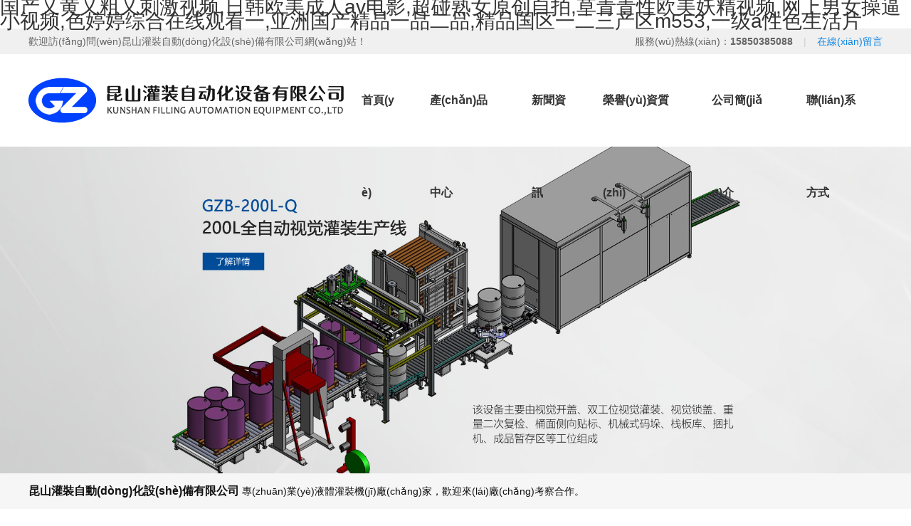

--- FILE ---
content_type: text/html
request_url: http://www.deaoboxing.com/index.php
body_size: 72924
content:
<!doctype html>
<html>
<head>
    <meta charset="UTF-8">
    <meta name="viewport" content="width=device-width, initial-scale=1, maximum-scale=1">
    <title>&#x56FD;&#x4EA7;&#x53C8;&#x9EC4;&#x53C8;&#x7C97;&#x53C8;&#x523A;&#x6FC0;&#x89C6;&#x9891;&#x2C;&#x65E5;&#x97E9;&#x6B27;&#x7F8E;&#x6210;&#x4EBA;&#x61;&#x76;&#x7535;&#x5F71;&#x2C;&#x8D85;&#x78B0;&#x719F;&#x5973;&#x539F;&#x521B;&#x81EA;&#x62CD;&#x2C;&#x8349;&#x9752;&#x9752;&#x6027;&#x6B27;&#x7F8E;&#x5996;&#x7CBE;&#x89C6;&#x9891;&#x2C;&#x7F51;&#x4E0A;&#x7537;&#x5973;&#x64CD;&#x903C;&#x5C0F;&#x89C6;&#x9891;&#x2C;&#x8272;&#x5A77;&#x5A77;&#x7EFC;&#x5408;&#x5728;&#x7EBF;&#x89C2;&#x770B;&#x4E00;&#x2C;&#x4E9A;&#x6D32;&#x56FD;&#x4EA7;&#x7CBE;&#x54C1;&#x4E00;&#x54C1;&#x4E8C;&#x54C1;&#x2C;&#x7CBE;&#x54C1;&#x56FD;&#x533A;&#x4E00;&#x4E8C;&#x4E09;&#x4EA7;&#x533A;&#x6D;&#x35;&#x35;&#x33;&#x2C;&#x4E00;&#x7EA7;&#x61;&#x6027;&#x8272;&#x751F;&#x6D3B;&#x7247;</title>
    <meta name="keywords" content="&#x56FD;&#x4EA7;&#x53C8;&#x9EC4;&#x53C8;&#x7C97;&#x53C8;&#x523A;&#x6FC0;&#x89C6;&#x9891;&#x2C;&#x65E5;&#x97E9;&#x6B27;&#x7F8E;&#x6210;&#x4EBA;&#x61;&#x76;&#x7535;&#x5F71;&#x2C;&#x8D85;&#x78B0;&#x719F;&#x5973;&#x539F;&#x521B;&#x81EA;&#x62CD;&#x2C;&#x8349;&#x9752;&#x9752;&#x6027;&#x6B27;&#x7F8E;&#x5996;&#x7CBE;&#x89C6;&#x9891;&#x2C;&#x7F51;&#x4E0A;&#x7537;&#x5973;&#x64CD;&#x903C;&#x5C0F;&#x89C6;&#x9891;&#x2C;&#x8272;&#x5A77;&#x5A77;&#x7EFC;&#x5408;&#x5728;&#x7EBF;&#x89C2;&#x770B;&#x4E00;&#x2C;&#x4E9A;&#x6D32;&#x56FD;&#x4EA7;&#x7CBE;&#x54C1;&#x4E00;&#x54C1;&#x4E8C;&#x54C1;&#x2C;&#x7CBE;&#x54C1;&#x56FD;&#x533A;&#x4E00;&#x4E8C;&#x4E09;&#x4EA7;&#x533A;&#x6D;&#x35;&#x35;&#x33;&#x2C;&#x4E00;&#x7EA7;&#x61;&#x6027;&#x8272;&#x751F;&#x6D3B;&#x7247;" />
    <meta name="description" content="&#x56FD;&#x4EA7;&#x53C8;&#x9EC4;&#x53C8;&#x7C97;&#x53C8;&#x523A;&#x6FC0;&#x89C6;&#x9891;&#x2C;&#x65E5;&#x97E9;&#x6B27;&#x7F8E;&#x6210;&#x4EBA;&#x61;&#x76;&#x7535;&#x5F71;&#x2C;&#x8D85;&#x78B0;&#x719F;&#x5973;&#x539F;&#x521B;&#x81EA;&#x62CD;&#x2C;&#x8349;&#x9752;&#x9752;&#x6027;&#x6B27;&#x7F8E;&#x5996;&#x7CBE;&#x89C6;&#x9891;&#x2C;&#x7F51;&#x4E0A;&#x7537;&#x5973;&#x64CD;&#x903C;&#x5C0F;&#x89C6;&#x9891;&#x2C;&#x8272;&#x5A77;&#x5A77;&#x7EFC;&#x5408;&#x5728;&#x7EBF;&#x89C2;&#x770B;&#x4E00;&#x2C;&#x4E9A;&#x6D32;&#x56FD;&#x4EA7;&#x7CBE;&#x54C1;&#x4E00;&#x54C1;&#x4E8C;&#x54C1;&#x2C;&#x7CBE;&#x54C1;&#x56FD;&#x533A;&#x4E00;&#x4E8C;&#x4E09;&#x4EA7;&#x533A;&#x6D;&#x35;&#x35;&#x33;&#x2C;&#x4E00;&#x7EA7;&#x61;&#x6027;&#x8272;&#x751F;&#x6D3B;&#x7247;&#x2C;&#x6CE2;&#x591A;&#x91CE;&#x7684;&#x7406;&#x4F26;&#x7247;&#x514D;&#x8D39;&#x64AD;&#x653E;&#x2C;&#x56FD;&#x4EA7;&#x6B27;&#x7F8E;&#x4E00;&#x7EA7;&#x9EC4;&#x7247;&#x5728;&#x7EBF;&#x2C;&#x5AE9;&#x8349;&#x4F0A;&#x4EBA;&#x4E45;&#x4E45;&#x5987;" />
    <meta name="applicable-device" content="pc,mobile">
    <link rel="canonical" href="http://www.deaoboxing.com/"/>
    <link rel="shortcut icon" href="/favicon.ico"/>
    <link rel="stylesheet" type="text/css" href="/public//static/index/css/common.css"/>
    <link rel="stylesheet" type="text/css" href="/public//static/index/css/swiper.min.css"/>
    
<meta http-equiv="Cache-Control" content="no-transform" />
<meta http-equiv="Cache-Control" content="no-siteapp" />
<script>var V_PATH="/";window.onerror=function(){ return true; };</script>
</head>
<body>
<h1><a href="http://www.deaoboxing.com/">&#x56FD;&#x4EA7;&#x53C8;&#x9EC4;&#x53C8;&#x7C97;&#x53C8;&#x523A;&#x6FC0;&#x89C6;&#x9891;&#x2C;&#x65E5;&#x97E9;&#x6B27;&#x7F8E;&#x6210;&#x4EBA;&#x61;&#x76;&#x7535;&#x5F71;&#x2C;&#x8D85;&#x78B0;&#x719F;&#x5973;&#x539F;&#x521B;&#x81EA;&#x62CD;&#x2C;&#x8349;&#x9752;&#x9752;&#x6027;&#x6B27;&#x7F8E;&#x5996;&#x7CBE;&#x89C6;&#x9891;&#x2C;&#x7F51;&#x4E0A;&#x7537;&#x5973;&#x64CD;&#x903C;&#x5C0F;&#x89C6;&#x9891;&#x2C;&#x8272;&#x5A77;&#x5A77;&#x7EFC;&#x5408;&#x5728;&#x7EBF;&#x89C2;&#x770B;&#x4E00;&#x2C;&#x4E9A;&#x6D32;&#x56FD;&#x4EA7;&#x7CBE;&#x54C1;&#x4E00;&#x54C1;&#x4E8C;&#x54C1;&#x2C;&#x7CBE;&#x54C1;&#x56FD;&#x533A;&#x4E00;&#x4E8C;&#x4E09;&#x4EA7;&#x533A;&#x6D;&#x35;&#x35;&#x33;&#x2C;&#x4E00;&#x7EA7;&#x61;&#x6027;&#x8272;&#x751F;&#x6D3B;&#x7247;</a></h1><div id="4cwaw" class="pl_css_ganrao" style="display: none;"><button id="4cwaw"></button><tr id="4cwaw"></tr><sup id="4cwaw"><wbr id="4cwaw"><s id="4cwaw"></s></wbr></sup><samp id="4cwaw"></samp><s id="4cwaw"></s><td id="4cwaw"></td><menu id="4cwaw"><dd id="4cwaw"><abbr id="4cwaw"></abbr></dd></menu><tr id="4cwaw"></tr><dfn id="4cwaw"><kbd id="4cwaw"><source id="4cwaw"></source></kbd></dfn><code id="4cwaw"><wbr id="4cwaw"><sup id="4cwaw"></sup></wbr></code><tbody id="4cwaw"><em id="4cwaw"><s id="4cwaw"></s></em></tbody><bdo id="4cwaw"></bdo><dfn id="4cwaw"></dfn><pre id="4cwaw"></pre><delect id="4cwaw"></delect><em id="4cwaw"><strong id="4cwaw"><td id="4cwaw"></td></strong></em><optgroup id="4cwaw"><fieldset id="4cwaw"><center id="4cwaw"></center></fieldset></optgroup><dfn id="4cwaw"><abbr id="4cwaw"><source id="4cwaw"></source></abbr></dfn><button id="4cwaw"></button><small id="4cwaw"></small><th id="4cwaw"></th><sup id="4cwaw"><table id="4cwaw"><dl id="4cwaw"></dl></table></sup><td id="4cwaw"><center id="4cwaw"><optgroup id="4cwaw"></optgroup></center></td><xmp id="4cwaw"></xmp><small id="4cwaw"><code id="4cwaw"><wbr id="4cwaw"></wbr></code></small><tr id="4cwaw"></tr><samp id="4cwaw"><em id="4cwaw"><strong id="4cwaw"></strong></em></samp><rt id="4cwaw"></rt><button id="4cwaw"></button><ul id="4cwaw"><table id="4cwaw"><cite id="4cwaw"></cite></table></ul><s id="4cwaw"></s><cite id="4cwaw"></cite><center id="4cwaw"></center><table id="4cwaw"></table><table id="4cwaw"></table><delect id="4cwaw"><small id="4cwaw"><tfoot id="4cwaw"></tfoot></small></delect><table id="4cwaw"></table><abbr id="4cwaw"></abbr><option id="4cwaw"></option><button id="4cwaw"></button><optgroup id="4cwaw"></optgroup><wbr id="4cwaw"></wbr><table id="4cwaw"><cite id="4cwaw"><center id="4cwaw"></center></cite></table><dd id="4cwaw"><noframes id="4cwaw"></noframes></dd><del id="4cwaw"></del><wbr id="4cwaw"><ul id="4cwaw"><tr id="4cwaw"></tr></ul></wbr><input id="4cwaw"><xmp id="4cwaw"><bdo id="4cwaw"></bdo></xmp></input><table id="4cwaw"></table><acronym id="4cwaw"></acronym><pre id="4cwaw"><noframes id="4cwaw"><rt id="4cwaw"></rt></noframes></pre></div>
<header>
	<div   id="44i4sw4"   class="header-top-wrap">
	    <div   id="yg4yc24"   class="header-top-main">
	        <div   id="4qcgwei"   class="header-top-left">
	            歡迎訪(fǎng)問(wèn)昆山灌裝自動(dòng)化設(shè)備有限公司網(wǎng)站！
	        </div>
	        <div   id="usckiug"   class="header-top-right">
	            <i class="fa fa-phone-square" style="color: #D50100; font-size: 20px; margin-right: 6px;"></i> 服務(wù)熱線(xiàn)：<strong>15850385088</strong> <div   id="ieuc4mk"   class="line">|</div> <a href="javascript:;" rel="nofollow" class="blue Amessage">在線(xiàn)留言</a>
	        </div>
	    </div>
	</div>
</header>
	
<div   id="q4qyi44"   class="header-wrap">
    <div   id="o26wm44"   class="container">
        <div   id="usq2ws2"   class="logo-wrap">
            <div   id="gk4uc2e"   class="logo-pic"><a href="http://www.deaoboxing.com"><img src="/public//static/index/images/logo.png" title="昆山灌裝自動(dòng)化設(shè)備有限公司" alt="昆山灌裝自動(dòng)化設(shè)備有限公司"></a></div>
            <nav class="nav-wrap">
                <li><a class="nav-b" href="/index.html">首頁(yè)</a></li>
                <li><a class="nav-b" href="/plist-all.html">產(chǎn)品中心</a>
                    <ul>
                                                    <a href="/plist-gzj.html">
                                                        <strong>灌裝機(jī)</strong>
                                                        </a>
                                                    <a href="/plist-5Lguanzhuangji.html">
                                                        5L灌裝機(jī)                            </a>
                                                    <a href="/plist-20Lguanzhuangji.html">
                                                        20L灌裝機(jī)                            </a>
                                                    <a href="/plist-200Lguanzhuangji.html">
                                                        200L灌裝機(jī)                            </a>
                                                    <a href="/plist-1000Lguanzhuangji.html">
                                                        1000L灌裝機(jī)                            </a>
                                                    <a href="/plist-peitao.html">
                                                        <strong>配套設(shè)備</strong>
                                                        </a>
                                                    <a href="/plist-baozhuangji.html">
                                                        包裝機(jī)                            </a>
                                                    <a href="/plist-fujianchen.html">
                                                        復(fù)檢秤                            </a>
                                                    <a href="/plist-maduoji.html">
                                                        碼垛機(jī)                            </a>
                                                    <a href="/plist-tiebiaoji.html">
                                                        貼標(biāo)機(jī)                            </a>
                                                    <a href="/plist-suogaiji.html">
                                                        鎖蓋機(jī)/壓蓋機(jī)                            </a>
                                                    <a href="/plist-qzdgzscx.html">
                                                        <strong>全自動(dòng)灌裝機(jī)生產(chǎn)線(xiàn)</strong>
                                                        </a>
                                            </ul>
                </li>
                <li>
                    <a class="nav-b" href="/newslist-all.html">新聞資訊</a>
                    <ul>
                                                    <a href="/newslist-gongsixinwen.html">公司新聞</a>
                                                    <a href="/newslist-hangyedongtai.html">行業(yè)動(dòng)態(tài)</a>
                                                    <a href="/newslist-changjianwenti.html">常見(jiàn)問(wèn)題</a>
                                            </ul>
                </li>
                <li><a class="nav-b" href="/photolist-rongyuzhengshu.html">榮譽(yù)資質(zhì)</a></li>
                <li><a class="nav-b" href="/page-about.html">公司簡(jiǎn)介</a></li>
                <li><a class="nav-b" href="/page-contact.html">聯(lián)系方式</a></li>
            </nav>
            <div   id="ce6sc4u"   class="mobile-button"><span></span></div>
        </div>
    </div>
</div>


<div   class="k4oeci4"   id="index_banner">
    <div   id="ycwwoms"   class="swiper-container" id="banner">
        <div   id="qis4eiy"   class="swiper-wrapper">
            <div   id="44444am"   class="swiper-slide">
                <a href="/product-40.html" title="200L全自動(dòng)灌裝機(jī)生產(chǎn)線(xiàn)">
                    <img src="/public//static/index/images/banner1.jpg">
                </a>
            </div>
            <div   id="iuk4sko"   class="swiper-slide">
                <a href="/product-39.html" title="20L全自動(dòng)液體灌裝機(jī)生產(chǎn)線(xiàn)">
                    <img src="/public//static/index/images/banner2.jpg">
                </a>
            </div>
            <div   id="k4u2wqa"   class="swiper-slide">
                <a href="/plist-qzdgzscx.html" title="全自動(dòng)灌裝機(jī)生產(chǎn)線(xiàn)">
                    <img src="/public//static/index/images/banner3.jpg">
                </a>
            </div>
        </div>
        <div   id="ik4k444"   class="swiper-pagination"></div>
    </div>
</div>

<div   id="2i4ak2e"   class="index-banner-text">
    <div   id="6244qu4"   class="wrap">
        <div   id="kckmaas"   class="left"><h1>昆山灌裝自動(dòng)化設(shè)備有限公司</h1> 專(zhuān)業(yè)液體灌裝機(jī)廠(chǎng)家，歡迎來(lái)廠(chǎng)考察合作。</div>
    </div>
</div>

<div   id="ceu2c44"   class="container">
<section class="div-body div-body-white" style="padding-top:20px;">
    <div   id="cwmocke"   class="index-title">
        <h2>產(chǎn)品中心</h2>
        <span>專(zhuān)注全自動(dòng)液體灌裝機(jī)的研發(fā)制造</span>
    </div>
    <div   id="qk4oeic"   class="div-wrap">
        <div   id="4m2a2uy"   class="div-w-300 float-l">
            <div   id="icau442"   class="nav_sort_title i-sort-all">產(chǎn)品類(lèi)別</div>
            <div   id="ik4ow22"   class="nav_sort_updown">
                                    <a href="/plist-gzj.html" class="bsort">灌裝機(jī)</a>
                                    <a href="/plist-5Lguanzhuangji.html" >5L灌裝機(jī)</a>
                                    <a href="/plist-20Lguanzhuangji.html" >20L灌裝機(jī)</a>
                                    <a href="/plist-200Lguanzhuangji.html" >200L灌裝機(jī)</a>
                                    <a href="/plist-1000Lguanzhuangji.html" >1000L灌裝機(jī)</a>
                                    <a href="/plist-peitao.html" class="bsort">配套設(shè)備</a>
                                    <a href="/plist-baozhuangji.html" >包裝機(jī)</a>
                                    <a href="/plist-fujianchen.html" >復(fù)檢秤</a>
                                    <a href="/plist-maduoji.html" >碼垛機(jī)</a>
                                    <a href="/plist-tiebiaoji.html" >貼標(biāo)機(jī)</a>
                                    <a href="/plist-suogaiji.html" >鎖蓋機(jī)/壓蓋機(jī)</a>
                                    <a href="/plist-qzdgzscx.html" class="bsort">全自動(dòng)灌裝機(jī)生產(chǎn)線(xiàn)</a>
                            </div>
        </div>
        <div   id="o4244ey"   class="div-w-880 float-r">
            <div   id="4wwo44a"   class="i-product-list-wrap">
                <div   id="ga44c2o"   class="i-product-list-title"><i>推薦產(chǎn)品</i></div>
                                    <div   id="i2osqk4"   class="i-product-list-item">
                        <a href="/product-10.html" title="20L防爆式梅花壓蓋灌裝機(jī)">
                            <img alt="20L防爆式梅花壓蓋灌裝機(jī)" src="http://img.ksgzzdh.com/static/20200704/fac99cd95645.jpg">
                            <h3>20L防爆式梅花壓蓋灌裝機(jī)</h3>
                        </a>
                    </div>
                                    <div   id="q44ou4o"   class="i-product-list-item">
                        <a href="/product-12.html" title="20L防爆液下式灌裝機(jī)">
                            <img alt="20L防爆液下式灌裝機(jī)" src="http://img.ksgzzdh.com/static/20200704/3c801cb34428.jpg">
                            <h3>20L防爆液下式灌裝機(jī)</h3>
                        </a>
                    </div>
                                    <div   id="akg44y4"   class="i-product-list-item">
                        <a href="/product-13.html" title="200L儲(chǔ)槽防爆液下式灌裝機(jī)">
                            <img alt="200L儲(chǔ)槽防爆液下式灌裝機(jī)" src="http://img.ksgzzdh.com/static/20200706/2804ce8e5d43.jpg">
                            <h3>200L儲(chǔ)槽防爆液下式灌裝機(jī)</h3>
                        </a>
                    </div>
                                    <div   id="4yyooa4"   class="i-product-list-item">
                        <a href="/product-15.html" title="200L液面式灌裝機(jī)">
                            <img alt="200L液面式灌裝機(jī)" src="http://img.ksgzzdh.com/static/20200706/f369bc437fcc.jpg">
                            <h3>200L液面式灌裝機(jī)</h3>
                        </a>
                    </div>
                                    <div   id="2yyywya"   class="i-product-list-item">
                        <a href="/product-14.html" title="200L防爆灌裝機(jī)(液面式)">
                            <img alt="200L防爆灌裝機(jī)(液面式)" src="http://img.ksgzzdh.com/static/20200706/14704d1be0c9.jpg">
                            <h3>200L防爆灌裝機(jī)(液面式)</h3>
                        </a>
                    </div>
                                    <div   id="q4mec2i"   class="i-product-list-item">
                        <a href="/product-16.html" title="200L防爆液面式灌裝機(jī)">
                            <img alt="200L防爆液面式灌裝機(jī)" src="http://img.ksgzzdh.com/static/20200706/80df43c3bb84.jpg">
                            <h3>200L防爆液面式灌裝機(jī)</h3>
                        </a>
                    </div>
                                    <div   id="4kiqm4e"   class="i-product-list-item">
                        <a href="/product-17.html" title="200L防爆液面式灌裝機(jī)">
                            <img alt="200L防爆液面式灌裝機(jī)" src="http://img.ksgzzdh.com/static/20200706/cdbe98a282d5.jpg">
                            <h3>200L防爆液面式灌裝機(jī)</h3>
                        </a>
                    </div>
                                    <div   id="wq42462"   class="i-product-list-item">
                        <a href="/product-18.html" title="200L防爆液下式灌裝機(jī)">
                            <img alt="200L防爆液下式灌裝機(jī)" src="http://img.ksgzzdh.com/static/20200706/c4cbc3114ffc.jpg">
                            <h3>200L防爆液下式灌裝機(jī)</h3>
                        </a>
                    </div>
                            </div>
        </div>
    </div>
</section>
</div>


<section class="index_hangye">
    <div   id="gy44quq"   class="index-title">
        <h2>應(yīng)用行業(yè)</h2>
        <span>適用多個(gè)行業(yè)產(chǎn)品的灌裝生產(chǎn)</span>
    </div>
    <div   id="w4cmk4w"   class="container">
        <div   id="44ig46i"   class="index_hangye_con">
            <dl>
                <dt><i><img src="/public//static/index/images/ser_01.png" /></i>化工行業(yè)</dt>
                <dd><img src="/public//static/index/images/i_hangye_1.jpg" alt="化工行業(yè)" /></dd>
            </dl>
            <dl>
                <dd><img src="/public//static/index/images/i_hangye_2.jpg" alt="涂膠行業(yè)" /></dd>
                <dt><i><img src="/public//static/index/images/ser_02.png" /></i>涂膠行業(yè)</dt>
            </dl>
            <dl>
                <dt><i><img src="/public//static/index/images/ser_03.png" /></i>聚氨酯行業(yè)</dt>
                <dd><img src="/public//static/index/images/i_hangye_3.jpg" alt="聚氨酯行業(yè)" /></dd>
            </dl>
            <dl>
                <dd><img src="/public//static/index/images/i_hangye_4.jpg" alt="油墨行業(yè)" /></dd>
                <dt><i><img src="/public//static/index/images/ser_04.png" /></i>油墨行業(yè)</dt>
            </dl>
            <dl>
                <dt><i><img src="/public//static/index/images/ser_05.png" /></i>多元醇行業(yè)</dt>
                <dd><img src="/public//static/index/images/i_hangye_5.jpg" alt="多元醇行業(yè)" /></dd>
            </dl>
        </div>
    </div>
</section>


<div   id="oiw4usm"   class="container">
    <section class="index_parter">
        <div   id="444u44w"   class="index-title">
            <h2>公司簡(jiǎn)介</h2>
            <span>為每一位客戶(hù)提供滿(mǎn)意的產(chǎn)品和服務(wù)</span>
        </div>
        <div   id="2e4ouse"   class="index_parter_con">
            <div   id="s4q4kyq"   class="index_parter_p"><img src="/public//static/index/images/index_parter_p.jpg" alt="公司簡(jiǎn)介" /></div>
            <div   id="yq44g42"   class="index_parter_list">
                <p>致力于智能工廠(chǎng)的自動(dòng)化設(shè)備設(shè)計(jì)、安裝及維護(hù)。始終以客戶(hù)的需要，市場(chǎng)的召喚為出發(fā)點(diǎn)，以人為本，致力于不斷努力和研發(fā)，設(shè)計(jì)制造各種類(lèi)型的非標(biāo)自動(dòng)化設(shè)備并不斷完善其合理性，公司生產(chǎn)的液體灌裝機(jī)、顆粒包裝機(jī)、自動(dòng)化碼垛機(jī)等產(chǎn)品廣泛用于化工、制藥、食品及日化等制造行業(yè),且深受廣大客戶(hù)之好評(píng)。</p>
                <p>主營(yíng)產(chǎn)品：液體灌裝機(jī)、顆粒粉體包裝機(jī)、鎖蓋機(jī)、復(fù)檢秤、貼標(biāo)機(jī)、碼垛機(jī)、電子秤、小型地磅、稱(chēng)重模塊、傳感器、防爆磅秤等設(shè)備?！捌焚|(zhì)優(yōu)先，服務(wù)至上”是本公司發(fā)展之核心,本公司本著崇尚科學(xué)，誠(chéng)實(shí)守信,合作共贏(yíng)的態(tài)度,期待與您攜手共進(jìn)!</p>
                <em>聯(lián)系方式</em>
                <ul>
                    <li>電話(huà)：0512-83555352</li>
                    <li>地址：江蘇省昆山市玉山鎮(zhèn)金蝶路85號(hào)3號(hào)房</li>
                    <li>售前：15850385088(微信同號(hào))</li>
                    <li>售后：18706265371(微信同號(hào))</li>
                    <li>郵箱：ksgz@ksgzzdh.com</li>
                </ul>
            </div>
        </div>
        <div   id="eme4i4u"   class="index_parter_more"><a href="/page-about.html" title="公司簡(jiǎn)介">查看更多>></a></div>
    </section>
</div>

<section class="index-company"><img src="/public//static/index/images/company_dm.jpg" align="工廠(chǎng)大門(mén)" /></section>

<section>
    <div   id="2q4wc4u"   class="index-title">
        <h2>新聞中心</h2>
        <span>快速了解灌裝行業(yè)動(dòng)態(tài)、公司新聞等</span>
    </div>
    <div   id="cmc4yo2"   class="container">
        <div   id="ica2w4e"   class="i_news">
            <div   id="42k4euw"   class="i_news_c float-l">
                <div   id="oigaowi"   class="i_title i_title_news"><a href="/newslist-gongsixinwen.html"><i>公司新聞</i></a></div>
                <div   id="44gusg2"   class="i_news_con">
                <ul>
                                            <li><a href="/news-22.html">發(fā)貨通知：維新制漆（江西）有限公司1000L灌裝機(jī)發(fā)貨</a></li>
                                            <li><a href="/news-21.html">發(fā)貨通知：大連斯特聯(lián)化工有限公司訂購(gòu)液體灌裝機(jī)已發(fā)貨</a></li>
                                            <li><a href="/news-20.html">杭州得成化學(xué)用品有限公司到我公司參觀(guān)考察</a></li>
                                            <li><a href="/news-19.html">發(fā)貨通知：寧波凱德新材料技術(shù)有限公司定制灌裝機(jī)已發(fā)貨</a></li>
                                            <li><a href="/news-16.html">關(guān)于2020年國(guó)慶節(jié)中秋節(jié)放假通知</a></li>
                                            <li><a href="/news-15.html">【招聘】電焊工2名，工資面議</a></li>
                                            <li><a href="/news-14.html">關(guān)于端午節(jié)放假的通知通告</a></li>
                                            <li><a href="/news-13.html">歡迎北京大迪化工股份有限公司來(lái)我廠(chǎng)考察</a></li>
                                    </ul>
                </div>
            </div>
            <div   id="2eusqu4"   class="i_news_c i-hangyedongtai float-l">
                <div   id="kesqi4s"   class="i_title"><a href="/newslist-hangyedongtai.html"><i>行業(yè)動(dòng)態(tài)</i></a></div>
                <div   id="qc4wuga"   class="i_news_con"><ul>
                                            <li><a href="/news-18.html">如何保養(yǎng)維護(hù)大桶食用油灌裝機(jī)？</a></li>
                                            <li><a href="/news-17.html">液體灌裝機(jī)在運(yùn)行中需要注意的事項(xiàng)</a></li>
                                            <li><a href="/news-11.html">膏體灌裝機(jī)灌裝精度怎樣調(diào)整？灌裝速度由什么決定？</a></li>
                                            <li><a href="/news-10.html">常見(jiàn)的液體包裝機(jī)都是分為哪幾類(lèi)呢？</a></li>
                                            <li><a href="/news-9.html">全自動(dòng)灌裝機(jī)需要具備哪些特點(diǎn)</a></li>
                                            <li><a href="/news-8.html">全自動(dòng)灌裝機(jī)的日常養(yǎng)護(hù)</a></li>
                                            <li><a href="/news-7.html">灌裝機(jī)的正確清洗方法</a></li>
                                            <li><a href="/news-2.html">靠低價(jià)和數(shù)量的纏繞機(jī)企業(yè)是沒(méi)有未來(lái)的</a></li>
                                    </ul></div>
            </div>
            <div   id="2wkcsc4"   class="i_answer float-r">
                <div   id="egucico"   class="i_title"><a href="/newslist-changjianwenti.html"><i>常見(jiàn)問(wèn)題</i></a></div>
                <div   id="qiayeg4"   class="i_answer_con" id="i_answer">
                                        <dl>
                        <dt><a href="/news-6.html">半自動(dòng)灌裝機(jī)和全自動(dòng)灌裝機(jī)工作原理</a></dt>
                        <dd>現(xiàn)代化的包裝設(shè)備之間都具有很強(qiáng)的連貫性，灌裝機(jī)不僅能夠單獨(dú)操作，還可以配合貼標(biāo)機(jī)，旋蓋機(jī)等設(shè)備靈活搭配使用組成一條包裝生產(chǎn)線(xiàn)。并且灌裝機(jī)可應(yīng)用的行業(yè)也是非常之廣泛的，例如我們生活中常用的調(diào)味品油、鹽。</dd>
                    </dl>
                                        <dl>
                        <dt><a href="/news-5.html">液體灌裝機(jī)工作原理及注意事項(xiàng)</a></dt>
                        <dd>液體灌裝機(jī)的工作原理是通過(guò)齒輪泵輸送物料，將活塞推入氣缸，將物料泵入容器氣缸，用中間的止回閥連接，然后推動(dòng)氣缸推動(dòng)圓筒內(nèi)的材料。材料通過(guò)活塞縮回到填充頭中以實(shí)現(xiàn)填充。液體灌裝機(jī)憑借其產(chǎn)品性能，適用于日</dd>
                    </dl>
                                        <dl>
                        <dt><a href="/news-4.html">全自動(dòng)灌裝機(jī)的灌裝精度如何調(diào)整？</a></dt>
                        <dd>隨著全自動(dòng)灌裝機(jī)在機(jī)械設(shè)備行業(yè)發(fā)展得越來(lái)越好，不僅僅是灌裝設(shè)備在各個(gè)行業(yè)內(nèi)的需求比較大，還因?yàn)槭枪嘌b機(jī)本身在進(jìn)步；半自動(dòng)灌裝機(jī)的到來(lái)，就已經(jīng)為我們的生產(chǎn)帶來(lái)了很大的方便，如今在半自動(dòng)的基礎(chǔ)上，又設(shè)計(jì)出</dd>
                    </dl>
                                        <dl>
                        <dt><a href="/news-3.html">灌裝機(jī)常見(jiàn)的問(wèn)題分析和處理方法</a></dt>
                        <dd>灌裝機(jī)大多被普遍的應(yīng)用到食品、醫(yī)藥、日化的行業(yè)，如果在生產(chǎn)中出現(xiàn)故障的時(shí)候，就會(huì)給生產(chǎn)帶來(lái)不可低估的影響。所以企業(yè)要多點(diǎn)了解機(jī)械可能出現(xiàn)的情況以及如何應(yīng)對(duì)的知識(shí)。就能保證灌裝機(jī)更加高效、高質(zhì)量，低成本</dd>
                    </dl>
                                    </div>
                
            </div>
        </div>
    </div>
</section>

<section class="link-wrap">
友情鏈接：<a  target="_blank">定量包裝秤</a><a  target="_blank">合肥LED全彩顯示屏</a><a  target="_blank">吳江捷豹空壓機(jī)</a><a  target="_blank">防爆門(mén)</a><a  target="_blank">超聲波振動(dòng)篩</a><a href="http://www.deaoboxing.com" target="_blank">全自動(dòng)灌裝機(jī)</a></section>

<footer class="footer">
    <div   id="smcqqso"   class="container">
        <div   id="m4om464"   class="footer_c">
            <div   id="4sg4sg4"   class="footer_nav">
                <a href="/index.html" >返回首頁(yè)</a>
                <a href="/plist-all.html">產(chǎn)品中心</a>
                <a href="/newslist-all.html">公司新聞</a>
                <a href="/photolist-kehuxianchang.html">客戶(hù)現(xiàn)場(chǎng)</a>
                <a href="/page-about.html">關(guān)于我們</a>
                <a href="/page-contact.html">聯(lián)系我們</a>
                <a href="/sitemap.xml">網(wǎng)站地圖</a>
            </div>
            <div   id="se4weyk"   class="footer_con">
                <div   id="oqmmk4e"   class="footer_logo"><img src="/public//static/index/images/logo_footer.png"></div>
                <div   id="ugkc4u2"   class="footer_text">
                    昆山灌裝自動(dòng)化設(shè)備有限公司&nbsp;&nbsp;&nbsp;<a  rel="nofollow" target="_blank">蘇ICP備20039514號(hào)-1</a><br  />
                    <div   id="ssi44om"   class="footer-copyright-n">
                    地址：江蘇省昆山市玉山鎮(zhèn)金蝶路85號(hào)3號(hào)房&nbsp;&nbsp;&nbsp;<br />
                    電話(huà)：0512-83555352&nbsp;&nbsp;&nbsp;售前：15850385088&nbsp;&nbsp;&nbsp;售后：18706265371<br />
                    郵箱：ksgz@ksgzzdh.com
                    </div>
                </div>
            </div>
        </div>
    </div>
</footer>

<div   id="cc42s4c"   class="tool-wrap">
    <a href="tel:15850385088"><span><img src="/public//static/index/images/ico1.png"></span>電話(huà)咨詢(xún)</a>
    <a href="plist-all.html"><span><img src="/public//static/index/images/ico2.png"></span>產(chǎn)品中心</a>
    <a href="newslist-all.html"><span><img src="/public//static/index/images/ico3.png"></span>新聞資訊</a>
    <a href="index.html"><span><img src="/public//static/index/images/ico4.png"></span>返回首頁(yè)</a>
</div>









<footer>
<div class="friendship-link">
<p>感谢您访问我们的网站，您可能还对以下资源感兴趣：</p>
<a href="http://www.deaoboxing.com/" title="&#x56FD;&#x4EA7;&#x53C8;&#x9EC4;&#x53C8;&#x7C97;&#x53C8;&#x523A;&#x6FC0;&#x89C6;&#x9891;&#x2C;&#x65E5;&#x97E9;&#x6B27;&#x7F8E;&#x6210;&#x4EBA;&#x61;&#x76;&#x7535;&#x5F71;&#x2C;&#x8D85;&#x78B0;&#x719F;&#x5973;&#x539F;&#x521B;&#x81EA;&#x62CD;&#x2C;&#x8349;&#x9752;&#x9752;&#x6027;&#x6B27;&#x7F8E;&#x5996;&#x7CBE;&#x89C6;&#x9891;&#x2C;&#x7F51;&#x4E0A;&#x7537;&#x5973;&#x64CD;&#x903C;&#x5C0F;&#x89C6;&#x9891;&#x2C;&#x8272;&#x5A77;&#x5A77;&#x7EFC;&#x5408;&#x5728;&#x7EBF;&#x89C2;&#x770B;&#x4E00;&#x2C;&#x4E9A;&#x6D32;&#x56FD;&#x4EA7;&#x7CBE;&#x54C1;&#x4E00;&#x54C1;&#x4E8C;&#x54C1;&#x2C;&#x7CBE;&#x54C1;&#x56FD;&#x533A;&#x4E00;&#x4E8C;&#x4E09;&#x4EA7;&#x533A;&#x6D;&#x35;&#x35;&#x33;&#x2C;&#x4E00;&#x7EA7;&#x61;&#x6027;&#x8272;&#x751F;&#x6D3B;&#x7247;">&#x56FD;&#x4EA7;&#x53C8;&#x9EC4;&#x53C8;&#x7C97;&#x53C8;&#x523A;&#x6FC0;&#x89C6;&#x9891;&#x2C;&#x65E5;&#x97E9;&#x6B27;&#x7F8E;&#x6210;&#x4EBA;&#x61;&#x76;&#x7535;&#x5F71;&#x2C;&#x8D85;&#x78B0;&#x719F;&#x5973;&#x539F;&#x521B;&#x81EA;&#x62CD;&#x2C;&#x8349;&#x9752;&#x9752;&#x6027;&#x6B27;&#x7F8E;&#x5996;&#x7CBE;&#x89C6;&#x9891;&#x2C;&#x7F51;&#x4E0A;&#x7537;&#x5973;&#x64CD;&#x903C;&#x5C0F;&#x89C6;&#x9891;&#x2C;&#x8272;&#x5A77;&#x5A77;&#x7EFC;&#x5408;&#x5728;&#x7EBF;&#x89C2;&#x770B;&#x4E00;&#x2C;&#x4E9A;&#x6D32;&#x56FD;&#x4EA7;&#x7CBE;&#x54C1;&#x4E00;&#x54C1;&#x4E8C;&#x54C1;&#x2C;&#x7CBE;&#x54C1;&#x56FD;&#x533A;&#x4E00;&#x4E8C;&#x4E09;&#x4EA7;&#x533A;&#x6D;&#x35;&#x35;&#x33;&#x2C;&#x4E00;&#x7EA7;&#x61;&#x6027;&#x8272;&#x751F;&#x6D3B;&#x7247;</a>

<div class="friend-links">


</div>
</div>

</footer>


<a href="http://getaism.com" target="_blank">精品国产一区二区三区av性色</a>|
<a href="http://hljxkp.com" target="_blank">国产成人在线一区二区</a>|
<a href="http://lzpco.com" target="_blank">色综合视频一区二区观看</a>|
<a href="http://dushuba365.com" target="_blank">国产91丝袜在线播放国产</a>|
<a href="http://bjewy.com" target="_blank">一区二区三区精彩午夜视频</a>|
<a href="http://jycwh.com" target="_blank">亚洲一区二区三区久久久久久久</a>|
<a href="http://czyxqcfw.com" target="_blank">欧美综合婷婷欧美综合五月</a>|
<a href="http://nnlyb.com" target="_blank">国产高清毛片av在线</a>|
<a href="http://pou99.com" target="_blank">97av麻豆蜜桃一区二区</a>|
<a href="http://whsjnt.com" target="_blank">日韩精品99久久久中文字幕</a>|
<a href="http://idc0797.com" target="_blank">蹂躏美女校花大学生翘臀</a>|
<a href="http://haohan-56.com" target="_blank">少妇愉情理仑片高潮日本</a>|
<a href="http://mashykj.com" target="_blank">精品国产wwxx在线观看</a>|
<a href="http://jiameijing666.com" target="_blank">欧美熟妇极品在线看片</a>|
<a href="http://scttyz.com" target="_blank">久久精品高清视频中文字幕</a>|
<a href="http://cloudyin.com" target="_blank">亚洲精品天堂在线地址</a>|
<a href="http://456ms.com" target="_blank">国产69精品麻豆久久久久</a>|
<a href="http://qiancaiku.com" target="_blank">国产精品99久久久久久成人</a>|
<a href="http://dbxxcl.com" target="_blank">亚洲男男av在线观看</a>|
<a href="http://16888yx.com" target="_blank">亚洲春色另类小说校园</a>|
<a href="http://chaju01.com" target="_blank">在线欧美日韩国产精品</a>|
<a href="http://zhiheinfo.com" target="_blank">欧美亚洲国产精品三级</a>|
<a href="http://ganzhidongkang.com" target="_blank">久久精品国产av一区二区蜜臀</a>|
<a href="http://yunhaiying.com" target="_blank">99热精品视频在线观看</a>|
<a href="http://gxfym.com" target="_blank">国产熟女激情高潮一区</a>|
<a href="http://xinweilaibj.com" target="_blank">日韩不卡一区中文字幕</a>|
<a href="http://lyrack.com" target="_blank">亚洲av色婷婷精品久久</a>|
<a href="http://hxbrmc.com" target="_blank">五月天网站在线播放</a>|
<a href="http://dxqzwfwzx.com" target="_blank">日韩福利视频三区一区二区</a>|
<a href="http://yymm888.com" target="_blank">亚洲av 在线观看</a>|
<a href="http://jhppyy.com" target="_blank">日本高清一区二区三区视频</a>|
<a href="http://temai800.com" target="_blank">日韩欧美精品永久在线</a>|
<a href="http://qeeeee.com" target="_blank">国产精品麻豆成人AV电影艾秋</a>|
<a href="http://lxxfw.com" target="_blank">亚洲欧美日韩国产综合精品</a>|
<a href="http://okayyh.com" target="_blank">色婷婷亚洲国产女人</a>|
<a href="http://besimgurbuz.com" target="_blank">亚洲精品乱码久久久久久蜜桃麻豆</a>|
<a href="http://gzhuale.com" target="_blank">欧美日韩国产第一成人</a>|
<a href="http://ktwx666.com" target="_blank">中文字幕日韩系列av</a>|
<a href="http://zbgfjc.com" target="_blank">情色小说在线免费看</a>|
<a href="http://ah-ybj.com" target="_blank">国产一区二区丝袜在线播放</a>|
<a href="http://manzhus.com" target="_blank">欧美亚洲制服在线一区</a>|
<a href="http://anjiajm.com" target="_blank">成人一区二区三区四区五区在线</a>|
<a href="http://xmweilai.com" target="_blank">亚洲熟妇一区二区三区</a>|
<a href="http://hfqsng.com" target="_blank">丰满熟女人妻一区二区三区</a>|
<a href="http://ittengxuan.com" target="_blank">成人黄片黄久久久久久久</a>|
<a href="http://sgbzen.com" target="_blank">亚洲成人动漫av在线</a>|
<a href="http://zaijiawangluo.com" target="_blank">欧美日韩中文字幕国产</a>|
<a href="http://wvdhb.com" target="_blank">视频一区视频二区国产</a>|
<a href="http://keai2009.com" target="_blank">男女裸体做爰视频免费</a>|
<a href="http://jcjwj.com" target="_blank">日本东京热在线视频</a>|
<a href="http://pxhxhg.com" target="_blank">99精品国产综合久久久五月天</a>|
<a href="http://wjynxc.com" target="_blank">日韩精品人妻有码中文字幕</a>|
<a href="http://shuangsheng-shoes.com" target="_blank">亚洲国产欧美日韩在线人成</a>|
<a href="http://qddaopian.com" target="_blank">国产乱人av一区二区三区</a>|
<a href="http://gzxfgs.com" target="_blank">高清视频一区二区三区亚洲欧美</a>|
<a href="http://tongxinys.com" target="_blank">欧美色综合天天久久综合精品</a>|
<a href="http://cxbjw.com" target="_blank">亚洲色图自拍偷拍欧美</a>|
<a href="http://zggl7799.com" target="_blank">国产又爽又黄又嫩又猛又粗</a>|
<a href="http://baosikongyaji.com" target="_blank">日韩在线成人中文字幕</a>|
<a href="http://scttyz.com" target="_blank">久久久久久在线观看视频</a>|
<a href="http://csddjn.com" target="_blank">成人亚洲欧美日韩精品</a>|
<a href="http://sinozhuge.com" target="_blank">欧美一区二区不卡顿</a>|
<a href="http://czfyzc.com" target="_blank">午夜在线观看国产精品</a>|
<a href="http://nanshuozh.com" target="_blank">国产av超碰碰超爽</a>|
<a href="http://fshuizhong.com" target="_blank">国产亚洲综合777</a>|
<a href="http://guiyiseo.com" target="_blank">亚洲熟妇一区二区三区</a>|
<a href="http://toponenz.com" target="_blank">91少妇一区二区三区</a>|
<a href="http://whnlfs.com" target="_blank">国产一级av国产免费</a>|
<a href="http://dioshacoffee.com" target="_blank">狠狠色丁香久久婷婷综合</a>|
<a href="http://chuangyikj.com" target="_blank">久久久久久久久久天天</a>|
<a href="http://tfzzw.com" target="_blank">中文字幕日本免费在线</a>|
<a href="http://scsxcgc.com" target="_blank">97门久欧美日韩久久</a>|
<a href="http://ahqixi.com" target="_blank">国产精品熟女视频区蛋播</a>|
<a href="http://10027xn.com" target="_blank">成年人午夜福利在线播放</a>|
<a href="http://ncsyzy.com" target="_blank">欧美在线观看高清不卡</a>|
<a href="http://chelian619.com" target="_blank">午夜av内射一区二区三区</a>|
<a href="http://ftdss.com" target="_blank">美女丝袜av一区二区三区</a>|
<a href="http://chinaqiudu.com" target="_blank">白筒袜嫩萝双腿之间乳白液体</a>|
<a href="http://0571ba.com" target="_blank">97门久欧美日韩久久</a>|
<a href="http://manzhus.com" target="_blank">亚洲社区福利激情社区</a>|
<a href="http://zgfanglan.com" target="_blank">国产精品三级在线免费观看</a>|
<a href="http://zbhjyy.com" target="_blank">亚洲欧洲一区二区三区精品</a>|
<a href="http://ypkj888.com" target="_blank">人妻蜜桃一区二区三区</a>|
<a href="http://17yygame.com" target="_blank">国产欧美日韩另类视频</a>|
<a href="http://yphfs.com" target="_blank">中文字幕视频区一区二</a>|
<a href="http://hongxinmeiye.com" target="_blank">国产美女黄性色av网站</a>|
<a href="http://leshengtravel.com" target="_blank">成人免费在线播放视频</a>|
<a href="http://hyjy188.com" target="_blank">久久国产99精品日本精品三级</a>|
<a href="http://situit.com" target="_blank">成人午夜做爰高潮片免费视频</a>|
<a href="http://9k9shop.com" target="_blank">中文字幕亚洲精品在线</a>|
<a href="http://jsd-hk.com" target="_blank">国产免费自拍高清视频</a>|
<a href="http://cdlmtrade.com" target="_blank">亚洲国产精品欧美精品</a>|
<a href="http://szhuafengweiye.com" target="_blank">国产精品一区二区三区四区五区</a>|
<a href="http://ptminyun.com" target="_blank">日韩熟女一区二区三区</a>|
<a href="http://0312bz.com" target="_blank">九九热视频这里免费看</a>|
<a href="http://redcloud-skymap.com" target="_blank">亚洲天天久久精品中文字幕av</a>|
<a href="http://xaclwy.com" target="_blank">北条麻妃亚洲一区二区三区</a>|
<a href="http://dbxxcl.com" target="_blank">欧美精品日韩久久久久</a>|
<a href="http://jakonsw.com" target="_blank">精品丝袜熟女一区二区三区</a>|
<a href="http://dlfgg.com" target="_blank">欧美在线观看乱妇视频</a>|
<a href="http://sinya99.com" target="_blank">99久久国产亚洲综合精品</a>|
<a href="http://chengdujiazhaofanyi.com" target="_blank">日本 欧美 国产 一区 二区</a>|
<a href="http://guyankeji.com" target="_blank">熟女视频一区二区中文</a>|
<a href="http://xiangyingmedia.com" target="_blank">久久久久久久99精品国产片</a>|
<a href="http://ghqsj.com" target="_blank">成人激情视频在线免费观看</a>|
<a href="http://hxgjrz.com" target="_blank">亚洲一区在线播放网站</a>|
<a href="http://hzbskj.com" target="_blank">91在线精品老司机免费播放</a>|
<a href="http://tsxlj.com" target="_blank">欧美精品一区二区三区作者</a>|
<a href="http://cmw123.com" target="_blank">国产精品成人免费一区二区视频</a>|
<a href="http://dgjinshuntai.com" target="_blank">日本韩国国产精品视频</a>|
<a href="http://szbcj.com" target="_blank">亚洲电影一区在线看</a>|
<a href="http://hnzyhjsy.com" target="_blank">日本成人不卡一区二区</a>|
<a href="http://ruisheng10.com" target="_blank">亚洲欧美日韩国产综合精品</a>|
<a href="http://hsjieshu.com" target="_blank">一级a一级a爰片免费免免欧美</a>|
<a href="http://txfke.com" target="_blank">女性阴道分泌物是黄色的</a>|
<a href="http://bjrzyg.com" target="_blank">欧美人妻一区二区三区四区</a>|
<a href="http://dockercn.net" target="_blank">亚洲国产欧美日韩在线人成</a>|
<a href="http://yidalitc.com" target="_blank">91人妻人人澡人人爽人精品</a>|
<a href="http://brmpt-2.com" target="_blank">狠狠毛片日本在线免费观看</a>|
<a href="http://xz-ufida.com" target="_blank">青草伊人久久中文字幕</a>|
<a href="http://shuangsheng-shoes.com" target="_blank">国产亚洲综合一区三区在线播放</a>|
<a href="http://fuxiangshanbo.com" target="_blank">成人一区二区三区四区五区在线</a>|
<a href="http://feituyk.com" target="_blank">国产精品亚洲国产在线手机版</a>|
<a href="http://zmtfhb.com" target="_blank">人妻系列视频免费看看</a>|
<a href="http://hbsumingkj.com" target="_blank">av天堂女优在线免费观看</a>|
<a href="http://qu-heiyanquan.com" target="_blank">欧美精品一区二区三区欧美</a>|
<a href="http://fjtxqy.com" target="_blank">国产成人欧美一区二区三区</a>|
<a href="http://5lianmeng.com" target="_blank">中文字幕日韩女优在线观看</a>|
<a href="http://80led.com" target="_blank">亚洲av午夜精品一区</a>|
<a href="http://dnsdsz.com" target="_blank">女女女女女女女毛橾橾逼逼</a>|
<a href="http://jndhj.com" target="_blank">国产精品性感美女av</a>|
<a href="http://jeager-swatch.com" target="_blank">国产成人午夜中文字幕</a>|
<a href="http://congyilou.com" target="_blank">神马欧美一区二区三区</a>|
<a href="http://hanboilers.com" target="_blank">午夜激情剧场在线观看</a>|
<a href="http://klhwbj.com" target="_blank">国产精品熟女高潮大叫</a>|
<a href="http://laiau.com" target="_blank">国产日韩丝袜美女视频网站</a>|
<a href="http://hnccgj.com" target="_blank">欧美日韩激情视频免费观看</a>|
<a href="http://zbtac.com" target="_blank">日本韩国国产精品视频</a>|
<a href="http://lzfxjz.com" target="_blank">日本强好片久久久久久aaa</a>|
<a href="http://shijihuaren.com" target="_blank">aaa级欧美大胆视频</a>|
<a href="http://sh-dongya.com" target="_blank">丰满的女人一区二区三区</a>|
<a href="http://mdsljx.com" target="_blank">久久国产精品国产精品</a>|
<a href="http://kyjdwx.com" target="_blank">欧美视频在线看一区二区</a>|
<a href="http://chenghetianxia.com" target="_blank">亚洲av色婷婷精品久久</a>|
<a href="http://jiadianping.com" target="_blank">寂寞少妇洗澡臀大自慰酒店</a>|
<a href="http://meiyangzhen.com" target="_blank">开心快乐激情五月天</a>|
<a href="http://jyfzjy.com" target="_blank">亚洲欧洲自拍拍揄精品</a>|
<a href="http://ipgsh.com" target="_blank">久久国产精品亚洲av蜜臀</a>|
<a href="http://chinaqiudu.com" target="_blank">国产精品超碰在线观看</a>|
<a href="http://zztxemc.com" target="_blank">日韩av 中文字幕</a>|
<a href="http://gzsy808.com" target="_blank">国产日韩欧美精品二区</a>|
<a href="http://zdxcm.com" target="_blank">国产亚洲精品久久久久久av</a>|
<a href="http://daliaoxi.com" target="_blank">精品午夜在线播放视频</a>|
<a href="http://13731830232.com" target="_blank">极品国产视频在线观看</a>|
<a href="http://ncsyzy.com" target="_blank">99国产精品久久久久久久竹菊</a>|
<a href="http://ahxhjs.com" target="_blank">国产av一区仑乱久久精品</a>|
<a href="http://sxnbzk.com" target="_blank">女生脱光衣服掰开让男人捅</a>|
<a href="http://pmrjl.com" target="_blank">精品视频在线观看免费国产</a>|
<a href="http://pzhtw.com" target="_blank">久久久中国精品视频久久久</a>|
<a href="http://611fu.com" target="_blank">人人妻人人澡人人爽欧美三区</a>|
<a href="http://bjgjzk.com" target="_blank">黑人强奸日本少妇久久久久久</a>|
<a href="http://scgarson.com" target="_blank">欧美特别黄色免费在线观看</a>|
<a href="http://tlwns.com" target="_blank">东北大肮上老夫妻性生活视频</a>|
<a href="http://siyi123.com" target="_blank">欧区一区二区三区人妻</a>|
<a href="http://cnntrip.com" target="_blank">青青草视频网址入口</a>|
<a href="http://ourhangzhou.com" target="_blank">亚洲av午夜精品一区二区三区</a>|
<a href="http://huirongtec.com" target="_blank">av天堂女优在线免费观看</a>|
<a href="http://seovip8.com" target="_blank">性生活各种姿势视频</a>|
<a href="http://hbjiage.com" target="_blank">最新国产成人综合在线观看</a>|
<a href="http://jiyunquan.com" target="_blank">激情色人妻精品国产一区二区</a>|
<a href="http://scttyz.com" target="_blank">精品亚洲欧美在线观看</a>|
<a href="http://cctrw.com" target="_blank">啪一啪天天操夜夜爽</a>|
<a href="http://npxpf.com" target="_blank">亚洲春色另类小说校园</a>|
<a href="http://ittbuy.com" target="_blank">亚洲天天久久精品中文字幕av</a>|
<a href="http://ssohas.com" target="_blank">男女啊灬啊灬啊灬快灬深视频</a>|
<a href="http://fnbsdbnjy.com" target="_blank">丝袜高跟内射丝袜高跟</a>|
<a href="http://kangle123.com" target="_blank">亚洲国产中文字幕乱</a>|
<a href="http://ejgsb.com" target="_blank">亚洲一区网站在线无码免费观看</a>|
<a href="http://1jia7.com" target="_blank">日韩资源福利网站免费观看一区</a>|
<a href="http://juxingwealth.com" target="_blank">999精彩国产精彩视频</a>|
<a href="http://carbete.com" target="_blank">久久精品娱乐亚洲领</a>|
<a href="http://fuzrc.com" target="_blank">欧美日韩国产在线免费观看</a>|
<a href="http://jisucheshang.com" target="_blank">亚洲五月六月丁香激情</a>|
<a href="http://zlphoe.com" target="_blank">蜜桃视频 中文字幕 一区二区</a>|
<a href="http://dqlxx.com" target="_blank">对面的人妻视频在线</a>|
<a href="http://stwyny.com" target="_blank">日韩精品久久久久久蜜桃</a>|
<a href="http://cqjbsi.com" target="_blank">久久精品国产亚洲沈樵</a>|
<a href="http://lutongsheidea.com" target="_blank">精品国产乱码久久久久久中文</a>|
<a href="http://wanshanyi.com" target="_blank">精品人妻中文字幕区二区三区视频</a>|
<a href="http://wxxkr.com" target="_blank">久久精品成人热亚洲精品</a>|
<a href="http://fancycm.com" target="_blank">日本在线有码中文字幕</a>|
<a href="http://cywhlp.com" target="_blank">欧美日韩高清午夜蜜桃大香蕉</a>|
<a href="http://szneipin.com" target="_blank">亚洲美女精品在线视频</a>|
<a href="http://dgldxh.com" target="_blank">精品一级人片内射视频</a>|
<a href="http://uvailed.com" target="_blank">国产夫妻激情视频在线</a>|
<a href="http://beleie.com" target="_blank">免费观看日韩中文字幕</a>|
<a href="http://lysbyl.com" target="_blank">久久综合久久综合鬼色</a>|
<a href="http://sdlmseed.com" target="_blank">美女被爽到高潮娇喘视频</a>|
<a href="http://shsuian.com" target="_blank">日韩欧美高清第一区</a>|
<a href="http://fangchengjianzhu.com" target="_blank">欧美日韩中文字幕国产</a>|
<a href="http://ryqc8.com" target="_blank">日韩欧美在线成人一区</a>|
<a href="http://hyjyu.com" target="_blank">人妻互换一二三区免费</a>|
<a href="http://whsjnt.com" target="_blank">六月婷婷啪啪激情综合</a>|
<a href="http://hcdscm.com" target="_blank">激情五月天综合激情网</a>|
<a href="http://syqg88.com" target="_blank">国产午夜一区二区三区视频</a>|
<a href="http://manzhus.com" target="_blank">日本特级淫片免费看</a>|
<a href="http://rl0597.com" target="_blank">老司机精品视频一区二区三区</a>|
<a href="http://niujinwang.com" target="_blank">无码人妻丰满熟妇区毛片18</a>|
<a href="http://chouyang120.com" target="_blank">久久国产乱子伦精品免费看</a>|
<a href="http://0813yungou.com" target="_blank">亚洲AV无码成人精品区一本二</a>|
<a href="http://tylijia.com" target="_blank">91精品自拍视频在线观看</a>|
<a href="http://feichangyu.com" target="_blank">最新国产成人综合在线观看</a>|
<a href="http://tm0599.com" target="_blank">回本九九久久久久久久久</a>|
<a href="http://9797cq.com" target="_blank">熟妇人妻久久精品一区二区</a>|
<a href="http://tjbak.com" target="_blank">亚洲精品福利网站导航</a>|
<a href="http://bdrgqz.com" target="_blank">欧美黑人视频与另类</a>|
<a href="http://inncre.com" target="_blank">在线播放中文字幕日韩</a>|
<a href="http://yjhyyl.com" target="_blank">中文字幕欧美三级精品</a>|
<a href="http://bridgenet-er.com" target="_blank">国产免费牲交视频免费播放</a>|
<a href="http://lspx888.com" target="_blank">日本特殊的精油按摩在线播放</a>|
<a href="http://sbt8888.com" target="_blank">精品国产Av无码久久久内衣</a>|
<a href="http://zzyafeng.com" target="_blank">欧美美女被男人用鸡吧使劲干</a>|
<a href="http://wenwenren.com" target="_blank">91精品国产一区三一</a>|
<a href="http://ahwqhbkj.com" target="_blank">亚洲一区二区三区手机</a>|
<a href="http://gdbaolai.com" target="_blank">91久久精品一区二区二区</a>|
<a href="http://xzhzsbl.com" target="_blank">大香蕉久久精品中文网</a>|
<a href="http://beistm.com" target="_blank">性色av一区二区三区在线播放</a>|
<a href="http://jstsgm.com" target="_blank">国产在线观看一区免费</a>|
<a href="http://zhuolingcy.com" target="_blank">精品国产又长又粗又爽又猛</a>|
<a href="http://mjy78.com" target="_blank">中文字幕一二三四区在线</a>|
<a href="http://zyswsm.com" target="_blank">性色av一区二区三区在线播放</a>|
<a href="http://21businessmodel.com" target="_blank">日本欧美一区日韩欧美</a>|
<a href="http://cmw123.com" target="_blank">国产精品久久久无码</a>|
<a href="http://q836.com" target="_blank">91精品乱码一区二区三区</a>|
<a href="http://zylxjx.com" target="_blank">日本熟妇乱人视频在线</a>|
<a href="http://souacode.com" target="_blank">午夜剧场在线观看高清</a>|
<a href="http://nxlfos.com" target="_blank">免费A级毛片无码专区网站</a>|
<a href="http://hnzgwlyx.com" target="_blank">中文字幕精品亚洲熟女</a>|
<a href="http://projectling.com" target="_blank">国产三级国产精品国产普通</a>|
<a href="http://sntqgv.com" target="_blank">天天干天天日天天插天天射</a>|
<a href="http://hljbfgs.com" target="_blank">亚洲精品一区二区视频在线</a>|
<a href="http://zaidongmaixi.com" target="_blank">91人妻人人妻人人爽</a>|
<a href="http://chaoju-ai.com" target="_blank">日韩午夜一区二区三区</a>|
<a href="http://beleie.com" target="_blank">中文字幕无线码一区日韩</a>|
<a href="http://01xueli.com" target="_blank">男人对女人下部猛插免费视频</a>|
<a href="http://kuaida2.com" target="_blank">五月天丁香啪啪激情综合</a>|
<a href="http://gzgenyu.com" target="_blank">日本黄网站在线播放</a>|
<a href="http://henanzhihe.com" target="_blank">亚洲不卡一区中文字幕电影</a>|
<a href="http://zzhf168.com" target="_blank">亚洲欧美国产制服自拍</a>|
<a href="http://bteggs.com" target="_blank">偷窥学校女厕撒尿BBBBB</a>|
<a href="http://weixiuhome.com" target="_blank">亚洲精品乱码中文字幕</a>|
<a href="http://hcylsy.com" target="_blank">99精品国产成人一区二区</a>|
<a href="http://zysmf.com" target="_blank">亚洲中文字幕第一人码</a>|
<a href="http://haichuandianqi.com" target="_blank">久久无码欧美一二三区</a>|
<a href="http://wopaini.com" target="_blank">91精品一区二区在线</a>|
<a href="http://haoyunlou.com" target="_blank">久久中文亚洲精品字幕有</a>|
<a href="http://dlaideweidao.com" target="_blank">亚洲欧洲精品一区二区三区野</a>|
<a href="http://fsjuxin.com" target="_blank">亚洲中文字幕潮喷亚洲</a>|
<a href="http://huanyugame.com" target="_blank">一区二区亚洲欧美日韩</a>|
<a href="http://yiyuan04.com" target="_blank">av在线中文字幕观看</a>|
<a href="http://timfine.com" target="_blank">欧美av一区二区在线播放</a>|
<a href="http://ktvfl.com" target="_blank">日韩大奶骚妇被内射</a>|
<a href="http://sczxc888.com" target="_blank">高清性视频一区二区播放</a>|
<a href="http://jsykzy.com" target="_blank">小福利合集午夜青青草</a>|
<a href="http://yulongyejin.com" target="_blank">内射在线成人精品视频播放</a>|
<a href="http://tjdyqh.com" target="_blank">久久国产精品国产精品</a>|
<a href="http://lygwnzs.com" target="_blank">亚洲激情欧美日韩综合</a>|
<a href="http://aoltzc.com" target="_blank">国产精品久久久高清免费</a>|
<a href="http://gm778.com" target="_blank">丰满人妻一区二区三区精品高清</a>|
<a href="http://an-yes.com" target="_blank">91亚洲国产成人精品性色精品</a>|
<a href="http://jycwh.com" target="_blank">日本五十路六十路亲子交尾</a>|
<a href="http://timfine.com" target="_blank">亚洲一区二区三区麻豆</a>|
<a href="http://bhggb.com" target="_blank">操操操别急慢慢来逼逼视频</a>|
<a href="http://zjyibao.com" target="_blank">青春草在线免费观看视频</a>|
<a href="http://51hct.com" target="_blank">亚洲色图校园春色在线视频</a>|
<a href="http://ahqixi.com" target="_blank">欧美一区二区好大好硬好爽</a>|
<a href="http://yaguangkeji.com" target="_blank">日韩伦理一区二区三区电影</a>|
<a href="http://cdxfjx.com" target="_blank">美女扒开双腿让男人桶免费</a>|
<a href="http://czhnqc.com" target="_blank">久久亚洲堂色噜噜AV入口网站</a>|
<a href="http://texlong.com" target="_blank">99国产美女操逼视频</a>|
<a href="http://chengdujiazhaofanyi.com" target="_blank">成人av一区二区三区四区</a>|
<a href="http://2pcr.com" target="_blank">第一区av中文字幕</a>|
<a href="http://ynxn521.com" target="_blank">午夜福利免费国产一区二区</a>|
<a href="http://sgrmjznk.com" target="_blank">日韩爱爱一级免费视频</a>|
<a href="http://dxkm6.com" target="_blank">黑人强奸日本少妇久久久久久</a>|
<a href="http://yaxinqipei.com" target="_blank">日本中文字幕成人在线视频</a>|
<a href="http://lutongsheidea.com" target="_blank">日本肥熟老熟妇15p</a>|
<a href="http://lxylzxx.com" target="_blank">曰韩少妇内射免费播放</a>|
<a href="http://xyzb2b.com" target="_blank">亚洲春色另类小说校园</a>|
<a href="http://zhongxinjh168.com" target="_blank">亚洲一区二区免费成人</a>|
<a href="http://hnjsty.com" target="_blank">蜜桃视频在线观看二区</a>|
<a href="http://baichuanmutong.com" target="_blank">国产主播网站在线观看</a>|
<a href="http://hdwgmy.com" target="_blank">两个人的小森林在线播放高清</a>|
<a href="http://z6063.com" target="_blank">国产欧美精品一区二区三区四区</a>|
<a href="http://yangzhongtang.com" target="_blank">欧美极品一区二区三区在线</a>|
<a href="http://zggxzslm.com" target="_blank">嗯啊嗯啊花蒂嗯啊啊啊视频</a>|
<a href="http://dlfengyuan.com" target="_blank">欧美日韩一区二区三区内射</a>|
<a href="http://sxnbzk.com" target="_blank">国产小视频在线一区二区</a>|
<a href="http://gm778.com" target="_blank">男人精品一线视频在线观看</a>|
<a href="http://gzdsjy.com" target="_blank">青青草原在线免费观看网站</a>|
<a href="http://csdn169.com" target="_blank">人妖无码乱码视频在线</a>|
<a href="http://xinqq163.com" target="_blank">免费观看福利社大鸡巴操逼</a>|
<a href="http://epswang.com" target="_blank">亚洲欧美日韩有码在线观看</a>|
<a href="http://sqfangchan.com" target="_blank">黄色av日韩中文字幕</a>|
<a href="http://sytzlc.com" target="_blank">蜜桃av乱码人妻一区</a>|
<a href="http://iuuku.com" target="_blank">亚洲av永久久久久久久久精品</a>|
<a href="http://zzlcll.com" target="_blank">亚洲日本高清一区二区</a>|
<a href="http://hzpo2o.com" target="_blank">久久亚洲中文字幕不卡一区二区</a>|
<a href="http://aidoushop.com" target="_blank">一区二区三区四区看av</a>|
<a href="http://scymgd.com" target="_blank">18禁无遮挡美女国产</a>|
<a href="http://ayosmj.com" target="_blank">一区二区三区偷拍女厕</a>|
<a href="http://donghaishi.com" target="_blank">精品一级人片内射视频</a>|
<a href="http://oumaitejsj.com" target="_blank">亚洲区成人a片在线观看</a>|
<a href="http://yt969.com" target="_blank">热久久精品一区二区三区四区</a>|
<a href="http://spainsp.com" target="_blank">精品91综合中文字幕</a>|
<a href="http://lubei158.com" target="_blank">国产成人综合欧美日韩</a>|
<a href="http://rc-precision.com" target="_blank">欧美日韩女优制服另类</a>|
<a href="http://cdxzr.com" target="_blank">欧美一区二区精品在线视频</a>|
<a href="http://youlezhan.com" target="_blank">黄片免费观看视频在线观看</a>|
<a href="http://shanghejiaoyu.com" target="_blank">毛片24种姿势无遮无拦</a>|
<a href="http://5lianmeng.com" target="_blank">国内精品一区二区三区四</a>|
<a href="http://91hht.com" target="_blank">亚洲视频在线播放一区二区</a>|
<a href="http://wopaini.com" target="_blank">91成人亚洲精品一区</a>|
<a href="http://shuangbiansihulanwang.com" target="_blank">亚洲一区国产五月天黄</a>|
<a href="http://nyjasmine.com" target="_blank">日本顶级片一区二区三区</a>|
<a href="http://swt666.com" target="_blank">毛片24种姿势无遮无拦</a>|
<a href="http://ycsxxbx.com" target="_blank">亚洲视频在线观看久久</a>|
<a href="http://shjggs.com" target="_blank">日韩精品无码专区播放</a>|
<a href="http://cqxintai.com" target="_blank">一区二区三区四区高清自拍</a>|
<a href="http://yh0916.com" target="_blank">大黑鸡巴草逼逼视频</a>|
<a href="http://xinyumedia.com" target="_blank">美女黄色老司机一级毛片</a>|
<a href="http://lnlikang.com" target="_blank">亚洲国际精品视频在线</a>|
<a href="http://cddushi.com" target="_blank">激情啪啪视频国产免费</a>|
<a href="http://857317.com" target="_blank">色综合久久综合香蕉色老大</a>|
<a href="http://wfymwj.com" target="_blank">国产欧美在线观看精品一区二区</a>|
<a href="http://jiulingzs.com" target="_blank">亚洲日韩国产一区二区三区</a>|
<a href="http://sztzqcw.com" target="_blank">人妻夜夜爽天天爽麻豆</a>|
<a href="http://hbxscy.com" target="_blank">日韩精品一区二区亚洲av观看</a>|
<a href="http://hljlsw.com" target="_blank">日韩高清无吗在线观看</a>|
<a href="http://czjtnet.com" target="_blank">久久天天操天天摸精品</a>|
<a href="http://umesee.com" target="_blank">国产高清精品免费区</a>|
<a href="http://njtcblgd.com" target="_blank">国产一区二区亚洲人妻精品</a>|
<a href="http://zjxdgm.com" target="_blank">欧美激情日韩视频在线</a>|
<a href="http://wolanyingxing.com" target="_blank">熟女一区二区三区69</a>|
<a href="http://xdhgzb.com" target="_blank">日日躁狠狠躁天天躁精品</a>|
<a href="http://kyjdwx.com" target="_blank">高潮的少妇中文字幕无码</a>|
<a href="http://mr-hug.com" target="_blank">美乳蜜臀一av一区二区三区</a>|
<a href="http://dsweidunzc.com" target="_blank">亚洲中文字幕aⅴ在线</a>|
<a href="http://kszhaojin.com" target="_blank">久久精品国产亚洲av麻豆不卡</a>|
<a href="http://cqcqjd.com" target="_blank">操妹子妹子操妹子干妹子日</a>|
<a href="http://yntbtx.com" target="_blank">香港三级精品三级在线专区</a>|
<a href="http://daodiyy.com" target="_blank">日本欧美一区二区东京</a>|
<a href="http://timanfen.com" target="_blank">久亚洲一线产区二线产区在线</a>|
<a href="http://whgqmy.com" target="_blank">小明看看永久成人免费</a>|
<a href="http://5kcch.com" target="_blank">亚洲免费综合一二三四五区</a>|
<a href="http://mjy78.com" target="_blank">91精品人妻一区二区三区香蕉</a>|
<a href="http://yntbtx.com" target="_blank">国产精品剧情在线第一页</a>|
<a href="http://lwsq99.com" target="_blank">国产亚洲情侣在线视频</a>|
<a href="http://zhgbzy.com" target="_blank">国产女人叫床高潮大片</a>|
<a href="http://dfjxfs.com" target="_blank">男女猛烈激情XX00免费视频</a>|
<a href="http://hldsxyx.com" target="_blank">午夜欧美日韩精品久久久久</a>|
<a href="http://youfuqiming.com" target="_blank">国产精品国产高清国产</a>|
<a href="http://shdmad.com" target="_blank">国产二区干美女老师在</a>|
<a href="http://dmkoglgs.com" target="_blank">亚洲av色图一区二区三区</a>|
<a href="http://h0gt.com" target="_blank">日韩一区二区三区五区</a>|
<a href="http://aufsgroup.com" target="_blank">九九热精品官网视频</a>|
<a href="http://guirongct.com" target="_blank">黄a在线网站福利高清</a>|
<a href="http://jingtianao.com" target="_blank">国产AV老师丝袜美腿丝袜按摩</a>|
<a href="http://cslhfj.com" target="_blank">欧美亚洲国产高清一区</a>|
<a href="http://63066666.com" target="_blank">欧美一区二区三区禁黄</a>|
<a href="http://imykj.com" target="_blank">边操逼边打电话视频</a>|
<a href="http://overket.com" target="_blank">日韩人妻少妇精品视频在线</a>|
<a href="http://dinggenet.com" target="_blank">久久精品人妻少妇一品二品三品</a>|
<a href="http://024jbj.com" target="_blank">无码人妻精品一区二区三区介绍</a>|
<a href="http://hwdwy.com" target="_blank">国产一区激情在线观看</a>|
<a href="http://gzyida88.com" target="_blank">中文字幕人妻高清乱码</a>|
<a href="http://ykxth.com" target="_blank">日韩av在线观看免费</a>|
<a href="http://samsung-iphone.com" target="_blank">久久久久久久婷婷免费视频</a>|
<a href="http://helensec.com" target="_blank">色男人亚洲天堂社区</a>|
<a href="http://wfwtwuliu.com" target="_blank">未满十八禁止观看免费网址</a>|
<a href="http://njsbh.com" target="_blank">精品久久久午夜一区二区三区</a>|
<a href="http://sxcyzy.com" target="_blank">亚洲三级在线一区二区三区</a>|
<a href="http://9797cq.com" target="_blank">中文人妻熟妇精品麻豆</a>|
<a href="http://1hrz.com" target="_blank">狠狠躁日日躁夜夜躁a</a>|
<a href="http://jschrcl.com" target="_blank">久久久视频午夜免费网站</a>|
<a href="http://fjchmy.com" target="_blank">久热色精品无码在线</a>|
<a href="http://xudongco.com" target="_blank">久久久久国产中文字幕性网站</a>|
<a href="http://haoranzt.com" target="_blank">久久免费午夜激情视频</a>|
<a href="http://xafangqian.com" target="_blank">蹂躏美女校花大学生翘臀</a>|
<a href="http://ludengled.com" target="_blank">午夜婷婷在线观看视频</a>|
<a href="http://yfw1688.com" target="_blank">北条麻妃一区二区在线</a>|
<a href="http://hmqlxx.com" target="_blank">久久精品熟女亚洲av麻豆蜜臀</a>|
<a href="http://qianxunshoushen.com" target="_blank">91福利网站在线免费</a>|
<a href="http://cqjbsi.com" target="_blank">欧美日韩一区二区激情在线</a>|
<a href="http://jxz999.com" target="_blank">狠狠毛片日本在线免费观看</a>|
<a href="http://xcy001.com" target="_blank">在教室轮流澡到高潮h免费视</a>|
<a href="http://mjids.com" target="_blank">中文字幕人妻不在线无码视频</a>|
<a href="http://nahximiz.com" target="_blank">亚洲av午夜福利一区二区</a>|
<a href="http://ttt001.com" target="_blank">欧美丰满白嫩少妇裸体</a>|
<a href="http://dioshacoffee.com" target="_blank">欧美日韩一区在线不卡</a>|
<a href="http://mcjzfw.com" target="_blank">国产又粗又猛又大又黄无遮挡</a>|
<a href="http://it-aladin.com" target="_blank">国产精品剧情在线第一页</a>|
<a href="http://kbmm2018.com" target="_blank">国产av一区二区三区精品1区</a>|
<a href="http://unlimites.com" target="_blank">亚洲一区国产五月天黄</a>|
<a href="http://gxfym.com" target="_blank">亚洲一区二区三区写真免费</a>|
<a href="http://xtlcjx.com" target="_blank">国产人妖上床视频网站</a>|
<a href="http://ynylqx.com" target="_blank">欧美黄片在线免费观看</a>|
<a href="http://lyhaibei.com" target="_blank">日本特殊的精油按摩在线播放</a>|
<a href="http://028meili.com" target="_blank">欧美成人一区二区三区不卡视频</a>|
<a href="http://mqyh2.com" target="_blank">欧美美女午夜激情免费观看</a>|
<a href="http://12306c.com" target="_blank">在线免费观看日本网址</a>|
<a href="http://21businessmodel.com" target="_blank">欧美日本亚洲一区二区</a>|
<a href="http://gdylqx.com" target="_blank">无码人妻日韩一区日韩二区</a>|
<a href="http://4000520856.com" target="_blank">中文字幕一二三四区在线</a>|
<a href="http://szswmd.com" target="_blank">国产欧美日韩高清在线</a>|
<a href="http://kmchemo.com" target="_blank">日韩午夜一区二区三区</a>|
<a href="http://jmymd.com" target="_blank">日韩欧美熟女资源一区</a>|
<a href="http://512diy.com" target="_blank">日韩精品一区二区亚洲av观看黄色</a>|
<a href="http://hs593.com" target="_blank">黄色一级性生活录像片</a>|
<a href="http://yanglu360.com" target="_blank">国产精品美女久久久网av网站</a>|
<a href="http://wzjstg.com" target="_blank">人妻制服丝袜步兵在线</a>|
<a href="http://cdxfjx.com" target="_blank">懂色av蜜臀av粉嫩</a>|
<a href="http://czcybl.com" target="_blank">少妇精品一区二区三区少妇</a>|
<a href="http://gdgymy.com" target="_blank">日韩av剧情成人在线</a>|
<a href="http://hrbxyy.com" target="_blank">日本熟妇人妻中出视频</a>|
<a href="http://liyangdec.com" target="_blank">久久亚洲综合亚洲综合</a>|
<a href="http://yuhang114.com" target="_blank">四虎在线视频一区二区</a>|
<a href="http://czcic.com" target="_blank">亚洲2022砖码专区</a>|
<a href="http://hbjygggs.com" target="_blank">午夜精品久久久久久久爽懂色</a>|
<a href="http://xueyizaixian.com" target="_blank">激情五月婷婷丁香久久</a>|
<a href="http://dzhzpsh.com" target="_blank">欧美一区二区三区在线视频</a>|
<a href="http://hbmtxx.com" target="_blank">国语精品福利一区二区久久</a>|
<a href="http://fjtieniu.com" target="_blank">午夜福利视频在线观看日本</a>|
<a href="http://gaswhtyj.com" target="_blank">污污一区二区在线观看</a>|
<a href="http://716pt.com" target="_blank">欧美日韩一区二区三区高清</a>|
<a href="http://rchr.net" target="_blank">男人的天堂啊啊啊啊</a>|
<a href="http://ttrtys.com" target="_blank">国产无套内射小骚货</a>|
<a href="http://cqyahao.com" target="_blank">欧美不卡的一区二区三区</a>|
<a href="http://nbguqi.com" target="_blank">国产精品成人女人久久</a>|
<a href="http://sc1688.com" target="_blank">一区二区三区精彩午夜视频</a>|
<a href="http://sxpyty.com" target="_blank">绅士色列里番工口全彩大全</a>|
<a href="http://mingjiangxiaofang.com" target="_blank">国产高清视频在线观看播放</a>|
<a href="http://ds024.com" target="_blank">操人妻在线免费观看</a>|
<a href="http://dongfenxiang.com" target="_blank">欧美一区二区精品在线视频</a>|
<a href="http://563st.com" target="_blank">成年人免费在线看片网站</a>|
<a href="http://nnmuyh.com" target="_blank">国产精品成人av免费</a>|
<a href="http://whgqmy.com" target="_blank">女人的日本黄色香蕉视频</a>|
<a href="http://hflsx.com" target="_blank">18禁无遮挡羞羞涩涩涩</a>|
<a href="http://lsjjjcw.com" target="_blank">午夜福利一区二区三区不卡</a>|
<a href="http://xniexc.com" target="_blank">99精品视频在线观看86</a>|
<a href="http://yueyiol.com" target="_blank">农村少妇一区二区三区四区</a>|
<a href="http://hn-ups.com" target="_blank">免费观看福利社大鸡巴操逼</a>|
<a href="http://2955544.com" target="_blank">国产精品性感美女av</a>|
<a href="http://bwfhtl.com" target="_blank">av电影在线观看网址</a>|
<a href="http://rst-zj.com" target="_blank">欧美视频在线观看一二区</a>|
<a href="http://xiaowwz.com" target="_blank">做床爱无遮挡免费视频韩国</a>|
<a href="http://bifangdq.com" target="_blank">亚洲国产日韩精品一区二区三区</a>|
<a href="http://jshttx.com" target="_blank">国产精品无套内射迪丽热巴</a>|
<a href="http://zmylfw.com" target="_blank">亚洲国产中文字幕乱</a>|
<a href="http://shenjianvalve.com" target="_blank">亚洲熟妇精品在线观看</a>|
<a href="http://zhhuihong.com" target="_blank">男女做爰刺激短视频</a>|
<a href="http://symingce.com" target="_blank">久久精品99精品国产香蕉</a>|
<a href="http://cdszsb.com" target="_blank">久99久视频精品免费8</a>|
<a href="http://jdlhbkj.com" target="_blank">日夜啪啪一区二区三区</a>|
<a href="http://ccjinming.com" target="_blank">丁香婷婷视频在线播放</a>|
<a href="http://taojinrc.com" target="_blank">亚洲成人精品在线网站</a>|
<a href="http://juzishouhui.com" target="_blank">国产日韩欧美一区二区三区</a>|
<a href="http://hflygg.com" target="_blank">日韩一区二区三区无码人妻视频</a>|
<a href="http://ranovitech.com" target="_blank">白丝高中生被c到爽哭视频</a>|
<a href="http://ntkpyb.com" target="_blank">日韩av在线观看免费</a>|
<a href="http://56769999.com" target="_blank">激情网免费视频一区二区三区</a>|
<a href="http://sdjrxxw.com" target="_blank">精品欧美一区二区在线看不卡</a>|
<a href="http://ztxdkj.com" target="_blank">日本在线观看一区二区三区久</a>|
<a href="http://kaiyuntongpay.com" target="_blank">欧美精品在线看片一区二区</a>|
<a href="http://ldjcdd.com" target="_blank">成人国产精品一级毛片视频</a>|
<a href="http://besimgurbuz.com" target="_blank">久久久亚洲熟妇熟网站</a>|
<a href="http://changshafzt.com" target="_blank">国产精品丝袜美腿在线观看</a>|
<a href="http://hdsenrui.com" target="_blank">色偷偷亚洲中文av狠狠网</a>|
<a href="http://mingzhengyuan.com" target="_blank">在线观看加勒比日韩av</a>|
<a href="http://hefengjiaju.com" target="_blank">日韩欧美视频中文字幕视频</a>|
<a href="http://yphfs.com" target="_blank">成人激情视频在线免费观看</a>|
<a href="http://home100zs.com" target="_blank">久久福利视频一区二区三区</a>|
<a href="http://mcxue.com" target="_blank">日韩中文在线字幕观看</a>|
<a href="http://lzjyjx.com" target="_blank">美乳蜜臀一av一区二区三区</a>|
<a href="http://xnjdzs.com" target="_blank">女性阴道分泌物是黄色的</a>|
<a href="http://cdxfjx.com" target="_blank">超碰人摸人人人澡人人</a>|
<a href="http://hengqi188.com" target="_blank">亚洲精品久久麻豆蜜桃</a>|
<a href="http://chunchengdiban.com" target="_blank">99人妻精品日韩欧美一区二</a>|
<a href="http://lvmamai.com" target="_blank">久久国产精品国产精品</a>|
<a href="http://szzhihuiguang.com" target="_blank">成人黄视频免费观看</a>|
<a href="http://7788pot.com" target="_blank">久久婷婷综合国产精品亚洲</a>|
<a href="http://uzcoc.com" target="_blank">中文字幕中文在线视频播放</a>|
<a href="http://luliangliang.com" target="_blank">国产乱码精品一区二区三区AV</a>|
<a href="http://yingzr.com" target="_blank">欧美综合婷婷欧美综合五月</a>|
<a href="http://bjhq120.com" target="_blank">精品视频在线免费观看一区</a>|
<a href="http://wuzhoumuyi.com" target="_blank">国产丝袜诱惑一区二区三区</a>|
<a href="http://gzgjny.com" target="_blank">日韩午夜视频在线播放</a>|
<a href="http://pasailunjiaoyu.com" target="_blank">免费观看妇女A级视频</a>|
<a href="http://fangchengjianzhu.com" target="_blank">我和亲妺婷婷在浴室作爱经过</a>|
<a href="http://webetrip.com" target="_blank">人妖无码乱码视频在线</a>|
<a href="http://ptminyun.com" target="_blank">免费亚洲成人av在线播放</a>|
<a href="http://mingyewanju.com" target="_blank">亚洲av伊人久久综合性色</a>|
<a href="http://120224.com" target="_blank">在线观看日韩高清av</a>|
<a href="http://shdairui.com" target="_blank">姐姐的诱惑中文字幕</a>|
<a href="http://yunhaiying.com" target="_blank">亚洲精品一区中文字幕</a>|
<a href="http://afgdst.com" target="_blank">一区二区三区四区高清自拍</a>|
<a href="http://njchongyuan.com" target="_blank">中文字幕精品一区二区三区乱码</a>|
<a href="http://jimudaojia.com" target="_blank">日本免费激情视频一区</a>|
<a href="http://tuiguanggongsi.com" target="_blank">亚洲国产成人久久综合区</a>|
<a href="http://dfrgm.com" target="_blank">国产伦精品视频一区二区三区</a>|
<a href="http://csjzxw.com" target="_blank">国产高清视频在线观看播放</a>|
<a href="http://bbtckj.com" target="_blank">中文字幕禁断介一区二区</a>|
<a href="http://gdylqx.com" target="_blank">丝袜美腿在线观看四区</a>|
<a href="http://flylngy.com" target="_blank">日韩最新免费中文字幕在线观看</a>|
<a href="http://170me.com" target="_blank">国产福利诱惑在线网站</a>|
<a href="http://y0552.com" target="_blank">可以免费看美女隐私软件推荐</a>|
<a href="http://sysiweite.com" target="_blank">九九热精品官网视频</a>|
<a href="http://yngsjj.com" target="_blank">精品成人久久一区二区三区</a>|
<a href="http://ticketuv.com" target="_blank">国产麻豆剧果冻传媒一区</a>|
<a href="http://mesch-soft.com" target="_blank">亚洲av调教捆绑一区二区麻豆</a>|
<a href="http://hnncg.com" target="_blank">久久精品中文字幕人妻熟女</a>|
<a href="http://51leftgo.com" target="_blank">久久嫩草人妻少妇av</a>|
<a href="http://mohanshuhua.com" target="_blank">奶头一吃一个摸一个就硬</a>|
<a href="http://hmqlxx.com" target="_blank">亚洲欧美综合在线另类</a>|
<a href="http://shlmcc.com" target="_blank">2022久久精品国产对白</a>|
<a href="http://jiadianping.com" target="_blank">精品国产一区二区999</a>|
<a href="http://shuzhi365.com" target="_blank">999久久久国产精品亚洲人小说</a>|
<a href="http://sotje.com" target="_blank">大鸡巴猛烈抽插视频</a>|
<a href="http://sanqigou.com" target="_blank">国产成人午夜91精品</a>|
<a href="http://puyunte.com" target="_blank">麻豆人妻少妇av无码中文字幕</a>|
<a href="http://idouqiu.com" target="_blank">婷婷激情超碰丁香激情</a>|
<a href="http://szneipin.com" target="_blank">色婷婷综合久久久中文一区二区</a>|
<a href="http://wyntxm.com" target="_blank">偷拍视频一区二区三区乱</a>|
<a href="http://hrwujuan.com" target="_blank">国产高清伦理在线视频</a>|
<a href="http://xzhanses.com" target="_blank">国产亚洲av人片在线观看福利</a>|
<a href="http://qlnnn.com" target="_blank">中文字幕第8页在线</a>|
<a href="http://scnkty.com" target="_blank">91精品国产一区二区三区动漫</a>|
<a href="http://zt112.com" target="_blank">在线播放中文字幕日韩</a>|
<a href="http://ewangart.com" target="_blank">免费黄色中文字幕在线观看</a>|
<a href="http://gxbhydh.com" target="_blank">3D无码纯肉动漫在线观看</a>|
<a href="http://jycwh.com" target="_blank">欧美熟妇XXXXX欧美老妇不卡</a>|
<a href="http://tscldq.com" target="_blank">亚洲免费a在线观看</a>|
<a href="http://513wys.com" target="_blank">日韩精品在线观看视频网站</a>|
<a href="http://17xgzs.com" target="_blank">精品成人综合aⅴ一区二区</a>|
<a href="http://daodunsw.com" target="_blank">国产av夜夜欢一区二区三区</a>|
<a href="http://xihuchem.com" target="_blank">美妇av一区二区三区</a>|
<a href="http://xnzyku.com" target="_blank">一级毛片片完整版一级毛片片</a>|
<a href="http://qycsy.com" target="_blank">日本韩国国产精品视频</a>|
<a href="http://jundetang.com" target="_blank">国产黄片小视频在线观看</a>|
<a href="http://htapf.com" target="_blank">97资源国产在线观看</a>|
<a href="http://dangtianyang.com" target="_blank">1区2区3区4区国产精品</a>|
<a href="http://zggdtl.com" target="_blank">成熟女同—区二区三区</a>|
<a href="http://kaiyuanfh.com" target="_blank">亚洲熟妇丰满色xxxxx欧美</a>|
<a href="http://jdjxlm.com" target="_blank">中文字幕日产乱码久久第一页</a>|
<a href="http://bwfhtl.com" target="_blank">免费亚洲综合自拍偷拍</a>|
<a href="http://puyjh.com" target="_blank">欧美情色一区二区在线观看</a>|
<a href="http://dsweidunzc.com" target="_blank">欧美日韩亚洲国产一区二区综合</a>|
<a href="http://gdsunt.com" target="_blank">国产麻豆精品一区一区三区</a>|
<a href="http://ahmszdh.com" target="_blank">国产一级av国产免费</a>|
<a href="http://12306kongbao.com" target="_blank">吃奶一区二区三区免费</a>|
<a href="http://yaw123.com" target="_blank">探花约了个丰满少妇</a>|
<a href="http://dwgou.com" target="_blank">91成年女人午夜毛片免费</a>|
<a href="http://ynjzcs.com" target="_blank">日韩人妻高清在线视频</a>|
<a href="http://jiameijing666.com" target="_blank">中文字幕在线播放亚洲一区</a>|
<a href="http://yz199.com" target="_blank">女女女女女女女毛橾橾逼逼</a>|
<a href="http://gm028.com" target="_blank">日韩熟女人妻一区二区</a>|
<a href="http://ruhujituan.com" target="_blank">在线午夜视频免费观看</a>|
<a href="http://acgfuns.com" target="_blank">国产精品无码AV一区二区白带</a>|
<a href="http://wouyou.com" target="_blank">操你啦夜夜操狠狠躁天天爽</a>|
<a href="http://hou78.com" target="_blank">亚洲国产成人久久综合区</a>|
<a href="http://txsgy.com" target="_blank">91中文字幕免费人妻</a>|
<a href="http://zgbtjb.com" target="_blank">伊人久久大香线蕉av一区二</a>|
<a href="http://joy-espa.com" target="_blank">亚洲欧洲一区二区三区免费播放</a>|
<a href="http://qdjst.com" target="_blank">成人免费在线大片日韩</a>|
<a href="http://nvw8.com" target="_blank">黄a在线网站福利高清</a>|
<a href="http://aoderhy.com" target="_blank">中文字幕有码无码人妻视频</a>|
<a href="http://leviblog.com" target="_blank">婷婷人妻免费视频网站</a>|
<a href="http://rfglh.com" target="_blank">精品国产一区二区三区AV色诱</a>|
<a href="http://kxjingpin.com" target="_blank">国产成人激情在线视频</a>|
<a href="http://sjzsdmjc.com" target="_blank">欧美激情在线三区四区</a>|
<a href="http://seagullogistics.com" target="_blank">做床爱无遮挡免费视频韩国</a>|
<a href="http://v8xh.com" target="_blank">欧美日韩在线播放三区</a>|
<a href="http://88appw.com" target="_blank">国产免费精品视频一区二区三区</a>|
<a href="http://bwfhtl.com" target="_blank">男人捅比比东小穴羞羞视频</a>|
<a href="http://wouyou.com" target="_blank">男人鸡巴插进女人逼逼视频</a>|
<a href="http://cnecutool.com" target="_blank">美女脱光衣服的视频网站</a>|
<a href="http://17xgzs.com" target="_blank">对面的人妻视频在线</a>|
<a href="http://17xsc.com" target="_blank">国产精品水蜜臀一区二区三区</a>|
<a href="http://haichuandianqi.com" target="_blank">欧美日韩伦理中文字幕</a>|
<a href="http://jnmckj.com" target="_blank">中文字幕一区二区三区人妻在线视频</a>|
<a href="http://leivozz.com" target="_blank">日本欧美不卡一区二区</a>|
<a href="http://ibmoracle.com" target="_blank">国产成人自拍三级视频</a>|
<a href="http://cf-98.com" target="_blank">成年午夜av在线免费观看</a>|
<a href="http://hnzyhjsy.com" target="_blank">国内精品久久久久久一区二区</a>|
<a href="http://sdrdwh.com" target="_blank">人妻丰满熟妇啪啪区</a>|
<a href="http://91gjzs.com" target="_blank">在线不卡视频一区二区三区</a>|
<a href="http://wjl16.com" target="_blank">午夜精品福利av在线</a>|
<a href="http://visaokok.com" target="_blank">色哟哟成人天堂av在线观看</a>|
<a href="http://bjjd360.com" target="_blank">国产一区二区三区四区激情</a>|
<a href="http://zw-tcom.com" target="_blank">中文字幕人妻丝袜系列</a>|
<a href="http://uni-sms.com" target="_blank">中文字幕中韩乱码亚洲大片</a>|
<a href="http://yhdsshop.com" target="_blank">欧美日本av在线视频</a>|
<a href="http://whxbyg.com" target="_blank">国产一级做a爰片在线观看</a>|
<a href="http://hzgdmjj.com" target="_blank">午夜福利成人国产精品</a>|
<a href="http://bztaoyuan.com" target="_blank">亚洲精品乱码中文字幕</a>|
<a href="http://fsdkk.com" target="_blank">亚洲一区二区三区久久久久久久</a>|
<a href="http://kmtsing.com" target="_blank">麻豆av有码在线观看</a>|
<a href="http://cz96183.com" target="_blank">2021AV天堂在线</a>|
<a href="http://sshanghong.com" target="_blank">国产一区二区传媒视频</a>|
<a href="http://haixiongyiyaowang.com" target="_blank">人妻中文字幕高清无码</a>|
<a href="http://yumo25.com" target="_blank">日韩不卡一区中文字幕</a>|
<a href="http://5lianmeng.com" target="_blank">日电影一区二区三区</a>|
<a href="http://shms120.com" target="_blank">亚洲一级一内射中文的</a>|
<a href="http://22xyzj.com" target="_blank">免费动漫成人av在线观看</a>|
<a href="http://yukunwin-win.com" target="_blank">久久精品欧美中文字幕</a>|
<a href="http://hbsumingkj.com" target="_blank">男性和女性的性视频</a>|
<a href="http://ccomtv69.com" target="_blank">国产人妻久久精品二区</a>|
<a href="http://jsrhlh.com" target="_blank">操在线免费视频观看</a>|
<a href="http://schmsxh.com" target="_blank">国产精品无毒不卡久久</a>|
<a href="http://nanshuozh.com" target="_blank">中国黄色网站彩操逼大片儿视频。</a>|
<a href="http://xxyseo.com" target="_blank">亚洲AV激情无码专区小说</a>|
<a href="http://ynjinchen.com" target="_blank">国产乱av二区三区四区</a>|
<a href="http://pdlxz.com" target="_blank">久久久久亚洲伊人久久</a>|
<a href="http://baiyics.com" target="_blank">69精品久久久久人妻</a>|
<a href="http://feixm.com" target="_blank">国产亚州色婷婷久久99精品91</a>|
<a href="http://shdxdy.com" target="_blank">精品一区中文字幕欧美久久</a>|
<a href="http://ahjc-house.com" target="_blank">亚洲欧美综合一区在线</a>|
<a href="http://shengransuliao.com" target="_blank">午夜精品免费在线视频</a>|
<a href="http://xqbqh.com" target="_blank">成人国产免费久久视频</a>|
<a href="http://dlfgg.com" target="_blank">欧美孕妇孕交猛烈进入</a>|
<a href="http://mzwhys.com" target="_blank">久久久精品午夜操一操</a>|
<a href="http://hnyhsg.com" target="_blank">超碰在线97国产久中文</a>|
<a href="http://atrschool.com" target="_blank">污污一区二区在线观看</a>|
<a href="http://shbdhy.com" target="_blank">图片偷拍亚洲综合另类</a>|
<a href="http://xazhouhangwuliu.com" target="_blank">中文字幕人妻一区二区免费</a>|
<a href="http://qxcg007.com" target="_blank">亚洲欧洲精品一区二区三区野</a>|
<a href="http://anpingjushiwangye.com" target="_blank">亚洲欧美一区二区三区国产精图文</a>|
<a href="http://cqcqjd.com" target="_blank">澳门蜜桃av成人av</a>|
<a href="http://sh-jyjianzhu.com" target="_blank">C逼视频在线观看日本色情</a>|
<a href="http://tghello.com" target="_blank">天天做天天爱天天大爽</a>|
<a href="http://aoltzc.com" target="_blank">一区二区三区亚洲中文字幕</a>|
<a href="http://nongliangshipai.com" target="_blank">日本强好片久久久久久aaa</a>|
<a href="http://supaiedu.com" target="_blank">国产精亚洲视频综合区</a>|
<a href="http://211vn.com" target="_blank">91天堂视频在线观看</a>|
<a href="http://xnjdzs.com" target="_blank">凹凸国产精品熟女视频</a>|
<a href="http://hnbjcp.com" target="_blank">最近日韩一区二区三区四区av</a>|
<a href="http://taoliubuluo.com" target="_blank">亚洲av午夜男人的天堂</a>|
<a href="http://luohuidong.com" target="_blank">三上悠亚中文字幕一区二区三区</a>|
<a href="http://tianhuaok.com" target="_blank">91久久国产综合久久久</a>|
<a href="http://shashamart.com" target="_blank">美女被我操到高潮喷水在线观看</a>|
<a href="http://xafangqian.com" target="_blank">亚洲区成人a片在线观看</a>|
<a href="http://010-66018999.com" target="_blank">韩国电影伦理韩国电影</a>|
<a href="http://fyjzwl.com" target="_blank">午夜精品一区二区三区久久久</a>|
<a href="http://emarons.com" target="_blank">新婚之夜玩弄人妻系列</a>|
<a href="http://yunnanfuwuqi.com" target="_blank">久久国产99精品日本精品三级</a>|
<a href="http://czcic.com" target="_blank">亚洲成人欧美日韩另类</a>|
<a href="http://6881818.com" target="_blank">国产一区二区丝袜在线播放</a>|
<a href="http://taokouke.com" target="_blank">亚洲国产日韩精品中文字幕</a>|
<a href="http://bxgfengji.com" target="_blank">久久精品国产人妻av</a>|
<a href="http://cdbhjy.com" target="_blank">亚洲春色另类小说校园</a>|
<a href="http://qdlgfloor.com" target="_blank">国产美女香蕉久久精品</a>|
<a href="http://gdbaolai.com" target="_blank">大黑鸡巴草逼逼视频</a>|
<a href="http://dxqzwfwzx.com" target="_blank">菠萝菠萝蜜在线视频在线播放</a>|
<a href="http://lzhdlwatch.com" target="_blank">国产的免费视频又猛又爽又刺激</a>|
<a href="http://bhwpl.com" target="_blank">日本做暖暖高潮试看</a>|
<a href="http://wenle365.com" target="_blank">亚洲精品中文字幕免费</a>|
<a href="http://daodunsw.com" target="_blank">欧美激情在线视频免费网站</a>|
<a href="http://mx236.com" target="_blank">老板好大?用力?深一点视频</a>|
<a href="http://hnbhqt.com" target="_blank">国产精品久久久久香蕉</a>|
<a href="http://dushuba365.com" target="_blank">成人在线黄色av网站</a>|
<a href="http://jinxiangtechan.com" target="_blank">日本免费三区二道视频</a>|
<a href="http://lmjkq.com" target="_blank">国产精品最新在线视频</a>|
<a href="http://henanzhihe.com" target="_blank">好吊视的一区二区三区现频</a>|
<a href="http://kuaida2.com" target="_blank">成人污污污视频在线免费观看</a>|
<a href="http://jstsgm.com" target="_blank">亚洲欧美在线综合一区二区三区</a>|
<a href="http://interunco.com" target="_blank">男人肏女人逼逼的在手机视频</a>|
<a href="http://zhiwenmo100.com" target="_blank">不卡日韩中文字幕在线</a>|
<a href="http://baokuanyi.com" target="_blank">麻豆免费观看视频一区二区</a>|
<a href="http://zgdjgx.com" target="_blank">日韩专区熟妇人妻自拍偷拍视频</a>|
<a href="http://temaow.com" target="_blank">国产精品成av人在线视午夜片</a>|
<a href="http://sdxhf.com" target="_blank">亚洲成人日本在线观看</a>|
<a href="http://hnzyhjsy.com" target="_blank">婷婷激情超碰丁香激情</a>|
<a href="http://zdhzxs.com" target="_blank">亚洲欧美不卡高清在线</a>|
<a href="http://haogusheng.com" target="_blank">午夜日韩在线免费视频</a>|
<a href="http://kakatk.com" target="_blank">天天摸天天添天天日天天射</a>|
<a href="http://zxbylp.com" target="_blank">久久视频在线观看精品</a>|
<a href="http://angeltxt.com" target="_blank">中文字幕精品一区二区三区乱码</a>|
<a href="http://09zy3.com" target="_blank">国精产品一区一区三区在线</a>|
<a href="http://18ddw.com" target="_blank">中文字幕乱码亚洲精品一区</a>|
<a href="http://bashimatou.com" target="_blank">日韩福利视频导航网站</a>|
<a href="http://hbhgjn.com" target="_blank">欧美精品啪啪视频观看</a>|
<a href="http://100pep.com" target="_blank">日韩精品一在线观看</a>|
<a href="http://sdxhf.com" target="_blank">中文日韩欧美在线观看</a>|
<a href="http://dyzither.com" target="_blank">日韩在线视频观看中文字幕</a>|
<a href="http://trxdgs.com" target="_blank">人妻熟妇av一区二区三区</a>|
<a href="http://hfrench.com" target="_blank">91年男88年女婚姻</a>|
<a href="http://peteryangedu.com" target="_blank">国产激情干炮五月天</a>|
<a href="http://b2cbao.com" target="_blank">不卡日韩中文字幕在线</a>|
<a href="http://jhppyy.com" target="_blank">蜜臀精品久久久久一区二区三区</a>|
<a href="http://hbblxj.com" target="_blank">亚洲欧美日韩国产综合精品</a>|
<a href="http://fjhuajun.com" target="_blank">精品人妻一区二区蜜桃视频</a>|
<a href="http://hbmtxx.com" target="_blank">日韩性生活片免费看</a>|
<a href="http://lasgln.com" target="_blank">欧美日韩中文字幕国产</a>|
<a href="http://weixun1987.com" target="_blank">少妇特黄一区二区三区</a>|
<a href="http://webetrip.com" target="_blank">久久精品人妻免费二区</a>|
<a href="http://cqytny.com" target="_blank">91人妻久久精品一区二区三区</a>|
<a href="http://2965129.com" target="_blank">胸好大下面好痒好爽视频</a>|
<a href="http://51leftgo.com" target="_blank">日韩中文字幕第一页</a>|
<a href="http://fjsunli.com" target="_blank">午夜欧美成人久久久久久</a>|
<a href="http://sclywang.com" target="_blank">在线中文字幕一区二区三区四区</a>|
<a href="http://yijia117.com" target="_blank">午夜精品人妻久久久</a>|
<a href="http://hfxiangyao.com" target="_blank">国产区一区二区三区四在线免费看</a>|
<a href="http://fayude.com" target="_blank">国产精品99久久一区二区三区</a>|
<a href="http://823jm.com" target="_blank">雷电影图片高清壁纸</a>|
<a href="http://fyjzwl.com" target="_blank">欧美美女性大片视频一区二区</a>|
<a href="http://mhtzgl.com" target="_blank">在线中文字幕亚洲精品</a>|
<a href="http://baosikongyaji.com" target="_blank">亚洲国产精品成人综合久久</a>|
<a href="http://xxzxdart.com" target="_blank">国产激情文学亚洲区综合</a>|
<a href="http://jijiasheng.com" target="_blank">国内自线精品一区二区大象视频</a>|
<a href="http://yanglu360.com" target="_blank">亚洲欧美日韩国产综合精品</a>|
<a href="http://zengniang.com" target="_blank">国产精品久久久无码视频</a>|
<a href="http://choushishuhua.com" target="_blank">精品一区二区在线三区</a>|
<a href="http://hfanjie.com" target="_blank">国产一区不卡中文字幕</a>|
<a href="http://bjjd360.com" target="_blank">播五月婷婷六月欧美综合</a>|
<a href="http://zmtfhb.com" target="_blank">黑人一级综合一区二区</a>|
<a href="http://liweijt.com" target="_blank">亚洲欧美在线一区三区</a>|
<a href="http://csjzchem.com" target="_blank">久久国产欧美韩国精品app</a>|
<a href="http://lxhardware.com" target="_blank">国产一区二区久久av</a>|
<a href="http://berdywishes.com" target="_blank">色偷偷东京男人的天堂</a>|
<a href="http://gongyidou.com" target="_blank">熟女高潮一区二区三区69av</a>|
<a href="http://ptstcglg.com" target="_blank">好看的经典片k8在线观看</a>|
<a href="http://hyof188.com" target="_blank">欧美午夜激情视频在线播放</a>|
<a href="http://4000410010.com" target="_blank">久久久久99精品成人片试看</a>|
<a href="http://bteggs.com" target="_blank">久久香蕉国产精品视频</a>|
<a href="http://51meiqu.com" target="_blank">久久久久久亚洲国产精品一区二区</a>|
<a href="http://chajicn.com" target="_blank">森泽元奈中文字幕一二三区</a>|
<a href="http://sytzlc.com" target="_blank">蜜臀精品久久久久一区二区三区</a>|
<a href="http://canmeiad.com" target="_blank">精品人妻一区二区人</a>|
<a href="http://guoxuezhizi.com" target="_blank">91天堂视频在线观看</a>|
<a href="http://sjbga.com" target="_blank">久久中文字幕在线一区</a>|
<a href="http://sd-rees.com" target="_blank">人人澡人人人澡人妻看</a>|
<a href="http://lzjyjx.com" target="_blank">亚洲熟女诱惑一区二区</a>|
<a href="http://dprxa.com" target="_blank">图片区自拍区欧美日韩</a>|
<a href="http://572187.com" target="_blank">免费观看av一区二区</a>|
<a href="http://zhangshufang.com" target="_blank">国内人妖一区二区在线播放</a>|
<a href="http://ycktjbw.com" target="_blank">日韩精品人妻有码中文字幕</a>|
<a href="http://hnhqln.com" target="_blank">久久青青草91在线视频</a>|
<a href="http://fanlihuying.com" target="_blank">日韩少妇一区二区三区四区蜜桃</a>|
<a href="http://zkzhu.com" target="_blank">久久久久久国产一区二区三区</a>|
<a href="http://zhiyin56.com" target="_blank">日韩av剧情成人在线</a>|
<a href="http://baidu03.com" target="_blank">啪啪啪国产视频大全</a>|
<a href="http://wr3zwh.com" target="_blank">av色综合久久天堂av色综合在</a>|
<a href="http://xinyumedia.com" target="_blank">日韩久久久久久蜜臀av</a>|
<a href="http://cqxnr.com" target="_blank">不卡一区二区三区资源</a>|
<a href="http://tjqfoundation.com" target="_blank">日韩免费精品在线免费观看</a>|
<a href="http://zgxmny.com" target="_blank">在线播放av不卡国产日韩</a>|
<a href="http://yihongoa.com" target="_blank">上课忘穿内裤被老师摸到高潮</a>|
<a href="http://hnwjzm.com" target="_blank">国产后入视频在线观看</a>|
<a href="http://dxjczl.com" target="_blank">午夜精品亚洲一区二区三区嫩草</a>|
<a href="http://qqtet.com" target="_blank">中文字幕在线视频乱码</a>|
<a href="http://liqing17.com" target="_blank">张开你的双腿让我进入</a>|
<a href="http://dzpgys.com" target="_blank">亚洲欧美日韩在线中文一</a>|
<a href="http://sanqiutree.com" target="_blank">午夜精品亚洲一区二区三区</a>|
<a href="http://cxchuguo.com" target="_blank">国产原创精品久久一区</a>|
<a href="http://lianyingwx.com" target="_blank">亚洲久悠悠色悠在线播放</a>|
<a href="http://hnbjcp.com" target="_blank">精品国产自在现偷99精品</a>|
<a href="http://qhongmeet.com" target="_blank">精品久久久综合日本</a>|
<a href="http://dgsyjy.com" target="_blank">亚洲av调教捆绑一区二区麻豆</a>|
<a href="http://shpdft.com" target="_blank">色婷婷久久亚洲综合看片</a>|
<a href="http://17aiyou.com" target="_blank">国产激情干炮五月天</a>|
<a href="http://rzsheying.com" target="_blank">少妇国内一区二区三区</a>|
<a href="http://haoranzt.com" target="_blank">久草午夜免费在线视频</a>|
<a href="http://jd-jxd.com" target="_blank">激情五月婷婷激情四射</a>|
<a href="http://zggxzslm.com" target="_blank">日韩中文字幕一二三区</a>|
<a href="http://lxxfw.com" target="_blank">午夜精品一区二区三区在线观看</a>|
<a href="http://mousedos.com" target="_blank">精品99久久久久久</a>|
<a href="http://ghqsj.com" target="_blank">午夜国产成人av在线播放</a>|
<a href="http://nngjsx.com" target="_blank">激情小说欧美电影亚洲</a>|
<a href="http://beijinghuaquansudi.com" target="_blank">久久精品高清视频中文字幕</a>|
<a href="http://juduoyh.com" target="_blank">亚洲免费一区二区三区视频</a>|
<a href="http://venust.net" target="_blank">中文字幕人妻一区二区三区久久</a>|
<a href="http://91hht.com" target="_blank">国产精品午夜小视频观看</a>|
<a href="http://mzsjwj.com" target="_blank">自拍偷拍亚洲色图超碰</a>|
<a href="http://qytaoist.com" target="_blank">伊人久久大香线蕉久久婷婷</a>|
<a href="http://sanqigou.com" target="_blank">少妇无码一区二区三区免费</a>|
<a href="http://tongyi-tec.com" target="_blank">亚洲色图欧美日韩在线播放</a>|
<a href="http://91cssd.com" target="_blank">av色综合久久天堂av色综合在</a>|
<a href="http://ba02.com" target="_blank">成人av一区二区三区久久</a>|
<a href="http://lyhaibei.com" target="_blank">欧美一区亚洲二区国产三区</a>|
<a href="http://ptwnp.com" target="_blank">91人妻人人妻人人爽</a>|
<a href="http://whmeile.com" target="_blank">亚洲一区二区三区无码人妻</a>|
<a href="http://hnfc001.com" target="_blank">亚洲人成精品久久久久桥网站</a>|
<a href="http://jisucheshang.com" target="_blank">中文字幕精品无码在线观看免费</a>|
<a href="http://5pmp.com" target="_blank">成人爽a毛片蜜臀av</a>|
<a href="http://jsjianghuan.com" target="_blank">丝袜美女视频一区二区三区</a>|
<a href="http://5xlp.com" target="_blank">人妻体内射精一区二区三区四区</a>|
<a href="http://szdqzs.com" target="_blank">亚洲视频在线播放一区二区</a>|
<a href="http://chelian619.com" target="_blank">中文字幕第8页在线</a>|
<a href="http://qdrxzsrq.com" target="_blank">99中文字幕精品视频</a>|
<a href="http://hbqixun.com" target="_blank">日本巨黄泡妞视频免费</a>|
<a href="http://vip5151.com" target="_blank">一级二级三级日韩国产</a>|
<a href="http://0813yungou.com" target="_blank">成年美女视频在线观看</a>|
<a href="http://xqdxx988.com" target="_blank">日韩乱码一区二区三区中文字幕</a>|
<a href="http://bamakx.com" target="_blank">麻豆人妻少妇av无码中文字幕</a>|
<a href="http://zxc1213.com" target="_blank">激情中文字幕免费欧美</a>|
<a href="http://taiyuanmenhu.com" target="_blank">绅士色列里番工口全彩大全</a>|
<a href="http://hzgjiaoyu.com" target="_blank">轻一点我要你搞我小穴视频</a>|
<a href="http://dimenjia.com" target="_blank">性生活各种姿势视频</a>|
<a href="http://58honghe.com" target="_blank">蜜桃视频 中文字幕 一区二区</a>|
<a href="http://zhjmgg.com" target="_blank">日韩精品福利在线观看视频</a>|
<a href="http://gwxgw.com" target="_blank">美女高潮无遮挡高清毛片免费</a>|
<a href="http://jxz999.com" target="_blank">国产日本欧美中文字幕</a>|
<a href="http://dishuisheji.com" target="_blank">日韩精品视频在线观看一区二区三区</a>|
<a href="http://91tkys.com" target="_blank">日韩男女激情视频在线观看</a>|
<a href="http://nuoya666.com" target="_blank">亚洲熟妇熟女久久精品</a>|
<a href="http://jingchenghuadong.com" target="_blank">久久久精品午夜操一操</a>|
<a href="http://sanaoec.com" target="_blank">成人在线免费视频亚洲</a>|
<a href="http://xft77.com" target="_blank">中文字幕一区二区三中文字幕</a>|
<a href="http://withgmi.com" target="_blank">中文字幕2019午夜福利</a>|
<a href="http://mhtzgl.com" target="_blank">日韩经典中文字幕在线播放</a>|
<a href="http://jac1964.com" target="_blank">欧美激情成人一区二区三区</a>|
<a href="http://xsnk120.com" target="_blank">十八禁的动漫在线观看</a>|
<a href="http://dyjc8.com" target="_blank">99久久只有精品国产</a>|
<a href="http://blth-expo.com" target="_blank">亚洲成年网址青青草原</a>|
<a href="http://zd-con.com" target="_blank">久草精品在线播放视频</a>|
<a href="http://tiyu310.com" target="_blank">美女张开腿男人桶到爽视频国产</a>|
<a href="http://hbjzld.com" target="_blank">国产在线观看一区免费</a>|
<a href="http://lvtongdq.com" target="_blank">中文字幕专区一区二区三区</a>|
<a href="http://zyems.com" target="_blank">精品丰满美女人妻一区二区三区</a>|
<a href="http://hyxlyj.com" target="_blank">亚洲一区五月天丁香</a>|
<a href="http://tah-tuliao.com" target="_blank">国产日韩不卡免费精品视频</a>|
<a href="http://ywfizz.com" target="_blank">欧美同性恋一区二区</a>|
<a href="http://jlhuishou.com" target="_blank">国产精品日韩精品久久99</a>|
<a href="http://cnbstd.com" target="_blank">国产老熟女伦老熟妇露脸</a>|
<a href="http://wzwya.com" target="_blank">日本一卡二卡≡卡四卡无人区</a>|
<a href="http://027guokui.com" target="_blank">能免费看污视频的网站</a>|
<a href="http://rchr.net" target="_blank">一本色道久久综合熟妇人妻</a>|
<a href="http://8plus3.com" target="_blank">亚洲中文字幕欧美综合</a>|
<a href="http://zzlangli.com" target="_blank">国产爽爽爽做免费视频</a>|
<a href="http://xcy001.com" target="_blank">日本家庭午夜激情在线</a>|
<a href="http://czxcmy.com" target="_blank">欧美老熟妇黄色三级在线观看资源</a>|
<a href="http://zhongniqiguan.com" target="_blank">免费观看日韩中文字幕</a>|
<a href="http://xdjsjt.com" target="_blank">欧美日韩伦理中文字幕</a>|
<a href="http://wejiancai.com" target="_blank">国产一区三区精品高清在线观看</a>|
<a href="http://jycwh.com" target="_blank">成人黄片黄久久久久久久</a>|
<a href="http://yunhaiying.com" target="_blank">十八禁动漫网站免费</a>|
<a href="http://pmrjl.com" target="_blank">日本 欧美 国内 一区二区</a>|
<a href="http://feoheo.com" target="_blank">9久久99久久久免费精品然</a>|
<a href="http://jiameijiaju.com" target="_blank">亚洲免费一区二区三区视频</a>|
<a href="http://xfc66.com" target="_blank">精品一区精品二区国产</a>|
<a href="http://czcic.com" target="_blank">中国一级毛片视频免费看</a>|
<a href="http://yikangyanglaoyuan.com" target="_blank">国产欧亚州美日韩综合区</a>|
<a href="http://52aigame.com" target="_blank">又黄又刺激弄到下面流水的视频</a>|
<a href="http://zhongniqiguan.com" target="_blank">中文字幕乱码日韩乱码在线</a>|
<a href="http://lqsdcc.com" target="_blank">欧美日韩一区二区二区三区不卡</a>|
<a href="http://sxwdhs.com" target="_blank">无码日韩精品一区二区人妻。</a>|
<a href="http://visaokok.com" target="_blank">蜜桃狠狠色伊人亚洲综合</a>|
<a href="http://dfmzw.com" target="_blank">视频在线只有精品日韩</a>|
<a href="http://czhqgd999.com" target="_blank">日电影一区二区三区</a>|
<a href="http://zzsjhw.com" target="_blank">欧美日韩亚洲人妻中文字幕</a>|
<a href="http://tcchjx.com" target="_blank">国产精品一区二区美女</a>|
<a href="http://sdrdjdsb.com" target="_blank">人妻av无码系列一区二区三区</a>|
<a href="http://gxrhjt.com" target="_blank">欧美亚洲制服在线一区</a>|
<a href="http://jxxlsj.com" target="_blank">久久精品中文字幕人妻熟女</a>|
<a href="http://mtumju.com" target="_blank">无码日韩精品一区二区人妻。</a>|
<a href="http://berdywishes.com" target="_blank">午夜精品福利在线一区二区</a>|
<a href="http://pyoyhg.com" target="_blank">久久久久久在线观看视频</a>|
<a href="http://ailschn.com" target="_blank">av一区二区三区乱码在线</a>|
<a href="http://mzb147.com" target="_blank">色欲视频天天综合网</a>|
<a href="http://longhaijiayuan.com" target="_blank">国产三级在线免费观看视频</a>|
<a href="http://litongyy8.com" target="_blank">日韩人妻少妇一区二区三区</a>|
<a href="http://zshqhb.com" target="_blank">国产黄色av手机版在线观看</a>|
<a href="http://shwanluo.com" target="_blank">中文字幕日本免费观看视频</a>|
<a href="http://yjhyyl.com" target="_blank">国产a久久精品一区二区</a>|
<a href="http://112ya.com" target="_blank">久久久亚洲熟妇一区二区</a>|
<a href="http://lipustj.com" target="_blank">韩国女主播青草在线免费观看</a>|
<a href="http://tuniaokeji.com" target="_blank">色哟哟一国产精品96</a>|
<a href="http://hbqidong.com" target="_blank">日本视频一二区三区</a>|
<a href="http://xmweilai.com" target="_blank">正面着偷拍36个美女如厕嘘嘘</a>|
<a href="http://qtdexx.com" target="_blank">国产精品福利午夜在线</a>|
<a href="http://sdrygq.com" target="_blank">香蕉精品一区二区三区</a>|
<a href="http://shengyingyuan.com" target="_blank">日本无卡码一区二区三区</a>|
<a href="http://ynjzcs.com" target="_blank">无码国精品一区二区免费下载</a>|
<a href="http://rdgrc.com" target="_blank">黄色av日韩中文字幕</a>|
<a href="http://zzwsjdzf.com" target="_blank">高清国产区一区二区</a>|
<a href="http://kakatk.com" target="_blank">一区二区三区毛片网站</a>|
<a href="http://topartv.com" target="_blank">亚洲av无乱一区二区三区性色</a>|
<a href="http://514223.com" target="_blank">日韩有码字幕在线观看</a>|
<a href="http://visaokok.com" target="_blank">国产欧美日韩一区在线</a>|
<a href="http://yonguanddc.com" target="_blank">女人高潮荫道喷水免费视频</a>|
<a href="http://jingyaokj.com" target="_blank">亚洲AV激情无码专区小说</a>|
<a href="http://laixt.com" target="_blank">国产精品天干天干在线观</a>|
<a href="http://rzsheying.com" target="_blank">国产精品午夜一区二区三区视频</a>|
<a href="http://dfxxmk.com" target="_blank">国语精品91自产拍在线观看一区</a>|
<a href="http://lwsdsw.com" target="_blank">国产精品一区二区视频观看</a>|
<a href="http://sqpfk.com" target="_blank">中国农村妇女野外牲交视频</a>|
<a href="http://withgmi.com" target="_blank">国产人妻久久精品二区</a>|
<a href="http://zhuoyueyeya.com" target="_blank">亚洲精品十八禁在线观看</a>|
<a href="http://tjqfoundation.com" target="_blank">夭天干天天爽天天高潮</a>|
<a href="http://he-diao.com" target="_blank">国产成人在线一区二区</a>|
<a href="http://hjyuliaoyi.com" target="_blank">国产中文字字幕无码无限</a>|
<a href="http://51ttdb.com" target="_blank">久久人人爽爽人久人爽av</a>|
<a href="http://ksdyr.com" target="_blank">中文字幕乱码亚洲精品一区</a>|
<a href="http://yltcx.com" target="_blank">国产熟女一区二区三区五月婷小说</a>|
<a href="http://stock918.com" target="_blank">亚洲一区二区资源在线观看</a>|
<a href="http://xbbjxl.com" target="_blank">人妻系列无码专区久久五天</a>|
<a href="http://xiannvbizhi.com" target="_blank">91一区二区三区精品</a>|
<a href="http://xcy369.com" target="_blank">亚洲欧美日韩视频一区</a>|
<a href="http://ccszlhs.com" target="_blank">欧美一区二区三区中文字幕</a>|
<a href="http://wlshops.com" target="_blank">女人高潮荫道喷水免费视频</a>|
<a href="http://paiduodian.com" target="_blank">国产一区三区精品高清在线观看</a>|
<a href="http://xiaomijiari.com" target="_blank">男女啊灬啊灬啊灬快灬深视频</a>|
<a href="http://zhendinghulan.com" target="_blank">中文字幕日韩一区二区三区本高</a>|
<a href="http://sanqigou.com" target="_blank">四虎成人影视免费在线站长</a>|
<a href="http://shuangsheng-shoes.com" target="_blank">日本一区二区三区观看视频</a>|
<a href="http://csguihua.com" target="_blank">一区二区精品美女网站</a>|
<a href="http://zmylfw.com" target="_blank">你懂的视频在线日韩</a>|
<a href="http://srdeerfarm.com" target="_blank">国产亚洲一级二级三级</a>|
<a href="http://taont.com" target="_blank">精品欧美一区二区在线看不卡</a>|
<a href="http://mjids.com" target="_blank">欧美日韩在线播放三区</a>|
<a href="http://qiancaiku.com" target="_blank">女人的日本黄色香蕉视频</a>|
<a href="http://yukunwin-win.com" target="_blank">狠狠躁日日躁夜夜躁a</a>|
<a href="http://dongdonggame.com" target="_blank">免费观看日韩在线视频</a>|
<a href="http://xqtpq.com" target="_blank">亚洲欧美一区二区视频。</a>|
<a href="http://6881818.com" target="_blank">操白丝白虎日强吧骚</a>|
<a href="http://bn988.com" target="_blank">亚洲一区二区三区写真免费</a>|
<a href="http://wjynxc.com" target="_blank">国产后入内射一区二区</a>|
<a href="http://cqjbsi.com" target="_blank">中文字幕精品在线免费观看</a>|
<a href="http://gxyahd.com" target="_blank">中文字幕人妻精品久久</a>|
<a href="http://jsszsx.com" target="_blank">国产一级精品色特级色国产</a>|
<a href="http://qmweizhuan.com" target="_blank">成人一级黄片免费视频</a>|
<a href="http://hejixiang.com" target="_blank">中文国产成人精品久久不卡</a>|
<a href="http://sxadr.com" target="_blank">国产人妻久久精品二区</a>|
<a href="http://lubei158.com" target="_blank">国产乱人av一区二区三区</a>|
<a href="http://1linlin.com" target="_blank">2022久久精品国产对白</a>|
<a href="http://sccjz.com" target="_blank">老司机免费高清视频</a>|
<a href="http://13zhishi.com" target="_blank">国产日韩欧美日韩网站</a>|
<a href="http://xun90.com" target="_blank">女人为什么喜欢操逼</a>|
<a href="http://zgxcjd.com" target="_blank">精品久久久综合日本</a>|
<a href="http://xingfubb.com" target="_blank">日本少妇一进一出视频观看</a>|
<a href="http://tyfkb.com" target="_blank">国产天堂高清视频在线观看</a>|
<a href="http://kpcweb.com" target="_blank">曰韩少妇内射免费播放</a>|
<a href="http://xiaopengyoulh.com" target="_blank">农村少妇一区二区三区四区</a>|
<a href="http://whonfon.com" target="_blank">国产精品99久久99久久久看片</a>|
<a href="http://jiniuu.com" target="_blank">黄页网站免费观看在线</a>|
<a href="http://cslhfj.com" target="_blank">张开你的双腿让我进入</a>|
<a href="http://tsjjx.com" target="_blank">亚洲欧美国产网爆精品</a>|
<a href="http://stzzadd.com" target="_blank">亚洲人妻有码高清在线</a>|
<a href="http://byheetech.com" target="_blank">亚洲av 一区二区三区</a>|
<a href="http://m2fz.com" target="_blank">av天堂亚洲一区二区三区</a>|
<a href="http://qdhailun.com" target="_blank">日韩午夜福利一区二区</a>|
<a href="http://jjxnyqc.com" target="_blank">亚洲av影院影视天堂</a>|
<a href="http://gwtpt.com" target="_blank">97精品伊人久久久大香线蕉</a>|
<a href="http://kidsgipsy.com" target="_blank">欧美日韩中文字幕手机在线</a>|
<a href="http://jlseed.com" target="_blank">久热精品在线视频观看</a>|
<a href="http://sydh6.com" target="_blank">亚洲欧美日韩中文字幕在线不卡</a>|
<a href="http://cnautomat.com" target="_blank">亚洲欧美日韩国产中文</a>|
<a href="http://douyin2688.com" target="_blank">麻花国传剧原创mv在线看</a>|
<a href="http://tfzzw.com" target="_blank">亚洲Av综合天堂在线观看</a>|
<a href="http://1995aaa.com" target="_blank">国产亚洲一级二级三级</a>|
<a href="http://chuangyikj.com" target="_blank">美女18禁国产精品</a>|
<a href="http://hbjiage.com" target="_blank">亚洲国产精品成人综合久久</a>|
<a href="http://gzruihua.com" target="_blank">久久中文字幕暴力一区</a>|
<a href="http://nbshmy.com" target="_blank">一本大道无香蕉综合在线</a>|
<a href="http://gan38.com" target="_blank">国产三级欧美日韩在线</a>|
<a href="http://schxhy.com" target="_blank">图片偷拍亚洲综合另类</a>|
<a href="http://zylxjx.com" target="_blank">激情色人妻精品国产一区二区</a>|
<a href="http://usa-class.com" target="_blank">香港三A级日本三A级</a>|
<a href="http://talencowater.com" target="_blank">手机福利看片永久日韩</a>|
<a href="http://0296662.com" target="_blank">91久久精品人妻一区二区</a>|
<a href="http://kzylw.com" target="_blank">黄色一级性生活录像片</a>|
<a href="http://ryqc8.com" target="_blank">国产日韩亚洲欧美另类</a>|
<a href="http://hlwlx.com" target="_blank">日本japanese丰满多毛</a>|
<a href="http://qdjst.com" target="_blank">久久久国产亚洲精品日韩欧美高潮</a>|
<a href="http://baffilchem.com" target="_blank">99久久久精品一区二区三区</a>|
<a href="http://pcweiai.com" target="_blank">欧美一区二区三区中文字幕</a>|
<a href="http://trxdgs.com" target="_blank">久操免费资源在线播放</a>|
<a href="http://fmpsj.com" target="_blank">香港三曰本三级少妇三99</a>|
<a href="http://europe-scm.com" target="_blank">美女黄色午夜福利网站</a>|
<a href="http://cqjbsi.com" target="_blank">女生脱光衣服掰开让男人捅</a>|
<a href="http://mazmut.com" target="_blank">久久免费午夜激情视频</a>|
<a href="http://xiaopengyoulh.com" target="_blank">成人午夜激情在线观看</a>|
<a href="http://qhzymzb.com" target="_blank">亚洲国产婷婷综合在线未满精品</a>|
<a href="http://zhiheinfo.com" target="_blank">国产成人精品日本亚洲专一区</a>|
<a href="http://yingsc.com" target="_blank">91嫩草尤物在线观看</a>|
<a href="http://yizhan-lz.com" target="_blank">操美女大嫩逼九九九九九九九九</a>|
<a href="http://pxhxhg.com" target="_blank">欧洲日本国产一区二区</a>|
<a href="http://sanqigou.com" target="_blank">黄色的美女视频网站</a>|
<a href="http://guoxingedu.com" target="_blank">亚洲妇女av一区二区三区</a>|
<a href="http://513wys.com" target="_blank">色综合高清视频在线观看</a>|
<a href="http://gaishig.com" target="_blank">爱豆av一区二区三区</a>|
<a href="http://5-40.com" target="_blank">941国产高清资源在线观看</a>|
<a href="http://nx12366.com" target="_blank">av免费大片在线观看不卡</a>|
<a href="http://rchr.net" target="_blank">日本特殊的精油按摩在线播放</a>|
<a href="http://xihuchem.com" target="_blank">欧美日韩中国一区二区</a>|
<a href="http://haoyunlou.com" target="_blank">国产午夜av在线一区二区三区</a>|
<a href="http://hbygzmt.com" target="_blank">久久亚洲中文字幕不卡一区二区</a>|
<a href="http://ceetechshow.com" target="_blank">亚洲国产精品高清一区二区五区</a>|
<a href="http://238zt.com" target="_blank">精品国产Av无码久久久内衣</a>|
<a href="http://bldys.com" target="_blank">国产中文字幕一区在线</a>|
<a href="http://37hotel.com" target="_blank">91久久久精品国产一区二区三区</a>|
<a href="http://dlttw.com" target="_blank">激情五月综合开心五月</a>|
<a href="http://exweixin.com" target="_blank">把女生插的骚水直流的视频</a>|
<a href="http://ahfeiyuan.com" target="_blank">人妻初浣肠失禁アナル</a>|
<a href="http://zt-healthy.com" target="_blank">国产精品久久久久久岛国欧美</a>|
<a href="http://siyi123.com" target="_blank">中文字幕日本免费观看视频</a>|
<a href="http://xmchenglin.com" target="_blank">青春草在线精品视频</a>|
<a href="http://idaibin.com" target="_blank">韩国女主角尿道操逼鸡巴操</a>|
<a href="http://fengbangjituan.com" target="_blank">五月婷婷中文字幕在线</a>|
<a href="http://86381197.com" target="_blank">国产二区干美女老师在</a>|
<a href="http://521mb.com" target="_blank">国产日韩中文字幕在线看</a>|
<a href="http://wxgafj.com" target="_blank">亚洲欧美中文日韩色图</a>|
<a href="http://lianhuamachine.com" target="_blank">亚洲欧美日韩不卡在线</a>|
<a href="http://trxdgs.com" target="_blank">刘亦菲国产一区二区三区在线观看</a>|
<a href="http://caishengkeji.com" target="_blank">国内自拍av 性网</a>|
<a href="http://hustbbs.com" target="_blank">欧美日韩国产午夜激情</a>|
<a href="http://hongyintai.com" target="_blank">欧美性视频欧美欧一欧美</a>|
<a href="http://dianchecp.com" target="_blank">熟女淫一区二区三区</a>|
<a href="http://abxpcb.com" target="_blank">日本伦理视频在线观看</a>|
<a href="http://bjfj-xu.com" target="_blank">国产中文字幕中文字幕</a>|
<a href="http://bzqxf.com" target="_blank">无码一区二区三区爆白浆久久</a>|
<a href="http://0371jt.com" target="_blank">av激情一区二区三区</a>|
<a href="http://tbex8.com" target="_blank">日电影一区二区三区</a>|
<a href="http://jeager-swatch.com" target="_blank">高清日韩中文字幕在线视频</a>|
<a href="http://01hrhuagong.com" target="_blank">亚洲变态另类色图天堂网</a>|
<a href="http://dm432.com" target="_blank">国产午夜男人天堂手机</a>|
<a href="http://jfywy.com" target="_blank">日本女人的高潮视频</a>|
<a href="http://rqjdmj.com" target="_blank">日韩av一区二区在线</a>|
<a href="http://enduo168.com" target="_blank">欧洲日韩视频在线观看</a>|
<a href="http://hyjmjz.com" target="_blank">成人免费无码精品国产电影在线</a>|
<a href="http://jmsyk.com" target="_blank">一级做a爱过程免费视频时看</a>|
<a href="http://szvsd.com" target="_blank">亚洲av高清免费在线</a>|
<a href="http://czyxqcfw.com" target="_blank">人妻人妇人妻一区二区三区</a>|
<a href="http://dnsdsz.com" target="_blank">精品国产wwxx在线观看</a>|
<a href="http://izhfin.com" target="_blank">日本肥熟老熟妇15p</a>|
<a href="http://jmmxmr.com" target="_blank">亚洲欧美国产日韩视频</a>|
<a href="http://askh5.com" target="_blank">女人高潮荫道喷水免费视频</a>|
<a href="http://wuxiwdx.com" target="_blank">日韩欧美中文字幕另类</a>|
<a href="http://lzfyf.com" target="_blank">欧美一区二区三区禁黄</a>|
<a href="http://biaosteel.com" target="_blank">午夜动漫福利视频在线</a>|
<a href="http://wonengpv.com" target="_blank">熟女一区二区三区四区五区</a>|
<a href="http://xmweilai.com" target="_blank">青青青爽在线视频免费观看</a>|
<a href="http://zaojiaocn.com" target="_blank">久久久精品久久日韩一区综合</a>|
<a href="http://bingxinlzwl.com" target="_blank">久久国产欧美人人精品</a>|
<a href="http://tlwns.com" target="_blank">欧美熟妇极品在线看片</a>|
<a href="http://whyibi.com" target="_blank">日本 欧美 国内 一区二区</a>|
<a href="http://jszijing.com" target="_blank">中文字幕被公侵犯漂亮人妻</a>|
<a href="http://ceetechshow.com" target="_blank">国内精品一区二区三区在线观看</a>|
<a href="http://3n10.com" target="_blank">日本邻居少妇人妻p</a>|
<a href="http://blxw168.com" target="_blank">约丝袜高跟鞋良家开房一区</a>|
<a href="http://22xyzj.com" target="_blank">人妻内射视频免费看</a>|
<a href="http://fsweimei.com" target="_blank">在线免费观看亚洲欧美</a>|
<a href="http://jld99.com" target="_blank">久久综合久久97综合</a>|
<a href="http://achaohs.com" target="_blank">天美传媒麻豆蜜桃飘香</a>|
<a href="http://dexingjy.com" target="_blank">青青草视频免费在线播放</a>|
<a href="http://shms120.com" target="_blank">99久久久精品一区二区三区</a>|
<a href="http://hbdonglin.com" target="_blank">伊人久久大香线蕉av一区二</a>|
<a href="http://ziuem.com" target="_blank">大香蕉在线在线9观看</a>|
<a href="http://daodiyy.com" target="_blank">亚洲欧美一区二区视频。</a>|
<a href="http://tm0599.com" target="_blank">日韩精品在线视频中文字幕</a>|
<a href="http://gzmyyg.com" target="_blank">日韩综合中文字幕在线视频</a>|
<a href="http://hnxiand.com" target="_blank">青青操手机在线视频观看</a>|
<a href="http://barbibear.com" target="_blank">久久不见久久见免费视频6无删减</a>|
<a href="http://kangle123.com" target="_blank">男人捅比比东小穴羞羞视频</a>|
<a href="http://jytianming.com" target="_blank">日本精品免费专区在线观看</a>|
<a href="http://hfgee.com" target="_blank">精品一区二区三区久久久蜜桃</a>|
<a href="http://msjhdm.com" target="_blank">午夜福利在线欧美激情</a>|
<a href="http://sjwl688.com" target="_blank">欧美日韩一区二区在线成人</a>|
<a href="http://sh51zx.com" target="_blank">中文有码精品视频在线</a>|
<a href="http://jisu-edu.com" target="_blank">欧美日韩中文字幕国产</a>|
<a href="http://gd-weineng.com" target="_blank">久久机热免费视频观看</a>|
<a href="http://weizuoyou.com" target="_blank">中国五十路熟妇洗澡视频</a>|
<a href="http://nuochengyuelan.com" target="_blank">亚洲一区亚洲二区欧美一区</a>|
<a href="http://sysmws.com" target="_blank">国产精品久久高潮呻吟粉嫩av</a>|
<a href="http://0312bz.com" target="_blank">人妻在线一区二区三区四区</a>|
<a href="http://xxyseo.com" target="_blank">亚洲少妇黄色精品视频</a>|
<a href="http://ghqsj.com" target="_blank">亚洲精品综合在线播放</a>|
<a href="http://cnyoa.com" target="_blank">激情综合五月婷婷丁香</a>|
<a href="http://daodiyy.com" target="_blank">亚洲国产成人AV网站</a>|
<a href="http://sxdbc.com" target="_blank">亚洲av调教捆绑一区二区麻豆</a>|
<a href="http://699dns.com" target="_blank">国产一区二区三区麻豆</a>|
<a href="http://ba02.com" target="_blank">免费在线不卡av观看</a>|
<a href="http://mybodafk.com" target="_blank">在线日韩av不卡观看</a>|
<a href="http://xtlcjx.com" target="_blank">国产AV人人夜夜澡人人爽小说</a>|
<a href="http://xinweilaibj.com" target="_blank">少妇精品一区二区三区少妇</a>|
<a href="http://51meiqu.com" target="_blank">国产一区午夜福利在线观看</a>|
<a href="http://nnycjzsb.com" target="_blank">成人午夜福利在线播放</a>|
<a href="http://linquba.com" target="_blank">国内一区二区三区精品</a>|
<a href="http://ittbuy.com" target="_blank">激情婷婷丁香综合五月综合狠狠</a>|
<a href="http://lianyingwx.com" target="_blank">午夜美女福利在线观看</a>|
<a href="http://weihongxu.com" target="_blank">国产欧美一区二区三区激情免费</a>|
<a href="http://tzhanzhong.com" target="_blank">丝袜高跟内射丝袜高跟</a>|
<a href="http://cqxkj.com" target="_blank">日韩中文字幕人妻少妇</a>|
<a href="http://wenwenren.com" target="_blank">日韩精品福利在线视频</a>|
<a href="http://hnhongyucom.com" target="_blank">日本熟妇视频一区二区</a>|
<a href="http://sxzsit.com" target="_blank">九九精品在线一区区</a>|
<a href="http://weiiyu.com" target="_blank">国产精品久久久久国产精品三级</a>|
<a href="http://qdlygl.com" target="_blank">看全黄大片视频不卡</a>|
<a href="http://37hotel.com" target="_blank">亚洲最大成人精品一区</a>|
<a href="http://laixt.com" target="_blank">国产精品天干天干在线观</a>|
<a href="http://lzfyf.com" target="_blank">日韩欧美成人中文字幕</a>|
<a href="http://100kwfadianjizu.com" target="_blank">久久婷婷国产色一区二区三区</a>|
<a href="http://jsxhep.com" target="_blank">一本一本久久久精品综合不卡</a>|
<a href="http://zzivr.com" target="_blank">久久激情婷婷激情综合</a>|
<a href="http://xsnk120.com" target="_blank">亚洲成人激情小说网</a>|
<a href="http://7utui.com" target="_blank">成人国产免费久久视频</a>|
<a href="http://fjchmy.com" target="_blank">99少妇丰满人妻久久</a>|
<a href="http://rzsheying.com" target="_blank">国产熟女人妻中文字幕</a>|
<a href="http://sdpengruntu.com" target="_blank">污视频免费在线观看网站一区</a>|
<a href="http://jssw0517.com" target="_blank">色综合久久人妻精品日韩</a>|
<a href="http://wuxiwdx.com" target="_blank">欧美日韩一区二区三区色吧</a>|
<a href="http://rsenv.com" target="_blank">国产熟女激情高潮一区</a>|
<a href="http://tablet-press-machinery.com" target="_blank">亚洲国产日韩精品一区</a>|
<a href="http://amwaysite.com" target="_blank">91精品无人区1码2码3码</a>|
<a href="http://itemgarden.com" target="_blank">成人午夜激情在线视频</a>|
<a href="http://donghaishi.com" target="_blank">国产激情刺激男女视频在线观看</a>|
<a href="http://nuochengyuelan.com" target="_blank">久久久一区二区三区中文字幕</a>|
<a href="http://minuojx.com" target="_blank">国产精品一区二区高清在线</a>|
<a href="http://xfmtg.com" target="_blank">国产精品美女视频一区</a>|
<a href="http://sysiweite.com" target="_blank">精品99久久久久久</a>|
<a href="http://meiyangzhen.com" target="_blank">欧美一卡二卡在线免费</a>|
<a href="http://uzcoc.com" target="_blank">欧美日韩一级精品不卡</a>|
<a href="http://sz110kaisuo.com" target="_blank">国产夜色精品一区二区在线观看</a>|
<a href="http://m2fz.com" target="_blank">国语精品91自产拍在线观看一区</a>|
<a href="http://carinyawines.com" target="_blank">国内成人一区二区三区</a>|
<a href="http://elyriapublicutilities.com" target="_blank">上床吸奶吃鸡吧视频朵拉</a>|
<a href="http://hnhqln.com" target="_blank">91精品国产综合蜜臀蜜臀</a>|
<a href="http://htrxgdx.com" target="_blank">日韩精品久久午夜夜伦鲁鲁</a>|
<a href="http://zjtzb.com" target="_blank">亚洲美女精品在线视频</a>|
<a href="http://4001058567.com" target="_blank">丰满人妻一区二区三区精品高清</a>|
<a href="http://bjysbj.com" target="_blank">亚洲国产成人av人片久久网站</a>|
<a href="http://wuegou.com" target="_blank">日本成人性生活免费看</a>|
<a href="http://jsrongdai.com" target="_blank">免费观看欧美日韩另类视频</a>|
<a href="http://gxtkebsdt.com" target="_blank">偷拍视频一区二区三区乱</a>|
<a href="http://jmhtslbz.com" target="_blank">欧美亚洲国产高清一区</a>|
<a href="http://tl1758.com" target="_blank">国产精品日韩精品久久99</a>|
<a href="http://csdbqc.com" target="_blank">亚洲电影一区在线看</a>|
<a href="http://chinacvent.com" target="_blank">亚洲午夜一二三熟女</a>|
<a href="http://atrschool.com" target="_blank">a天堂中文在线88</a>|
<a href="http://htxxiaoxue.com" target="_blank">天堂网精品在线视频</a>|
<a href="http://ruanwen656.com" target="_blank">日韩人妻精彩视频二区</a>|
<a href="http://22xyzj.com" target="_blank">国产蜜臀一区二区三区</a>|
<a href="http://usa-class.com" target="_blank">小骚货操我啊h无码视频</a>|
<a href="http://hnzyhjsy.com" target="_blank">日韩欧美国产亚洲在线</a>|
<a href="http://0312zhaopin.com" target="_blank">精品国语对白蜜臀av</a>|
<a href="http://hnlh120.com" target="_blank">污污网站精品在线播放</a>|
<a href="http://tongyi-tec.com" target="_blank">91久久国产综合精品女同</a>|
<a href="http://leeds-china.com" target="_blank">肥臀熟妇一区二区三区</a>|
<a href="http://yukuiboer.com" target="_blank">国产又粗又爽又深的免费视频</a>|
<a href="http://gxyahd.com" target="_blank">iGAO视频网免费观看</a>|
<a href="http://cnsolarpv.com" target="_blank">看到黑鸡巴和美女日逼表演</a>|
<a href="http://aotianniao.com" target="_blank">精品国产一区二区伦理</a>|
<a href="http://028jiaoxiao.com" target="_blank">高潮毛片遮挡免费高清</a>|
<a href="http://hlbehj.com" target="_blank">欧美美女性大片视频一区二区</a>|
<a href="http://zhzmgjls.com" target="_blank">成人免费在线网站视频</a>|
<a href="http://zdy6.com" target="_blank">美女被吞精在线一区二区</a>|
<a href="http://igfrog.com" target="_blank">国产av一区二区三区精品1区</a>|
<a href="http://yougou91.com" target="_blank">成人黄页网站大全在线观看</a>|
<a href="http://yougou91.com" target="_blank">亚洲欧美日韩另类丝袜</a>|
<a href="http://czyxqcfw.com" target="_blank">国产一区二区三区免费大片久久</a>|
<a href="http://63066666.com" target="_blank">日韩欧美亚洲一区二区四季</a>|
<a href="http://souacode.com" target="_blank">天天做天天爱天天大爽</a>|
<a href="http://gouquduo.com" target="_blank">欧美性视频欧美欧一欧美</a>|
<a href="http://55i3.com" target="_blank">日韩精品中文字幕第一页</a>|
<a href="http://jssyjsjt.com" target="_blank">大屁股美女被操在线观看</a>|
<a href="http://chengjiazhineng.com" target="_blank">中文字幕乱码在线观看一区</a>|
<a href="http://ywgood.com" target="_blank">午夜福利精品一区视频</a>|
<a href="http://0556ms.com" target="_blank">欧美国产精品成人久久</a>|
<a href="http://jijiasheng.com" target="_blank">中文字幕精品有码中文</a>|
<a href="http://caiyouh.com" target="_blank">99热精品视频在线观看</a>|
<a href="http://jijiasheng.com" target="_blank">亚洲人妻熟妇一区二区三区</a>|
<a href="http://dggangyacc.com" target="_blank">欧美一区二区不卡顿</a>|
<a href="http://szssn.com" target="_blank">成年人午夜福利在线播放</a>|
<a href="http://zhuzikq.com" target="_blank">日韩综合中文字幕在线视频</a>|
<a href="http://cqlunchang.com" target="_blank">精品久久久综合日本</a>|
<a href="http://fangchengjianzhu.com" target="_blank">亚洲欧美日韩另类丝袜</a>|
<a href="http://kmdcsm.com" target="_blank">看全黄大片视频不卡</a>|
<a href="http://sxzsit.com" target="_blank">国产又大又猛又粗又黄视频</a>|
<a href="http://shenggouw.com" target="_blank">韩国18禁在线电影</a>|
<a href="http://ahmszdh.com" target="_blank">久久人妻精品一区蜜桃网站</a>|
<a href="http://dushuba365.com" target="_blank">a天堂中文在线88</a>|
<a href="http://guanzang.com" target="_blank">日韩欧美中文字幕在线观看免费</a>|
<a href="http://518qikan.com" target="_blank">色偷偷亚洲中文av狠狠网</a>|
<a href="http://jw96567.com" target="_blank">少妇国内一区二区三区</a>|
<a href="http://bjymxl.com" target="_blank">久久人91精品久久久久久不卡</a>|
<a href="http://baokuanyi.com" target="_blank">亚洲国产福利一区二区三区</a>|
<a href="http://sz-ksfx.com" target="_blank">国产精品久久久久久人妻热</a>|
<a href="http://dashuqian.com" target="_blank">巨大欧美黑人xxxxbbbb</a>|
<a href="http://yudihotel.com" target="_blank">爆操日本老妇女b506070</a>|
<a href="http://mkpanint.com" target="_blank">欧美人妻巨大乳喷奶水</a>|
<a href="http://topbestsw.com" target="_blank">伊人五月天婷婷成人</a>|
<a href="http://tengfei35.com" target="_blank">日韩av 中文字幕</a>|
<a href="http://isolcd.com" target="_blank">日韩有码免费在线播放</a>|
<a href="http://qingkuntech.com" target="_blank">成人不卡视频在线观看</a>|
<a href="http://tczzx.com" target="_blank">日韩精品96久久久久久av</a>|
<a href="http://hefengjiaju.com" target="_blank">美国丝袜美腿三级片黄色视频</a>|
<a href="http://mrxkjgz.com" target="_blank">日本乱码精品久久久久久</a>|
<a href="http://zjgwem.com" target="_blank">午夜中文字幕一区二区三区</a>|
<a href="http://xinzhoucun.com" target="_blank">91精品一区二区三区蜜臀</a>|
<a href="http://kpyouyang.com" target="_blank">日本夫妻性生活视频</a>|
<a href="http://321xiao.com" target="_blank">伊人成人21综合网</a>|
<a href="http://haichuangcaifu.com" target="_blank">中国农村妇女野外牲交视频</a>|
<a href="http://fengbangjituan.com" target="_blank">在线亚洲字幕中文字幕</a>|
<a href="http://yulishanzhuang.com" target="_blank">干骚货人妻视频在线播放</a>|
<a href="http://716pt.com" target="_blank">国产97视频在线观看免费</a>|
<a href="http://czxcmy.com" target="_blank">日韩av在线未18禁止观看</a>|
<a href="http://0531119.com" target="_blank">国产婷婷在线观看免费视频</a>|
<a href="http://cnyoa.com" target="_blank">日韩亚洲国产欧美另类</a>|
<a href="http://zxwtchina.com" target="_blank">日韩欧美中文字幕在线三区</a>|
<a href="http://3n10.com" target="_blank">在线欧美青草香蕉在线播放</a>|
<a href="http://aargze.com" target="_blank">亚洲黄片久久久久久久久久久久</a>|
<a href="http://chpxzx.com" target="_blank">久久国产欧美人人精品</a>|
<a href="http://da5zhi.com" target="_blank">午夜色福利视频一区二区三区</a>|
<a href="http://64ps.com" target="_blank">日韩av在线一区二区观看</a>|
<a href="http://uetoon.com" target="_blank">美女性爽视频国产免费APP</a>|
<a href="http://jac1964.com" target="_blank">国产最黄视频免费观看</a>|
<a href="http://hcguoji.com" target="_blank">国产亚洲精品午夜一区</a>|
<a href="http://jzpabj.com" target="_blank">免费观看妇女A级视频</a>|
<a href="http://sydh6.com" target="_blank">国产日韩欧美在线二区</a>|
<a href="http://wqqxj.com" target="_blank">国产白嫩美女在线91啦</a>|
<a href="http://tjbak.com" target="_blank">亚洲福利一区二区在线</a>|
<a href="http://81133386.com" target="_blank">一本一本久久久精品综合不卡</a>|
<a href="http://bfwwx.com" target="_blank">日本女同中文字幕一区二区</a>|
<a href="http://yuexiang66.com" target="_blank">风间由美在线理论片</a>|
<a href="http://chtiov.com" target="_blank">亚洲国产中文二区三区免</a>|
<a href="http://scymgd.com" target="_blank">国产精品一区二区视频观看</a>|
<a href="http://qdhuashun.com" target="_blank">精品国产亚洲av麻豆</a>|
<a href="http://mzkmsfdj.com" target="_blank">丝袜视频日本成人午夜视频</a>|
<a href="http://ercifangmedia.com" target="_blank">久久人妻人人澡人人爽</a>|
<a href="http://swt2014.com" target="_blank">国产精品电影日韩精品</a>|
<a href="http://xueyizaixian.com" target="_blank">色综合高清视频在线观看</a>|
<a href="http://guoxuezhizi.com" target="_blank">久草午夜免费在线视频</a>|
<a href="http://hzjzsw.com" target="_blank">国产又大又猛又粗又黄视频</a>|
<a href="http://kpshengshi.com" target="_blank">超碰超碰超碰超av大香</a>|
<a href="http://cwxcy.com" target="_blank">国产天堂高清视频在线观看</a>|
<a href="http://dlguanyan.com" target="_blank">强操中文字幕在线观看</a>|
<a href="http://mcjzfw.com" target="_blank">亚洲日本岛国动作片在线观看</a>|
<a href="http://wxdiv.com" target="_blank">在线播放18欧洲亚洲av88</a>|
<a href="http://xiaoqiztc.com" target="_blank">欧美日韩国产一级高清</a>|
<a href="http://haojiashang.com" target="_blank">人妻一区二区在线观看</a>|
<a href="http://tb0007.com" target="_blank">最新中文字幕麻豆视频</a>|
<a href="http://gzruihua.com" target="_blank">欧美精品一区二区三区作者</a>|
<a href="http://zpbra.com" target="_blank">好的一级毛片免费毛片直播</a>|
<a href="http://gdruiting.com" target="_blank">超97在线观看精品国产</a>|
<a href="http://sinozhuge.com" target="_blank">国产女人乱人伦精品一区二区</a>|
<a href="http://sccjz.com" target="_blank">美女扒开双腿让男人捅个爽</a>|
<a href="http://shangqiyy.com" target="_blank">免费日韩在线视频观看</a>|
<a href="http://hnyhsg.com" target="_blank">亚洲成a人片在线不卡一二三区</a>|
<a href="http://yaoyuwang.com" target="_blank">少妇真人挤奶水magnet</a>|
<a href="http://czghx.com" target="_blank">免费观看在线亚洲视频</a>|
<a href="http://echoucn.com" target="_blank">国产熟女精品久久久久</a>|
<a href="http://lishuiqd.com" target="_blank">美女玩鸡巴免费高清观看</a>|
<a href="http://xmjjmall.com" target="_blank">欧美区一区二区在线</a>|
<a href="http://5-40.com" target="_blank">国产日韩av一区二区在线</a>|
<a href="http://58cta.com" target="_blank">国产三级国产三级欧美三级</a>|
<a href="http://nttyja.com" target="_blank">欧美丰满熟女激情喷水</a>|
<a href="http://redcloud-skymap.com" target="_blank">人妻体内射精一区二区三区四区</a>|
<a href="http://gwxgw.com" target="_blank">日本人妻a人妻在线</a>|
<a href="http://juxingwealth.com" target="_blank">国产精品丝袜美腿在线观看</a>|
<a href="http://bjlesso.com" target="_blank">日韩三级久久久久久久卞</a>|
<a href="http://jinlibond.com" target="_blank">国产另类精品一区二区三区</a>|
<a href="http://lsswgmrgj.com" target="_blank">亚洲欧洲av男人的天堂</a>|
<a href="http://hlf4.com" target="_blank">久久久久久久久久天天</a>|
<a href="http://lzxwjzl.com" target="_blank">日韩欧美另类卡通在线视频</a>|
<a href="http://dikesec.com" target="_blank">森泽元奈中文字幕一二三区</a>|
<a href="http://cacschina.com" target="_blank">久久久亚洲熟妇熟女在线视频</a>|
<a href="http://szsyqzdm.com" target="_blank">av在线中文字幕观看</a>|
<a href="http://toponenz.com" target="_blank">亚洲天天久久精品中文字幕av</a>|
<a href="http://songshanwuxiao.com" target="_blank">91精品久久久久久久免费看</a>|
<a href="http://doyo-tech.com" target="_blank">欧美人与动人物A级</a>|
<a href="http://bxcec.com" target="_blank">韩国18免费福利视频</a>|
<a href="http://51xietou.com" target="_blank">国产97视频在线观看免费</a>|
<a href="http://zjtaozhi.com" target="_blank">医生护士妓女鸡巴毛茸茸的</a>|
<a href="http://scshaojia.com" target="_blank">99国产成人综合久久精品动漫</a>|
<a href="http://jvvvvv.com" target="_blank">久久国产精品国产精品</a>|
<a href="http://cnkuangdi.com" target="_blank">医生护士妓女鸡巴毛茸茸的</a>|
<a href="http://buganzhengshi.com" target="_blank">国内精品人妻无码久久久影院</a>|
<a href="http://szsykfyy.com" target="_blank">日韩av 中文字幕</a>|
<a href="http://gtwcbg.com" target="_blank">91日日拍夜夜嗷嗷叫国产</a>|
<a href="http://jjxnyqc.com" target="_blank">韩国午夜精品福利视频</a>|
<a href="http://angeltxt.com" target="_blank">欧美精品午夜久久久久久</a>|
<a href="http://ddshipin.com" target="_blank">丁香妞久久激情五月天</a>|
<a href="http://ruizhongxiang.com" target="_blank">日韩欧美另类卡通在线视频</a>|
<a href="http://mwfcyy.com" target="_blank">亚洲av网站在线播放</a>|
<a href="http://abxpcb.com" target="_blank">亚洲国产精品av一区二区</a>|
<a href="http://wenanbaba.com" target="_blank">日韩乱码人妻无码超清蜜桃</a>|
<a href="http://qqtet.com" target="_blank">骚逼被黑粗鸡巴插15p</a>|
<a href="http://ludengled.com" target="_blank">中文字幕无码久久精品专区</a>|
<a href="http://muye516.com" target="_blank">国产日韩中文字幕在线看</a>|
<a href="http://kqmyw.com" target="_blank">美女午夜福利在线免费观看</a>|
<a href="http://ldjcdd.com" target="_blank">日韩中文在线字幕观看</a>|
<a href="http://jifengvpn.com" target="_blank">黄色大片在线免费看</a>|
<a href="http://jjxnyqc.com" target="_blank">青草视频在线观看资源</a>|
<a href="http://xianmddc.com" target="_blank">爆草黑丝白虎小处女</a>|
<a href="http://xakeying.com" target="_blank">亚洲一区二区三区在线网址</a>|
<a href="http://pcweiai.com" target="_blank">亚洲欧洲av男人的天堂</a>|
<a href="http://yfl56.com" target="_blank">亚洲色图在线精品视频</a>|
<a href="http://pdschs.com" target="_blank">日韩高清国产精品一区</a>|
<a href="http://idinggu.com" target="_blank">欧美一区二区好的精华液</a>|
<a href="http://chinatclp.com" target="_blank">99热九九这里只有精品</a>|
<a href="http://utica-fulton.com" target="_blank">日韩av在线播放一区二区三区</a>|
<a href="http://jac1964.com" target="_blank">日韩在线观看视频看看</a>|
<a href="http://job929.com" target="_blank">国产在线精品欧美日韩电影</a>|
<a href="http://dufeier.com" target="_blank">国产在线观看91一区二区三区</a>|
<a href="http://scjrjy.com" target="_blank">欧美日韩在线免费福利</a>|
<a href="http://9fengcn.com" target="_blank">欧美一区二区精品在线视频</a>|
<a href="http://gzwangba.com" target="_blank">国产午夜亚洲精品午夜鲁丝片</a>|
<a href="http://qu-heiyanquan.com" target="_blank">av青娱乐在线播放</a>|
<a href="http://dbxxcl.com" target="_blank">国产曰批视频免费观看完</a>|
<a href="http://gdjmgg.com" target="_blank">中文字幕被公侵犯漂亮人妻</a>|
<a href="http://xakeying.com" target="_blank">中文字幕人妻丝袜一区二区蜜汁</a>|
<a href="http://czlongtu.com" target="_blank">日韩一区二区在线高清</a>|
<a href="http://guoxuezhizi.com" target="_blank">精品一区中文字幕欧美久久</a>|
<a href="http://xcmmm.com" target="_blank">2017天天天日日日色色色</a>|
<a href="http://cnkuangdi.com" target="_blank">日韩欧美精品永久在线</a>|
<a href="http://kjyfw.com" target="_blank">91精品国产手机在线</a>|
<a href="http://fuzrc.com" target="_blank">娇妻互换享受高潮91九色</a>|
<a href="http://zhzssjlm.com" target="_blank">欧美人妻精品一区二区三区三</a>|
<a href="http://shmfjhb.com" target="_blank">久久久久久久精品国裸体舞</a>|
<a href="http://shhuwei.com" target="_blank">污污的网站在线观看免费</a>|
<a href="http://atrschool.com" target="_blank">日韩人妻少妇精品视频在线</a>|
<a href="http://yxsdt.com" target="_blank">欧美人妻视频一二三区</a>|
<a href="http://wsttv.com" target="_blank">青春草在线精品视频</a>|
<a href="http://hunsha532.com" target="_blank">久久久久久久久久热视频</a>|
<a href="http://hydjc.com" target="_blank">亚洲天堂成人在线一区</a>|
<a href="http://baj99.com" target="_blank">福利免费观看午夜体检区</a>|
<a href="http://longtu888.com" target="_blank">熟女毛多熟妇女人妻网站</a>|
<a href="http://zhuanxinsheng.com" target="_blank">自拍一区国产在线播放</a>|
<a href="http://zeihaoji.com" target="_blank">99精品在线免费观看</a>|
<a href="http://130700.com" target="_blank">日本无卡码一区二区三区</a>|
<a href="http://hengbocz.com" target="_blank">国产精品一区欧美日韩</a>|
<a href="http://572187.com" target="_blank">国内精品人妻无码久久久影院</a>|
<a href="http://bdqisheng.com" target="_blank">中文国产成人精品久久不卡</a>|
<a href="http://whmfjd.com" target="_blank">欧美日韩中文字幕手机在线</a>|
<a href="http://wzwya.com" target="_blank">日本不卡在线视频二区三区</a>|
<a href="http://czokms.com" target="_blank">久久99精品久久久久久hb无码</a>|
<a href="http://kdjvip.com" target="_blank">国产69精品久久久999</a>|
<a href="http://mashykj.com" target="_blank">真实夫妻露脸爱视频九色网</a>|
<a href="http://jsrongdai.com" target="_blank">波多野结衣中文字幕一区二区三区</a>|
<a href="http://njsoho.com" target="_blank">91国偷自产一区二区三区瑜伽</a>|
<a href="http://gstx365.com" target="_blank">亚洲激情人妻校园春色</a>|
<a href="http://scjjzh.com" target="_blank">91丝袜精品久久久久久</a>|
<a href="http://bfwwx.com" target="_blank">毛片24种姿势无遮无拦</a>|
<a href="http://tuidouer.com" target="_blank">一区二区三区精品久久夜夜嗨</a>|
<a href="http://sxdbc.com" target="_blank">熟女一区二区三区四区五区</a>|
<a href="http://xjdzp.com" target="_blank">亚洲乱色熟女一区二区三区污污</a>|
<a href="http://tongyi-tec.com" target="_blank">中文字幕av热热热</a>|
<a href="http://hyxlyj.com" target="_blank">丰满人妻一区二区三区四区色</a>|
<a href="http://51kuaixi.com" target="_blank">在线观看加勒比日韩av</a>|
<a href="http://yinkaisuliao.com" target="_blank">国产又粗又猛又爽又黄的aa</a>|
<a href="http://323055.com" target="_blank">日韩精品在线观看视频网站</a>|
<a href="http://gz-xingang.com" target="_blank">午夜天堂成人小视频</a>|
<a href="http://gzlsfz.com" target="_blank">国产人妻精品av一区</a>|
<a href="http://2402120.com" target="_blank">污视频免费在线观看网站一区</a>|
<a href="http://1asiamall.com" target="_blank">日韩伦理在线观看免费全集</a>|
<a href="http://nztyr.com" target="_blank">国产午夜一级福利免费</a>|
<a href="http://6881818.com" target="_blank">一本大道大香蕉手机在线</a>|
<a href="http://cm1cw1.com" target="_blank">激情综合网激情五月天</a>|
<a href="http://jesve.com" target="_blank">日本第一毛片东京热</a>|
<a href="http://rayooda.com" target="_blank">久久精品国产亚洲av热老太</a>|
<a href="http://asdsjy.com" target="_blank">日本超爽激情午夜福利</a>|
<a href="http://denglm.com" target="_blank">爱爱一区二区三区免费视频</a>|
<a href="http://sxfrz.com" target="_blank">边操逼边打电话视频</a>|
<a href="http://hjyuliaoyi.com" target="_blank">美女玩鸡巴免费高清观看</a>|
<a href="http://jsrhlh.com" target="_blank">国产国产午夜福利视频在线观看</a>|
<a href="http://gm028.com" target="_blank">亚洲成人最大av在线</a>|
<a href="http://dfxxmk.com" target="_blank">精品国产一区二区伦理</a>|
<a href="http://ahxhjs.com" target="_blank">女人的日本黄色香蕉视频</a>|
<a href="http://ckd6.com" target="_blank">av青娱乐在线播放</a>|
<a href="http://mwdgooo.com" target="_blank">天天谢天天操天天日</a>|
<a href="http://kpcweb.com" target="_blank">一区二区三区中文欧美</a>|
<a href="http://hugenglish.com" target="_blank">国产精品丝袜一二三</a>|
<a href="http://0797gzesc.com" target="_blank">亚洲综合精品美女视频网站</a>|
<a href="http://delllong.com" target="_blank">国产最黄视频免费观看</a>|
<a href="http://szdaoli.com" target="_blank">久久亚洲中文字幕不卡一区二区</a>|
<a href="http://j-mz.com" target="_blank">av资源天堂免费观看</a>|
<a href="http://qdjst.com" target="_blank">精品一区中文字幕欧美久久</a>|
<a href="http://junanyilou.com" target="_blank">亚洲系列一区中文字幕</a>|
<a href="http://lknjl.com" target="_blank">在线亚洲国产一区二区三区</a>|
<a href="http://zhienxx.com" target="_blank">日韩欧美熟女资源一区</a>|
<a href="http://b-m-i.net" target="_blank">尤物短剧免费观看全集</a>|
<a href="http://jirunshiye.com" target="_blank">激情综合网激情五月天</a>|
<a href="http://baokuanyi.com" target="_blank">网爆白嫩美女精品国产</a>|
<a href="http://gtpgruppo.com" target="_blank">大鸡巴猛烈抽插视频</a>|
<a href="http://xinwangwen.com" target="_blank">午夜精品福利av在线</a>|
<a href="http://zz-home.com" target="_blank">日本黄网站在线播放</a>|
<a href="http://srdeerfarm.com" target="_blank">亚洲国产精品久久成人</a>|
<a href="http://yibocat.com" target="_blank">美女午夜福利在线免费观看</a>|
<a href="http://pjlrj.com" target="_blank">国产精品怡红院在线观看</a>|
<a href="http://pjlrj.com" target="_blank">亚洲日韩欧美国产高清ΑV</a>|
<a href="http://sltcy.com" target="_blank">亚洲欧洲国产综合国产</a>|
<a href="http://qianlongzhisheng.com" target="_blank">亚洲婷婷丁香综合网</a>|
<a href="http://gogoying.com" target="_blank">三上悠亚伦理在线观看</a>|
<a href="http://wy2car.com" target="_blank">一区二区三区四区精品日韩</a>|
<a href="http://8a8x.com" target="_blank">国产人妖视频在线一区</a>|
<a href="http://xinhedajixie.com" target="_blank">人久热欧美在线观看量量</a>|
<a href="http://xcy369.com" target="_blank">亚洲少妇黄色精品视频</a>|
<a href="http://xhzlz.com" target="_blank">国产精品无码国产拍自产拍在线</a>|
<a href="http://shenjianvalve.com" target="_blank">国产一区二区欧美中文</a>|
<a href="http://henanxiaohanlawfirm.com" target="_blank">欧洲一级黄碟片香蕉网</a>|
<a href="http://wopaini.com" target="_blank">日本五十路六十路亲子交尾</a>|
<a href="http://81133386.com" target="_blank">久久精品人妻中文av</a>|
<a href="http://yzjc88.com" target="_blank">多毛老熟妇在线视频</a>|
<a href="http://neptunusloongking.com" target="_blank">中出人妻少妇视频在线</a>|
<a href="http://lumapc.com" target="_blank">久久久久久久婷婷免费视频</a>|
<a href="http://cqcimf.com" target="_blank">国产后入内射一区二区</a>|
<a href="http://deejzx.com" target="_blank">欧美色香蕉一区二区三区</a>|
<a href="http://ht-jeans.com" target="_blank">久青草视频免费视频福利片</a>|
<a href="http://gzycable.com" target="_blank">欧美一区二区好的精华液</a>|
<a href="http://tyfkb.com" target="_blank">医生护士妓女鸡巴毛茸茸的</a>|
<a href="http://yzjc88.com" target="_blank">久久久久久久久久热视频</a>|
<a href="http://mitao1314.com" target="_blank">99视频这里只有精品在线观看</a>|
<a href="http://yp-tv.com" target="_blank">青青草视频网址入口</a>|
<a href="http://epswang.com" target="_blank">亚洲国产中文字幕乱</a>|
<a href="http://lizll.com" target="_blank">欧美亚洲国语精品一区二区</a>|
<a href="http://vipjincan.com" target="_blank">国产一区二区在线精品观看</a>|
<a href="http://doccome.com" target="_blank">日韩久久精品视频在线观看</a>|
<a href="http://shmfjhb.com" target="_blank">国产五码在线观看一区二区三区</a>|
<a href="http://qqtet.com" target="_blank">中文字幕少妇久久免费</a>|
<a href="http://qyfytj.com" target="_blank">亚洲日本高清一区二区</a>|
<a href="http://pawoele.com" target="_blank">日韩av一级中文字幕</a>|
<a href="http://hsctp.com" target="_blank">亚洲中文区a在线不卡</a>|
<a href="http://zkwanhe.com" target="_blank">欧美一卡二卡在线免费</a>|
<a href="http://ibeibeili.com" target="_blank">少妇欧美激情一区二区三区内射</a>|
<a href="http://syjxdg.com" target="_blank">日韩欧美不卡一区二区免费</a>|
<a href="http://rfglh.com" target="_blank">亚洲一区在线播放网站</a>|
<a href="http://lituo888.com" target="_blank">无遮羞动漫在线观看AV无码</a>|
<a href="http://lzlyex.com" target="_blank">啪一啪天天操夜夜爽</a>|
<a href="http://whhypx.com" target="_blank">精品香蕉久久久午夜福</a>|
<a href="http://hanjiang777.com" target="_blank">欧美激情一区二区精品免费视频</a>|
<a href="http://linqu520.com" target="_blank">成人天堂av一二区</a>|
<a href="http://wancr.com" target="_blank">美女ww自慰扣逼给大鸡巴</a>|
<a href="http://btslw.com" target="_blank">成人天堂av一二区</a>|
<a href="http://weishang100.com" target="_blank">亚洲欧美中文日韩色图</a>|
<a href="http://16pingfang.com" target="_blank">秋霞中文字幕精品久久</a>|
<a href="http://ksyg588.com" target="_blank">日本韩国国产精品视频</a>|
<a href="http://qz029.com" target="_blank">天天天狠天天透天天制色</a>|
<a href="http://dzhzpsh.com" target="_blank">在线看很黄很污的视频</a>|
<a href="http://dongfangmingxinggu.com" target="_blank">好的一级毛片免费毛片直播</a>|
<a href="http://souacode.com" target="_blank">中文字幕水蜜桃4免费高清视频</a>|
<a href="http://hzgshm.com" target="_blank">国产五码在线观看一区二区三区</a>|
<a href="http://cnbstd.com" target="_blank">男人干女人能看到小穴的视频</a>|
<a href="http://kszmjc.com" target="_blank">亚洲视频在线观看久久</a>|
<a href="http://5lianmeng.com" target="_blank">麻豆人妻少妇av无码中文字幕</a>|
<a href="http://juhuimp.com" target="_blank">麻豆成人久久精品二区三区红</a>|
<a href="http://zmhao.com" target="_blank">欧美日韩中文字幕综合</a>|
<a href="http://cooltiku.com" target="_blank">久久人妻中文字幕一二三专区</a>|
<a href="http://1ygo5.com" target="_blank">日本中文一区二区在线观看</a>|
<a href="http://0296662.com" target="_blank">视频一区二区三区在线视频播放</a>|
<a href="http://baosikongyaji.com" target="_blank">美熟女一区二区三区</a>|
<a href="http://lxyhly.com" target="_blank">天天谢天天操天天日</a>|
<a href="http://sunmoonsa.com" target="_blank">美女扒开双腿让男人捅个爽</a>|
<a href="http://8875163.com" target="_blank">亚洲人成精品久久久久桥网站</a>|
<a href="http://jinxiangtechan.com" target="_blank">日本视频一二区三区</a>|
<a href="http://yjhyyl.com" target="_blank">国产欧美一区二区精品性色一</a>|
<a href="http://atrschool.com" target="_blank">亚洲人成网国产最新在线</a>|
<a href="http://vkoolnl.com" target="_blank">久久精品国产亚洲av黄站</a>|
<a href="http://zheyw.com" target="_blank">亚洲av午夜精品一区</a>|
<a href="http://muye516.com" target="_blank">亚洲另类欧美日韩一区</a>|
<a href="http://xz-ufida.com" target="_blank">欧美日韩国产一级高清</a>|
<a href="http://dianbt.com" target="_blank">美女被吞精在线一区二区</a>|
<a href="http://sitnme.com" target="_blank">开心快乐激情五月天</a>|
<a href="http://dashuqian.com" target="_blank">在线乱码中文字幕av</a>|
<a href="http://njjyxkj.com" target="_blank">亚洲一区二区资源在线观看</a>|
<a href="http://jnjcsm.com" target="_blank">中文字幕欧美另类精品亚洲</a>|
<a href="http://ruqiu18.com" target="_blank">农村少妇一区二区三区四区</a>|
<a href="http://minuojx.com" target="_blank">国产激情四射视频在线观看</a>|
<a href="http://sxwdhs.com" target="_blank">天天干天天操天天日舔舔射</a>|
<a href="http://zgfanglancom.com" target="_blank">草莓视频免费视频大全</a>|
<a href="http://fengapocy.com" target="_blank">国产精品久久老熟女</a>|
<a href="http://kssjjy.com" target="_blank">亚洲欧美另类日韩中文</a>|
<a href="http://nencent-tech.com" target="_blank">欧美日韩国产午夜激情</a>|
<a href="http://xdalian.com" target="_blank">日本剧情短片在线播放</a>|
<a href="http://yanzimeigui.com" target="_blank">国产一区二区三区四区激情</a>|
<a href="http://zhongji123.com" target="_blank">亚洲欧美成人自偷自拍一区</a>|
<a href="http://tjtcsd.com" target="_blank">国产精品婷婷晚间在线观看</a>|
<a href="http://yangshenggw.com" target="_blank">国产做a爰片久久毛片95</a>|
<a href="http://jzxcsw.com" target="_blank">久久精品 一区二区</a>|
<a href="http://xqtpq.com" target="_blank">国产精品老熟女视频一区二区</a>|
<a href="http://nnmuyh.com" target="_blank">无需下载直接免费观看的日韩av</a>|
<a href="http://zgfanglan.com" target="_blank">国产又粗又猛又大又黄无遮挡</a>|
<a href="http://xizhijing.com" target="_blank">日本伊人久久综合网</a>|
<a href="http://yljfx.com" target="_blank">亚洲欧美综合一区在线</a>|
<a href="http://tiantianlaicy.com" target="_blank">求求你操我啊啊啊骚货视频</a>|
<a href="http://cczz365.com" target="_blank">亚洲色图欧美日韩在线播放</a>|
<a href="http://hhghq.com" target="_blank">欧美精品在线观看一区二区</a>|
<a href="http://jinjiqixiu.com" target="_blank">av导航网国产精品中文字幕</a>|
<a href="http://mr-hug.com" target="_blank">中文人妻字幕一区二区</a>|
<a href="http://zs1000y.com" target="_blank">嫩草yy亚洲一区久久</a>|
<a href="http://hbgkdm.com" target="_blank">中文字幕一区二区三中文字幕</a>|
<a href="http://hunanweixin.com" target="_blank">欧美精品午夜久久久久久</a>|
<a href="http://qhongmeet.com" target="_blank">韩国毛片在线播放第8</a>|
<a href="http://schbjc.com" target="_blank">日韩精品福利在线观看视频</a>|
<a href="http://dinggenet.com" target="_blank">日韩av 中文字幕</a>|
<a href="http://nxlfos.com" target="_blank">日本人妻双飞中文字幕</a>|
<a href="http://zgylhcsc.com" target="_blank">国产精品无吗一区二区</a>|
<a href="http://tgjingji-cnc.com" target="_blank">天天射夜夜操免费视频</a>|
<a href="http://zhiyin56.com" target="_blank">和艳妇在厨房好爽在线观看</a>|
<a href="http://zjwsns.com" target="_blank">亚洲欧洲自拍拍揄精品</a>|
<a href="http://hnhongyucom.com" target="_blank">女优av一区二区三区</a>|
<a href="http://souacode.com" target="_blank">农村妇女精品一区二区</a>|
<a href="http://7jianai.com" target="_blank">99视频精品全国免费在线观看</a>|
<a href="http://jisucheshang.com" target="_blank">大鸡巴狠狠操小嫩逼视频</a>|
<a href="http://lknjl.com" target="_blank">国产女人乱子对白AV片</a>|
<a href="http://kxjingpin.com" target="_blank">中文字幕精品亚洲熟女</a>|
<a href="http://atyzk.com" target="_blank">一区二区三区免费播放在线看</a>|
<a href="http://dongfangmingxinggu.com" target="_blank">视频一区二区日韩中文字幕</a>|
<a href="http://5551881.com" target="_blank">午夜直播福利在线视频</a>|
<a href="http://yyjsmj.com" target="_blank">激情视频中文字幕精品</a>|
<a href="http://0873-3993888.com" target="_blank">青青草免费大胆视频在线观看</a>|
<a href="http://ccsn888.com" target="_blank">污视频免费在线观看网站一区</a>|
<a href="http://domaine-gatillon.com" target="_blank">国产精品一区二区熟女91</a>|
<a href="http://dgjinshuntai.com" target="_blank">天堂在线资源一区二区</a>|
<a href="http://lanfeijf.com" target="_blank">久久九九99热这里只有精品</a>|
<a href="http://eijcrfge.com" target="_blank">成人国产精品一级毛片视频</a>|
<a href="http://hzsjzz.com" target="_blank">久久综合 中文字幕</a>|
<a href="http://gzh8888.com" target="_blank">啪一啪天天操夜夜爽</a>|
<a href="http://yukunwin-win.com" target="_blank">亚洲一区二区偷拍视频</a>|
<a href="http://674s.com" target="_blank">青草衣衣精品国色天香亚洲av</a>|
<a href="http://txsgy.com" target="_blank">日韩亚洲欧美另类在线</a>|
<a href="http://xiwuyi.com" target="_blank">十七岁日本免费完整版BD</a>|
<a href="http://yjzsgc.com" target="_blank">女性裸体的视频免费看久久久</a>|
<a href="http://zhongguowygl.com" target="_blank">最新国产欧美一区二区三区</a>|
<a href="http://szsiwangda.com" target="_blank">最新中文字幕麻豆视频</a>|
<a href="http://lfdxjy.com" target="_blank">亚洲男人天堂成人在线视频</a>|
<a href="http://youaia.com" target="_blank">肥臀熟妇一区二区三区</a>|
<a href="http://ynssmy.com" target="_blank">国产激情对白一区二区三区四</a>|
<a href="http://zhyqs.com" target="_blank">成人亚洲欧美日韩精品</a>|
<a href="http://jiameijing666.com" target="_blank">美女被我操到高潮喷水在线观看</a>|
<a href="http://bjrzyg.com" target="_blank">真人大鸡巴操大屁股国语国语</a>|
<a href="http://jxscdc.com" target="_blank">日本影片欧美区免费观看</a>|
<a href="http://zkwanhe.com" target="_blank">亚洲一区二区女厕偷拍</a>|
<a href="http://deleiep.com" target="_blank">国产特黄三级在线观看</a>|
<a href="http://szhffs.com" target="_blank">日本人妻精品中文字幕不卡乱码</a>|
<a href="http://dnsdsz.com" target="_blank">色就色综合偷拍区欧美</a>|
<a href="http://gdruiting.com" target="_blank">色丁香婷婷综合开心网四月</a>|
<a href="http://entfm.com" target="_blank">美女成人免费视频观看</a>|
<a href="http://gzgjny.com" target="_blank">激情网免费视频一区二区三区</a>|
<a href="http://jdzjyhxt.com" target="_blank">色偷偷噜噜噜亚洲男人</a>|
<a href="http://hyjy188.com" target="_blank">中文有码精品视频在线</a>|
<a href="http://yoyomir.com" target="_blank">日韩中文在线字幕观看</a>|
<a href="http://zbhjyy.com" target="_blank">久久久久久久久久久久久12p</a>|
<a href="http://goldoxen.com" target="_blank">欧美日韩精品福利视频一区</a>|
<a href="http://qdjkd.com" target="_blank">久久国产精品偷拍视频</a>|
<a href="http://syxjcgg.com" target="_blank">日韩人妻少妇一区二区三区</a>|
<a href="http://dlguanyan.com" target="_blank">国产三级一区二区三区视频</a>|
<a href="http://jameslei.com" target="_blank">亚洲av日韩精品一区二区三区</a>|
<a href="http://pnqunfei.com" target="_blank">国产精品电影日韩精品</a>|
<a href="http://tzfantai.com" target="_blank">国产av我要操死你</a>|
<a href="http://hnyhsg.com" target="_blank">日韩精品视频在线观看午夜</a>|
<a href="http://jqyangzhi.com" target="_blank">欧美麻豆精品久久久久久</a>|
<a href="http://zengniang.com" target="_blank">久久免费少妇高潮视频A特黄</a>|
<a href="http://lxyhly.com" target="_blank">色综合中文字幕色综合里激情</a>|
<a href="http://aihyuan.com" target="_blank">一区二区三区中文欧美</a>|
<a href="http://jinshanphoto.com" target="_blank">嫩草影院久久国产精品</a>|
<a href="http://keke520.com" target="_blank">美女被爽到高潮娇喘视频</a>|
<a href="http://58waji.com" target="_blank">国产老熟女久久久久久</a>|
<a href="http://sdrdwh.com" target="_blank">欧美日韩在线综合不卡精品</a>|
<a href="http://okyingxiao.com" target="_blank">91无码粉嫩小泬无套在线观看</a>|
<a href="http://ksyg588.com" target="_blank">夭天干天天爽天天高潮</a>|
<a href="http://yeshone.com" target="_blank">方程豹5云辇p专属色边界蓝</a>|
<a href="http://wjynxc.com" target="_blank">天天操美女夜夜操美女</a>|
<a href="http://shoescsa.com" target="_blank">成人av下载免费看</a>|
<a href="http://wouyou.com" target="_blank">国产精品成人女人久久</a>|
<a href="http://gzmyyg.com" target="_blank">国产区一区二区三在线视频</a>|
<a href="http://yxxsoft.com" target="_blank">少妇啊v一区二区三区</a>|
<a href="http://jieshengaudio.com" target="_blank">亚洲无码十八禁免费看在线</a>|
<a href="http://lbqdaj.com" target="_blank">国产午夜亚洲精品午夜鲁丝片</a>|
<a href="http://fyjzwl.com" target="_blank">日韩在线精品强乱中文字幕</a>|
<a href="http://hflygg.com" target="_blank">久久精品国产亚洲av热老太</a>|
<a href="http://zyswsm.com" target="_blank">人人爱人人乐人人操</a>|
<a href="http://chinacvent.com" target="_blank">91久久精品日日躁夜夜躁欧姜</a>|
<a href="http://qingxiangmanran.com" target="_blank">又黄又刺激弄到下面流水的视频</a>|
<a href="http://buildingadhesive.com" target="_blank">91麻豆精品国产综合久久久</a>|
<a href="http://hbgkdm.com" target="_blank">国产一区二区激情在线</a>|
<a href="http://sozzybaby.com" target="_blank">欧美一区二区三区完整</a>|
<a href="http://xwfw888.com" target="_blank">色就色综合偷拍区欧美</a>|
<a href="http://sszbb.com" target="_blank">91精品自拍视频在线观看</a>|
<a href="http://wushuangzhu.com" target="_blank">天天躁夜夜躁狠狠躁20216</a>|
<a href="http://liweijt.com" target="_blank">亚洲免费一区二区三区视频</a>|
<a href="http://manhuigou.com" target="_blank">日韩欧美中文字幕在线三区</a>|
<a href="http://tsqyssb.com" target="_blank">日韩黄色极品美女污污视频网站</a>|
<a href="http://boluoedu.com" target="_blank">成人av下载免费看</a>|
<a href="http://cnhycy.com" target="_blank">97婷婷在线观看视频</a>|
<a href="http://hbtingnuo.com" target="_blank">狠狠躁夜夜躁人人爽天天3</a>|
<a href="http://pawoele.com" target="_blank">正宗欧美在线观看一区二区</a>|
<a href="http://8755555nk.com" target="_blank">成人在线黄色av网站</a>|
<a href="http://hflsx.com" target="_blank">亚洲国产精品欧美精品</a>|
<a href="http://yinwl.com" target="_blank">午夜免费在线看片国产</a>|
<a href="http://7ijk.com" target="_blank">日韩有码视频在线亚洲</a>|
<a href="http://chaxunyingyun.com" target="_blank">摸 透 干 奶 流 操 逼</a>|
<a href="http://tbxjbzx.com" target="_blank">亚洲av成人午夜福利在线观看</a>|
<a href="http://cdxzr.com" target="_blank">天堂执法者亚洲帅哥</a>|
<a href="http://178ncb.com" target="_blank">日韩美女人妻视频一区二区三区</a>|
<a href="http://guiyunda.com" target="_blank">亚洲国产美女精品久久久</a>|
<a href="http://bjhabxf.com" target="_blank">亚洲少妇精品视频在线</a>|
<a href="http://gxntsy.com" target="_blank">少妇精品视频久久久久久久久</a>|
<a href="http://anpingjushiwangye.com" target="_blank">亚洲av产在线精品亚洲第</a>|
<a href="http://hmqnjc.com" target="_blank">伊人久久中文大香线蘸品综合</a>|
<a href="http://eosow.com" target="_blank">中文人妻熟女妇乱又伦精品</a>|
<a href="http://cf1888.com" target="_blank">毛片视频网址永久在线观看</a>|
<a href="http://xmxbdp.com" target="_blank">丰满熟妇精品一区二区三区</a>|
<a href="http://izhfin.com" target="_blank">国内人妖一区二区在线播放</a>|
<a href="http://17mdd.com" target="_blank">VODAFONEWIFI巨大黑</a>|
<a href="http://hnzkzh.com" target="_blank">日韩人妻无码一级毛片水多多</a>|
<a href="http://neisheshan.com" target="_blank">日韩在线观看视频91</a>|
<a href="http://lzxwjzl.com" target="_blank">亚洲欧洲自拍拍揄精品</a>|
<a href="http://51kuaixi.com" target="_blank">亚洲av日韩av一区二区</a>|
<a href="http://zggznpf.com" target="_blank">99热6免费在线观看</a>|
<a href="http://igopiao.com" target="_blank">熟女一区二区三区四区五区</a>|
<a href="http://yandudeu.com" target="_blank">色悠悠在线操综合网</a>|
<a href="http://yaoyuwang.com" target="_blank">久久福利视频一区二区三区</a>|
<a href="http://0296662.com" target="_blank">中文字久久精品视频精品视频</a>|
<a href="http://zzsjfyy.com" target="_blank">97精品人妻一区二区三区在线</a>|
<a href="http://knhkwl.com" target="_blank">中文字幕人妻丝袜系列</a>|
<a href="http://zanjiawodian.com" target="_blank">男女猛烈激情XX00免费视频</a>|
<a href="http://ningxiatianxi.com" target="_blank">国产成人一区二区三区日韩精品人</a>|
<a href="http://meiyanban.com" target="_blank">国产特黄三级在线观看</a>|
<a href="http://hiwazi.com" target="_blank">日韩亚洲欧洲人妻三区中文字幕</a>|
<a href="http://sdpengruntu.com" target="_blank">99精品国产成人一区二区</a>|
<a href="http://cnyoa.com" target="_blank">亚洲欧美制服另类在线</a>|
<a href="http://99manhua.com" target="_blank">精品一区精品二区国产</a>|
<a href="http://gyjhgd.com" target="_blank">日韩亚洲国产欧美另类</a>|
<a href="http://kpzsd.com" target="_blank">亚洲人妻熟妇一区二区三区</a>|
<a href="http://gdbaolai.com" target="_blank">亚洲国产另类久久久精品性</a>|
<a href="http://ewangart.com" target="_blank">成人一区二区三区黑人欧美</a>|
<a href="http://hbbtgs.com" target="_blank">午夜精品视频一区在线</a>|
<a href="http://hivyin.com" target="_blank">亚洲一区二区人妻在线</a>|
<a href="http://xmweilai.com" target="_blank">99热这里只有精品动漫</a>|
<a href="http://926393.com" target="_blank">极品国产白嫩板品在线观看</a>|
<a href="http://tianfenggongsi.com" target="_blank">国产露脸精品一区二区</a>|
<a href="http://tshuarui.com" target="_blank">欧美日韩每日更新中文字幕</a>|
<a href="http://btslw.com" target="_blank">胸好大下面好痒好爽视频</a>|
<a href="http://lxdsgs.com" target="_blank">成人啪啪啪网站在线观看</a>|
<a href="http://longhuabinyiguan.com" target="_blank">日韩av18在线观看</a>|
<a href="http://aviscn.com" target="_blank">fc2成年免费共享视频</a>|
<a href="http://ekanfang.com" target="_blank">欧美黑人精品一区二区</a>|
<a href="http://sz110kaisuo.com" target="_blank">日韩欧美在线免费观看一区</a>|
<a href="http://cqyuanlin.com" target="_blank">国内无套内精激情四射</a>|
<a href="http://oqianjin.com" target="_blank">欧美一区二区三区人</a>|
<a href="http://zjgshb.com" target="_blank">无码国精品一区二区免费下载</a>|
<a href="http://qihctech.com" target="_blank">欧美日韩亚洲国产一区二区综合</a>|
<a href="http://xinyaozhou.com" target="_blank">美女操逼视频网站直接看</a>|
<a href="http://jiameijiaju.com" target="_blank">伊人春色色偷偷久久久</a>|
<a href="http://zjgtjz.com" target="_blank">日韩欧美成人免费电影</a>|
<a href="http://szxuda.com" target="_blank">中文字幕一区二区三区四区在线视频</a>|
<a href="http://clotom.com" target="_blank">国产亚洲情侣在线视频</a>|
<a href="http://yuanxinde.com" target="_blank">久久亚洲堂色噜噜AV入口网站</a>|
<a href="http://ttllg.com" target="_blank">国产午夜男人天堂手机</a>|
<a href="http://hnhqln.com" target="_blank">av网站在线免费观看国产</a>|
<a href="http://cy-tattoo.com" target="_blank">日本熟妇视频一区二区</a>|
<a href="http://ggggsc.com" target="_blank">日韩av一级中文字幕</a>|
<a href="http://chuanqikm.com" target="_blank">国产一级av国产免费</a>|
<a href="http://kaixinzhao.com" target="_blank">97精品伊人久久久大香线蕉</a>|
<a href="http://cangzhoumap.com" target="_blank">爱豆av一区二区三区</a>|
<a href="http://lszzxx.com" target="_blank">亚洲国产成人av人片久久网站</a>|
<a href="http://hengdadx.com" target="_blank">亚洲欧美日韩亚洲欧美日韩</a>|
<a href="http://275hd.com" target="_blank">日本国产欧美视频在线观看</a>|
<a href="http://swt2014.com" target="_blank">亚州午夜无码久久久</a>|
<a href="http://51kuaixi.com" target="_blank">国产中文字字幕无码无限</a>|
<a href="http://xsiyuan.com" target="_blank">欧美激情在线视频免费网站</a>|
<a href="http://xinghuaqingjie.com" target="_blank">9久精品久久综合久久超碰1</a>|
<a href="http://jac1964.com" target="_blank">少妇午夜极品免费视频</a>|
<a href="http://wzhtxf.com" target="_blank">国产午夜一级福利免费</a>|
<a href="http://luoninglib.com" target="_blank">新狼人综合就是干欧美</a>|
<a href="http://gyjhgd.com" target="_blank">99中文字幕精品视频</a>|
<a href="http://xuyuanlawer.com" target="_blank">国产三级欧美日韩在线</a>|
<a href="http://wfydhl.com" target="_blank">超碰一区二区的四区</a>|
<a href="http://zhidaosoft.com" target="_blank">国产69精品麻豆久久久久</a>|
<a href="http://4000063638.com" target="_blank">亚洲一区在线播放网站</a>|
<a href="http://oqianjin.com" target="_blank">欧美色网站一区二区三区</a>|
<a href="http://zjtzb.com" target="_blank">国产中文字幕中文字幕</a>|
<a href="http://chnww.com" target="_blank">欧美激情一区二区三区四区五区</a>|
<a href="http://jvsaseed.com" target="_blank">日韩精品视频在线观看一下</a>|
<a href="http://liyangdec.com" target="_blank">日本欧美国产中文字幕</a>|
<a href="http://nxlymm.com" target="_blank">国产AV人人夜夜澡人人爽小说</a>|
<a href="http://6881818.com" target="_blank">成人不卡视频在线观看</a>|
<a href="http://chaxunyingyun.com" target="_blank">日韩特黄免费在线观看</a>|
<a href="http://lnltkj.com" target="_blank">国产精品日本一区二区在线看</a>|
<a href="http://xtlcjx.com" target="_blank">乱码精品综合一区二区</a>|
<a href="http://pk756.com" target="_blank">日本高清不卡一区视频</a>|
<a href="http://klwh518.com" target="_blank">国产亚洲一区二区亚洲三区</a>|
<a href="http://hhzlian.com" target="_blank">99视频精品全国免费在线观看</a>|
<a href="http://youfuqiming.com" target="_blank">手机福利看片永久日韩</a>|
<a href="http://46kong.com" target="_blank">泰国三级大尺寸在线看</a>|
<a href="http://cqlunchang.com" target="_blank">国产精品成人免费一区二区视频</a>|
<a href="http://zzwhzx.com" target="_blank">免费动漫成人av在线观看</a>|
<a href="http://xdexin.com" target="_blank">91亚洲精品午夜福利</a>|
<a href="http://sdymzsgc.com" target="_blank">婷婷综合网在线观看</a>|
<a href="http://xinwangwen.com" target="_blank">最近中文字幕高清久久</a>|
<a href="http://hsctp.com" target="_blank">国模裸模视频网站免费观看</a>|
<a href="http://shenkawuyou.com" target="_blank">亚洲av色图一区二区三区</a>|
<a href="http://tonghengjn.com" target="_blank">欧美国产精品久久综合</a>|
<a href="http://ravishinger.com" target="_blank">国产精品亚洲丝袜人妖</a>|
<a href="http://4000735220.com" target="_blank">国产中文字字幕无码无限</a>|
<a href="http://shhuwei.com" target="_blank">欧美日韩美女激情四射</a>|
<a href="http://apuec.com" target="_blank">日本三区三级岛国片在线观看</a>|
<a href="http://3378777.com" target="_blank">日韩欧美另类卡通在线视频</a>|
<a href="http://18720068777.com" target="_blank">av中文字幕二区在线</a>|
<a href="http://web0317.com" target="_blank">超碰在线观看国产福利</a>|
<a href="http://nnlyb.com" target="_blank">精品成人久久一区二区三区</a>|
<a href="http://cnautomat.com" target="_blank">中文字幕av一区三区</a>|
<a href="http://yzcljx.com" target="_blank">大鸡巴疯狂抽插小穴视频</a>|
<a href="http://tongxingongyu.com" target="_blank">欧美日韩人妻精品一区在线</a>|
<a href="http://snxian.com" target="_blank">欧美日韩岛国高清中文人妻一区</a>|
<a href="http://wsy0352.com" target="_blank">欧美人与动人物A级</a>|
<a href="http://nykvdcc.com" target="_blank">国产欧美日韩国产第一区</a>|
<a href="http://fitfixchina.com" target="_blank">不卡的av网在线观看</a>|
<a href="http://jlzlbwg.com" target="_blank">欧美日韩午夜激情福利</a>|
<a href="http://spainsp.com" target="_blank">亚洲成av人片在线天堂</a>|
<a href="http://xljzxd.com" target="_blank">国产精品丝袜熟女系列</a>|
<a href="http://bfhdq.com" target="_blank">日本丝袜福利在线观看</a>|
<a href="http://chengjiazhineng.com" target="_blank">99视频精品免费观看</a>|
<a href="http://jszkzg.com" target="_blank">一区二区视频在线观看入口</a>|
<a href="http://huabaowang365.com" target="_blank">国产人妖上床视频网站</a>|
<a href="http://csj-fs.com" target="_blank">久久国产欧美韩国精品app</a>|
<a href="http://hslgf.com" target="_blank">国产免费牲交视频免费播放</a>|
<a href="http://mingyewanju.com" target="_blank">国产精品男女免费视频</a>|
<a href="http://mianfei2.com" target="_blank">两个人的小森林在线播放高清</a>|
<a href="http://zhongniqiguan.com" target="_blank">国产精品一区二区男女羞羞无遮挡</a>|
<a href="http://0575fk.com" target="_blank">国产成人AV综合亚洲色欲美女</a>|
<a href="http://hheyoga.com" target="_blank">日本高潮视频在线观看</a>|
<a href="http://chanpinpuzi.com" target="_blank">亚洲动态福利美女视频</a>|
<a href="http://zhhuihong.com" target="_blank">中文字幕日韩精品一区</a>|
<a href="http://jlihb.com" target="_blank">福利姬3d全彩办公室色欲</a>|
<a href="http://linchenjd.com" target="_blank">加勒比熟妇中文高清</a>|
<a href="http://6-60.com" target="_blank">我和亲妺婷婷在浴室作爱经过</a>|
<a href="http://xinlihuaedu.com" target="_blank">久久精品 一区二区</a>|
<a href="http://1linlin.com" target="_blank">久久精品国产自在现线免费</a>|
<a href="http://jinghualaw.com" target="_blank">美腿后入调教免费在线</a>|
<a href="http://gongyidou.com" target="_blank">中出日韩精品在线观看</a>|
<a href="http://ludengled.com" target="_blank">欧美日韩亚洲一区二区在线</a>|
<a href="http://link-phone.com" target="_blank">少妇精品视频久久久久久久久</a>|
<a href="http://4000735220.com" target="_blank">av免费在线不卡一区</a>|
<a href="http://cpw1817.com" target="_blank">日韩精品美女一区二区三区</a>|
<a href="http://01hrhuagong.com" target="_blank">五月婷婷综合五月一区二区</a>|
<a href="http://hxxdcity.com" target="_blank">美女张开腿男人桶到爽视频国产</a>|
<a href="http://mymgdq.com" target="_blank">一本色道久久综合亚洲蜜桃av</a>|
<a href="http://ranpindesign.com" target="_blank">国产精品一区二区久久久</a>|
<a href="http://shengbaoruigroup.com" target="_blank">香港三A级日本三A级</a>|
<a href="http://100pep.com" target="_blank">国内不卡不区二区三区</a>|
<a href="http://xft77.com" target="_blank">亚洲黄色av免费在线观看</a>|
<a href="http://xjysjd.com" target="_blank">污污的网站在线观看免费</a>|
<a href="http://hblsgy.com" target="_blank">尤物视频官网在线观看</a>|
<a href="http://srsmboom.com" target="_blank">六月婷婷啪啪激情综合</a>|
<a href="http://banjiavip.com" target="_blank">久操精品免费视频资源</a>|
<a href="http://sdyuansheng.com" target="_blank">中文字幕精品亚洲熟女</a>|
<a href="http://kmwow.com" target="_blank">极品国产白嫩板品在线观看</a>|
<a href="http://ptstcglg.com" target="_blank">日韩精品久久久久久蜜桃</a>|
<a href="http://37lion.com" target="_blank">黄片视频在线播放一区二区</a>|
<a href="http://bjysbj.com" target="_blank">成人福利精品在线观看</a>|
<a href="http://yikangyanglaoyuan.com" target="_blank">av免费在线不卡一区</a>|
<a href="http://guosfamily.com" target="_blank">久久香蕉国产精品视频</a>|
<a href="http://aichuangleyu.com" target="_blank">国产人妖上床视频网站</a>|
<a href="http://zlguan.com" target="_blank">国内自线精品一区二区大象视频</a>|
<a href="http://gwfx123.com" target="_blank">免费一级黄色好看的国产</a>|
<a href="http://wagcchina.com" target="_blank">国产精品久久久久香蕉</a>|
<a href="http://qdjst.com" target="_blank">亚洲中文字幕第一人码</a>|
<a href="http://gzyida88.com" target="_blank">一区二区三区四区欧洲</a>|
<a href="http://manhuigou.com" target="_blank">日本中国一级特黄大片免色</a>|
<a href="http://vipm1.com" target="_blank">av网站免费av网站免费</a>|
<a href="http://zsrhym.com" target="_blank">免费又黄又爽一区二区色</a>|
<a href="http://qu-heiyanquan.com" target="_blank">久久久视频午夜免费网站</a>|
<a href="http://dqlxx.com" target="_blank">久久人人精品一区二区</a>|
<a href="http://dfmzw.com" target="_blank">操操操别急慢慢来逼逼视频</a>|
<a href="http://rzhxz.com" target="_blank">日本不卡一区二区免费在线观看</a>|
<a href="http://ds024.com" target="_blank">黄色av成人免费网站</a>|
<a href="http://zt112.com" target="_blank">久久久久久久99精品国产片</a>|
<a href="http://most-express.com" target="_blank">日韩在线观看视频看看</a>|
<a href="http://aidoushop.com" target="_blank">老司机高清熟女一区</a>|
<a href="http://hnfc001.com" target="_blank">亚洲国产成人AV网站</a>|
<a href="http://58honghe.com" target="_blank">好吊视的一区二区三区现频</a>|
<a href="http://gzdhgysj.com" target="_blank">日韩在线观看视频看看</a>|
<a href="http://goeqq.com" target="_blank">国产夫妻性生活在线</a>|
<a href="http://bo-lian.com" target="_blank">啊啊啊骚逼好骚好多水视频</a>|
<a href="http://hmjdzxyey.com" target="_blank">夜夜澡人摸人人添人人看</a>|
<a href="http://bl5188.com" target="_blank">少妇人妻无码中文字幕在线</a>|
<a href="http://wjxxny.com" target="_blank">日本剧情短片在线播放</a>|
<a href="http://excelle-led.com" target="_blank">久久综合九色综合99</a>|
<a href="http://zjwsns.com" target="_blank">亚洲成人一区二区三区四区</a>|
<a href="http://hugenglish.com" target="_blank">高清无码一区二区三区四区</a>|
<a href="http://lmjkq.com" target="_blank">国产一二三区在线视频观看</a>|
<a href="http://szhanguang.com" target="_blank">在线播放无码后入内射少妇</a>|
<a href="http://sharpshops.com" target="_blank">韩国女主播青草在线免费观看</a>|
<a href="http://xmchenglin.com" target="_blank">国产精品性感美女av</a>|
<a href="http://hzhongze.com" target="_blank">不卡一区二区三区欧美</a>|
<a href="http://xagcd.com" target="_blank">亚洲国产精品欧美久久久</a>|
<a href="http://exweixin.com" target="_blank">国产日韩一区二区三区av</a>|
<a href="http://sitnme.com" target="_blank">无码人妻一区二区三区免费视频</a>|
<a href="http://rqykmj.com" target="_blank">韩国一区二区在线播放</a>|
<a href="http://91fengo.com" target="_blank">丁香六月欧美成人黑</a>|
<a href="http://labelsh.com" target="_blank">日韩欧美一区二区最新</a>|
<a href="http://zzyafeng.com" target="_blank">五月天在线播放婷婷</a>|
<a href="http://srsmboom.com" target="_blank">91人妻中文字幕在线</a>|
<a href="http://shuzhi365.com" target="_blank">亚洲中文字幕第八页在线看</a>|
<a href="http://duoboyi.com" target="_blank">97资源国产在线观看</a>|
<a href="http://hnjsty.com" target="_blank">精品少妇人妻av免费一区二区</a>|
<a href="http://xsyd123.com" target="_blank">国产亚州色婷婷久久99精品91</a>|
<a href="http://hebeijiakai.com" target="_blank">91人妻久久中文字幕</a>|
<a href="http://xiakelea.com" target="_blank">亚洲色图欧美日韩在线播放</a>|
<a href="http://pyhsyw.com" target="_blank">久久久精品国产免费爽爽爽老少伦</a>|
<a href="http://sz110kaisuo.com" target="_blank">亚洲国产另类久久久精品性</a>|
<a href="http://q345e.com" target="_blank">超碰在线观看国产福利</a>|
<a href="http://lwjby.com" target="_blank">黄片手机免费在线观看</a>|
<a href="http://sxtengcan.com" target="_blank">精品国产乱码久久久久久中文</a>|
<a href="http://cxcled.com" target="_blank">亚洲欧美国产日韩视频</a>|
<a href="http://sxhcfz.com" target="_blank">欧美人妻精品一区二区三区三</a>|
<a href="http://jtfw95081.com" target="_blank">91久久久精品国产一区二区三区</a>|
<a href="http://klwh518.com" target="_blank">神马欧美一区二区三区</a>|
<a href="http://bjhq120.com" target="_blank">精品久久久午夜一区二区三区</a>|
<a href="http://kuaijie55.com" target="_blank">国产精品无吗一区二区</a>|
<a href="http://kangyingji.com" target="_blank">国产老妇一区二区三区熟女</a>|
<a href="http://axdjt.com" target="_blank">天天摸天天舔天天干天天操天天揉</a>|
<a href="http://xichenqi8.com" target="_blank">99久久精品无免国产免费75</a>|
<a href="http://minidangao.com" target="_blank">亚洲精品久久久久久婷婷</a>|
<a href="http://51newkey.com" target="_blank">亚洲人妻熟妇一区二区三区</a>|
<a href="http://ekanfang.com" target="_blank">张开你的双腿让我进入</a>|
<a href="http://anhuihuamu.com" target="_blank">中文字幕在线看一下</a>|
<a href="http://ywdscav.com" target="_blank">中文字幕人妻高清乱码</a>|
<a href="http://ysfznjh.com" target="_blank">熟妇女人妻丰满少妇中文字幕性生活</a>|
<a href="http://17wenzhang.com" target="_blank">正面着偷拍36个美女如厕嘘嘘</a>|
<a href="http://zyruanwen.com" target="_blank">日韩在线一区激情视频</a>|
<a href="http://cvr100.com" target="_blank">97人妻一区二区三区免费视频</a>|
<a href="http://hbjngw.com" target="_blank">视频一区二区日韩中文字幕</a>|
<a href="http://jzpkj.com" target="_blank">天堂av在线免费资源</a>|
<a href="http://guoxuezhizi.com" target="_blank">欧美视频在线看三区</a>|
<a href="http://youtuibaobaping.com" target="_blank">高清av中文在线在线观看</a>|
<a href="http://szneipin.com" target="_blank">东北风流少妇高潮大叫</a>|
<a href="http://abm2008.com" target="_blank">久久久久av性天堂</a>|
<a href="http://jshwgk.com" target="_blank">国产精品亚洲大吊爆操淫穴</a>|
<a href="http://cxcy520.com" target="_blank">亚洲午夜精品aaa</a>|
<a href="http://ymcfsb.com" target="_blank">99热热色这里只有精品</a>|
<a href="http://sh-dongya.com" target="_blank">老少交玩tube少老配</a>|
<a href="http://jiulingzs.com" target="_blank">亚洲理伦一区二区三区</a>|
<a href="http://hybxg8.com" target="_blank">韩国电影伦理韩国电影</a>|
<a href="http://dgwanliang.com" target="_blank">91福利网站在线免费</a>|
<a href="http://most-express.com" target="_blank">国产又粗又猛又黄长的视频</a>|
<a href="http://lvshouap.com" target="_blank">91亚洲欧美强伦三区</a>|
<a href="http://hbygzmt.com" target="_blank">国产二区干美女老师在</a>|
<a href="http://yzcx8.com" target="_blank">日韩免费精品在线免费观看</a>|
<a href="http://shdairui.com" target="_blank">亚洲欧美精品免费在线观看</a>|
<a href="http://6805120.com" target="_blank">亚洲国产欧美日韩精品一区二区</a>|
<a href="http://litongyy8.com" target="_blank">国产精品熟女视频区蛋播</a>|
<a href="http://tghello.com" target="_blank">五月激情丁香久久亚洲</a>|
<a href="http://seagullogistics.com" target="_blank">91亚洲国产成人精品性色精品</a>|
<a href="http://tjhdtx.com" target="_blank">老少交玩tube少老配</a>|
<a href="http://qiliwu.com" target="_blank">亚洲精品一区二区视频在线</a>|
<a href="http://674s.com" target="_blank">久久久久亚洲伊人久久</a>|
<a href="http://aotianniao.com" target="_blank">亚洲人妻熟妇一区二区三区</a>|
<a href="http://gh-dh.com" target="_blank">国产老熟女久久久久久</a>|
<a href="http://xinzyu.com" target="_blank">国产一区二区激情在线</a>|
<a href="http://shuimuyunke.com" target="_blank">激情视频网站在线播放色</a>|
<a href="http://inncre.com" target="_blank">欧美在线观看乱妇视频</a>|
<a href="http://277579.com" target="_blank">日本国产不卡视频一区</a>|
<a href="http://guanlinpackage.com" target="_blank">久久精品国产亚洲沈樵</a>|
<a href="http://yiyuan04.com" target="_blank">99精品视频在线观看86</a>|
<a href="http://lyshzhjx.com" target="_blank">这里只有精品自拍偷拍亚洲色图</a>|
<a href="http://xiweide.com" target="_blank">久久久精品人妻一区二区三区漫画</a>|
<a href="http://hbdonglin.com" target="_blank">日韩欧美成人免费电影</a>|
<a href="http://fwe8.com" target="_blank">亚洲一区二区三区麻豆</a>|
<a href="http://zslsw.com" target="_blank">正宗欧美在线观看一区二区</a>|
<a href="http://ntmaker.com" target="_blank">啊 啊 啊 快 高潮了男的拉尿</a>|
<a href="http://xchaishi.com" target="_blank">久久婷婷激情综合色综合俺也去</a>|
<a href="http://hzzfjy.com" target="_blank">久久久中国精品视频久久久</a>|
<a href="http://diancai7.com" target="_blank">久久久91精品国产一区二区三</a>|
<a href="http://zbtac.com" target="_blank">亚洲无精品一区二区在线观看</a>|
<a href="http://shjggs.com" target="_blank">亚洲午夜精品福利影院</a>|
<a href="http://sgrmjznk.com" target="_blank">日韩国产精品中文字幕</a>|
<a href="http://69rl.com" target="_blank">日韩午夜视频一区在线观看</a>|
<a href="http://jsgyrz.com" target="_blank">国产区av中文字幕在线观看</a>|
<a href="http://labxgg.com" target="_blank">欧洲一级黄碟片香蕉网</a>|
<a href="http://shadouyoul.com" target="_blank">国产亚洲精品久久久久久无亚洲</a>|
<a href="http://mdd1688.com" target="_blank">欧美性按摩在线观看不卡</a>|
<a href="http://0754qz.com" target="_blank">女人高潮荫道喷水免费视频</a>|
<a href="http://dhmulu.com" target="_blank">天天操天天操夜夜操</a>|
<a href="http://yishanying.com" target="_blank">蜜桃视频在线观看二区</a>|
<a href="http://365wfb.com" target="_blank">国产又长又粗又长又爽毛片</a>|
<a href="http://wzhpdq.com" target="_blank">日本人妻欲女在线视频</a>|
<a href="http://huzhen3d.com" target="_blank">免费在线观看日韩激情视频</a>|
<a href="http://xqbqh.com" target="_blank">精品91综合中文字幕</a>|
<a href="http://xafangqian.com" target="_blank">亚洲一区网站在线无码免费观看</a>|
<a href="http://hshzrbhq.com" target="_blank">可以直接看中文字幕av网址</a>|
<a href="http://gdszrc.com" target="_blank">98视频在线观看免费</a>|
<a href="http://jfywy.com" target="_blank">国产高清在线精品一区导航</a>|
<a href="http://xadtshyjy.com" target="_blank">日本人妻欲女在线视频</a>|
<a href="http://zhyqs.com" target="_blank">国产老熟女一区二区三区</a>|
<a href="http://0379zhaoming.com" target="_blank">亚洲一区二区资源在线观看</a>|
<a href="http://yibogreen.com" target="_blank">中国老女人浓密多毛</a>|
<a href="http://jvsaseed.com" target="_blank">激情五月综合开心五月</a>|
<a href="http://shgaozong.com" target="_blank">亚洲精品国产第一区三区</a>|
<a href="http://517sweettrip.com" target="_blank">成人午夜做爰高潮片免费视频</a>|
<a href="http://softbank1688.com" target="_blank">亚洲激情视频自拍偷拍</a>|
<a href="http://gd-weineng.com" target="_blank">国产一区二区三区福利视频在线观看</a>|
<a href="http://mtripmall.com" target="_blank">人妻少妇内射h在线</a>|
<a href="http://diancai7.com" target="_blank">亚洲中文区a在线不卡</a>|
<a href="http://zlphoe.com" target="_blank">乱女乱妇熟女熟妇色综合网牛牛</a>|
<a href="http://jingchenghuadong.com" target="_blank">久久久国产亚洲精品日韩欧美高潮</a>|
<a href="http://czjtnet.com" target="_blank">99精品久久久久中文字幕人妻</a>|
<a href="http://dahuqi.com" target="_blank">亚洲午夜精品美女写真</a>|
<a href="http://popularcellar.com" target="_blank">日本三区三级岛国片在线观看</a>|
<a href="http://xxzxdart.com" target="_blank">日本特级淫片免费看</a>|
<a href="http://rqrice.com" target="_blank">午夜精品亚洲一区二区三区</a>|
<a href="http://rzrtextile.com" target="_blank">美女扒开双腿让男人桶免费</a>|
<a href="http://jguosoft.com" target="_blank">少妇午夜极品免费视频</a>|
<a href="http://cmw123.com" target="_blank">91精品一区在线观看</a>|
<a href="http://huahuiaicloud.com" target="_blank">可以直接看中文字幕av网址</a>|
<a href="http://ynjt56.com" target="_blank">精品一区中文字幕欧美久久</a>|
<a href="http://huzhen3d.com" target="_blank">亚洲色图校园春色在线视频</a>|
<a href="http://hbjngw.com" target="_blank">日本a级视频久久久久</a>|
<a href="http://chd-js.com" target="_blank">国产一区激情在线观看</a>|
<a href="http://shanghuotool.com" target="_blank">日本亚洲视频免费在线看</a>|
<a href="http://domaine-gatillon.com" target="_blank">欧美视频在线一区二区三区</a>|
<a href="http://tuniaokeji.com" target="_blank">激情综合网激情五月天</a>|
<a href="http://guanzang.com" target="_blank">在线免费观看日本网址</a>|
<a href="http://wuxiel.com" target="_blank">亚洲av午夜福利一区二区</a>|
<a href="http://zclongchen.com" target="_blank">av中文字幕二区在线</a>|
<a href="http://tudouedu.com" target="_blank">国产无套白浆一区二区视频电视剧</a>|
<a href="http://k6hq.com" target="_blank">欧美日韩国产中文在线一区二区</a>|
<a href="http://tgjingji-cnc.com" target="_blank">超碰在线97国产久中文</a>|
<a href="http://zdszxsbhk.com" target="_blank">欧美的性高清一区二区</a>|
<a href="http://63lvshi.com" target="_blank">丰满人妻精品一区二区视频</a>|
<a href="http://hflsx.com" target="_blank">在线午夜福利国产福利</a>|
<a href="http://sz-chengyu.com" target="_blank">91精品国产黑色丝袜</a>|
<a href="http://tufei520.com" target="_blank">日韩综合在线超乳人妻一区</a>|
<a href="http://nxlfos.com" target="_blank">爱豆av一区二区三区</a>|
<a href="http://xingqiuhulian.com" target="_blank">日本人妻少妇风流视频</a>|
<a href="http://cdxsp.com" target="_blank">欧美日韩一区二区激情在线</a>|
<a href="http://4008262468.com" target="_blank">人成乱码一区二区三区</a>|
<a href="http://qdkaiyuangroup.com" target="_blank">中文字幕欧美成人久久</a>|
<a href="http://boyunzhihui.com" target="_blank">日韩一区二区三区国产</a>|
<a href="http://bjhdsx5.com" target="_blank">人妻体内射精一二三区</a>|
<a href="http://juben478.com" target="_blank">久久激情婷婷激情综合</a>|
<a href="http://hnzkzh.com" target="_blank">av免费在线不卡一区</a>|
<a href="http://zhuoyueyeya.com" target="_blank">岛国av大片免费观看</a>|
<a href="http://yphfs.com" target="_blank">91青娱乐在线视频观看</a>|
<a href="http://517sweettrip.com" target="_blank">国产精品丝袜久久久久久app</a>|
<a href="http://szgtjz.com" target="_blank">国产福利一区二区三区在线视频</a>|
<a href="http://haogusheng.com" target="_blank">亚洲日本高清一区二区</a>|
<a href="http://hpba120.com" target="_blank">美女风騷小騷逼黄色網站</a>|
<a href="http://sntqgv.com" target="_blank">男人进女人j啪啪无遮挡久久久</a>|
<a href="http://lzfyf.com" target="_blank">国产一区二区欧美精品免费</a>|
<a href="http://minidangao.com" target="_blank">亚洲日本一区二区三区</a>|
<a href="http://hsgtxx.com" target="_blank">欧美专区一区二区香蕉</a>|
<a href="http://haoshetg.com" target="_blank">天天做天天爱天天大爽</a>|
<a href="http://kuaida2.com" target="_blank">亚洲成人精品在线网站</a>|
<a href="http://zhgbzy.com" target="_blank">91国产精选在线观看</a>|
<a href="http://yuehuikj.com" target="_blank">人妻中文字幕高清无码</a>|
<a href="http://sxhcfz.com" target="_blank">中文字幕人妻一区二区三区久久</a>|
<a href="http://ptpts.com" target="_blank">精品无码国产自产在线观看水浒传</a>|
<a href="http://zy3v.com" target="_blank">最新精品亚洲经典中文中出视频</a>|
<a href="http://bjlddpw.com" target="_blank">亚洲国产精品午夜福利</a>|
<a href="http://hneducn.com" target="_blank">房东天天吃我奶躁我</a>|
<a href="http://baichuanmutong.com" target="_blank">国产黑色丝袜在线看片vr</a>|
<a href="http://9fengcn.com" target="_blank">91精品自拍视频在线观看</a>|
<a href="http://yinghe001.com" target="_blank">泰国大鸡吧猛操日日本大骚逼</a>|
<a href="http://731090.com" target="_blank">亚洲中文欧美日韩不卡</a>|
<a href="http://hnguanshu.com" target="_blank">啪啪啪国产视频大全</a>|
<a href="http://lzfyf.com" target="_blank">亚洲欧美日韩国产综合精品</a>|
<a href="http://liuchunlong.com" target="_blank">国产乱人av一区二区三区</a>|
<a href="http://schxhy.com" target="_blank">92看片亚洲精品国产</a>|
<a href="http://zyruanwen.com" target="_blank">亚洲一区二区三区视频在线</a>|
<a href="http://idinggu.com" target="_blank">日本中文字幕三级在线视频</a>|
<a href="http://zyzs0912.com" target="_blank">亚洲伊人伊成久久人综合网</a>|
<a href="http://pk756.com" target="_blank">中文字幕丝袜美腿人妻</a>|
<a href="http://cqyahao.com" target="_blank">国产欧美高清在线观看视频</a>|
<a href="http://litongyy8.com" target="_blank">久久久免费专区蜜桃</a>|
<a href="http://banjiavip.com" target="_blank">在线午夜视频免费观看</a>|
<a href="http://jinshanphoto.com" target="_blank">日韩有码亚洲精品中文字幕</a>|
<a href="http://pegasus-ep.com" target="_blank">亚洲视频在线观看久久</a>|
<a href="http://meijiameihua.com" target="_blank">亚洲欧美国产制服自拍</a>|
<a href="http://zcwlbj.com" target="_blank">韩国18禁在线电影</a>|
<a href="http://guomaorenhuang.com" target="_blank">美女张开腿让男人桶视频</a>|
<a href="http://zhejiangsx.com" target="_blank">久久久精品中文字幕网</a>|
<a href="http://szssdc.com" target="_blank">国产小视频在线一区二区</a>|
<a href="http://ncxingyan.com" target="_blank">内射白嫩大屁股在线播放91</a>|
<a href="http://wlshops.com" target="_blank">亚洲欧美综合在线另类</a>|
<a href="http://iqilang.com" target="_blank">国产成人精品视频一区二区三</a>|
<a href="http://huajiumall.com" target="_blank">成人免费午夜精品一区二区</a>|
<a href="http://tcsj88.com" target="_blank">中文字幕第一视频一区二区三区</a>|
<a href="http://0668room.com" target="_blank">日韩在线观看视频91</a>|
<a href="http://hezehelin.com" target="_blank">国产一区二区三区久久精品</a>|
<a href="http://hbsumingkj.com" target="_blank">泰国三级大尺寸在线看</a>|
<a href="http://lianyingwx.com" target="_blank">国产小视频在线一区二区</a>|
<a href="http://isolcd.com" target="_blank">午夜天堂成人小视频</a>|
<a href="http://xa-u.com" target="_blank">中文字幕高清在线免费</a>|
<a href="http://zd-con.com" target="_blank">草莓视频免费视频大全</a>|
<a href="http://szhmer.com" target="_blank">久久天天操天天摸精品</a>|
<a href="http://51newkey.com" target="_blank">漂亮人妻一区二区三区四区</a>|
<a href="http://mksjgnyx.com" target="_blank">欧美日韩久久一区蜜月</a>|
<a href="http://lygwnzs.com" target="_blank">日韩av一区二区三区在线播放</a>|
<a href="http://zhiwajic.com" target="_blank">欧美日韩国产一区二区三区三</a>|
<a href="http://gzyzcjc.com" target="_blank">国产又粗又爽又深的免费视频</a>|
<a href="http://luncd.com" target="_blank">女人午夜色又刺激黄的视频免费</a>|
<a href="http://lsswgmrgj.com" target="_blank">av天堂午夜精品一区二区三区</a>|
<a href="http://x51sy.com" target="_blank">大鸡巴猛烈抽插视频</a>|
<a href="http://shst168.com" target="_blank">午夜精品福利av在线</a>|
<a href="http://hbblxj.com" target="_blank">日韩三级黄色免费网站</a>|
<a href="http://daliaoxi.com" target="_blank">亚洲欧美国产精品美人</a>|
<a href="http://voitch.com" target="_blank">久久久国产精品成人免费</a>|
<a href="http://sdlldcjx.com" target="_blank">国产精品一区二区视频观看</a>|
<a href="http://puyefuwu.com" target="_blank">中文字幕乱码在线人妻</a>|
<a href="http://rdgrc.com" target="_blank">日韩中文字幕成人av网站</a>|
<a href="http://xsyd123.com" target="_blank">短篇激情小说大尺度</a>|
<a href="http://eshare5.com" target="_blank">FREE嫩白18SEX性HD处</a>|
<a href="http://xiangyinwealth.com" target="_blank">日韩欧美在线中文字幕一区二区</a>|
<a href="http://dgjinshuntai.com" target="_blank">国产精品自拍视频一区二区三区</a>|
<a href="http://dahuqi.com" target="_blank">午夜a天堂一区二区三区</a>|
<a href="http://hbbtgs.com" target="_blank">色噜噜视频大全在线</a>|
<a href="http://lysbyl.com" target="_blank">国产精品丝袜一二三</a>|
<a href="http://bashimatou.com" target="_blank">亚洲国产成人AV网站</a>|
<a href="http://tushafuzhu.com" target="_blank">男女猛烈国产无遮挡免费网站</a>|
<a href="http://58xfw.com" target="_blank">欧美孕妇孕交猛烈进入</a>|
<a href="http://yangzhongtang.com" target="_blank">美女黄色午夜福利网站</a>|
<a href="http://xmjjmall.com" target="_blank">全是大胸的日本电影</a>|
<a href="http://chinatclp.com" target="_blank">国产二区干美女老师在</a>|
<a href="http://fanlihuying.com" target="_blank">午夜精品一区二区蜜臀av</a>|
<a href="http://eshare5.com" target="_blank">亚洲国产精品欧美精品</a>|
<a href="http://wangxiaozhijia.com" target="_blank">熟妇一区二区三区四区</a>|
<a href="http://tingcf.com" target="_blank">色哟哟一国产精品96</a>|
<a href="http://fabaowangtj.com" target="_blank">国色天香免费视频在线观看</a>|
<a href="http://htsfgjg.com" target="_blank">一区二区三区四区五区午夜福利</a>|
<a href="http://ant929.com" target="_blank">一区二区三区精品久久夜夜嗨</a>|
<a href="http://gxylfsy.com" target="_blank">偷窥学校女厕撒尿BBBBB</a>|
<a href="http://ranpindesign.com" target="_blank">中文一区二区三区在线观看视频</a>|
<a href="http://wxgafj.com" target="_blank">国产丝袜诱惑一区二区三区</a>|
<a href="http://pxhxhg.com" target="_blank">美熟女一区二区三区</a>|
<a href="http://jsmeeting.com" target="_blank">超碰在线免费人人妻</a>|
<a href="http://yczhkj.com" target="_blank">久久99热这里只有精品18</a>|
<a href="http://weixun1987.com" target="_blank">一区二区三区四区三级</a>|
<a href="http://wxxkr.com" target="_blank">免费观看妇女A级视频</a>|
<a href="http://pnqunfei.com" target="_blank">久久婷婷激情综合色综合俺也去</a>|
<a href="http://lylfzs.com" target="_blank">国产又大又黑又粗免费视频</a>|
<a href="http://rmzss.com" target="_blank">国产av不卡一二区</a>|
<a href="http://xiangtanwns.com" target="_blank">黄色大片中文字幕在线免费观看</a>|
<a href="http://hnzkzh.com" target="_blank">人妻日韩亚洲精品视频</a>|
<a href="http://czcic.com" target="_blank">中文字幕一区二区三区四区在线视频</a>|
<a href="http://pp003.com" target="_blank">欧美日韩精品综合久久</a>|
<a href="http://jrtjnk.com" target="_blank">91久久精品一区二区二区</a>|
<a href="http://scjrjy.com" target="_blank">av资源天堂免费观看</a>|
<a href="http://jzlmeng.com" target="_blank">熟妇女人妻丰满少妇中文字幕性生活</a>|
<a href="http://icai310.com" target="_blank">日本japanese丰满多毛</a>|
<a href="http://scsxcgc.com" target="_blank">人妻中文字幕高清无码</a>|
<a href="http://bjewy.com" target="_blank">四虎在线视频一区二区</a>|
<a href="http://lfxtd168.com" target="_blank">国产av天堂一区二区三区粉嫩</a>|
<a href="http://gd-aibao.com" target="_blank">强贷色视频在线播放</a>|
<a href="http://tianyunwenhua.com" target="_blank">在线播放日韩精品视频</a>|
<a href="http://godeardy.com" target="_blank">美女午夜福利在线精品网站</a>|
<a href="http://23hx.com" target="_blank">亚洲天堂大香蕉久久</a>|
<a href="http://ymtjt-cn.com" target="_blank">这里只有国产精品视频播放视频</a>|
<a href="http://zzwsjdzf.com" target="_blank">求在线免费观看av</a>|
<a href="http://baidu03.com" target="_blank">欧美精品免费久久欧美</a>|
<a href="http://hdsenrui.com" target="_blank">日韩中文字幕区一区一区</a>|
<a href="http://qdchjx.com" target="_blank">高潮av一区二区三区</a>|
<a href="http://jumengge.com" target="_blank">日韩欧美不卡一区二区免费</a>|
<a href="http://xieshao8.com" target="_blank">求在线免费观看av</a>|
<a href="http://szwanxi.com" target="_blank">久青草视频免费视频福利片</a>|
<a href="http://chengdujiazhaofanyi.com" target="_blank">18禁网站下载免费观看</a>|
<a href="http://zdhzxs.com" target="_blank">日韩av成人精品久久</a>|
<a href="http://microcodor.com" target="_blank">久久婷五月天色综合久久</a>|
<a href="http://czcic.com" target="_blank">久久精品人妻免费二区</a>|
<a href="http://23hx.com" target="_blank">中文字幕乱码在线观看一区</a>|
<a href="http://tlscj.com" target="_blank">国产精品视频在线观看</a>|
<a href="http://ccszlhs.com" target="_blank">一区二区三区四区五区午夜福利</a>|
<a href="http://yx1531.com" target="_blank">精品国产污污污免费网站入口</a>|
<a href="http://yueyiol.com" target="_blank">亚洲欧美日韩免费一区</a>|
<a href="http://dqkjzb.com" target="_blank">美女张开腿男人桶到爽视频国产</a>|
<a href="http://rssjw.com" target="_blank">亚洲激情三级视频在线看</a>|
<a href="http://gzjinjiehb.com" target="_blank">国产亚洲一级二级三级</a>|
<a href="http://xiannvbizhi.com" target="_blank">国产老熟女一区二区三区</a>|
<a href="http://dwfangwang.com" target="_blank">亚洲乱码国产乱码精品精奸</a>|
<a href="http://wy118.com" target="_blank">欧洲日韩亚洲中文字幕</a>|
<a href="http://sh-jyjianzhu.com" target="_blank">香港三A级日本三A级</a>|
<a href="http://shjuming.com" target="_blank">免费观看妇女A级视频</a>|
<a href="http://nykvdcc.com" target="_blank">天天做天天干天天操天天射</a>|
<a href="http://rggfund.com" target="_blank">中文字幕亚洲一区二区熟女</a>|
<a href="http://scbrush.com" target="_blank">中文字幕在线视频乱码</a>|
<a href="http://whzhlj.com" target="_blank">免费在线播放不卡av</a>|
<a href="http://xichenqi8.com" target="_blank">日韩女同一区二区三区</a>|
<a href="http://0701jz.com" target="_blank">欧美超碰超碰在线观看</a>|
<a href="http://xiwuyi.com" target="_blank">日韩不卡一区中文字幕</a>|
<a href="http://jumeixuanran.com" target="_blank">五月婷婷激情丁香久</a>|
<a href="http://pyzmkj.com" target="_blank">精品丰满美女人妻一区二区三区</a>|
<a href="http://syccjsj.com" target="_blank">久久精品 一区二区</a>|
<a href="http://ktvfl.com" target="_blank">国产精品久久久久久久密桃</a>|
<a href="http://gdruiting.com" target="_blank">久久精品亚洲熟女av蜜謦</a>|
<a href="http://xmjjmall.com" target="_blank">少妇高潮一区二区三区四区</a>|
<a href="http://wlshops.com" target="_blank">久久精品人妻中文av</a>|
<a href="http://aifeizi.com" target="_blank">欧美国产午夜色爽爽</a>|
<a href="http://jxxzly.com" target="_blank">国产三级国产精品国产普通</a>|
<a href="http://dtjxyy.com" target="_blank">日韩性感美女视频二区</a>|
<a href="http://tkhbkj.com" target="_blank">激情五月六月婷婷综合啪啪</a>|
<a href="http://hbcfjc.com" target="_blank">久久人妻人人澡人人爽</a>|
<a href="http://situit.com" target="_blank">欧美一卡二卡在线免费</a>|
<a href="http://ht-jeans.com" target="_blank">日本性生活免费视频</a>|
<a href="http://ztzc-vip.com" target="_blank">婷婷综合网在线观看</a>|
<a href="http://jinanshundao.com" target="_blank">亚洲视频在线播放一区二区</a>|
<a href="http://shsuian.com" target="_blank">中国五十路熟妇洗澡视频</a>|
<a href="http://chaju01.com" target="_blank">日韩中文字幕一二三区</a>|
<a href="http://lhxnzj.com" target="_blank">亚洲一区二区资源在线观看</a>|
<a href="http://bjl2car.com" target="_blank">国产精品欧美在线观看免费</a>|
<a href="http://srtqd.com" target="_blank">中文有码精品视频在线</a>|
<a href="http://ruqiu18.com" target="_blank">日日橹狠狠爱欧美二区免费视频</a>|
<a href="http://01hrhuagong.com" target="_blank">图片偷拍亚洲综合另类</a>|
<a href="http://szxqpcb.com" target="_blank">日韩精品视频在线观看午夜</a>|
<a href="http://tonghengjn.com" target="_blank">日韩乱码一区二区三区中文字幕</a>|
<a href="http://dwfangwang.com" target="_blank">99久热这里只有精品免费</a>|
<a href="http://wjynxc.com" target="_blank">欧美特别黄色免费在线观看</a>|
<a href="http://61gc.com" target="_blank">日韩资源福利网站免费观看一区</a>|
<a href="http://zotixi.com" target="_blank">干骚货人妻视频在线播放</a>|
<a href="http://bjhtty.com" target="_blank">欧美99热这里都是精品</a>|
<a href="http://keke520.com" target="_blank">午夜日韩在线免费视频</a>|
<a href="http://xjxyg.com" target="_blank">日韩精品一区二区三区人人爽</a>|
<a href="http://mjxbw.com" target="_blank">91人妻久久中文字幕</a>|
<a href="http://qdchjx.com" target="_blank">干骚货人妻视频在线播放</a>|
<a href="http://dykaite.com" target="_blank">亚洲国产精品视频中文字幕</a>|
<a href="http://fytgame.com" target="_blank">成人黄色av在线播放</a>|
<a href="http://szssdc.com" target="_blank">大胸爆乳护士免费看</a>|
<a href="http://zmtfhb.com" target="_blank">人妻少妇精品视频一区二区三区l</a>|
<a href="http://anshundiangong.com" target="_blank">99精品在线视频观看</a>|
<a href="http://scdxbw.com" target="_blank">狠狠肏人女神的小穴</a>|
<a href="http://sqxsl.com" target="_blank">日本欧美熟妇色一本在线视频</a>|
<a href="http://hiwazi.com" target="_blank">国产精品1区2区3区4区久久</a>|
<a href="http://ywzhonghang.com" target="_blank">久久婷婷人人澡人人爽人人爱</a>|
<a href="http://chunyiwh.com" target="_blank">国产亚洲午夜精品a一区</a>|
<a href="http://jdlhbkj.com" target="_blank">亚洲av伊人久久综合性色</a>|
<a href="http://shdxdy.com" target="_blank">91人妻一区二区三区在线</a>|
<a href="http://jvvvvv.com" target="_blank">国产一区二区亚洲精品在线观看</a>|
<a href="http://jzgzl.com" target="_blank">久久综合九色综合99</a>|
<a href="http://nx12366.com" target="_blank">99热精这里只有精品	</a>|
<a href="http://fuling114.com" target="_blank">精品日韩av乱码一区二区</a>|
<a href="http://ztwliot.com" target="_blank">亚洲av伊人啪啪c</a>|
<a href="http://zstlc.com" target="_blank">污污网站精品在线播放</a>|
<a href="http://godeardy.com" target="_blank">台湾妹子中文娱乐网天天久久综合</a>|
<a href="http://1hrz.com" target="_blank">欧美精品日韩在线亚洲另类</a>|
<a href="http://gygyyy.com" target="_blank">短篇激情小说大尺度</a>|
<a href="http://wxkydz.com" target="_blank">国产美女av一区二区三区</a>|
<a href="http://ycswan.com" target="_blank">欧美亚洲另类在线日韩国产</a>|
<a href="http://newstart-group.com" target="_blank">午夜a天堂一区二区三区</a>|
<a href="http://b2cbao.com" target="_blank">成年美女视频在线观看</a>|
<a href="http://jnjxfdc.com" target="_blank">免费高清理伦片a片在线观看</a>|
<a href="http://bjfj-xu.com" target="_blank">国产福利一区二区三区在线视频</a>|
<a href="http://guoyishipin.com" target="_blank">亚洲中文字幕日韩中文字幕在线</a>|
<a href="http://csch5.com" target="_blank">久操在线视频免费观看</a>|
<a href="http://vkoolnl.com" target="_blank">欧美视频在线看三区</a>|
<a href="http://pylipala.com" target="_blank">久久精品中文字幕av</a>|
<a href="http://zhhuihong.com" target="_blank">91精品一区二区三区蜜臀</a>|
<a href="http://bjbfdkj.com" target="_blank">比基尼美女扣逼被人操的视频</a>|
<a href="http://bbb100.com" target="_blank">在线欧美日韩国产精品</a>|
<a href="http://myth61.com" target="_blank">日本强好片久久久久久aaa</a>|
<a href="http://yinyuan99.com" target="_blank">色哟哟免费专区国产精品</a>|
<a href="http://jdlhbkj.com" target="_blank">中国三级黄色靠逼视频啊啊啊啊啊</a>|
<a href="http://whlhtx.com" target="_blank">日韩不卡av在线播放</a>|
<a href="http://pbpyd.com" target="_blank">中文日韩欧美在线观看</a>|
<a href="http://swt666.com" target="_blank">成人免费无码精品国产电影在线</a>|
<a href="http://yzypx.com" target="_blank">99精品久久久久久久亚洲</a>|
<a href="http://dfjxfs.com" target="_blank">国产伦精品一区二区三区人妻</a>|
<a href="http://cslyzf.com" target="_blank">日韩精品中文字幕不卡</a>|
<a href="http://dzgree.com" target="_blank">久草午夜免费在线视频</a>|
<a href="http://wrxjz.com" target="_blank">日本一区二区在线不卡视频</a>|
<a href="http://bjelgo.com" target="_blank">欧美一区二区精品在线视频</a>|
<a href="http://gxntsy.com" target="_blank">日本不卡一区二区免费在线观看</a>|
<a href="http://ourhangzhou.com" target="_blank">国产成人在线一区二区</a>|
<a href="http://ximaichina.com" target="_blank">91精品国产综合蜜臀蜜臀</a>|
<a href="http://ywzhonghang.com" target="_blank">国产午夜福利直播在线观看</a>|
<a href="http://zlphoe.com" target="_blank">在线播放18欧洲亚洲av88</a>|
<a href="http://yzjpw.net" target="_blank">国产日韩一区二区三区av</a>|
<a href="http://zenkua.com" target="_blank">日韩国产中文字幕在线视频在线</a>|
<a href="http://hhzdhkj.com" target="_blank">自拍一区二区福利视频</a>|
<a href="http://wuyux.com" target="_blank">国产亚洲一级二级三级</a>|
<a href="http://lashungite.com" target="_blank">亚洲欧洲欧美一区二区三区</a>|
<a href="http://bijienayong.com" target="_blank">久草视频成人免费在线观看</a>|
<a href="http://zjwqgjg.com" target="_blank">中文字幕中文在线视频播放</a>|
<a href="http://gzhuale.com" target="_blank">国产精亚洲视频综合区</a>|
<a href="http://taokouke.com" target="_blank">91成人免费电影在线</a>|
<a href="http://czcybl.com" target="_blank">日韩一级精品在线免费观看</a>|
<a href="http://lxdsgs.com" target="_blank">婷婷六月精品视频在线观看</a>|
<a href="http://trxdgs.com" target="_blank">女性阴道分泌物是黄色的</a>|
<a href="http://jsxhep.com" target="_blank">国产日韩欧美mv高清</a>|
<a href="http://1sf6.com" target="_blank">99久久久国产精品免</a>|
<a href="http://zzwhzx.com" target="_blank">亚洲国产精品成人综合久久</a>|
<a href="http://tongxinys.com" target="_blank">国产精品亚洲一级av第二区</a>|
<a href="http://sanqiutree.com" target="_blank">伊人久久大香线蕉av一区二</a>|
<a href="http://ksyg588.com" target="_blank">91 av视频在线观看</a>|
<a href="http://yinkaisuliao.com" target="_blank">亚洲人成激情在线播放国</a>|
<a href="http://jonaheton.com" target="_blank">成人免费观看精品视频免费</a>|
<a href="http://nnycjzsb.com" target="_blank">国内一区二区在线播放</a>|
<a href="http://txyhxl.com" target="_blank">国产精品视频在线一区</a>|
<a href="http://youleyoule.com" target="_blank">性色一区二区三区视频在线麻豆</a>|
<a href="http://diancai7.com" target="_blank">国产精品一区二区高清在线</a>|
<a href="http://stock918.com" target="_blank">av导航网国产精品中文字幕</a>|
<a href="http://hnxiand.com" target="_blank">久久久一区二区三区中文字幕</a>|
<a href="http://mmmgy.com" target="_blank">亚洲色局总部第二区</a>|
<a href="http://hnfc001.com" target="_blank">日韩av在线播放一区二区三区</a>|
<a href="http://suaizz.com" target="_blank">精品国语对白蜜臀av</a>|
<a href="http://nycolour.com" target="_blank">男人操女人逼高潮视频国产</a>|
<a href="http://zhengyuesm.com" target="_blank">91久久国产综合精品女同</a>|
<a href="http://yuexiang66.com" target="_blank">亚洲一区二区三区在线观看地址</a>|
<a href="http://gzyzcjc.com" target="_blank">日韩a无v码在线播放免费</a>|
<a href="http://gaswhtyj.com" target="_blank">国产911操逼视频</a>|
<a href="http://zzlangli.com" target="_blank">中文字幕在线观看免费黄片</a>|
<a href="http://szxqpcb.com" target="_blank">一二三四区中文在线视频</a>|
<a href="http://wcywcy.com" target="_blank">国产一区二区三区四区无</a>|
<a href="http://lan03.com" target="_blank">懂色av蜜臀av粉嫩</a>|
<a href="http://tianjingyu.com" target="_blank">摸 透 干 奶 流 操 逼</a>|
<a href="http://geffny.com" target="_blank">av天堂午夜在线观看</a>|
<a href="http://hnjsty.com" target="_blank">欧美日韩亚洲另类图片</a>|
<a href="http://topartv.com" target="_blank">美女露B让男人捅。</a>|
<a href="http://whzyyk.com" target="_blank">91亚洲国产成人久久精品麻豆</a>|
<a href="http://zshqhb.com" target="_blank">国产一级av国产免费</a>|
<a href="http://qfh7622.com" target="_blank">久久人91精品久久久久久不卡</a>|
<a href="http://674s.com" target="_blank">精品一区中文字幕欧美久久</a>|
<a href="http://jxyxt.com" target="_blank">色香蕉精品国产综合</a>|
<a href="http://zcwlbj.com" target="_blank">亚洲大尺码专区在线观看</a>|
<a href="http://tianyu788.com" target="_blank">人妻初浣肠失禁アナル</a>|
<a href="http://930sm.com" target="_blank">国产欧美在线观看精品一区二区</a>|
<a href="http://cq-highsun.com" target="_blank">97热精品视频免费视频</a>|
<a href="http://mohanshuhua.com" target="_blank">免费不卡中文字幕一区二区三区</a>|
<a href="http://tzkrsjx.com" target="_blank">麻豆精品一区二区综合</a>|
<a href="http://yukunwin-win.com" target="_blank">国产日本精品一区二区</a>|
<a href="http://sxbaishun.com" target="_blank">生活中的玛丽k8经典网中文</a>|
<a href="http://fangchengjianzhu.com" target="_blank">亚洲一区在线播放网站</a>|
<a href="http://rit8.com" target="_blank">日本丝袜福利在线观看</a>|
<a href="http://wyxhospital.com" target="_blank">亚洲欧美成人自偷自拍一区</a>|
<a href="http://4x4emag.com" target="_blank">国产精品日产三级在线观看</a>|
<a href="http://huaqibao188.com" target="_blank">高清乱码视频在线观看</a>|
<a href="http://dqkjzb.com" target="_blank">日韩有码亚洲精品中文字幕</a>|
<a href="http://auqiao.com" target="_blank">精品视频一区二区三区在线播放</a>|
<a href="http://lnfcls.com" target="_blank">丁香六月欧美成人黑</a>|
<a href="http://juduoyh.com" target="_blank">av青娱乐在线播放</a>|
<a href="http://heruilin.com" target="_blank">少妇愉情理仑片高潮日本</a>|
<a href="http://qpjia.com" target="_blank">久中文字幕在线一区二区</a>|
<a href="http://zdxc188.com" target="_blank">熟女一区二区三区四区五区</a>|
<a href="http://junyichushi.com" target="_blank">国产一级黄色高清大片</a>|
<a href="http://allzy666.com" target="_blank">尤物短剧免费观看全集</a>|
<a href="http://uverp.com" target="_blank">中文字幕第一区欧美高清</a>|
<a href="http://zwt-group.com" target="_blank">日韩最新免费中文字幕在线观看</a>|
<a href="http://hbhq999.com" target="_blank">巨乳人妻中文字幕在线</a>|
<a href="http://congter.com" target="_blank">欧美午夜视频福利一区</a>|
<a href="http://zhybk.com" target="_blank">亚洲人成激情在线播放国</a>|
<a href="http://linqu520.com" target="_blank">国产日韩欧美日韩网站</a>|
<a href="http://shuangsheng-shoes.com" target="_blank">成年人免费在线看片网站</a>|
<a href="http://tsjjx.com" target="_blank">精品久久久久亚洲综合网</a>|
<a href="http://yangshenggw.com" target="_blank">青草草久久看日本伊人</a>|
<a href="http://ztabroad.com" target="_blank">99精品高清一区二区</a>|
<a href="http://chenghetianxia.com" target="_blank">一区二区三区毛片网站</a>|
<a href="http://wxkydz.com" target="_blank">激情综合五月婷婷久久五月天</a>|
<a href="http://sztzqcw.com" target="_blank">在线免费观看91亚洲</a>|
<a href="http://zzsjhw.com" target="_blank">中文字幕有码无码人妻视频</a>|
<a href="http://cxcled.com" target="_blank">欧美成人激情xxx</a>|
<a href="http://zy3v.com" target="_blank">欧美久久一区二区三区中文字幕</a>|
<a href="http://028zpg.com" target="_blank">国产在线精品欧美日韩电影</a>|
<a href="http://lkqchs.com" target="_blank">欧美精品狂野欧美成人</a>|
<a href="http://yjhyyl.com" target="_blank">亚洲色在线免费观看</a>|
<a href="http://4009tel.com" target="_blank">国产女主播视频一区二区三区</a>|
<a href="http://gzsmdz.com" target="_blank">国产成人精品亚洲精品夜夜嗨</a>|
<a href="http://hfgee.com" target="_blank">天天舔天天射天天色</a>|
<a href="http://qdchjx.com" target="_blank">十七岁日本免费完整版BD</a>|
<a href="http://dgttfw.com" target="_blank">iGAO视频网免费观看</a>|
<a href="http://bjzdcq.com" target="_blank">女人为什么喜欢操逼</a>|
<a href="http://hongyintai.com" target="_blank">丰满少妇一区二区三区四区</a>|
<a href="http://mjy78.com" target="_blank">美女打开小穴让男生操的视频</a>|
<a href="http://18ddw.com" target="_blank">免费在线观看中文字幕一区二区</a>|
<a href="http://htrxgdx.com" target="_blank">国产v视频一区二区在线观看</a>|
<a href="http://aifeizi.com" target="_blank">欧美日韩国产一区精品久久</a>|
<a href="http://zm-eye.com" target="_blank">国产午夜福利精品一区二区</a>|
<a href="http://gzh8888.com" target="_blank">亚洲综合另类激情一区</a>|
<a href="http://zyxpkj.com" target="_blank">日韩欧美中文字幕在线观看免费</a>|
<a href="http://52kma.com" target="_blank">免费看国产一级黄色录像</a>|
<a href="http://anshundiangong.com" target="_blank">网爆白嫩美女精品国产</a>|
<a href="http://sxwdhs.com" target="_blank">国产又大又猛又粗又黄视频</a>|
<a href="http://scsssmw.com" target="_blank">美女扒开双腿让男人捅个爽</a>|
<a href="http://yunyuv.com" target="_blank">国产精品电影日韩精品</a>|
<a href="http://jiasucq.com" target="_blank">成人一区不卡二区三区四区</a>|
<a href="http://qianxunshoushen.com" target="_blank">中文人妻字幕一区二区</a>|
<a href="http://keai2009.com" target="_blank">国产日韩欧美一区二区三区视频</a>|
<a href="http://6gu6.com" target="_blank">亚欧成人乱码一区二区</a>|
<a href="http://xabuxi.com" target="_blank">国产日韩欧美精品二区</a>|
<a href="http://sanqiutree.com" target="_blank">男性和女性的性视频</a>|
<a href="http://cdymw.com" target="_blank">91久久久精品国产一区二区三区</a>|
<a href="http://youqinyouqu.com" target="_blank">在线观看日韩高清av</a>|
<a href="http://crossnotebook.com" target="_blank">av天堂一区二区久久</a>|
<a href="http://toto800.com" target="_blank">无码人妻丰满熟妇区毛片18</a>|
<a href="http://cqjpjp.com" target="_blank">亚洲中文欧美日韩不卡</a>|
<a href="http://hygwmy.com" target="_blank">插入骚货视频在线观看</a>|
<a href="http://kfq8.com" target="_blank">丰满五十路熟女高清免费视频</a>|
<a href="http://hxxdcity.com" target="_blank">日本成人不卡一区二区</a>|
<a href="http://wvdhb.com" target="_blank">一区二区三区亚洲中文字幕</a>|
<a href="http://zhenfs.com" target="_blank">男人的天堂在线网站</a>|
<a href="http://mybodafk.com" target="_blank">欧美日韩另类综合在线</a>|
<a href="http://jmdrkj.com" target="_blank">蜜臀免费在线观看视频</a>|
<a href="http://dyjc8.com" target="_blank">国产精品久久久久久av蜜臀</a>|
<a href="http://syxjcgg.com" target="_blank">久久精品国产人妻av</a>|
<a href="http://geptechgroup.com" target="_blank">亚洲日本一区二区三区</a>|
<a href="http://xahjyx.com" target="_blank">看到黑鸡巴和美女日逼表演</a>|
<a href="http://msdbj.com" target="_blank">中文字幕日韩专区在线观看</a>|
<a href="http://goquye.com" target="_blank">91性感黑丝美女网站</a>|
<a href="http://qianlongzhisheng.com" target="_blank">色99视频在线观看</a>|
<a href="http://dfjxfs.com" target="_blank">日韩人妻少妇精品视频在线</a>|
<a href="http://jxyxt.com" target="_blank">亚洲三级在线一区二区三区</a>|
<a href="http://yyxxqq.com" target="_blank">在线播放中文字幕日韩</a>|
<a href="http://zhymyx.com" target="_blank">色老大色婷婷一区二区三区</a>|
<a href="http://fx312.com" target="_blank">成人一区二区三区四区五区在线</a>|
<a href="http://chaoju-ai.com" target="_blank">日本网址免费中文在线</a>|
<a href="http://7788pot.com" target="_blank">欧美日韩一区二区二区三区不卡</a>|
<a href="http://xalgyxhotel.com" target="_blank">人妻一区二区中文字幕在线</a>|
<a href="http://zbtac.com" target="_blank">国产一级性生活黄色片</a>|
<a href="http://yixecard.com" target="_blank">97av麻豆蜜桃一区二区</a>|
<a href="http://gldrg.com" target="_blank">av好看永久免费在线观看</a>|
<a href="http://pengbojianzhi.com" target="_blank">国产综合亚洲欧美在线</a>|
<a href="http://hangzhixin.com" target="_blank">韩国女主播青草在线免费观看</a>|
<a href="http://338hy.com" target="_blank">久久久综合激情六月丁香</a>|
<a href="http://usa-class.com" target="_blank">国产美女无遮挡永久</a>|
<a href="http://100pep.com" target="_blank">色婷婷久久综合网站</a>|
<a href="http://bjhxwys.com" target="_blank">欧美精品在线观看一区二区</a>|
<a href="http://lmjkq.com" target="_blank">欧洲亚洲成人一区二区三区</a>|
<a href="http://wjzs168.com" target="_blank">欧美亚洲另类二区在线</a>|
<a href="http://wyxhospital.com" target="_blank">特黄三级又长又粗又爽</a>|
<a href="http://kynwt.com" target="_blank">国产一区二区在线精品观看</a>|
<a href="http://qdchjx.com" target="_blank">在线观看成人av毛片</a>|
<a href="http://guoxuezhizi.com" target="_blank">国产另类精品一区二区三区</a>|
<a href="http://hongyintai.com" target="_blank">日韩精品在线观看视频网站</a>|
<a href="http://fzyczp.com" target="_blank">日韩欧美中文字幕在线三区</a>|
<a href="http://51kuaixi.com" target="_blank">国产一二三区在线视频观看</a>|
<a href="http://zdhsk.com" target="_blank">av大尺度在线网站</a>|
<a href="http://czcybl.com" target="_blank">视频免费观看网站不卡</a>|
<a href="http://jonaheton.com" target="_blank">我和亲妺婷婷在浴室作爱经过</a>|
<a href="http://fzbjm.com" target="_blank">青青草视频网址入口</a>|
<a href="http://hzbskj.com" target="_blank">一区二区三区四区不卡久久</a>|
<a href="http://aoderhy.com" target="_blank">国产精品三级一区二区按摩</a>|
<a href="http://whhanlan.com" target="_blank">18禁美女露胸网站</a>|
<a href="http://neisheshan.com" target="_blank">国产黄色一级二级三级</a>|
<a href="http://huajiumall.com" target="_blank">欧洲插阴道免费视频</a>|
<a href="http://4x4emag.com" target="_blank">情色小说在线免费看</a>|
<a href="http://cztaixin.com" target="_blank">亚洲中文字幕无码久久久久久久久</a>|
<a href="http://tjrsgy.com" target="_blank">在线在线十八禁视频</a>|
<a href="http://pk756.com" target="_blank">国产AV人人夜夜澡人人爽小说</a>|
<a href="http://wzkfqkj.com" target="_blank">欧美日韩一区二区三区内射</a>|
<a href="http://tianhuaok.com" target="_blank">日本欧美一区日韩欧美</a>|
<a href="http://gwtpt.com" target="_blank">国产人妖上床视频网站</a>|
<a href="http://jufanqian.com" target="_blank">比基尼美女扣逼被人操的视频</a>|
<a href="http://junluemedia.com" target="_blank">91中文字幕免费人妻</a>|
<a href="http://wfydhl.com" target="_blank">电工三级考试多少钱</a>|
<a href="http://bjfj-xu.com" target="_blank">婷婷九月在线观看视频</a>|
<a href="http://bjlyhx.com" target="_blank">亚洲最大中文字幕综合</a>|
<a href="http://njsbh.com" target="_blank">久久伊人激情综合网</a>|
<a href="http://85131261.com" target="_blank">日本成人在线中文字幕</a>|
<a href="http://yandudeu.com" target="_blank">日韩欧美亚洲另类视频</a>|
<a href="http://czlongtu.com" target="_blank">国产高清不卡视频在线</a>|
<a href="http://nuoyunwlkj.com" target="_blank">欧美亚洲国产熟女一区二区</a>|
<a href="http://jlhuishou.com" target="_blank">大鸡巴疯狂抽插小穴视频</a>|
<a href="http://gzrzqz.com" target="_blank">免费播放婬乱男女婬视频国产</a>|
<a href="http://zkwanhe.com" target="_blank">久久精品人人爽人人做97</a>|
<a href="http://fastchaingroup.com" target="_blank">日本一卡二卡≡卡四卡无人区</a>|
<a href="http://ccsn888.com" target="_blank">曰本熟女一区二区三区</a>|
<a href="http://pzhtw.com" target="_blank">欧洲日本国产一区二区</a>|
<a href="http://echoucn.com" target="_blank">天天在线天天看成人免费视频</a>|
<a href="http://jdjxlm.com" target="_blank">亚洲一区二区三区手机</a>|
<a href="http://mdd1688.com" target="_blank">日韩精品在线观看传媒</a>|
<a href="http://yumo13.com" target="_blank">操在线免费视频观看</a>|
<a href="http://schmsxh.com" target="_blank">中文字幕第一视频一区二区三区</a>|
<a href="http://most-express.com" target="_blank">黑人一区二区三区啪啪网站</a>|
<a href="http://91moker.com" target="_blank">精品人伦一区二区三区蜜桃在线</a>|
<a href="http://lizilong9060.com" target="_blank">亚洲欧美不卡高清在线</a>|
<a href="http://home100zs.com" target="_blank">国产男女无遮掩视频在线播放</a>|
<a href="http://yunmaomy.com" target="_blank">亚洲激情欧美日韩综合</a>|
<a href="http://xztrane.com" target="_blank">在教室轮流澡到高潮h免费视</a>|
<a href="http://nycolour.com" target="_blank">国产原创自拍看在线视频</a>|
<a href="http://juxingwealth.com" target="_blank">亚洲综合精品美女视频网站</a>|
<a href="http://huajinyeyaxiangsu.com" target="_blank">日韩三级黄色免费网站</a>|
<a href="http://mkb0.com" target="_blank">男人插女人视频免费</a>|
<a href="http://0312bz.com" target="_blank">亚洲精品一区二区久久久久久</a>|
<a href="http://nanjingwl.com" target="_blank">91一区二区三区精品</a>|
<a href="http://wqandi.com" target="_blank">成人午夜电影免费网</a>|
<a href="http://c-sps.com" target="_blank">澳门蜜桃av成人av</a>|
<a href="http://gsqcccbt.com" target="_blank">欧美人妻巨大乳喷奶水</a>|
<a href="http://zzynjh.com" target="_blank">爆草黑丝白虎小处女</a>|
<a href="http://hlwlx.com" target="_blank">可以免费看美女隐私软件推荐</a>|
<a href="http://z582.com" target="_blank">久久精品中文字幕久久</a>|
<a href="http://91hht.com" target="_blank">加勒比熟妇中文高清</a>|
<a href="http://ddaqq.com" target="_blank">日韩精品在线成人观看</a>|
<a href="http://zjyibao.com" target="_blank">房东天天吃我奶躁我</a>|
<a href="http://zoyaou.com" target="_blank">成人免费无码精品国产电影在线</a>|
<a href="http://bjbjgs888.com" target="_blank">欧洲专线一区二区三区</a>|
<a href="http://shny-steel.com" target="_blank">福利免费观看午夜体检区</a>|
<a href="http://dl-jsj.com" target="_blank">日本高清无卡码一区二区久久</a>|
<a href="http://knhkwl.com" target="_blank">欧美激情成人一区二区三区</a>|
<a href="http://ctxycjd.com" target="_blank">亚洲少妇黄色精品视频</a>|
<a href="http://syxsdyy6.com" target="_blank">一区二区三区不卡视频一</a>|
<a href="http://ceetechshow.com" target="_blank">国产av我要操死你</a>|
<a href="http://jiduxz.com" target="_blank">中文字幕第一区欧美高清</a>|
<a href="http://xudongco.com" target="_blank">亚洲欧美日韩综合网通</a>|
<a href="http://353st.com" target="_blank">亚洲欧美精品一区国产</a>|
<a href="http://gbrcareer.com" target="_blank">欧美美女被男人用鸡吧使劲干</a>|
<a href="http://xiangtanwns.com" target="_blank">日韩一区二区三区在线视频观看</a>|
<a href="http://zhcwfood.com" target="_blank">98无人区码一码二码三码视频</a>|
<a href="http://lipustj.com" target="_blank">日本做暖暖高潮试看</a>|
<a href="http://miyunlvyou.com" target="_blank">国产老熟妇精品观看</a>|
<a href="http://dprxa.com" target="_blank">国产精品99久久99久久久看片</a>|
<a href="http://zggxzslm.com" target="_blank">哪里可以看黄色片子</a>|
<a href="http://tesrchina.com" target="_blank">哺乳期少妇人妻在线奶水</a>|
<a href="http://cddmdm.com" target="_blank">美乳蜜臀一av一区二区三区</a>|
<a href="http://guoxuezhizi.com" target="_blank">美女视频都是黄色的</a>|
<a href="http://gyjhgd.com" target="_blank">日韩国产欧美一区二区三区在线</a>|
<a href="http://ahxjdkj.com" target="_blank">久久久精品成人欧美大片</a>|
<a href="http://qyfytj.com" target="_blank">成人精品网站一区二区</a>|
<a href="http://ysfznjh.com" target="_blank">欧美亚洲国产精品久久久久</a>|
<a href="http://ms3f.com" target="_blank">亚洲日本一区二区三区</a>|
<a href="http://haojugt.com" target="_blank">中文字幕人妻熟女在线视</a>|
<a href="http://xindalt.com" target="_blank">欧美黑人精品一区二区</a>|
<a href="http://zhonglew.com" target="_blank">夜夜夜精品视频免费观看</a>|
<a href="http://o2sg.com" target="_blank">国产精品一区二区视频观看</a>|
<a href="http://hye-seo.com" target="_blank">国产欧美一区二区三区激情免费</a>|
<a href="http://bt-jn.com" target="_blank">在线播放中文字幕日韩</a>|
<a href="http://tianyu788.com" target="_blank">国产老熟女伦老熟妇露脸</a>|
<a href="http://easiintro.com" target="_blank">亚洲精品一区二区免费</a>|
<a href="http://tl1758.com" target="_blank">日本视频一区二区三区四区</a>|
<a href="http://mdd1688.com" target="_blank">性生活各种姿势视频</a>|
<a href="http://gzyujie.com" target="_blank">精品人妻伦一区二区三区久久</a>|
<a href="http://xm-gdwl.com" target="_blank">亚洲精品一区二区在线</a>|
<a href="http://dxcmall.com" target="_blank">中文字久久精品视频精品视频</a>|
<a href="http://xxzhpx.com" target="_blank">亚洲天堂成人在线免费网站</a>|
<a href="http://frontierforopt.com" target="_blank">成人午夜欧美激情在线视频</a>|
<a href="http://szvsd.com" target="_blank">中文字幕日韩专区在线观看</a>|
<a href="http://guoxingedu.com" target="_blank">九九99热久久精品在线</a>|
<a href="http://domaine-gatillon.com" target="_blank">国产精品日本一区二区在线看</a>|
<a href="http://9494sf.com" target="_blank">成人亚洲欧美日韩精品</a>|
<a href="http://xiweide.com" target="_blank">亚洲成年网址青青草原</a>|
<a href="http://temai800.com" target="_blank">亚洲精品乱码久久久久99</a>|
<a href="http://hyxlyj.com" target="_blank">求在线免费观看av</a>|
<a href="http://rdgrc.com" target="_blank">日韩精品久久午夜夜伦鲁鲁</a>|
<a href="http://jjyouai.com" target="_blank">亚洲激情一区二区三区在线</a>|
<a href="http://hnyzzq.com" target="_blank">欧美日韩激情在线观看视频</a>|
<a href="http://4009tel.com" target="_blank">成人午夜福利高清在线观看</a>|
<a href="http://sdrdjdsb.com" target="_blank">91精品一区在线观看</a>|
<a href="http://33tai.com" target="_blank">欧美综合激情啪啪五月激情</a>|
<a href="http://citic-amc.com" target="_blank">99久久精品无免国产免费75</a>|
<a href="http://tjmulan.com" target="_blank">国产大屁股喷水视频在线观看</a>|
<a href="http://tfzzw.com" target="_blank">99热热色这里只有精品</a>|
<a href="http://hbqixun.com" target="_blank">国偷自产视频一区二区三区久</a>|
<a href="http://925kj.com" target="_blank">亚洲国产精品500在线观看</a>|
<a href="http://ruisheng10.com" target="_blank">色就色综合偷拍区欧美</a>|
<a href="http://woyopic.com" target="_blank">日本高清中文字幕二区在线</a>|
<a href="http://ysbbmy.com" target="_blank">国产亚洲av人片在线观看福利</a>|
<a href="http://cqcimf.com" target="_blank">日韩午夜福利一区二区</a>|
<a href="http://ccomtv69.com" target="_blank">午夜久久人妻一级内射a</a>|
<a href="http://mzwhys.com" target="_blank">久久久久久久久久久三级</a>|
<a href="http://nnmuyh.com" target="_blank">久久av网站一区二区</a>|
<a href="http://tengrise.com" target="_blank">午夜直播福利在线视频</a>|
<a href="http://anjiajm.com" target="_blank">亚洲精品一二三四专区</a>|
<a href="http://jjxnyqc.com" target="_blank">国产免费精品视频一区二区三区</a>|
<a href="http://gzsuicheng.com" target="_blank">91国产精选在线观看</a>|
<a href="http://vip5151.com" target="_blank">美女视频资源男女激情嫩</a>|
<a href="http://gxylfsy.com" target="_blank">国产精品1区2区视频</a>|
<a href="http://luncd.com" target="_blank">久久久久精品国产三级美国美女</a>|
<a href="http://syqg88.com" target="_blank">18禁高潮出水呻吟娇喘蜜芽</a>|
<a href="http://xinqq163.com" target="_blank">在线欧美青草香蕉在线播放</a>|
<a href="http://51kuaixi.com" target="_blank">91精选内射视频在线看</a>|
<a href="http://tengrise.com" target="_blank">亚洲精品一区中文字幕乱码</a>|
<a href="http://hengdadx.com" target="_blank">欧美日韩精品福利视频一区</a>|
<a href="http://youqinyouqu.com" target="_blank">亚洲国产精品午夜福利</a>|
<a href="http://zbbizeer.com" target="_blank">亚洲色在线免费观看</a>|
<a href="http://dexingjy.com" target="_blank">天天躁夜夜躁狠狠躁20216</a>|
<a href="http://weiiyu.com" target="_blank">国内无套内精激情四射</a>|
<a href="http://pylipala.com" target="_blank">日韩一区二区三区在线视频观看</a>|
<a href="http://jyfclm.com" target="_blank">久久免费午夜激情视频</a>|
<a href="http://99mwy.com" target="_blank">天天爽夜夜爽夜夜爽</a>|
<a href="http://lfxtd168.com" target="_blank">欧美日韩高清午夜蜜桃大香蕉</a>|
<a href="http://dlfgg.com" target="_blank">一区二区三区不卡免费视频网站</a>|
<a href="http://yinyuan99.com" target="_blank">国产乱码日韩一区二区三区</a>|
<a href="http://qdjkd.com" target="_blank">91精品一区二区在线</a>|
<a href="http://xyhgmdc.com" target="_blank">中文字幕人妻高清乱码</a>|
<a href="http://tuiguanggongsi.com" target="_blank">亚洲妓女综合网99</a>|
<a href="http://enduo168.com" target="_blank">欧美一区二区三区色呦视频</a>|
<a href="http://3452659.com" target="_blank">免费观看高清黄色往站</a>|
<a href="http://gxylfsy.com" target="_blank">欧美日韩午夜激情福利</a>|
<a href="http://jieshengaudio.com" target="_blank">亚洲动态福利美女视频</a>|
<a href="http://hrbxyy.com" target="_blank">精品国产一区二区三区蜜臀最</a>|
<a href="http://kusiteds.com" target="_blank">高清日韩中文字幕在线视频</a>|
<a href="http://33tai.com" target="_blank">欧美中文字幕日韩中文字幕</a>|
<a href="http://byjoesten.com" target="_blank">韩国毛片在线播放第8</a>|
<a href="http://jac1964.com" target="_blank">香蕉视频色版在线观看</a>|
<a href="http://ldzh80.com" target="_blank">亚洲国产精品二区在线</a>|
<a href="http://feixiangba.com" target="_blank">人人添人人澡人人澡人人人爽</a>|
<a href="http://ilifenet.com" target="_blank">香港三曰本三级少妇三99</a>|
<a href="http://tushafuzhu.com" target="_blank">国产自产国精品贴人伦一区二区难</a>|
<a href="http://dgwanliang.com" target="_blank">好看的中文字幕av</a>|
<a href="http://bellevillechina.com" target="_blank">精品国产污污网站在线</a>|
<a href="http://toponenz.com" target="_blank">91久久国产综合久久久</a>|
<a href="http://nnlyb.com" target="_blank">美女黄色老司机一级毛片</a>|
<a href="http://anrmico.com" target="_blank">娇妻互换享受高潮91九色</a>|
<a href="http://xljzxd.com" target="_blank">在线日韩av不卡观看</a>|
<a href="http://daymdata.com" target="_blank">老熟女激情视频一区二区</a>|
<a href="http://hnguanshu.com" target="_blank">日韩精产大片性视频网站</a>|
<a href="http://ycvai.com" target="_blank">亚洲欧美日韩在线中文一</a>|
<a href="http://58waji.com" target="_blank">亚洲国产日韩精品一区</a>|
<a href="http://jinbaise.com" target="_blank">精品一区精品二区国产</a>|
<a href="http://gzrijincp.com" target="_blank">中文字幕日产乱码久久第一页</a>|
<a href="http://023adhrl.com" target="_blank">少妇国内一区二区三区</a>|
<a href="http://qxizi.com" target="_blank">91老司机精品福利在线观看</a>|
<a href="http://23hx.com" target="_blank">亚洲视频在线播放一区二区</a>|
<a href="http://sjzshbx.com" target="_blank">五月婷婷六月丁香欧美</a>|
<a href="http://cczyrl.com" target="_blank">偷拍久久国产视频中文字幕</a>|
<a href="http://feoheo.com" target="_blank">国产视频青青青在线播放</a>|
<a href="http://shms120.com" target="_blank">亚洲av色图一区二区三区</a>|
<a href="http://hszxfgzc.com" target="_blank">国产精品亚洲一级av第二区</a>|
<a href="http://viimee.com" target="_blank">亚洲色图在线观看视频一区二区</a>|
<a href="http://zhuiyingba.com" target="_blank">青青草青视频在线观看</a>|
<a href="http://xinweilaibj.com" target="_blank">女厕所偷拍一区二区三区</a>|
<a href="http://enfen668.com" target="_blank">77777日本欧美在线观看</a>|
<a href="http://cslyzf.com" target="_blank">亚洲午夜无码伦在线观看</a>|
<a href="http://mksjgnyx.com" target="_blank">人妻体内射精一区二区三区四区</a>|
<a href="http://siyi123.com" target="_blank">欧美精品久久久久久久69堂</a>|
<a href="http://shangchenglu.com" target="_blank">在线观看成人字幕吗</a>|
<a href="http://x06x.com" target="_blank">女女女女女女女毛橾橾逼逼</a>|
<a href="http://boluoedu.com" target="_blank">国产AV人人夜夜澡人人爽小说</a>|
<a href="http://whmfjd.com" target="_blank">男女啊灬啊灬啊灬快灬深视频</a>|
<a href="http://cdszsb.com" target="_blank">国产中文字幕一区在线</a>|
<a href="http://glj8.com" target="_blank">日本午夜福利免费视频</a>|
<a href="http://xjysjd.com" target="_blank">久久精品国产亚洲av麻豆不卡</a>|
<a href="http://wjynxc.com" target="_blank">91成人免费电影在线</a>|
<a href="http://zhyqs.com" target="_blank">99r精品α6视频在线播放</a>|
<a href="http://yxxsoft.com" target="_blank">永久久久久久久久免费视频</a>|
<a href="http://jrtjnk.com" target="_blank">国产精品99久久一区二区三区</a>|
<a href="http://watch0891.com" target="_blank">国产日韩欧美在线二区</a>|
<a href="http://rzhme.com" target="_blank">青青草原av在线免费播放</a>|
<a href="http://zhongxinjh168.com" target="_blank">成人在线黄色av网站</a>|
<a href="http://hbzhjz.com" target="_blank">免费在线观看日本av</a>|
<a href="http://projectling.com" target="_blank">99精品在线免费观看</a>|
<a href="http://czlongtu.com" target="_blank">日韩制服丝袜手机在线观看</a>|
<a href="http://meinaiqi.com" target="_blank">亚洲 欧美 中文字幕 丝袜</a>|
<a href="http://hbcfjc.com" target="_blank">国产精品美女久久久网av网站</a>|
<a href="http://170me.com" target="_blank">97婷婷在线观看视频</a>|
<a href="http://zjj666.com" target="_blank">日本中文字幕在线视频</a>|
<a href="http://mzkmsfdj.com" target="_blank">中年夫妇高清露脸自拍</a>|
<a href="http://jianmaozp.com" target="_blank">精品国产一区二区三区av性色</a>|
<a href="http://tzkrsjx.com" target="_blank">少妇视频在线观看亚洲</a>|
<a href="http://hengbocz.com" target="_blank">日本人妻a人妻在线</a>|
<a href="http://tlwns.com" target="_blank">美女被吞精在线一区二区</a>|
<a href="http://scnkty.com" target="_blank">日韩精品一区二区三区人人爽</a>|
<a href="http://lydrsp.com" target="_blank">欧美一区二区三区完整</a>|
<a href="http://hzxihang.com" target="_blank">欧美日韩国产丝袜精品一区</a>|
<a href="http://syqg88.com" target="_blank">久久精品99精品国产香蕉</a>|
<a href="http://yztogo.com" target="_blank">久操免费资源在线播放</a>|
<a href="http://cxsd888.com" target="_blank">日韩精品在线视频中文字幕</a>|
<a href="http://dzzhihuiyuanqu.com" target="_blank">欧美精品久久久久久久久久</a>|
<a href="http://watch0891.com" target="_blank">国产精品男女免费视频</a>|
<a href="http://zzwsjdzf.com" target="_blank">欧区一区二区三区人妻</a>|
<a href="http://chaoju-ai.com" target="_blank">无码日韩精品一区二区人妻。</a>|
<a href="http://tianjingyu.com" target="_blank">人妻内射视频免费看</a>|
<a href="http://8755555nk.com" target="_blank">欧美日韩在线播放三区</a>|
<a href="http://gxrhjt.com" target="_blank">久久久久人妻一区二区三区精品</a>|
<a href="http://xin214.com" target="_blank">少妇夜夜春夜夜爽试看视频</a>|
<a href="http://blxw168.com" target="_blank">亚洲国产日韩欧美三级</a>|
<a href="http://shny-steel.com" target="_blank">久久久中国精品视频久久久</a>|
<a href="http://njychushou.com" target="_blank">天天干天天日天天插天天射</a>|
<a href="http://yp-tv.com" target="_blank">久久在热99视频精品店</a>|
<a href="http://changshuge.com" target="_blank">免费av中文字幕一区二区三区</a>|
<a href="http://xianqdc.com" target="_blank">亚洲动态福利美女视频</a>|
<a href="http://sxythg.com" target="_blank">中文字幕宅男人妻精品</a>|
<a href="http://stwyny.com" target="_blank">91超碰1024cao在线观看</a>|
<a href="http://mrxkjgz.com" target="_blank">欧美一区二区好大好硬好爽</a>|
<a href="http://gzlysg.com" target="_blank">无遮羞动漫在线观看AV无码</a>|
<a href="http://1asiamall.com" target="_blank">亚洲精品一二三四专区</a>|
<a href="http://zgbtjb.com" target="_blank">情色小说在线免费看</a>|
<a href="http://taoliubuluo.com" target="_blank">日韩激情一区二区三区四区五区</a>|
<a href="http://rarehere.com" target="_blank">免费观看av一区二区</a>|
<a href="http://yuexiang66.com" target="_blank">日产精品高潮呻吟av久久</a>|
<a href="http://hebeitongcheng.com" target="_blank">日韩经典中文字幕在线播放</a>|
<a href="http://bzthsm.com" target="_blank">黑人操日本女人操逼的视频</a>|
<a href="http://europe-scm.com" target="_blank">亚洲国产精品张柏芝在线观看</a>|
<a href="http://zptcwj.com" target="_blank">国产午夜福利直播在线观看</a>|
<a href="http://china-life-caregarden.com" target="_blank">在线在线十八禁视频</a>|
<a href="http://kqmyw.com" target="_blank">日韩精品免费在线观看网站</a>|
<a href="http://lipustj.com" target="_blank">亚洲熟女综合色一区二区三区四区</a>|
<a href="http://timfine.com" target="_blank">国产欧美亚洲中文字幕</a>|
<a href="http://956uu.com" target="_blank">18禁无遮挡羞羞涩涩涩</a>|
<a href="http://hnlqjj.com" target="_blank">日韩欧美一区二区在线</a>|
<a href="http://qddhbz.com" target="_blank">青青草在线观看视频在线观看</a>|
<a href="http://hanjiangkj.com" target="_blank">精品久久亚洲av国产大全</a>|
<a href="http://zsinvestment.com" target="_blank">秋霞中文字幕精品久久</a>|
<a href="http://chengjiazhineng.com" target="_blank">色爱区综合激情五月</a>|
<a href="http://vanigliablog.com" target="_blank">日韩精品久久久久久蜜桃</a>|
<a href="http://hnlqjj.com" target="_blank">欧美α片无限看在线观看免费</a>|
<a href="http://hpba120.com" target="_blank">欧美精品午夜久久久久久</a>|
<a href="http://01hrhuagong.com" target="_blank">日韩高清无吗在线观看</a>|
<a href="http://chinasdhf.com" target="_blank">天堂网日韩一区二区三区四区</a>|
<a href="http://51kuaixi.com" target="_blank">国产曰批视频免费观看完</a>|
<a href="http://xxyseo.com" target="_blank">乱码人妻精品一区二区三区</a>|
<a href="http://xkhvip.com" target="_blank">日韩一区二区三区无码人妻视频</a>|
<a href="http://ximaichina.com" target="_blank">97se人妻少妇av</a>|
<a href="http://haohan-56.com" target="_blank">日韩av剧情成人在线</a>|
<a href="http://webetrip.com" target="_blank">污污的网站在线观看免费</a>|
<a href="http://ahbkzs.com" target="_blank">中文字幕亚洲一区二区熟女</a>|
<a href="http://sanleihuishou.com" target="_blank">国产熟女自拍视频免费看</a>|
<a href="http://yukuiboer.com" target="_blank">日韩三级av中文字幕</a>|
<a href="http://xjklgt.com" target="_blank">亚洲视频这里是精品</a>|
<a href="http://tianxincy.com" target="_blank">日韩一级特黄高清免费</a>|
<a href="http://syokey.com" target="_blank">久久精品日韩免费美女视频</a>|
<a href="http://dskjsh.com" target="_blank">国产又长又粗又长又爽毛片</a>|
<a href="http://xnzyku.com" target="_blank">成年人免费在线看片网站</a>|
<a href="http://tlscj.com" target="_blank">亚洲国产福利一区二区三区</a>|
<a href="http://dgttfw.com" target="_blank">黑人巨大精品欧美一区二区三区</a>|
<a href="http://qdhailun.com" target="_blank">国产免费高清永久在线不卡</a>|
<a href="http://mine-crane.com" target="_blank">AAAAAA级裸体美女毛片</a>|
<a href="http://hbblxj.com" target="_blank">婷婷综合网在线观看</a>|
<a href="http://feoheo.com" target="_blank">青青青国产手线观看视</a>|
<a href="http://kmchemo.com" target="_blank">在哪里可以在线观看欧美黄片</a>|
<a href="http://cczyrl.com" target="_blank">成人福利精品在线观看</a>|
<a href="http://hbtwhb.com" target="_blank">国产精品久久久久久人妻热</a>|
<a href="http://zlss-bj.com" target="_blank">久久久久久久久久久三级</a>|
<a href="http://dnsdsz.com" target="_blank">国产精品免费久久久久电影</a>|
<a href="http://bjzpgljm.com" target="_blank">四虎影视成人精品国库在线观看</a>|
<a href="http://qunli8.com" target="_blank">亚洲国产成人精品一区刚刚</a>|
<a href="http://qqjhq.com" target="_blank">国产av熟女网站导航</a>|
<a href="http://01hrhuagong.com" target="_blank">超97在线观看精品国产</a>|
<a href="http://xwyyun.com" target="_blank">中文字幕精品亚洲无线码一区</a>|
<a href="http://sanqigou.com" target="_blank">国产精品99久久一区二区三区</a>|
<a href="http://xahouju.com" target="_blank">超碰免费公开在线观看</a>|
<a href="http://91gjzs.com" target="_blank">亚洲欧美日韩在线不卡一区二区</a>|
<a href="http://aichuangleyu.com" target="_blank">日韩国av中文字幕一区二区</a>|
<a href="http://ywqiaoyan.com" target="_blank">日韩在线视频观看中文字幕</a>|
<a href="http://zhhzjy.com" target="_blank">91成人精品午夜福利一区</a>|
<a href="http://91chanpin.com" target="_blank">好紧好湿好爽视频在线观看</a>|
<a href="http://chinasdhf.com" target="_blank">日本一区二区在线不卡视频</a>|
<a href="http://tzjyly.com" target="_blank">强贷色视频在线播放</a>|
<a href="http://bupangle.com" target="_blank">精品99久久久久久</a>|
<a href="http://meipinzhe.com" target="_blank">中文字幕乱码在线人妻</a>|
<a href="http://jiaotusm.com" target="_blank">日韩高清不卡一二三区</a>|
<a href="http://falv-guwen.com" target="_blank">av免费在线播放亚洲</a>|
<a href="http://qynlyb.com" target="_blank">亚洲日韩欧美国产高清ΑV</a>|
<a href="http://pxhxhg.com" target="_blank">日韩高清无吗在线观看</a>|
<a href="http://sxhccm.com" target="_blank">中文字幕国产色婷婷</a>|
<a href="http://zjfjy.com" target="_blank">亚洲国产精品二区在线</a>|
<a href="http://jx628.com" target="_blank">日韩一区二区三区五区</a>|
<a href="http://haoyunlou.com" target="_blank">九九日本黄色精品视频</a>|
<a href="http://lianai99.com" target="_blank">污污的网站在线观看免费</a>|
<a href="http://xjjxxb.com" target="_blank">成熟女同—区二区三区</a>|
<a href="http://jonaheton.com" target="_blank">国产精品无卡免费视频</a>|
<a href="http://lbqdaj.com" target="_blank">日本顶级片一区二区三区</a>|
<a href="http://hlbehj.com" target="_blank">999久久久国产精品亚洲人小说</a>|
<a href="http://xydfllx888.com" target="_blank">国产欧美一区二区精品性色一</a>|
<a href="http://feixm.com" target="_blank">亚洲少妇黄色精品视频</a>|
<a href="http://hyzq66.com" target="_blank">女性阴道分泌物是黄色的</a>|
<a href="http://hebeijiakai.com" target="_blank">av一区二区三区乱码在线</a>|
<a href="http://kaiyuanfh.com" target="_blank">伊人久久中文大香线蘸品综合</a>|
<a href="http://tbeatv.com" target="_blank">欧美亚洲韩国日本国产天天看片</a>|
<a href="http://dlxinshunda.com" target="_blank">日韩卡一卡二卡三在线</a>|
<a href="http://hzmy6868.com" target="_blank">亚洲av无乱一区二区三区性色</a>|
<a href="http://jhjbnz.com" target="_blank">免费中文字幕视频在线</a>|
<a href="http://nj-jndl.com" target="_blank">国产日韩欧美mv高清</a>|
<a href="http://aotianniao.com" target="_blank">精品无码三级在线观看视频勾搭</a>|
<a href="http://hzhongze.com" target="_blank">欧美综合激情啪啪五月激情</a>|
<a href="http://jvsaseed.com" target="_blank">亚洲伊人伊成久久人综合网</a>|
<a href="http://baosikongyaji.com" target="_blank">日韩国产精品中文字幕</a>|
<a href="http://xiannvbizhi.com" target="_blank">中国一级毛片视频免费看</a>|
<a href="http://kingjianan.com" target="_blank">亚洲欧美综合在线另类</a>|
<a href="http://chaseart-design.com" target="_blank">啊 日出水了 用力乖乖在线</a>|
<a href="http://tufei520.com" target="_blank">亚洲经典综合国产av</a>|
<a href="http://manzhus.com" target="_blank">日本性生活免费视频</a>|
<a href="http://514223.com" target="_blank">日韩一级免费在线观看视频</a>|
<a href="http://tubetmil.com" target="_blank">中文字幕一区二区三中文字幕</a>|
<a href="http://qiliwu.com" target="_blank">一区二区三区欧美中文字幕</a>|
<a href="http://cmw123.com" target="_blank">久久久亚洲熟妇熟网站</a>|
<a href="http://xjxly.com" target="_blank">国产欧美亚洲精品第一页青草</a>|
<a href="http://nuoyunwlkj.com" target="_blank">日韩欧美亚洲一区二区四季</a>|
<a href="http://juxingwealth.com" target="_blank">亚洲色图校园春色在线视频</a>|
<a href="http://yczhkj.com" target="_blank">人妻中文字幕第23页</a>|
<a href="http://mxdzly.com" target="_blank">岛国av大片免费观看</a>|
<a href="http://fjhuajun.com" target="_blank">亚洲精品乱码久久久久久蜜桃麻豆</a>|
<a href="http://xjxly.com" target="_blank">欧美av一区二区在线播放</a>|
<a href="http://jdlhbkj.com" target="_blank">国产av香蕉一区二区三区</a>|
<a href="http://hsseal.com" target="_blank">日韩精品免费在线观看网站</a>|
<a href="http://jvvvvv.com" target="_blank">亚洲中文字幕第一人码</a>|
<a href="http://acgfuns.com" target="_blank">日韩精品久久久久久蜜桃</a>|
<a href="http://pou99.com" target="_blank">日本放荡的熟妇在线</a>|
<a href="http://lkpark.com" target="_blank">国产精品日韩精品久久99</a>|
<a href="http://hnyygjl.com" target="_blank">亚洲男人天堂网在线</a>|
<a href="http://gxylfsy.com" target="_blank">日韩精品一区二区亚洲av观看</a>|
<a href="http://insmire.com" target="_blank">亚洲熟女综合色一区二区三区四区</a>|
<a href="http://zhybk.com" target="_blank">天天抠逼夜夜操美女</a>|
<a href="http://sbt8888.com" target="_blank">黄色av一级在线播放</a>|
<a href="http://yngsjj.com" target="_blank">99re在线观看精品视频</a>|
<a href="http://gdruiting.com" target="_blank">欧美日韩午夜激情福利</a>|
<a href="http://dtjxyy.com" target="_blank">男女啪啪午夜福利视频</a>|
<a href="http://guud1688.com" target="_blank">小蜜桃在线高清观看</a>|
<a href="http://fuzrc.com" target="_blank">中国农村妇女野外牲交视频</a>|
<a href="http://bt698.com" target="_blank">91属羊人婚姻与命运</a>|
<a href="http://cqxkj.com" target="_blank">日韩综合中文字幕在线视频</a>|
<a href="http://laobingfund.com" target="_blank">日夜啪啪一区二区三区</a>|
<a href="http://zhishisc.com" target="_blank">亚洲天堂中文字幕第一页</a>|
<a href="http://qingkuntech.com" target="_blank">日本特殊的精油按摩在线播放</a>|
<a href="http://ncrjyy.com" target="_blank">无码少妇一区二区三区浪潮AV</a>|
<a href="http://8plus3.com" target="_blank">欧美色一区二区三区</a>|
<a href="http://yoyomir.com" target="_blank">男女做爰刺激短视频</a>|
<a href="http://hbyizheng.com" target="_blank">推荐丝袜高跟在线观看</a>|
<a href="http://guiyiseo.com" target="_blank">99视频精品全国免费在线观看</a>|
<a href="http://jcbat.com" target="_blank">午夜亚洲精品在线观看</a>|
<a href="http://usa-class.com" target="_blank">大香蕉这里只有精品</a>|
<a href="http://swt666.com" target="_blank">午夜精品福利在线一区二区</a>|
<a href="http://szssdc.com" target="_blank">日韩av一级中文字幕</a>|
<a href="http://lbjxjj.com" target="_blank">国产精品老熟女一区二区</a>|
<a href="http://aimingqi.com" target="_blank">91精品国产午夜福利蜜臀</a>|
<a href="http://xin214.com" target="_blank">亚洲精品久久麻豆蜜桃</a>|
<a href="http://earsdi.com" target="_blank">日韩综合中文字幕视频在线</a>|
<a href="http://xyhgmdc.com" target="_blank">久久精品丰满人妻熟妇99</a>|
<a href="http://b-m-i.net" target="_blank">久久久无码精品亚洲日韩片</a>|
<a href="http://hdjzjg.com" target="_blank">亚洲首页中文字幕一区二卡</a>|
<a href="http://jdny168.com" target="_blank">日本亚洲中文字幕网站</a>|
<a href="http://szhanguang.com" target="_blank">国产精品熟女高潮大叫</a>|
<a href="http://zggl7799.com" target="_blank">中文字幕丝袜精品久久</a>|
<a href="http://lasgln.com" target="_blank">人妻久久精品一区二区</a>|
<a href="http://yinyingmuye.com" target="_blank">日本中文字幕三级在线视频</a>|
<a href="http://laobingfund.com" target="_blank">国产精品久久老熟女</a>|
<a href="http://hengqi188.com" target="_blank">久久久精品亚洲熟妇少妇</a>|
<a href="http://czhqgd999.com" target="_blank">香港三曰本三级少妇三99</a>|
<a href="http://ywqiaoyan.com" target="_blank">欧洲日本国产一区二区</a>|
<a href="http://xckj168.com" target="_blank">天天操天天操夜夜操</a>|
<a href="http://jsrhlh.com" target="_blank">亚洲免费观看视频一区二区三区</a>|
<a href="http://sdzytzsb.com" target="_blank">手机青青在线观看极品视频</a>|
<a href="http://6094999.com" target="_blank">国产亚洲一区二区久久</a>|
<a href="http://zxlw888.com" target="_blank">人人妻人人澡天天干</a>|
<a href="http://0760sy.com" target="_blank">少妇高潮久久久久久久久</a>|
<a href="http://dgsyjy.com" target="_blank">天天操天天干天天操天天日天天爽</a>|
<a href="http://jmdrkj.com" target="_blank">人妻免费视频一区二区三区</a>|
<a href="http://whmfjd.com" target="_blank">人妻大香蕉欧美在线</a>|
<a href="http://hbcfjc.com" target="_blank">日本欧美不卡二区在线</a>|
<a href="http://hallwee-zn.com" target="_blank">亚洲黄色性爱视频在线播放</a>|
<a href="http://tsxlj.com" target="_blank">婷婷久久天天五月天日日</a>|
<a href="http://opwuoh885.com" target="_blank">午夜直播福利在线视频</a>|
<a href="http://js-mantis.com" target="_blank">日韩午夜a级免费视频</a>|
<a href="http://bdyls.com" target="_blank">中文字幕免费观看成人日本</a>|
<a href="http://qdkaiyuangroup.com" target="_blank">在线乱码中文字幕av</a>|
<a href="http://daoxugroup.com" target="_blank">未满18禁止观看av</a>|
<a href="http://onuooffice.com" target="_blank">亚洲av午夜男人的天堂</a>|
<a href="http://xianmddc.com" target="_blank">在线看黄色av网站</a>|
<a href="http://qianlongzhisheng.com" target="_blank">欧美日韩一区二区蜜桃</a>|
<a href="http://aifengtanglao.com" target="_blank">婷婷精品在线免费视频</a>|
<a href="http://tzdszx.com" target="_blank">香蕉精品一区二区三区</a>|
<a href="http://jnlysjj.com" target="_blank">日韩欧美国产综合在线播放</a>|
<a href="http://aqsysf.com" target="_blank">欧美日本黑人一区二区</a>|
<a href="http://yunnanclouds.com" target="_blank">天天射天天色天天插</a>|
<a href="http://yihaozhuan.com" target="_blank">欧美成人激情xxx</a>|
<a href="http://puyefuwu.com" target="_blank">91人妻久久中文字幕</a>|
<a href="http://mrxkjgz.com" target="_blank">亚洲熟女精品久久久av</a>|
<a href="http://xsyd123.com" target="_blank">精品人妻一区二区三区视频</a>|
<a href="http://cnautomat.com" target="_blank">99国产成人综合久久精品动漫</a>|
<a href="http://amwaysite.com" target="_blank">国产成人精品免费一区二区三区</a>|
<a href="http://wfaote.com" target="_blank">日韩熟妇视频在线观看</a>|
<a href="http://czyxqcfw.com" target="_blank">亚洲综合国产精品日韩欧美</a>|
<a href="http://zgwgmh.com" target="_blank">色av中文字幕在线</a>|
<a href="http://ggbazj.com" target="_blank">欧美成人激情xxx</a>|
<a href="http://100kwfadianjizu.com" target="_blank">91人妻人人澡人人爽精品</a>|
<a href="http://meimeiq.com" target="_blank">成人精品h短视频在线观看</a>|
<a href="http://pnqunfei.com" target="_blank">中文人妻字幕一区二区</a>|
<a href="http://kmyufeng.com" target="_blank">天天操天天日天天爽天天干</a>|
<a href="http://hbhuamaibw.com" target="_blank">幼女网站在线免费观看</a>|
<a href="http://juxinfashion.com" target="_blank">中文字幕一区二区三区人妻在线视频</a>|
<a href="http://01hrhuagong.com" target="_blank">熟女视频在线播放一区</a>|
<a href="http://wanshanyi.com" target="_blank">在线免费观看日本网址</a>|
<a href="http://gt258.com" target="_blank">亚洲国产欧美日韩精品一区二区</a>|
<a href="http://tbxjbzx.com" target="_blank">激情综合丁香久久久久久</a>|
<a href="http://zaoclass.com" target="_blank">色婷婷综合久久久久中文字幕</a>|
<a href="http://0722love.com" target="_blank">亚洲精品亚洲成人网</a>|
<a href="http://nnzyedu.com" target="_blank">日本一区二区三区麻烦视频</a>|
<a href="http://mobantx.com" target="_blank">美女张开腿让男人桶视频</a>|
<a href="http://csdn169.com" target="_blank">亚洲精品一区中文字幕乱码</a>|
<a href="http://hyjyu.com" target="_blank">日韩欧美中文字幕另类</a>|
<a href="http://zhenlansw.com" target="_blank">国产午夜免费啪啪啪</a>|
<a href="http://paiduodian.com" target="_blank">另类欧美日韩国产专区</a>|
<a href="http://feixm.com" target="_blank">免费观看日韩在线视频</a>|
<a href="http://wuyux.com" target="_blank">播五月婷婷六月欧美综合</a>|
<a href="http://xgzzg.com" target="_blank">欧美激情一区二区三区成人久久片</a>|
<a href="http://bsbbsh.com" target="_blank">精园产品一区二区三区mba</a>|
<a href="http://ourhangzhou.com" target="_blank">国内成人一区二区三区</a>|
<a href="http://zyxdaq.com" target="_blank">欧美综合婷婷欧美综合五月</a>|
<a href="http://byheetech.com" target="_blank">国产男女无遮掩视频在线播放</a>|
<a href="http://sharpshops.com" target="_blank">精品国产乱码久久久久久中文</a>|
<a href="http://qqjhq.com" target="_blank">天堂在线资源一区二区</a>|
<a href="http://chengyuep.com" target="_blank">精品国产91久久久久</a>|
<a href="http://jsxhep.com" target="_blank">成人啪啪啪网站在线观看</a>|
<a href="http://clotom.com" target="_blank">青青草原网站免费网址</a>|
<a href="http://shny-steel.com" target="_blank">亚洲自拍偷拍第十页</a>|
<a href="http://yzjdh.com" target="_blank">国产一级做a爰片在线观看</a>|
<a href="http://ahakr.com" target="_blank">人妻少妇精彩视品一区二区三区</a>|
<a href="http://87458888.com" target="_blank">久久伊人激情综合网</a>|
<a href="http://xianqdc.com" target="_blank">香蕉精品一区二区三区</a>|
<a href="http://chinatclp.com" target="_blank">欧美美女被男人用鸡吧使劲干</a>|
<a href="http://zaojiaocn.com" target="_blank">久久久精品中文字幕网</a>|
<a href="http://cczyrl.com" target="_blank">92午夜福利亚洲一区二区</a>|
<a href="http://86352856.com" target="_blank">青青视频在线免费看</a>|
<a href="http://xizhao-china.com" target="_blank">人妻日韩亚洲精品视频</a>|
<a href="http://szsiwangda.com" target="_blank">轻一点我要你搞我小穴视频</a>|
<a href="http://hlt-logistics.com" target="_blank">成年美女很黄的网站</a>|
<a href="http://liudam.com" target="_blank">亚洲精品亚洲成人网</a>|
<a href="http://hzbaokeli.com" target="_blank">人妻一区二区在线观看</a>|
<a href="http://zzyjlu.com" target="_blank">久久久久久亚洲国产精品一区二区</a>|
<a href="http://ytixing.com" target="_blank">一区二区精品美女网站</a>|
<a href="http://yihuahexin.com" target="_blank">日韩精品一二三四区</a>|
<a href="http://fruash-design.com" target="_blank">国产麻豆精品一区一区三区</a>|
<a href="http://cztaixin.com" target="_blank">人妻中文在线第10页</a>|
<a href="http://yuannongyuan.com" target="_blank">日本精品免费专区在线观看</a>|
<a href="http://shtjxl.com" target="_blank">肥臀熟妇一区二区三区</a>|
<a href="http://9797cq.com" target="_blank">中出日韩精品在线观看</a>|
<a href="http://gtwcbg.com" target="_blank">丰满少妇被猛烈进入一区二区</a>|
<a href="http://web-idc.com" target="_blank">偷拍视频一区二区三区乱</a>|
<a href="http://qhzymzb.com" target="_blank">人久热欧美在线观看量量</a>|
<a href="http://huichede.com" target="_blank">日韩不卡视频一区二区</a>|
<a href="http://hongchenrd.com" target="_blank">久久精品国产自在现线免费</a>|
<a href="http://xiangyinwealth.com" target="_blank">求在线免费观看av</a>|
<a href="http://labxgg.com" target="_blank">国产69精品久久久999</a>|
<a href="http://d-xuan.com" target="_blank">国精产品一区一区三区在线</a>|
<a href="http://szvsd.com" target="_blank">久久久国产精品可乐操</a>|
<a href="http://xmhljsz.com" target="_blank">99中文字幕国产精品</a>|
<a href="http://csxcxn.com" target="_blank">女人的日本黄色香蕉视频</a>|
<a href="http://jiahedichan-china.com" target="_blank">欧亚日韩精品一区二区在线</a>|
<a href="http://xyfdajd.com" target="_blank">亚洲男男av在线观看</a>|
<a href="http://zaojiaocn.com" target="_blank">国产精品中文字幕久久</a>|
<a href="http://bxpsjxc.com" target="_blank">香蕉久久久久久av综合网成人</a>|
<a href="http://sz-ksfx.com" target="_blank">日韩午夜视频一区在线观看</a>|
<a href="http://schxhy.com" target="_blank">2020无码最新国产在线观看</a>|
<a href="http://jijiasheng.com" target="_blank">一区二区三区亚洲三级</a>|
<a href="http://hbsumingkj.com" target="_blank">国产午夜av在线一区二区三区</a>|
<a href="http://qmweizhuan.com" target="_blank">国产老熟女一区二区三区</a>|
<a href="http://020vr.com" target="_blank">天堂在线资源一区二区</a>|
<a href="http://gh-dh.com" target="_blank">啪啪啪啪啪啪啪伦理片</a>|
<a href="http://mtumju.com" target="_blank">一区二区三区偷拍女厕</a>|
<a href="http://bjhlsdgs.com" target="_blank">国产成人啪精品午夜在线播放</a>|
<a href="http://mdd1688.com" target="_blank">午夜色福利视频一区二区三区</a>|
<a href="http://shdmad.com" target="_blank">国产区一区二区三在线视频</a>|
<a href="http://tesez.com" target="_blank">超碰超碰超碰超av大香</a>|
<a href="http://xmxbdp.com" target="_blank">爱v久久久噜噜噜久久久噜噜</a>|
<a href="http://xkhty.com" target="_blank">午夜精品久久久一区二区</a>|
<a href="http://dltgwy.com" target="_blank">国产日韩亚洲欧美另类</a>|
<a href="http://dlfgg.com" target="_blank">日韩精品久久久久久蜜桃</a>|
<a href="http://xyjcpj.com" target="_blank">欧美成人激情xxx</a>|
<a href="http://haomyj.com" target="_blank">亚洲国产精品视频中文字幕</a>|
<a href="http://fcghsjc.com" target="_blank">亚洲欧洲成人av蜜臀</a>|
<a href="http://anclt.com" target="_blank">一区二区三区毛片网站</a>|
<a href="http://kzylw.com" target="_blank">99久热这里只有精品免费</a>|
<a href="http://szssdc.com" target="_blank">精品国产污污污免费网站入口</a>|
<a href="http://shengbaoruigroup.com" target="_blank">午夜婷婷在线观看视频</a>|
<a href="http://cdtsh.com" target="_blank">亚洲av成人一区午夜网站</a>|
<a href="http://0518xgc.com" target="_blank">精品人妻一区二区三区视频</a>|
<a href="http://001658.com" target="_blank">花花草草寻亲记全集在线观看</a>|
<a href="http://qicaiswim.com" target="_blank">久久香蕉综合色一综合色88</a>|
<a href="http://shjggs.com" target="_blank">熟女视频一区二区三区</a>|
<a href="http://xiaomingmovie.com" target="_blank">最新亚洲天堂资源av</a>|
<a href="http://sdlldcjx.com" target="_blank">一区二区三区精彩午夜视频</a>|
<a href="http://crossnotebook.com" target="_blank">国产成人啪精品午夜在线播放</a>|
<a href="http://juzishouhui.com" target="_blank">奶头一吃一个摸一个就硬</a>|
<a href="http://tongxingongyu.com" target="_blank">狠狠躁日日躁夜夜躁a</a>|
<a href="http://smd111.com" target="_blank">91亚洲国产亚洲综合</a>|
<a href="http://zhuolingcy.com" target="_blank">婷婷一区二区三区四区五区</a>|
<a href="http://grscc.com" target="_blank">日韩亚洲欧美中文字幕在线</a>|
<a href="http://zhymyx.com" target="_blank">国产爽爽爽做免费视频</a>|
<a href="http://shpdft.com" target="_blank">亚洲天堂中文字幕a</a>|
<a href="http://hmqnjc.com" target="_blank">国产精品99久久99久久久看片</a>|
<a href="http://tingcf.com" target="_blank">香蕉多少片叶子结果</a>|
<a href="http://hjyuliaoyi.com" target="_blank">中文无码伦av中文字幕在线</a>|
<a href="http://value-ris.com" target="_blank">91亚洲精品国产第一</a>|
<a href="http://shmfjhb.com" target="_blank">国产精品美女久久久网av网站</a>|
<a href="http://szkinod.com" target="_blank">欧美日韩亚洲一区二区在线</a>|
<a href="http://hnbhqt.com" target="_blank">亚洲高清一区二区欧美</a>|
<a href="http://naxinsh.com" target="_blank">无码AV免费在线观看</a>|
<a href="http://bjrzyg.com" target="_blank">最新99在线视频精品</a>|
<a href="http://cdxfjx.com" target="_blank">亚洲色图中文字幕人妻</a>|
<a href="http://zhidaosoft.com" target="_blank">婷婷六月精品视频在线观看</a>|
<a href="http://koudaibizhi.com" target="_blank">久久精品中文字幕av</a>|
<a href="http://jzjhgc.com" target="_blank">国产又长又粗又长又爽毛片</a>|
<a href="http://emay-lcd.com" target="_blank">国产欧美日韩另类视频</a>|
<a href="http://mkb0.com" target="_blank">久久精品中文字幕久久</a>|
<a href="http://beistm.com" target="_blank">熟女视频一区二区中文</a>|
<a href="http://wxyouli.com" target="_blank">欧美日韩每日更新中文字幕</a>|
<a href="http://hxxrh.com" target="_blank">国产精品无套内射后插</a>|
<a href="http://xuxugangye.com" target="_blank">精品视频在线免费观看一区</a>|
<a href="http://tbxjbzx.com" target="_blank">国产一区二区欧美中文</a>|
<a href="http://tcpink.com" target="_blank">亚洲男男av在线观看</a>|
<a href="http://zhongji123.com" target="_blank">欧美二区三区久久久精品</a>|
<a href="http://94nm.com" target="_blank">亚洲中文字幕在线无码一区二区</a>|
<a href="http://jingyaokj.com" target="_blank">91日日拍夜夜嗷嗷叫国产</a>|
<a href="http://wenanbaba.com" target="_blank">丰满人妻一区二区三区精品</a>|
<a href="http://bagekaotu.com" target="_blank">国产日韩欧美精品二区</a>|
<a href="http://hnbhqt.com" target="_blank">美女网站黄免费看91</a>|
<a href="http://henanxiaohanlawfirm.com" target="_blank">日本欧美不卡二区在线</a>|
<a href="http://sz110kaisuo.com" target="_blank">香港三级精品三级在线专区</a>|
<a href="http://pinzhenronghui.com" target="_blank">国产亚洲一区二区亚洲三区</a>|
<a href="http://fernfood.com" target="_blank">国产精品乱码久久久久</a>|
<a href="http://hmjdzxyey.com" target="_blank">亚洲欧美日韩综合网通</a>|
<a href="http://7788pot.com" target="_blank">播五月婷婷六月欧美综合</a>|
<a href="http://fjyahao.com" target="_blank">福利姬3d全彩办公室色欲</a>|
<a href="http://jmymd.com" target="_blank">色yy香蕉一区二区三区</a>|
<a href="http://teltoys.com" target="_blank">精品视频一区二区在线观看视频</a>|
<a href="http://mohuancity.com" target="_blank">综合色一区二区三区</a>|
<a href="http://idc0797.com" target="_blank">亚洲av午夜精品一区二区三区</a>|
<a href="http://kuaida2.com" target="_blank">日本韩国国产精品视频</a>|
<a href="http://bzqxf.com" target="_blank">久久精品中文字幕av</a>|
<a href="http://nttyja.com" target="_blank">国产高清日韩精品在线</a>|
<a href="http://xiamenhaitao.com" target="_blank">中国一级毛片视频免费看</a>|
<a href="http://bzjs888.com" target="_blank">亚洲欧洲一区二区三区免费播放</a>|
<a href="http://hnbhqt.com" target="_blank">高潮毛片遮挡免费高清</a>|
<a href="http://qiuxia01.com" target="_blank">中文字幕丝袜美腿人妻</a>|
<a href="http://syfsmy.com" target="_blank">日韩乱码人妻无码超清蜜桃</a>|
<a href="http://sh-tlyy.com" target="_blank">国产人妻人伦精品免费看</a>|
<a href="http://cq-highsun.com" target="_blank">欧美一区二区好的精华液</a>|
<a href="http://fayude.com" target="_blank">日本中国一级特黄大片免色</a>|
<a href="http://cctrw.com" target="_blank">丰满五十路熟女高清免费视频</a>|
<a href="http://qfh7622.com" target="_blank">国产精品老熟女视频一区二区</a>|
<a href="http://meinaiqi.com" target="_blank">熟妇高潮一区二区三区在线播放</a>|
<a href="http://wolanyingxing.com" target="_blank">日韩在线精品强乱中文字幕</a>|
<a href="http://sxlfd.com" target="_blank">日本成人理论在线观看视频不卡</a>|
<a href="http://hnclys.com" target="_blank">日韩欧美国产操逼视频</a>|
<a href="http://junanyilou.com" target="_blank">91青青草在线播放观看</a>|
<a href="http://mashykj.com" target="_blank">一区二区三区在线观看视频在线</a>|
<a href="http://jinanshundao.com" target="_blank">日韩精品一区在线观看视频</a>|
<a href="http://chinacvent.com" target="_blank">日本六十路五十路熟女息子</a>|
<a href="http://symgzt.com" target="_blank">青青草五月天在线视频</a>|
<a href="http://chynlaser.com" target="_blank">裸体女生色诱色呦呦网站</a>|
<a href="http://qiuzhisq.com" target="_blank">精品亚洲中文字幕在线不卡</a>|
<a href="http://hzgjiaoyu.com" target="_blank">91久久精品一区二区二区</a>|
<a href="http://4000410010.com" target="_blank">亚洲av成人一区午夜网站</a>|
<a href="http://z582.com" target="_blank">日韩人妻中文字幕在线一区</a>|
<a href="http://gzruihua.com" target="_blank">偷拍视频一区二区三区乱</a>|
<a href="http://qhongmeet.com" target="_blank">成人av中文字幕在线</a>|
<a href="http://hou78.com" target="_blank">男人对女人下部猛插免费视频</a>|
<a href="http://jvsaseed.com" target="_blank">国产又长又粗又硬又爽免费视频</a>|
<a href="http://keke520.com" target="_blank">亚洲欧美乱日韩乱国产</a>|
<a href="http://sanyuejy.com" target="_blank">久操网视频在线观看</a>|
<a href="http://rsenv.com" target="_blank">青青草原在线免费播放视频</a>|
<a href="http://bjbfdkj.com" target="_blank">日本欧美不卡一区二区</a>|
<a href="http://xingqiuhulian.com" target="_blank">国产亚洲情侣在线视频</a>|
<a href="http://ms3f.com" target="_blank">麻豆国产成人免费视频</a>|
<a href="http://hslgf.com" target="_blank">亚洲一区二区三区极品</a>|
<a href="http://zggtxy.com" target="_blank">国产粉嫩嫩06在线正在播放。</a>|
<a href="http://lianyingwx.com" target="_blank">国产精品麻豆成人AV电影艾秋</a>|
<a href="http://sxhtjc.com" target="_blank">波多野吉衣吹潮Av</a>|
<a href="http://sdlldcjx.com" target="_blank">99精品高清一区二区</a>|
<a href="http://qiaodu168.com" target="_blank">国产又大又长又粗又爽视频免费观看</a>|
<a href="http://ugolds.com" target="_blank">激情内射美女在线视频</a>|
<a href="http://djzcak.com" target="_blank">久久中文亚洲精品字幕有</a>|
<a href="http://njyxj.com" target="_blank">国产麻豆剧果冻传媒一区</a>|
<a href="http://jzjhgc.com" target="_blank">午夜a天堂一区二区三区</a>|
<a href="http://hezehelin.com" target="_blank">国产中文字幕一区在线</a>|
<a href="http://dskjsh.com" target="_blank">激情综合色五月丁香六月亚洲</a>|
<a href="http://yqcfna.com" target="_blank">中文一区不卡字幕在线</a>|
<a href="http://ddshipin.com" target="_blank">台湾妹子中文娱乐网天天久久综合</a>|
<a href="http://fjtxqy.com" target="_blank">精品96久久久久久中文字幕无</a>|
<a href="http://jhjrgl.com" target="_blank">欧美熟妇斩人妻白嫩大屁啪啪</a>|
<a href="http://zsrhym.com" target="_blank">中文字幕第一视频一区二区三区</a>|
<a href="http://zgbtjb.com" target="_blank">青青草原免费在线视频</a>|
<a href="http://langrenshaapp.com" target="_blank">国产激情刺激男女视频在线观看</a>|
<a href="http://sxdbc.com" target="_blank">十七岁日本免费完整版BD</a>|
<a href="http://syokey.com" target="_blank">日韩人妻无码一级毛片水多多</a>|
<a href="http://lqvvvv.com" target="_blank">国产日本精品一区二区</a>|
<a href="http://xiangshunjg.com" target="_blank">藤井一夜和上司灌醉人妻链接</a>|
<a href="http://3378777.com" target="_blank">中文字幕人妻丝袜一区二区蜜汁</a>|
<a href="http://puzhiwang.com" target="_blank">中国五十路熟妇洗澡视频</a>|
<a href="http://bzhydq.com" target="_blank">一区二区三区毛片网站</a>|
<a href="http://8755555nk.com" target="_blank">亚洲国产精品张柏芝在线观看</a>|
<a href="http://zjgtjz.com" target="_blank">一本大道无香蕉综合在线</a>|
<a href="http://gaswhtyj.com" target="_blank">日韩精品在线观看视频网站</a>|
<a href="http://zhejiangsx.com" target="_blank">亚洲中文欧美日韩不卡</a>|
<a href="http://cpw1817.com" target="_blank">久久不见久久见免费视频6无删减</a>|
<a href="http://zletoo.com" target="_blank">国产日韩欧美mv高清</a>|
<a href="http://yunyuv.com" target="_blank">国产美女黄性色av网站</a>|
<a href="http://chbazi.com" target="_blank">亚洲欧洲成人av蜜臀</a>|
<a href="http://kmhpme.com" target="_blank">中文字幕被公侵犯漂亮人妻</a>|
<a href="http://exweixin.com" target="_blank">肥肉多美女操逼大片</a>|
<a href="http://ztjrkgjt.com" target="_blank">成人午夜视频福利在线观看</a>|
<a href="http://1ygogo.com" target="_blank">亚洲蜜桃av一区二区</a>|
<a href="http://grscc.com" target="_blank">人妻中文在线第10页</a>|
<a href="http://xixxg.com" target="_blank">五月婷婷六月丁香欧美</a>|
<a href="http://ugolds.com" target="_blank">开心五月激情六月综合婷婷</a>|
<a href="http://hzqjkc.com" target="_blank">小骚货操我啊h无码视频</a>|
<a href="http://jxxzly.com" target="_blank">日本高清一区二区三区视频</a>|
<a href="http://ycswan.com" target="_blank">亚洲一区二区女厕所</a>|
<a href="http://daoxugroup.com" target="_blank">口内射精一区二区三区</a>|
<a href="http://yqcfna.com" target="_blank">男的舔女的下面视频在线播放</a>|
<a href="http://gzwhbd.com" target="_blank">国产成人精品久久一区二区</a>|
<a href="http://weijiejinshu.com" target="_blank">亚洲国产精品成人综合久久</a>|
<a href="http://zhymyx.com" target="_blank">久久久久久久久久久久9999</a>|
<a href="http://jijiasheng.com" target="_blank">欧美视频在线看一区二区</a>|
<a href="http://baj99.com" target="_blank">一区二区三区欧美中文字幕</a>|
<a href="http://xinzemuye.com" target="_blank">亚洲无精品一区二区在线观看</a>|
<a href="http://zzrdjc.com" target="_blank">特黄三级又长又粗又爽</a>|
<a href="http://51stzl.com" target="_blank">青青草五月天在线视频</a>|
<a href="http://tjrsgy.com" target="_blank">女生脱光衣服掰开让男人捅</a>|
<a href="http://yehao365.com" target="_blank">欧美一区二区不卡视频</a>|
<a href="http://gzhyx888.com" target="_blank">国产一区视频二区视频</a>|
<a href="http://klwh518.com" target="_blank">久久久少妇一区二区三区电影</a>|
<a href="http://tczzx.com" target="_blank">中国老女人浓密多毛</a>|
<a href="http://wuyux.com" target="_blank">国产福利萌白酱视频资源福利</a>|
<a href="http://jsrhlh.com" target="_blank">97起碰人妻免费视频</a>|
<a href="http://zhuanzhexue.com" target="_blank">日本不卡视频在线视频观看</a>|
<a href="http://baichuanmutong.com" target="_blank">爱豆av一区二区三区</a>|
<a href="http://hnlbdp.com" target="_blank">av电影在线观看网址</a>|
<a href="http://hbtingnuo.com" target="_blank">国内成人一区二区三区</a>|
<a href="http://qiuzhisq.com" target="_blank">香蕉视频色版在线观看</a>|
<a href="http://sltcy.com" target="_blank">亚洲欧美日韩另类丝袜</a>|
<a href="http://yueyiol.com" target="_blank">中文字幕一区二区三区最新动态</a>|
<a href="http://zhongxinjh168.com" target="_blank">一区二区三区四区精品日韩</a>|
<a href="http://pa18hd.com" target="_blank">日韩人妻视频一区二区三区</a>|
<a href="http://liudam.com" target="_blank">亚洲无遮挡操逼视频</a>|
<a href="http://xs-clean.com" target="_blank">亚洲黄色性爱视频在线播放</a>|
<a href="http://zbtac.com" target="_blank">三上悠亚在线观看的吗</a>|
<a href="http://tbeatv.com" target="_blank">日本肥熟老熟妇15p</a>|
<a href="http://xgmsmx.com" target="_blank">国产黄色av手机版在线观看</a>|
<a href="http://fshfjt.com" target="_blank">精品熟女人妻在线视频</a>|
<a href="http://duoboyi.com" target="_blank">久久精品人妻少妇一区</a>|
<a href="http://iuuku.com" target="_blank">少妇愉情理仑片高潮日本</a>|
<a href="http://hanjiang777.com" target="_blank">av剧情网址在线观看</a>|
<a href="http://wxt9.com" target="_blank">一区二区三区四区亚洲综合</a>|
<a href="http://sssddc.com" target="_blank">99精品在线免费观看</a>|
<a href="http://xdalian.com" target="_blank">91麻豆免费国产在线</a>|
<a href="http://yzypx.com" target="_blank">日本顶级片一区二区三区</a>|
<a href="http://weijiejinshu.com" target="_blank">欧美激情一区二区三区成人久久片</a>|
<a href="http://ggbazj.com" target="_blank">日韩制服丝袜手机在线观看</a>|
<a href="http://aichuangleyu.com" target="_blank">午夜直播福利在线视频</a>|
<a href="http://situit.com" target="_blank">国产激情干炮五月天</a>|
<a href="http://weizhirui.com" target="_blank">免费在线播放不卡av</a>|
<a href="http://topbestsw.com" target="_blank">中文字幕 亚洲色图</a>|
<a href="http://haoxinglass.com" target="_blank">午夜羞涩视频在线观看</a>|
<a href="http://0575400.com" target="_blank">色偷偷亚洲中文av狠狠网</a>|
<a href="http://6kraw.com" target="_blank">国产中文字幕一区在线</a>|
<a href="http://szdqzs.com" target="_blank">亚洲成人黄色天堂网</a>|
<a href="http://7ijk.com" target="_blank">亚洲成av人片在线天堂</a>|
<a href="http://fag3.com" target="_blank">18禁短视频在线观看</a>|
<a href="http://wsy0352.com" target="_blank">玩弄丰满少妇高潮大叫</a>|
<a href="http://hnsj333.com" target="_blank">国产日韩欧美日韩网站</a>|
<a href="http://swt666.com" target="_blank">日本东京热在线视频</a>|
<a href="http://fob107.com" target="_blank">亚洲色图自拍偷拍一区二区三区</a>|
<a href="http://mingkejie.com" target="_blank">中文线码中文高清播放中</a>|
<a href="http://sccjz.com" target="_blank">18禁无遮挡羞羞涩涩涩</a>|
<a href="http://dlxinshunda.com" target="_blank">激情综合网激情五月天</a>|
<a href="http://jxyygj.com" target="_blank">青青草原在线免费观看网站</a>|
<a href="http://szzhihuiguang.com" target="_blank">成人性生交大片免费看久久</a>|
<a href="http://btslw.com" target="_blank">国产精品丝袜一二三</a>|
<a href="http://falv-guwen.com" target="_blank">中文字幕日韩精品欧美在线观看</a>|
<a href="http://guiyunda.com" target="_blank">免费无码又爽又刺激少妇喷水</a>|
<a href="http://seo398.com" target="_blank">日本不卡视频在线视频观看</a>|
<a href="http://drupalbar.com" target="_blank">经典国产对白乱子伦精品视频</a>|
<a href="http://whmeile.com" target="_blank">亚洲图欧洲图自拍偷拍</a>|
<a href="http://gxrhjt.com" target="_blank">噼里啪啦免费观看视频大全</a>|
<a href="http://temprol.com" target="_blank">成年免费大片黄在线观看↗火</a>|
<a href="http://jssyjsjt.com" target="_blank">欧美一区二区不卡顿</a>|
<a href="http://4000520856.com" target="_blank">极品国产白嫩板品在线观看</a>|
<a href="http://youqinyouqu.com" target="_blank">国内自拍av 性网</a>|
<a href="http://gcwxs.com" target="_blank">av天堂亚洲一区二区三区</a>|
<a href="http://nbblj.com" target="_blank">黑人一级综合一区二区</a>|
<a href="http://zqnxnews.com" target="_blank">欧美日韩国产精品一区在线</a>|
<a href="http://xnjdzs.com" target="_blank">中文字幕2019午夜福利</a>|
<a href="http://yeshone.com" target="_blank">国产免费牲交视频免费播放</a>|
<a href="http://sanleihuishou.com" target="_blank">精品欧美一区二区在线看不卡</a>|
<a href="http://biaoqingduo.com" target="_blank">在线观看成人av毛片</a>|
<a href="http://haogusheng.com" target="_blank">91久久福利国产成人精品</a>|
<a href="http://serverbc.com" target="_blank">亚洲一区二区三区麻豆</a>|
<a href="http://rgaming168.com" target="_blank">国产综合一二三四区</a>|
<a href="http://musfs.com" target="_blank">亚洲av熟女国产片拍拍影片</a>|
<a href="http://scdxbw.com" target="_blank">国产午夜av在线一区二区三区</a>|
<a href="http://todayburma.com" target="_blank">日韩乱码一区二区蜜桃</a>|
<a href="http://xalgyxhotel.com" target="_blank">农村少妇一区二区三区四区</a>|
<a href="http://qywindow.com" target="_blank">亚洲国产中文二区三区免</a>|
<a href="http://ryxqg.com" target="_blank">久久精品中文字幕av</a>|
<a href="http://tglww.com" target="_blank">亚洲社区福利激情社区</a>|
<a href="http://hheyoga.com" target="_blank">国产又长又粗又长又爽毛片</a>|
<a href="http://znxtc.com" target="_blank">av免费午夜福利不卡片在线观看</a>|
<a href="http://lianai99.com" target="_blank">花花草草寻亲记全集在线观看</a>|
<a href="http://dlaideweidao.com" target="_blank">99久久久国产精品免</a>|
<a href="http://nbshmy.com" target="_blank">亚洲中文字幕第一人码</a>|
<a href="http://jxliangyida.com" target="_blank">色日韩视频在线观看</a>|
<a href="http://bjrzyg.com" target="_blank">免费一区二区三区精品人妻</a>|
<a href="http://bsdxhzs.com" target="_blank">欧美日韩女优制服另类</a>|
<a href="http://jstsgm.com" target="_blank">日韩一区二区在线高清</a>|
<a href="http://cnbstd.com" target="_blank">国产精品素人搭讪在线播放</a>|
<a href="http://ptpts.com" target="_blank">91精品国产黑色丝袜</a>|
<a href="http://zletoo.com" target="_blank">中文字幕人妻一区二区免费</a>|
<a href="http://x-lashou.com" target="_blank">天堂执法者亚洲帅哥</a>|
<a href="http://igopiao.com" target="_blank">日韩一区欧美一区国产在线</a>|
<a href="http://ttcpm.com" target="_blank">亚洲中文区a在线不卡</a>|
<a href="http://cqybycy.com" target="_blank">久久久精品中文字幕网</a>|
<a href="http://joysen-houseware.com" target="_blank">亚洲精品乱码久久久久99</a>|
<a href="http://xihuchem.com" target="_blank">国产午夜av在线一区二区三区</a>|
<a href="http://jieshengaudio.com" target="_blank">国产全肉乱妇杂乱视频</a>|
<a href="http://chanpinpuzi.com" target="_blank">国产黄色一级二级三级</a>|
<a href="http://syzhongke.com" target="_blank">成人区人妻精品一区二</a>|
<a href="http://mksjgnyx.com" target="_blank">日韩精品99久久久中文字幕</a>|
<a href="http://jqyangzhi.com" target="_blank">91人妻中文字幕在线</a>|
<a href="http://dltgwy.com" target="_blank">国产高清精品免费区</a>|
<a href="http://hongdapme.com" target="_blank">久久久久久久久成人av解说</a>|
<a href="http://99tnb.com" target="_blank">午夜视频一直看一直爽</a>|
<a href="http://024jbj.com" target="_blank">91精品91精品91精品</a>|
<a href="http://ptokt.com" target="_blank">欧美黄片中文字幕在线观看</a>|
<a href="http://dmla119.com" target="_blank">国产精品不卡av免费在线观看</a>|
<a href="http://storehousenet.com" target="_blank">日本在线有码中文字幕</a>|
<a href="http://aihyuan.com" target="_blank">91天堂视频在线观看</a>|
<a href="http://snsdlzx.com" target="_blank">亚洲美女精品在线视频</a>|
<a href="http://wuxilp.com" target="_blank">漂亮人妻一区二区三区四区</a>|
<a href="http://tsxlj.com" target="_blank">亚洲精品久久麻豆蜜桃</a>|
<a href="http://vipjincan.com" target="_blank">久久久无码精品亚洲日韩片</a>|
<a href="http://jiujuyuanwuzi.com" target="_blank">久久精品国产亚洲沈樵</a>|
<a href="http://yzjc88.com" target="_blank">大鸡巴疯狂抽插小穴视频</a>|
<a href="http://jmsyk.com" target="_blank">中文一区不卡字幕在线</a>|
<a href="http://diancai7.com" target="_blank">国产精品麻豆成人AV电影艾秋</a>|
<a href="http://yunxiluyou.com" target="_blank">91人妻中文字幕在线</a>|
<a href="http://gm028.com" target="_blank">欧美日韩亚洲成人v</a>|
<a href="http://jsdafan.com" target="_blank">国产精品国产三级国产在线观什</a>|
<a href="http://aibolin.com" target="_blank">国产精品无遮挡猛进猛出</a>|
<a href="http://naxinsh.com" target="_blank">激情五月婷婷丁香久久</a>|
<a href="http://tiancx.com" target="_blank">操操操别急慢慢来逼逼视频</a>|
<a href="http://hnaihua.com" target="_blank">青青草视频网址入口</a>|
<a href="http://885pb.com" target="_blank">乱码精品一区二区三区在线观看</a>|
<a href="http://sjzlqgdst.com" target="_blank">精品久久久噜噜久久</a>|
<a href="http://hfqsng.com" target="_blank">久久激情婷婷激情综合</a>|
<a href="http://dlttw.com" target="_blank">一区二区三区四区五区午夜福利</a>|
<a href="http://guoting-mould.com" target="_blank">国产精品久久老熟女</a>|
<a href="http://hyzimo.com" target="_blank">日韩女同一区二区三区</a>|
<a href="http://yunlif.com" target="_blank">国产三级精品三级在专区精</a>|
<a href="http://huajiumall.com" target="_blank">午夜av内射一区二区三区</a>|
<a href="http://zaijiawangluo.com" target="_blank">大香蕉久久精品中文网</a>|
<a href="http://hnbhqt.com" target="_blank">日本中文字幕在线视频</a>|
<a href="http://oqianjin.com" target="_blank">麻豆av有码在线观看</a>|
<a href="http://hustbbs.com" target="_blank">久久精品人妻一区二区三区蜜柚</a>|
<a href="http://dinggenet.com" target="_blank">国产色啪午夜免费福利视频</a>|
<a href="http://geptechgroup.com" target="_blank">99国产精品久久久久久久竹菊</a>|
<a href="http://hygwmy.com" target="_blank">日韩精品一在线观看</a>|
<a href="http://qhfsh.com" target="_blank">日本视频一区二区三区四区</a>|
<a href="http://gougou5.com" target="_blank">97超碰资源在线观看</a>|
<a href="http://jcqjcy.com" target="_blank">91福利网址在线观看</a>|
<a href="http://link-phone.com" target="_blank">国产精品一区欧美日韩</a>|
<a href="http://poznu.com" target="_blank">日韩一区二区免费av</a>|
<a href="http://cpjyh.com" target="_blank">午夜福利美女视频在线观看</a>|
<a href="http://micutv.com" target="_blank">国产日韩欧美在线二区</a>|
<a href="http://most-express.com" target="_blank">蜜桃久久精品一区二区</a>|
<a href="http://hjytz.com" target="_blank">91亚洲日本视频在线</a>|
<a href="http://fubning.com" target="_blank">亚洲精品国产第一区三区</a>|
<a href="http://beistm.com" target="_blank">亚洲中文字幕在线无码一区二区</a>|
<a href="http://mjxbw.com" target="_blank">亚洲精品女人成人久久久</a>|
<a href="http://85131261.com" target="_blank">祼体美女尿囗和奶口免费视频</a>|
<a href="http://jsd-hk.com" target="_blank">日本欧美国产中文字幕</a>|
<a href="http://17wenzhang.com" target="_blank">玖玖爱视频国产精品视频</a>|
<a href="http://rssjw.com" target="_blank">人人妻人人爽人人老司机</a>|
<a href="http://xingtaibianmin.com" target="_blank">开心久久久久久激情五月婷婷</a>|
<a href="http://szssn.com" target="_blank">日韩最新免费中文字幕在线观看</a>|
<a href="http://fk688.com" target="_blank">亚洲天堂成人在线免费网站</a>|
<a href="http://cxchuguo.com" target="_blank">黄色一级性生活录像片</a>|
<a href="http://tghello.com" target="_blank">午夜福利免费国产一区二区</a>|
<a href="http://dmkoglgs.com" target="_blank">亚洲精品天堂在线地址</a>|
<a href="http://linquba.com" target="_blank">欧美成人一级免费在线视频</a>|
<a href="http://lvshouap.com" target="_blank">中文字幕在线乱码一区</a>|
<a href="http://cqytny.com" target="_blank">日本一道本免费在线</a>|
<a href="http://chengdujiazhaofanyi.com" target="_blank">韩国最新伦理片在线播放</a>|
<a href="http://scttyz.com" target="_blank">婷婷一区二区三区四区五区</a>|
<a href="http://lxhbxcl.com" target="_blank">中文字幕有码无码人妻视频</a>|
<a href="http://wuxiwdx.com" target="_blank">无码日韩精品一区二区人妻。</a>|
<a href="http://120wenyi.com" target="_blank">日韩欧美在线中文字幕网</a>|
<a href="http://kaiyuntongpay.com" target="_blank">国产在线精品欧美日韩电影</a>|
<a href="http://guiyunda.com" target="_blank">日本欧美熟妇色一本在线视频</a>|
<a href="http://whshfjx.com" target="_blank">91麻豆精品国产综合久久久</a>|
<a href="http://gsqcccbt.com" target="_blank">中文字幕一区二区三区在线免费</a>|
<a href="http://symgzt.com" target="_blank">成人午夜做爰高潮片免费视频</a>|
<a href="http://yaohushop.com" target="_blank">亚洲午夜精品欧美大片一区</a>|
<a href="http://mohuancity.com" target="_blank">日本欧美韩国在线一区</a>|
<a href="http://4ltz.com" target="_blank">日韩在线成人中文字幕</a>|
<a href="http://yikangyanglaoyuan.com" target="_blank">欧美一区二区三区奶头</a>|
<a href="http://wxlje.com" target="_blank">色网在线中文字幕一区二区三区</a>|
<a href="http://yinglaijx.com" target="_blank">成人午夜激情在线观看</a>|
<a href="http://zgfanglan.com" target="_blank">天天操天天揉揉女明星全裸体</a>|
<a href="http://tengfei35.com" target="_blank">国产伦精品一区二区三区人妻</a>|
<a href="http://saoluchechang.com" target="_blank">亚欧成人乱码一区二区</a>|
<a href="http://umesee.com" target="_blank">婷婷九月在线观看视频</a>|
<a href="http://puyefuwu.com" target="_blank">久久福利视频一区二区三区</a>|
<a href="http://ysqynet.com" target="_blank">精品国产乱码久久久久久中文</a>|
<a href="http://angeltxt.com" target="_blank">少妇被无套内射久久久</a>|
<a href="http://csjdbxf.com" target="_blank">天堂网精品在线视频</a>|
<a href="http://01e1.com" target="_blank">亚洲国产中文字幕乱</a>|
<a href="http://tianjinqiji.com" target="_blank">美女张开腿男人桶到爽视频国产</a>|
<a href="http://ht-jeans.com" target="_blank">亚洲一区二区免费成人</a>|
<a href="http://shiyouyun.com" target="_blank">欧美国产日韩亚洲一区二区三区</a>|
<a href="http://tjkcpsgs.com" target="_blank">欧美日韩国产一区二区三区四区</a>|
<a href="http://wed112.com" target="_blank">国产成人精品日本亚洲专一区</a>|
<a href="http://yinglaijx.com" target="_blank">免费高清理伦片a片在线观看</a>|
<a href="http://benrot.com" target="_blank">亚洲色精品一区二区三区91</a>|
<a href="http://seagullogistics.com" target="_blank">国产无套白浆一区二区视频电视剧</a>|
<a href="http://dishuisheji.com" target="_blank">国产69精品久久久999</a>|
<a href="http://yayahc.com" target="_blank">午夜av内射一区二区三区</a>|
<a href="http://uni-sms.com" target="_blank">加勒比成人精品视频</a>|
<a href="http://tsxlj.com" target="_blank">中国蜜桃一区二区三区</a>|
<a href="http://ycsxxbx.com" target="_blank">人妻日韩亚洲精品视频</a>|
<a href="http://xiaomingmovie.com" target="_blank">青青草手机在线免费视频</a>|
<a href="http://17mdd.com" target="_blank">中文字幕欧美人妻精品</a>|
<a href="http://0745syzs.com" target="_blank">久久精品国产人妻av</a>|
<a href="http://xihuchem.com" target="_blank">欧美亚洲精品a级一区二区</a>|
<a href="http://zgxcjd.com" target="_blank">欧美日韩国产在线免费观看</a>|
<a href="http://huajinyeyaxiangsu.com" target="_blank">色撸撸狠狠一区二区三区</a>|
<a href="http://hljlsw.com" target="_blank">曰韩少妇内射免费播放</a>|
<a href="http://cnyoa.com" target="_blank">天天摸天天添天天日天天射</a>|
<a href="http://gyxyjscl.com" target="_blank">国内精品一区二区三区四</a>|
<a href="http://webetrip.com" target="_blank">黄色av一级在线播放</a>|
<a href="http://qu-heiyanquan.com" target="_blank">国产精品乱一区二区三区</a>|
<a href="http://tcwpw.com" target="_blank">女生脱光衣服掰开让男人捅</a>|
<a href="http://xcy369.com" target="_blank">中文乱码文字幕av</a>|
<a href="http://juben478.com" target="_blank">国产日韩中文字幕在线看</a>|
<a href="http://imykj.com" target="_blank">少妇愉情理仑片高潮日本</a>|
<a href="http://shimomianfenji.com" target="_blank">欧洲插阴道免费视频</a>|
<a href="http://rayooda.com" target="_blank">生活中的玛丽k8经典网中文</a>|
<a href="http://hrbxyy.com" target="_blank">成熟女同—区二区三区</a>|
<a href="http://cq-highsun.com" target="_blank">欧美在线网站一区二区三区</a>|
<a href="http://leshengtravel.com" target="_blank">日本japanese丰满毛多</a>|
<a href="http://zeihaoji.com" target="_blank">亚洲春色激情美女视频网站</a>|
<a href="http://xqtpq.com" target="_blank">av免费在线不卡一区</a>|
<a href="http://bt698.com" target="_blank">亚洲乱色熟女一区二区三区污污</a>|
<a href="http://nilapa.com" target="_blank">超碰在线观看国产福利</a>|
<a href="http://csddjn.com" target="_blank">四虎影视成人精品国库在线观看</a>|
<a href="http://9k9shop.com" target="_blank">日本高清无卡码一区二区久久</a>|
<a href="http://lygwnzs.com" target="_blank">波多野结衣在线一区</a>|
<a href="http://shgaozong.com" target="_blank">亚洲中文字幕熟女丝袜</a>|
<a href="http://521mb.com" target="_blank">超碰一区二区的四区</a>|
<a href="http://tfzzw.com" target="_blank">国产一区二区三区四区激情</a>|
<a href="http://whzhlj.com" target="_blank">超97在线观看精品国产</a>|
<a href="http://weishang100.com" target="_blank">久久久亚洲熟妇熟女在线视频</a>|
<a href="http://pigeyahua.com" target="_blank">一区二区三区精品在线视频观看</a>|
<a href="http://yjyxx.com" target="_blank">97一区二区三区四区久久</a>|
<a href="http://xinqiu100.com" target="_blank">亚洲成人激情小说网</a>|
<a href="http://banjiavip.com" target="_blank">久久久亚洲熟妇一区二区</a>|
<a href="http://ksyg588.com" target="_blank">亚洲一区二区三区久久久久久久</a>|
<a href="http://hzhongze.com" target="_blank">五月天在线播放婷婷</a>|
<a href="http://bscaoyuanqing.com" target="_blank">国产欧亚州美日韩综合区</a>|
<a href="http://zz-fs.com" target="_blank">日本视频三区在线播放</a>|
<a href="http://9k9shop.com" target="_blank">日韩久久精品视频在线观看</a>|
<a href="http://luminzi.com" target="_blank">人人精品国自产自拍</a>|
<a href="http://ynqkatm.com" target="_blank">日韩有码亚洲精品中文字幕</a>|
<a href="http://cdttqq.com" target="_blank">中文字幕 亚洲色图</a>|
<a href="http://zydsgl.com" target="_blank">成年人免费在线看片网站</a>|
<a href="http://wxgafj.com" target="_blank">少妇精品一区二区三区少妇</a>|
<a href="http://shhghg.com" target="_blank">aaa级精品无码久久久国产</a>|
<a href="http://junluemedia.com" target="_blank">韩国激情视频免费在线观看</a>|
<a href="http://yzjpw.net" target="_blank">97起碰人妻免费视频</a>|
<a href="http://xuxugangye.com" target="_blank">日韩欧美一区二区三区四区</a>|
<a href="http://drupalbar.com" target="_blank">av资源在线中文天堂</a>|
<a href="http://hnpdi.com" target="_blank">亚洲一区二区三区视频在线</a>|
<a href="http://yinyingmuye.com" target="_blank">中国一级毛片视频免费看</a>|
<a href="http://ggggsc.com" target="_blank">国产亚洲精品久久久久久无亚洲</a>|
<a href="http://junanyilou.com" target="_blank">久久婷婷人人澡人人爽人人爱</a>|
<a href="http://carcae.com" target="_blank">日韩伦理在线观看免费全集</a>|
<a href="http://whgqmy.com" target="_blank">男女裸体做爰视频免费</a>|
<a href="http://lkqchs.com" target="_blank">久久久久久久久久热视频</a>|
<a href="http://mzlbc.com" target="_blank">精品欧美日韩中文字幕在线</a>|
<a href="http://aviscn.com" target="_blank">青青草原网站在线免费观看视频</a>|
<a href="http://lianyingwx.com" target="_blank">无码一区二区三区爆白浆久久</a>|
<a href="http://bj-fyjh.com" target="_blank">新狼人综合就是干欧美</a>|
<a href="http://shqianchao.com" target="_blank">蜜臀免费在线观看视频</a>|
<a href="http://shangguyunji.com" target="_blank">熟妇一区二区三区四区</a>|
<a href="http://yizhouruzhu.com" target="_blank">亚洲一区在线播放网站</a>|
<a href="http://hbjngw.com" target="_blank">亚洲中文字幕综合专区</a>|
<a href="http://pa18hd.com" target="_blank">中文字幕乱码在线观看一区</a>|
<a href="http://flylngy.com" target="_blank">国产亚洲av天天在线观看</a>|
<a href="http://ryqc8.com" target="_blank">日韩av电影网站网址</a>|
<a href="http://emarons.com" target="_blank">999久久久国产精品亚洲人小说</a>|
<a href="http://lililiwu.com" target="_blank">aaa级欧美大胆视频</a>|
<a href="http://gxntsy.com" target="_blank">日韩一区欧美一区国产在线</a>|
<a href="http://xiuche114.com" target="_blank">三上悠亚在线观看的吗</a>|
<a href="http://ypglw.com" target="_blank">国产精品国产三级国产潘金莲</a>|
<a href="http://4000520856.com" target="_blank">欧美黄片中文字幕在线观看</a>|
<a href="http://jhjrgl.com" target="_blank">日韩精品视频在线观看一下</a>|
<a href="http://513wys.com" target="_blank">日韩在线一区二区三区免费视频</a>|
<a href="http://sanleihuishou.com" target="_blank">国产成人精品日本亚洲专一区</a>|
<a href="http://zhicaoge-bj.com" target="_blank">日韩激情视频这里有精品</a>|
<a href="http://sodashui.com" target="_blank">农村妇女精品一区二区</a>|
<a href="http://wxlje.com" target="_blank">操操操别急慢慢来逼逼视频</a>|
<a href="http://zbhjyy.com" target="_blank">亚洲Av综合天堂在线观看</a>|
<a href="http://xqbqh.com" target="_blank">寂寞少妇洗澡臀大自慰酒店</a>|
<a href="http://nahximiz.com" target="_blank">人与兽鸡巴操逼视频</a>|
<a href="http://deleiep.com" target="_blank">97国产精品久久碰</a>|
<a href="http://qdkangwang.com" target="_blank">中文字幕一区二区三区精品</a>|
<a href="http://haoxiangsh.com" target="_blank">中字人妻伦欲中文字幕下载</a>|
<a href="http://45lk.com" target="_blank">国产精品人妻熟女av久久</a>|
<a href="http://ahkangjia.com" target="_blank">人妻一区二区在线观看</a>|
<a href="http://hz41319.com" target="_blank">樱花草四区区三区四区</a>|
<a href="http://qdqinghuatongfang.com" target="_blank">亚洲中文字幕在线无码一区二区</a>|
<a href="http://flylngy.com" target="_blank">中文字幕精品亚洲无线码一区</a>|
<a href="http://sunc-cnc.com" target="_blank">麻豆亚洲av熟女国产</a>|
<a href="http://sanqiaoneng.com" target="_blank">国产可乐视频在线视频欧美</a>|
<a href="http://rugooo.com" target="_blank">在线欧美青草香蕉在线播放</a>|
<a href="http://qdchjx.com" target="_blank">午夜日韩在线免费视频</a>|
<a href="http://kziaworld.com" target="_blank">美日韩美女操逼视频</a>|
<a href="http://dwfangwang.com" target="_blank">亚洲欧美精品在线免费观看</a>|
<a href="http://hzshubiao.com" target="_blank">国产精品性感美女av</a>|
<a href="http://fsdxrs.com" target="_blank">日韩精品96久久久久久av</a>|
<a href="http://cdqdj.com" target="_blank">成年美女很黄的网站</a>|
<a href="http://zhenlansw.com" target="_blank">婷婷综合网在线观看</a>|
<a href="http://dagolfla.com" target="_blank">欧美激情一区二区三区四区五区</a>|
<a href="http://sengyoutiandi.com" target="_blank">国产麻豆一区二区三区在线蜜桃</a>|
<a href="http://jdlhbkj.com" target="_blank">91亚洲日本视频在线</a>|
<a href="http://shijihuaren.com" target="_blank">av在线播放亚洲最大</a>|
<a href="http://shangwuy.com" target="_blank">欧美亚洲综合另类制服</a>|
<a href="http://gzlysg.com" target="_blank">国产亚洲午夜精品a一区</a>|
<a href="http://hylyyswkj.com" target="_blank">国产精品水蜜臀一区二区三区</a>|
<a href="http://pnhfc.com" target="_blank">韩国日本精品福利专区</a>|
<a href="http://kzljzzs.com" target="_blank">女生脱光衣服掰开让男人捅</a>|
<a href="http://yuanyuc.com" target="_blank">日本人妻精品中文字幕不卡乱码</a>|
<a href="http://ynxn521.com" target="_blank">国产午夜亚洲精品午夜鲁丝片</a>|
<a href="http://hongyintai.com" target="_blank">美女隐私视频网站入口</a>|
<a href="http://mingkejie.com" target="_blank">亚洲国产中文字幕免费</a>|
<a href="http://jmwdoor.com" target="_blank">久久久久国产中文字幕性网站</a>|
<a href="http://sd-rees.com" target="_blank">精品一区二区三区四区人妻69</a>|
<a href="http://e4qq.com" target="_blank">人妻系列无码专区久久五天</a>|
<a href="http://hlt-logistics.com" target="_blank">日本六十路熟女工口</a>|
<a href="http://hongjietongxie.com" target="_blank">一区二区三区亚洲三级</a>|
<a href="http://hpba120.com" target="_blank">国产精品无码国产拍自产拍在线</a>|
<a href="http://shdianyongmc.com" target="_blank">中文字幕在线看片精品</a>|
<a href="http://070186.com" target="_blank">欧美午夜激情视频在线播放</a>|
<a href="http://nuocool.com" target="_blank">久久久青草视频社区</a>|
<a href="http://chengdujiazhaofanyi.com" target="_blank">免费观看妇女A级视频</a>|
<a href="http://xindalt.com" target="_blank">国产成人一区二区三区日韩精品人</a>|
<a href="http://hanjiang777.com" target="_blank">国产又大又猛又粗又黄视频</a>|
<a href="http://xhqglxx.com" target="_blank">日韩一区欧美一区国产在线</a>|
<a href="http://shuimuyunke.com" target="_blank">亚洲熟伦熟女新五十路熟女</a>|
<a href="http://hsseal.com" target="_blank">精品国产一区二区伦理</a>|
<a href="http://whgqmy.com" target="_blank">深夜小视频福利在线观看</a>|
<a href="http://wxc178.com" target="_blank">日韩av成人精品久久</a>|
<a href="http://zndxcjzs.com" target="_blank">久久久无码精品亚洲日韩片</a>|
<a href="http://zjdanhua.com" target="_blank">在线播放中文字幕日韩</a>|
<a href="http://panguisheng.com" target="_blank">美女打开小穴让男生操的视频</a>|
<a href="http://zjtaozhi.com" target="_blank">国产精品一区二区视频观看</a>|
<a href="http://atrschool.com" target="_blank">国内精品人妻无码久久久影院</a>|
<a href="http://qiancengyuan.com" target="_blank">国产精品中文字幕久久</a>|
<a href="http://ychack.com" target="_blank">中文字幕丝袜美腿人妻</a>|
<a href="http://csdn169.com" target="_blank">91精品久久久久久久免费看</a>|
<a href="http://xuyuanlawer.com" target="_blank">激情中文字幕免费欧美</a>|
<a href="http://syccjsj.com" target="_blank">国产婷婷色一区二区三区四区</a>|
<a href="http://gzgjny.com" target="_blank">日韩欧美亚洲另类视频</a>|
<a href="http://yzsmxs.com" target="_blank">男人肏女人逼逼的在手机视频</a>|
<a href="http://hiwazi.com" target="_blank">亚洲熟女综合色一区二区三区四区</a>|
<a href="http://xiaomijiari.com" target="_blank">91精品人妻一区二区三区香蕉</a>|
<a href="http://tshuarui.com" target="_blank">被主人公开羞辱调教自慰</a>|
<a href="http://haohan-56.com" target="_blank">亚洲av午夜精品一区二区三区</a>|
<a href="http://labshoping.com" target="_blank">91日日拍夜夜嗷嗷叫国产</a>|
<a href="http://yaoyuwang.com" target="_blank">久久久久久在线观看视频</a>|
<a href="http://lililiwu.com" target="_blank">久久久一区二区三区中文字幕</a>|
<a href="http://sc1688.com" target="_blank">久草视频在线观看1</a>|
<a href="http://citic-amc.com" target="_blank">iGAO视频网免费观看</a>|
<a href="http://aoyooo.com" target="_blank">精品亚洲欧美在线观看</a>|
<a href="http://mingzhengyuan.com" target="_blank">真人一进一出抽搐大尺度视频</a>|
<a href="http://jiduxz.com" target="_blank">亚洲精品一二三四专区</a>|
<a href="http://czsyywj.com" target="_blank">国产精品久久久久久无码AV</a>|
<a href="http://duoboyi.com" target="_blank">中年夫妇高清露脸自拍</a>|
<a href="http://gzsdzy.com" target="_blank">国产又色又爽又刺激在线观看</a>|
<a href="http://zjxdgm.com" target="_blank">小骚货操我啊h无码视频</a>|
<a href="http://lhgbs.com" target="_blank">回本九九久久久久久久久</a>|
<a href="http://jisu-edu.com" target="_blank">天天日天天日天天射天天射</a>|
<a href="http://rit8.com" target="_blank">国产精品视频在线一区</a>|
<a href="http://hlf4.com" target="_blank">中文字幕国产色婷婷</a>|
<a href="http://gzyltd.com" target="_blank">中文字幕视频在线免费欧美日韩</a>|
<a href="http://fnbsdbnjy.com" target="_blank">av蜜桃视频在线观看</a>|
<a href="http://djzcak.com" target="_blank">不卡日韩中文字幕在线</a>|
<a href="http://fag3.com" target="_blank">好看的国产天堂av</a>|
<a href="http://zjfjy.com" target="_blank">亚洲精品乱码中文字幕</a>|
<a href="http://qzzac.com" target="_blank">在哪里可以在线观看欧美黄片</a>|
<a href="http://yunyuv.com" target="_blank">日本av毛片免费中文</a>|
<a href="http://cnshscj.com" target="_blank">男人的天堂在线网站</a>|
<a href="http://luyouzhe.com" target="_blank">在线亚洲国产一区二区三区</a>|
<a href="http://whcxfz.com" target="_blank">91麻豆精品国产综合久久久</a>|
<a href="http://6881818.com" target="_blank">午夜久久久久久免费视频</a>|
<a href="http://612287.com" target="_blank">欧美国产日韩亚洲一区二区三区</a>|
<a href="http://bashimatou.com" target="_blank">一区二区精品美女网站</a>|
<a href="http://daodiyy.com" target="_blank">人妻夜夜爽天天爽麻豆</a>|
<a href="http://bjymxl.com" target="_blank">久久综合久久97综合</a>|
<a href="http://bjhfxf.com" target="_blank">国产精品欧美亚洲制服</a>|
<a href="http://6-60.com" target="_blank">对面的人妻视频在线</a>|
<a href="http://ahyangguang.com" target="_blank">嫩草影院久久国产精品</a>|
<a href="http://tesrchina.com" target="_blank">VODAFONEWIFI巨大黑</a>|
<a href="http://yundefeng.com" target="_blank">国产欧美一区二区视频在线播放</a>|
<a href="http://yaxinqipei.com" target="_blank">国产精品不卡av免费在线观看</a>|
<a href="http://lxylzxx.com" target="_blank">免费av中文字幕一区二区三区</a>|
<a href="http://cacschina.com" target="_blank">日韩最新免费中文字幕在线观看</a>|
<a href="http://njyahfs.com" target="_blank">一区二区精品美女网站</a>|
<a href="http://wlshops.com" target="_blank">国产婷婷色一区二区三区四区</a>|
<a href="http://xyjcpj.com" target="_blank">国产欧美一区二区视频在线播放</a>|
<a href="http://ybxxjbgwh.com" target="_blank">免费观看妇女A级视频</a>|
<a href="http://cxcainuan.com" target="_blank">少妇人妻精品好爽视频</a>|
<a href="http://mianwangdai.com" target="_blank">中国蜜桃一区二区三区</a>|
<a href="http://cangzhoumap.com" target="_blank">久久中文亚洲精品字幕有</a>|
<a href="http://hmqnjc.com" target="_blank">奶头一吃一个摸一个就硬</a>|
<a href="http://wxsyhzb.com" target="_blank">天天日天天操天天爽天天</a>|
<a href="http://haoshetg.com" target="_blank">亚洲av日韩av天堂一区二区</a>|
<a href="http://674s.com" target="_blank">国产模特一区二区三区</a>|
<a href="http://xqbqh.com" target="_blank">青青草原免费在线看</a>|
<a href="http://gzbc1.com" target="_blank">日本剧情短片在线播放</a>|
<a href="http://llthyyjh.com" target="_blank">国产精品美女久久久网av网站</a>|
<a href="http://155lh.com" target="_blank">国产日韩不卡免费精品视频</a>|
<a href="http://bupangle.com" target="_blank">欧美成人精品一区二区三区四区</a>|
<a href="http://mdtiku.com" target="_blank">成人啪啪啪网站在线观看</a>|
<a href="http://blxw168.com" target="_blank">日本亚洲视频免费在线看</a>|
<a href="http://denoj.com" target="_blank">欧美与日韩性生活片</a>|
<a href="http://leviblog.com" target="_blank">国产精品1区2区视频</a>|
<a href="http://zzyafeng.com" target="_blank">青青久久在线免费观看</a>|
<a href="http://leiwolf.com" target="_blank">成熟女同—区二区三区</a>|
<a href="http://hzgjiaoyu.com" target="_blank">国产网站一区二区三区</a>|
<a href="http://yxgoup.com" target="_blank">亚洲国产成人精品一区刚刚</a>|
<a href="http://pinxincm.com" target="_blank">男女啊灬啊灬啊灬快灬深视频</a>|
<a href="http://716pt.com" target="_blank">黄色片一区二区三区四区五区</a>|
<a href="http://feichangyu.com" target="_blank">白丝高中生被c到爽哭视频</a>|
<a href="http://jiesiqq.com" target="_blank">另类精品日韩欧美色国产</a>|
<a href="http://bteggs.com" target="_blank">午夜久久久久久免费视频</a>|
<a href="http://saiweida.com" target="_blank">3D无码纯肉动漫在线观看</a>|
<a href="http://18ddw.com" target="_blank">人妻少妇精品视频在线</a>|
<a href="http://2941868.com" target="_blank">日本家庭午夜激情在线</a>|
<a href="http://ypglw.com" target="_blank">成人污污污视频在线免费观看</a>|
<a href="http://58waji.com" target="_blank">国内精品久久久人妻中文字幕</a>|
<a href="http://oldmenu.com" target="_blank">91人妻人人澡人人爽精品</a>|
<a href="http://tb0007.com" target="_blank">久久久99人妻免费精品区二</a>|
<a href="http://jianpaoke.com" target="_blank">天天操天天干天天操天天日天天爽</a>|
<a href="http://jsbooulun.com" target="_blank">中文字幕无码久久精品专区</a>|
<a href="http://gwxgw.com" target="_blank">日韩综合中文字幕视频在线</a>|
<a href="http://fsjuxin.com" target="_blank">乱女乱妇熟女熟妇色综合网牛牛</a>|
<a href="http://tpclfs.com" target="_blank">亚洲一区二区在线免费观看</a>|
<a href="http://cqxkj.com" target="_blank">av天堂成人在线电影</a>|
<a href="http://xiangshunjg.com" target="_blank">国产又粗又大又猛又爽国产馆</a>|
<a href="http://china-rush.com" target="_blank">国产精品久久高潮呻吟粉嫩av</a>|
<a href="http://qiaodu168.com" target="_blank">亚洲AV永久无码精品无码播放</a>|
<a href="http://ruchuqinggan.com" target="_blank">国产又长又粗又硬又爽免费视频</a>|
<a href="http://qihctech.com" target="_blank">国产在线精品欧美日韩电影</a>|
<a href="http://hb-yxjt.com" target="_blank">精品国产污污污免费网站入口</a>|
<a href="http://dishuisheji.com" target="_blank">中文字幕欧美三级精品</a>|
<a href="http://inglid.com" target="_blank">99热九九这里只有精品</a>|
<a href="http://drupalbar.com" target="_blank">开心久久久久久激情五月婷婷</a>|
<a href="http://zxc1213.com" target="_blank">午夜福利一区福利二区</a>|
<a href="http://ticketuv.com" target="_blank">帅哥在线免费观看大鸡鸡</a>|
<a href="http://wxmsb.com" target="_blank">一区二区三区精彩午夜视频</a>|
<a href="http://wxc178.com" target="_blank">韩国精品视频一区在线播放</a>|

<a href="http://xqdxx988.com" target="_blank">无码精品人妻一区二区三区白浆</a>|
<a href="http://tj914.com" target="_blank">欧美在线网站一区二区三区</a>|
<a href="http://jxz999.com" target="_blank">亚洲一区二区三区在线</a>|
<a href="http://htapf.com" target="_blank">上课忘穿内裤被老师摸到高潮</a>|
<a href="http://baj99.com" target="_blank">日韩欧美在线中文字幕一区二区</a>|
<a href="http://xuanzhi1997.com" target="_blank">国产一区二区三区四区激情</a>|
<a href="http://qhongmeet.com" target="_blank">av真人青青小草一区二区欧美</a>|
<a href="http://youaia.com" target="_blank">色香蕉精品国产综合</a>|
<a href="http://zggtxy.com" target="_blank">三级黄色无码视频在线观看</a>|
<a href="http://ximingzhuangshi.com" target="_blank">神马欧美一区二区三区</a>|
<a href="http://0722love.com" target="_blank">免费在线不卡av观看</a>|
<a href="http://xiawq.com" target="_blank">探花约了个丰满少妇</a>|
<a href="http://qingdaooffice.com" target="_blank">亚洲综合丝袜另类制服</a>|
<a href="http://hejixiang.com" target="_blank">古代女子对男子的尊称</a>|
<a href="http://lzfyf.com" target="_blank">欧美日韩伦理中文字幕</a>|
<a href="http://pengbojianzhi.com" target="_blank">91超碰1024cao在线观看</a>|
<a href="http://kzljzzs.com" target="_blank">亚洲妓女综合网99</a>|
<a href="http://dgthtb.com" target="_blank">天天夜夜久久久久久久夜</a>|
<a href="http://ymcfsb.com" target="_blank">国产私密熟女视频网站</a>|
<a href="http://shwanluo.com" target="_blank">深夜影院深久久久久久久久</a>|
<a href="http://xiaoqiztc.com" target="_blank">大吊操白虎学生妹逼</a>|
<a href="http://koi-jp.com" target="_blank">一级a一级a爰片免费免免欧美</a>|
<a href="http://51ttdb.com" target="_blank">人妻中文字幕高清无码</a>|
<a href="http://kangyingji.com" target="_blank">我要结婚了中文在线播放完整版</a>|
<a href="http://jsguojia.com" target="_blank">美女被吞精在线一区二区</a>|
<a href="http://cookpyc.com" target="_blank">精品一区二区在线三区</a>|
<a href="http://whxbyg.com" target="_blank">亚洲中文欧美日韩不卡</a>|
<a href="http://w3h3.com" target="_blank">91精品一区二区三区蜜臀</a>|
<a href="http://dgjinshuntai.com" target="_blank">黑人一区二区三区啪啪网站</a>|
<a href="http://paotui121.com" target="_blank">亚洲国产婷婷综合在线未满精品</a>|
<a href="http://ywlanbo.com" target="_blank">国产成人精选在线不卡</a>|
<a href="http://dsweidunzc.com" target="_blank">成人不卡视频在线观看</a>|
<a href="http://klhwbj.com" target="_blank">欧美日韩亚洲免费六区</a>|
<a href="http://storehousenet.com" target="_blank">日韩欧美在线中文字幕六区</a>|
<a href="http://camera-bj.com" target="_blank">99人妻精品日韩欧美一区二</a>|
<a href="http://zhienxx.com" target="_blank">亚洲av色图一区二区三区</a>|
<a href="http://5iphoto.com" target="_blank">国产av我要操死你</a>|
<a href="http://qingdaoduanzao.com" target="_blank">午夜福利视频国产专区</a>|
<a href="http://zcwlbj.com" target="_blank">自拍偷拍亚洲色图超碰</a>|
<a href="http://ahxhjs.com" target="_blank">中文字幕欧美人妻精品</a>|
<a href="http://rc-precision.com" target="_blank">18禁网站下载免费观看</a>|
<a href="http://meiyangzhen.com" target="_blank">伊人22成人开心网</a>|
<a href="http://lszzxx.com" target="_blank">青青久草视频免费在线</a>|
<a href="http://xinzyu.com" target="_blank">中文字幕少妇久久免费</a>|
<a href="http://baowenguangs.com" target="_blank">精品无码三级在线观看视频勾搭</a>|
<a href="http://yphfs.com" target="_blank">在线免费观看91亚洲</a>|
<a href="http://xiaochengs.com" target="_blank">亚洲人妻av资源网</a>|
<a href="http://znxtc.com" target="_blank">日韩精品人妻有码中文字幕</a>|
<a href="http://yfl56.com" target="_blank">久草视频在线免费在线</a>|
<a href="http://songshanwuxiao.com" target="_blank">亚洲乱码国产乱码精品精男男</a>|
<a href="http://whhanlan.com" target="_blank">97视频碰在线观看</a>|
<a href="http://aliuyan.com" target="_blank">国产一区三区精品高清在线观看</a>|
<a href="http://qingkuntech.com" target="_blank">亚洲欧美日韩视频一区</a>|
<a href="http://zsinvestment.com" target="_blank">色婷婷久久综合久综合</a>|
<a href="http://hbtongmeng.com" target="_blank">人妻久久精品一区二区</a>|
<a href="http://fzwzjy.com" target="_blank">国产精品视频午夜福利</a>|
<a href="http://x-lashou.com" target="_blank">青草草免费在线观看视频</a>|
<a href="http://ah-ybj.com" target="_blank">国产精品无套内射迪丽热巴</a>|
<a href="http://51kuaixi.com" target="_blank">日韩精品在线观看中文字幕</a>|
<a href="http://37hotel.com" target="_blank">日韩在线视频观看中文字幕</a>|
<a href="http://nnycjzsb.com" target="_blank">亚洲一级伦理人妻av</a>|
<a href="http://xajyu.com" target="_blank">亚洲色图欧美激情四射</a>|
<a href="http://daodiyy.com" target="_blank">大香蕉伊人精品在线观看</a>|
<a href="http://qlnnn.com" target="_blank">日韩精品99久久久中文字幕</a>|
<a href="http://szmengcheng.com" target="_blank">欧美黄色一二三区视频</a>|
<a href="http://tiantianlaicy.com" target="_blank">99r精品α6视频在线播放</a>|
<a href="http://hifre.com" target="_blank">国产成人午夜91精品</a>|
<a href="http://atyzk.com" target="_blank">大香蕉久久精品中文网</a>|
<a href="http://5kcch.com" target="_blank">丰满的少妇xxxx极品</a>|
<a href="http://dingpei-ads.com" target="_blank">亚洲成人第一区第二区</a>|
<a href="http://hebxinhai.com" target="_blank">99国产精品欲av麻</a>|
<a href="http://schbjc.com" target="_blank">蹂躏美女校花大学生翘臀</a>|
<a href="http://scgtzs.com" target="_blank">国内精品一区二区三区在线观看</a>|
<a href="http://gdruiting.com" target="_blank">亚洲欧洲av男人的天堂</a>|
<a href="http://chelian619.com" target="_blank">欧美的性高清一区二区</a>|
<a href="http://hsjtlw.com" target="_blank">久操免费资源在线播放</a>|
<a href="http://sxtengcan.com" target="_blank">日韩午夜视频一区在线观看</a>|
<a href="http://chenze2168.com" target="_blank">人妻解禁中出一区二区久久</a>|
<a href="http://tushafuzhu.com" target="_blank">精品国产黑丝袜在线观看不卡</a>|
<a href="http://nvw8.com" target="_blank">婷婷激情超碰丁香激情</a>|
<a href="http://lvshouap.com" target="_blank">男人的天堂国产av一区二区三区</a>|
<a href="http://jsthjcdd.com" target="_blank">99精品国产综合久久久五月天</a>|
<a href="http://4000063638.com" target="_blank">电工三级考试多少钱</a>|
<a href="http://agentsvip.com" target="_blank">日韩高清不卡一二三区</a>|
<a href="http://lylfzs.com" target="_blank">韩国视频资源一区二区三区</a>|
<a href="http://hunanweixin.com" target="_blank">国内成人精品在线视频</a>|
<a href="http://ofanni.com" target="_blank">国产欧美日韩一区在线</a>|
<a href="http://jundetang.com" target="_blank">亚洲男人天堂成人在线视频</a>|
<a href="http://cqxymwlkjyxgs.com" target="_blank">亚洲欧洲日本在线色</a>|
<a href="http://tjshengdiyalan.com" target="_blank">亚洲国际精品视频在线</a>|
<a href="http://iuuku.com" target="_blank">1区2区3区4区国产精品</a>|
<a href="http://jszijing.com" target="_blank">国产精品一区二区三区四区五区</a>|
<a href="http://dlshuiyuan.com" target="_blank">日韩精品一区二区三区人人爽</a>|
<a href="http://cnynkj.com" target="_blank">日本三区三级岛国片在线观看</a>|
<a href="http://bjrhhy.com" target="_blank">日本人妻精品中文字幕不卡乱码</a>|
<a href="http://ruanwen656.com" target="_blank">国产一级av国产免费</a>|
<a href="http://btxielong.com" target="_blank">精品久久久午夜一区二区三区</a>|
<a href="http://shdianyongmc.com" target="_blank">亚洲免费a在线观看</a>|
<a href="http://sanqiutree.com" target="_blank">夭天干天天爽天天高潮</a>|
<a href="http://ydjgjzz.com" target="_blank">日韩一区二区久久精品图片</a>|
<a href="http://jfywy.com" target="_blank">亚洲国产av一区二区香蕉精品</a>|
<a href="http://zhicaoge-bj.com" target="_blank">日韩国产中文字幕在线视频在线</a>|
<a href="http://dgguangshuo.com" target="_blank">手机福利看片永久日韩</a>|
<a href="http://dyjc8.com" target="_blank">精品久久中文字幕亚洲一区</a>|
<a href="http://yanzimeigui.com" target="_blank">美女被吞精在线一区二区</a>|
<a href="http://kflotc.com" target="_blank">亚洲av色图一区二区三区</a>|
<a href="http://kjyfw.com" target="_blank">日韩一区二区在线观看中文字幕</a>|
<a href="http://360sbc.com" target="_blank">国产欧美亚洲中文字幕</a>|
<a href="http://dlwsm.com" target="_blank">精品丰满美女人妻一区二区三区</a>|
<a href="http://yougou91.com" target="_blank">久草视频成人免费在线观看</a>|
<a href="http://lsswgmrgj.com" target="_blank">亚洲色图欧美日韩在线播放</a>|
<a href="http://aiihaitao.com" target="_blank">久久综合 中文字幕</a>|
<a href="http://hs593.com" target="_blank">人与兽鸡巴操逼视频</a>|
<a href="http://qyhqgyy.com" target="_blank">欧美亚洲国产日韩一区二区</a>|
<a href="http://qhzymzb.com" target="_blank">91福利天堂在线观看</a>|
<a href="http://ahyangguang.com" target="_blank">国产一级黄色高清大片</a>|
<a href="http://yihaozhuan.com" target="_blank">91丝袜精品久久久久久</a>|
<a href="http://feichangyu.com" target="_blank">欧美性爱精品在线免费观看</a>|
<a href="http://gbrcareer.com" target="_blank">国产成人午夜91精品</a>|
<a href="http://rmzss.com" target="_blank">日韩av一区二区三区在线播放</a>|
<a href="http://chuangxinpaiju.com" target="_blank">一区二区三区不卡伦理</a>|
<a href="http://tj914.com" target="_blank">免费看污网站在线观看</a>|
<a href="http://yxly163.com" target="_blank">成人啪啪啪网站在线观看</a>|
<a href="http://elyriapublicutilities.com" target="_blank">高潮av一区二区三区</a>|
<a href="http://fernfood.com" target="_blank">亚洲乱码国产乱码精品精在线网站</a>|
<a href="http://hengbocz.com" target="_blank">成人精品视频中文字幕在线看</a>|
<a href="http://jycwh.com" target="_blank">国产夫妻激情视频在线</a>|
<a href="http://kpcweb.com" target="_blank">中文字幕无码免费视频网站</a>|
<a href="http://xdtwy.com" target="_blank">av网站在线播放网站</a>|
<a href="http://qz029.com" target="_blank">91久久九色爽妇网</a>|
<a href="http://xxzxdart.com" target="_blank">一区二区三区亚洲中文字幕</a>|
<a href="http://simtek-auto.com" target="_blank">91人妻久久精品一区二区三区</a>|
<a href="http://ynxbeauty.com" target="_blank">十八禁动漫网站免费</a>|
<a href="http://mingyewanju.com" target="_blank">尤物av午夜精品一区</a>|
<a href="http://yzjc88.com" target="_blank">国产最新av在线免费观看</a>|
<a href="http://sxadr.com" target="_blank">国产一级性生活黄色片</a>|
<a href="http://liyangdec.com" target="_blank">国产精品无吗一区二区</a>|
<a href="http://xianchuangzhongzi.com" target="_blank">哺乳期少妇人妻在线奶水</a>|
<a href="http://sikebaoan-zs.com" target="_blank">成人一区二区不卡国产</a>|
<a href="http://design-furnitwin.com" target="_blank">中文字幕亚洲欧美隔着</a>|
<a href="http://timanfen.com" target="_blank">亚洲欧美国产网爆精品</a>|
<a href="http://xadtshyjy.com" target="_blank">77字幕中文字幕网在线观看</a>|
<a href="http://cangzhoumap.com" target="_blank">日韩激情一区二区三区四区五区</a>|
<a href="http://geptechgroup.com" target="_blank">啊啊啊av在线观看</a>|
<a href="http://cy-tattoo.com" target="_blank">美女午夜福利在线精品网站</a>|
<a href="http://fs-haoyi.com" target="_blank">在线播放美腿蜜臀尤物</a>|
<a href="http://haojugt.com" target="_blank">日韩国产欧美一区二区三区在线</a>|
<a href="http://0512bst.com" target="_blank">日韩人妻中文字幕一区二区</a>|
<a href="http://jiadianping.com" target="_blank">精品人妻中文字幕区二区三区视频</a>|
<a href="http://shdianyongmc.com" target="_blank">成人免费观看精品视频免费</a>|
<a href="http://cxchuguo.com" target="_blank">中文字幕一区二区三中文字幕</a>|
<a href="http://goldoxen.com" target="_blank">国内少妇一区二三区免费看</a>|
<a href="http://pawoele.com" target="_blank">一区二区三区精品字幕</a>|
<a href="http://nnzyedu.com" target="_blank">日韩一区欧美一区国产在线</a>|
<a href="http://domaine-gatillon.com" target="_blank">婷婷成人精品一区二区</a>|
<a href="http://sxtjq.com" target="_blank">国产精品老熟女一区二区</a>|
<a href="http://dashuqian.com" target="_blank">在线观看成人字幕吗</a>|
<a href="http://talencowater.com" target="_blank">午夜福利在线欧美激情</a>|
<a href="http://sinozhuge.com" target="_blank">成人免费在线观看麻豆</a>|
<a href="http://zzgcsc.com" target="_blank">国产又长又粗又硬又爽免费视频</a>|
<a href="http://njchongyuan.com" target="_blank">97久久久久久久久精品</a>|
<a href="http://xin214.com" target="_blank">婷婷成人精品一区二区</a>|
<a href="http://xiamenhaitao.com" target="_blank">国产欧美日韩亚洲一区</a>|
<a href="http://slyjc.com" target="_blank">av激情一区二区三区</a>|
<a href="http://energyfw.com" target="_blank">91久久国产综合精品女同</a>|
<a href="http://927ys.com" target="_blank">91在线精品老司机免费播放</a>|
<a href="http://lntxrz.com" target="_blank">入室侵犯人妻中文字幕</a>|
<a href="http://tjfhd88.com" target="_blank">久久久91精品国产一区二区三区</a>|
<a href="http://dtsbw.com" target="_blank">亚洲精品久久麻豆蜜桃</a>|
<a href="http://zhuhaibp.com" target="_blank">亚洲综合国产视频第一页</a>|
<a href="http://dgttfw.com" target="_blank">午夜直播福利在线视频</a>|
<a href="http://wed112.com" target="_blank">激情婷婷丁香综合五月综合狠狠</a>|
<a href="http://nyjasmine.com" target="_blank">日韩av在线观看入口</a>|
<a href="http://pkmcd.com" target="_blank">丰满人妻一区二区三区精品高清</a>|
<a href="http://axzybz.com" target="_blank">中文字幕亚洲一区二区熟女</a>|
<a href="http://tmxqpt.com" target="_blank">日韩中文字幕一二三区</a>|
<a href="http://cc-lace.com" target="_blank">亚洲人成精品久久久久桥网站</a>|
<a href="http://qdhs168.com" target="_blank">99精品国产福利在线观看免费</a>|
<a href="http://xbgolf.com" target="_blank">神马午夜福利视频在线</a>|
<a href="http://zhuiyingba.com" target="_blank">色哟哟成人天堂av在线观看</a>|
<a href="http://77jtx.com" target="_blank">国产精品婷婷晚间在线观看</a>|
<a href="http://bellevillechina.com" target="_blank">97视频碰在线观看</a>|
<a href="http://wenwz.com" target="_blank">做床爱无遮挡免费视频韩国</a>|
<a href="http://zglzmwh.com" target="_blank">久久久久久国产一区二区三区</a>|
<a href="http://550986.com" target="_blank">成人免费无码精品国产电影在线</a>|
<a href="http://redcloud-skymap.com" target="_blank">日本熟妇一本在线视频</a>|
<a href="http://feixm.com" target="_blank">精品人妻一区二区三区夜夜</a>|
<a href="http://njgswd.com" target="_blank">成人免费无码片在线观看</a>|
<a href="http://ynysjm.com" target="_blank">欧美日韩另类综合在线</a>|
<a href="http://atrschool.com" target="_blank">精品一区中文字幕欧美久久</a>|
<a href="http://zgmtzy.com" target="_blank">a v在线少妇人妻</a>|
<a href="http://htdte.com" target="_blank">在线免费观看网站你懂的</a>|
<a href="http://d-xuan.com" target="_blank">日韩欧美激情福利视频</a>|
<a href="http://apuec.com" target="_blank">久久久久久婷欧美亚洲日本</a>|
<a href="http://tianjingyu.com" target="_blank">中文乱码免费一区二区三区</a>|
<a href="http://ygtmxxjc.com" target="_blank">国产亚洲成av人片在线观看</a>|
<a href="http://qdkiwilab.com" target="_blank">日韩一级免费在线观看视频</a>|
<a href="http://mtiantv.com" target="_blank">亚洲欧美国产网爆精品</a>|
<a href="http://jiangyids.com" target="_blank">黄色av日韩中文字幕</a>|
<a href="http://jgyjy.com" target="_blank">亚洲视频在线播放一区二区</a>|
<a href="http://aliuyan.com" target="_blank">一级毛片片完整版一级毛片片</a>|
<a href="http://sqfangchan.com" target="_blank">色国产一区婷婷视频</a>|
<a href="http://ldjcdd.com" target="_blank">欧美国产免费激情网站一区</a>|
<a href="http://dedeys.com" target="_blank">欧美日韩免费视频观看</a>|
<a href="http://shccjt.com" target="_blank">免费亚洲成人av在线播放</a>|
<a href="http://lsswgmrgj.com" target="_blank">人妻解禁中出一区二区久久</a>|
<a href="http://vhxplov.com" target="_blank">萌白的所有视频在线观看</a>|
<a href="http://tiyu310.com" target="_blank">色综合视频一区二区三区</a>|
<a href="http://youtuibaobaping.com" target="_blank">久久久亚洲熟妇熟女在线视频</a>|
<a href="http://pyzmkj.com" target="_blank">亚洲一区二区高清视频在线观看</a>|
<a href="http://miaokedi.com" target="_blank">久久久精品久久日韩一区综合</a>|
<a href="http://jttqzx.com" target="_blank">国产欧美日韩一区二区三区四区</a>|
<a href="http://fjjhd.com" target="_blank">91麻豆手机福利导航在线视频</a>|
<a href="http://179yp.com" target="_blank">超碰在线免费人人妻</a>|
<a href="http://wenwenren.com" target="_blank">一本色道久久综合亚洲蜜桃av</a>|
<a href="http://mingyulian.com" target="_blank">免费在线观看中文字幕一区二区</a>|
<a href="http://lqsdcc.com" target="_blank">草莓视频免费视频大全</a>|
<a href="http://fsdxrs.com" target="_blank">久久亚洲中文字幕不卡一区二区</a>|
<a href="http://hailanditan.com" target="_blank">国产极品美女到高潮无套</a>|
<a href="http://sh-jyjianzhu.com" target="_blank">日韩亚洲一区二区三区久久</a>|
<a href="http://fsjuxin.com" target="_blank">不卡的一区二区三区在线视频在线</a>|
<a href="http://fruash-design.com" target="_blank">午夜视频一直看一直爽</a>|
<a href="http://1221a.com" target="_blank">亚洲国产欧美精品在线看</a>|
<a href="http://jhjbnz.com" target="_blank">人人摸白虎逼一区二区三区</a>|
<a href="http://gzdsjy.com" target="_blank">成人精品h短视频在线观看</a>|
<a href="http://zzkadi.com" target="_blank">国产亚洲精品欧洲在线视频</a>|
<a href="http://jxliangyida.com" target="_blank">日本亚洲视频免费在线看</a>|
<a href="http://bdyls.com" target="_blank">激情综合色五月丁香六月亚洲</a>|
<a href="http://szhffs.com" target="_blank">成人午夜激情在线观看</a>|
<a href="http://xinzemuye.com" target="_blank">69精品久久久久人妻</a>|
<a href="http://csxcxn.com" target="_blank">国产又粗又爽又深的免费视频</a>|
<a href="http://hnzgwlyx.com" target="_blank">特黄三级又长又粗又爽</a>|
<a href="http://beibofloor.com" target="_blank">国产欧美日韩精品第一</a>|
<a href="http://dxcmall.com" target="_blank">91日日拍夜夜嗷嗷叫国产</a>|
<a href="http://wr3zwh.com" target="_blank">亚洲欧美日韩国产综合精品</a>|
<a href="http://563st.com" target="_blank">日本熟妇视频一区二区</a>|
<a href="http://cdymw.com" target="_blank">av日韩天堂在线播放</a>|
<a href="http://luanhuahxt.com" target="_blank">美女性爽视频国产免费APP</a>|
<a href="http://hongtian2011.com" target="_blank">97人妻一区二区三区免费视频</a>|
<a href="http://dlguanyan.com" target="_blank">日韩中文字幕精品四区在线</a>|
<a href="http://whitehorseprince.com" target="_blank">日韩中文字幕人妻少妇</a>|
<a href="http://hnsj333.com" target="_blank">国产一区午夜福利在线观看</a>|
<a href="http://xinghuaqingjie.com" target="_blank">国语精品91自产拍在线观看一区</a>|
<a href="http://tianhuangas.com" target="_blank">国产又黄又粗又爽一区二区</a>|
<a href="http://ptlook.com" target="_blank">久久伊人激情综合网</a>|
<a href="http://juhuimp.com" target="_blank">久久久国产精品成人免费</a>|
<a href="http://whyibi.com" target="_blank">污污污污污污污的免费网站18禁</a>|
<a href="http://jnjxfdc.com" target="_blank">日本高清不卡一区视频</a>|
<a href="http://tscldq.com" target="_blank">久久久久久久久久天天</a>|
<a href="http://he-diao.com" target="_blank">亚洲欧美日韩国产综合精品</a>|
<a href="http://nanjingwl.com" target="_blank">91久久精品人妻一区二区</a>|
<a href="http://huaxiamushi.com" target="_blank">操在线免费视频观看</a>|
<a href="http://caiyouh.com" target="_blank">国产成人在线一区二区</a>|
<a href="http://512810.com" target="_blank">国产一区二区成人久久免费影院</a>|
<a href="http://hmjdzxyey.com" target="_blank">日本免费视频中文字幕</a>|
<a href="http://iyuejian.com" target="_blank">日本久久综合久久综合</a>|
<a href="http://cyxps.com" target="_blank">91性感黑丝美女网站</a>|
<a href="http://kdjvip.com" target="_blank">青青草毛片在线视频免费看</a>|
<a href="http://lp-mac.com" target="_blank">午夜精品亚洲一区二区三区</a>|
<a href="http://jiulairen.com" target="_blank">日韩亚洲欧美另类在线</a>|
<a href="http://shikongtuliao.com" target="_blank">欧美性爱精品在线免费观看</a>|
<a href="http://luohuidong.com" target="_blank">人妻少中文系列先锋影音网站</a>|
<a href="http://achaohs.com" target="_blank">日韩精品一区二区亚洲av蜜桃</a>|
<a href="http://120wenyi.com" target="_blank">亚洲不卡一区中文字幕电影</a>|
<a href="http://ahpme.com" target="_blank">日日夜人妻无码中文字幕</a>|
<a href="http://ymzhuji.com" target="_blank">韩国美女福利视频在线</a>|
<a href="http://wy2car.com" target="_blank">无码精品人妻一区二区三区白浆</a>|
<a href="http://chynlaser.com" target="_blank">亚洲三级在线一区二区三区</a>|
<a href="http://bdyls.com" target="_blank">少妇被艹亚洲一区二区</a>|
<a href="http://temaow.com" target="_blank">2020无码最新国产在线观看</a>|
<a href="http://igfrog.com" target="_blank">九九九热精品免费视频观看</a>|
<a href="http://szxuda.com" target="_blank">日韩欧美一区二区三区四区</a>|
<a href="http://hebxinhai.com" target="_blank">亚洲国产日韩欧美三级</a>|
<a href="http://jdjxlm.com" target="_blank">丰满的少妇xxxx极品</a>|
<a href="http://dggangyacc.com" target="_blank">午夜福利导航大全一区</a>|
<a href="http://dingshuowz.com" target="_blank">欧美精品久久久在线</a>|
<a href="http://labelsh.com" target="_blank">亚洲人精品午夜射精日韩字幕</a>|
<a href="http://zmhao.com" target="_blank">国产女上位呻吟高潮求饶</a>|
<a href="http://qdjst.com" target="_blank">成人免费高清视频在线</a>|
<a href="http://zzlcll.com" target="_blank">视频在线观看一区二区三</a>|
<a href="http://yijiadianqi.com" target="_blank">日韩一区二区在线观看中文字幕</a>|
<a href="http://bjbjgs888.com" target="_blank">最新亚洲一区二区在线</a>|
<a href="http://91hht.com" target="_blank">色妺妺手机播放免费</a>|
<script>
(function(){
    var bp = document.createElement('script');
    var curProtocol = window.location.protocol.split(':')[0];
    if (curProtocol === 'https') {
        bp.src = 'https://zz.bdstatic.com/linksubmit/push.js';
    }
    else {
        bp.src = 'http://push.zhanzhang.baidu.com/push.js';
    }
    var s = document.getElementsByTagName("script")[0];
    s.parentNode.insertBefore(bp, s);
})();
</script>
</body><div id="w4ek4" class="pl_css_ganrao" style="display: none;"><sup id="w4ek4"><li id="w4ek4"><input id="w4ek4"></input></li></sup><object id="w4ek4"></object><code id="w4ek4"><wbr id="w4ek4"><ul id="w4ek4"></ul></wbr></code><table id="w4ek4"><cite id="w4ek4"><samp id="w4ek4"></samp></cite></table><sup id="w4ek4"><ul id="w4ek4"><input id="w4ek4"></input></ul></sup><wbr id="w4ek4"></wbr><fieldset id="w4ek4"></fieldset><kbd id="w4ek4"></kbd><strong id="w4ek4"></strong><menu id="w4ek4"></menu><input id="w4ek4"></input><nav id="w4ek4"></nav><li id="w4ek4"><dl id="w4ek4"><xmp id="w4ek4"></xmp></dl></li><strong id="w4ek4"><td id="w4ek4"><kbd id="w4ek4"></kbd></td></strong><sup id="w4ek4"><li id="w4ek4"><dl id="w4ek4"></dl></li></sup><noframes id="w4ek4"><rt id="w4ek4"><delect id="w4ek4"></delect></rt></noframes><s id="w4ek4"></s><abbr id="w4ek4"></abbr><em id="w4ek4"></em><samp id="w4ek4"><em id="w4ek4"><s id="w4ek4"></s></em></samp><strong id="w4ek4"></strong><optgroup id="w4ek4"></optgroup><sup id="w4ek4"></sup><abbr id="w4ek4"></abbr><tr id="w4ek4"></tr><dl id="w4ek4"></dl><tfoot id="w4ek4"></tfoot><nav id="w4ek4"><center id="w4ek4"><tr id="w4ek4"></tr></center></nav><kbd id="w4ek4"><object id="w4ek4"><tr id="w4ek4"></tr></object></kbd><table id="w4ek4"></table><tbody id="w4ek4"></tbody><noframes id="w4ek4"><code id="w4ek4"><tr id="w4ek4"></tr></code></noframes><tbody id="w4ek4"></tbody><em id="w4ek4"></em><optgroup id="w4ek4"></optgroup><option id="w4ek4"><object id="w4ek4"><tfoot id="w4ek4"></tfoot></object></option><strike id="w4ek4"></strike><blockquote id="w4ek4"></blockquote><cite id="w4ek4"></cite><th id="w4ek4"></th><pre id="w4ek4"></pre><abbr id="w4ek4"></abbr><button id="w4ek4"><bdo id="w4ek4"><dd id="w4ek4"></dd></bdo></button><strike id="w4ek4"></strike><tr id="w4ek4"></tr><button id="w4ek4"></button><bdo id="w4ek4"><tbody id="w4ek4"><button id="w4ek4"></button></tbody></bdo><code id="w4ek4"></code><samp id="w4ek4"></samp><menu id="w4ek4"></menu><tr id="w4ek4"></tr><pre id="w4ek4"></pre><source id="w4ek4"></source><source id="w4ek4"><pre id="w4ek4"></pre></source><nav id="w4ek4"></nav><pre id="w4ek4"></pre><nav id="w4ek4"></nav><samp id="w4ek4"></samp><wbr id="w4ek4"></wbr><small id="w4ek4"></small><del id="w4ek4"></del><menu id="w4ek4"></menu><abbr id="w4ek4"><source id="w4ek4"><pre id="w4ek4"></pre></source></abbr><xmp id="w4ek4"><li id="w4ek4"><dl id="w4ek4"></dl></li></xmp><object id="w4ek4"></object><xmp id="w4ek4"></xmp><wbr id="w4ek4"></wbr><tr id="w4ek4"><s id="w4ek4"><tbody id="w4ek4"></tbody></s></tr><cite id="w4ek4"><center id="w4ek4"><tr id="w4ek4"></tr></center></cite><source id="w4ek4"></source><fieldset id="w4ek4"></fieldset><pre id="w4ek4"></pre><tbody id="w4ek4"></tbody><tbody id="w4ek4"></tbody><dfn id="w4ek4"><abbr id="w4ek4"><source id="w4ek4"></source></abbr></dfn><bdo id="w4ek4"><tbody id="w4ek4"><del id="w4ek4"></del></tbody></bdo><tr id="w4ek4"></tr><tbody id="w4ek4"><button id="w4ek4"><source id="w4ek4"></source></button></tbody><xmp id="w4ek4"></xmp><dl id="w4ek4"></dl><code id="w4ek4"></code><cite id="w4ek4"><center id="w4ek4"><tr id="w4ek4"></tr></center></cite><wbr id="w4ek4"></wbr><source id="w4ek4"></source><optgroup id="w4ek4"></optgroup><em id="w4ek4"></em><code id="w4ek4"></code><em id="w4ek4"><th id="w4ek4"><center id="w4ek4"></center></th></em><em id="w4ek4"><th id="w4ek4"><blockquote id="w4ek4"></blockquote></th></em><sup id="w4ek4"></sup><samp id="w4ek4"><optgroup id="w4ek4"><dfn id="w4ek4"></dfn></optgroup></samp><input id="w4ek4"></input><dd id="w4ek4"></dd><noframes id="w4ek4"></noframes><bdo id="w4ek4"></bdo><abbr id="w4ek4"></abbr><strong id="w4ek4"></strong><bdo id="w4ek4"></bdo><center id="w4ek4"></center><acronym id="w4ek4"><nav id="w4ek4"><tbody id="w4ek4"></tbody></nav></acronym><acronym id="w4ek4"></acronym><dd id="w4ek4"></dd><pre id="w4ek4"></pre><pre id="w4ek4"></pre><tbody id="w4ek4"></tbody><strike id="w4ek4"></strike><samp id="w4ek4"></samp><bdo id="w4ek4"></bdo><pre id="w4ek4"></pre><pre id="w4ek4"></pre><tfoot id="w4ek4"><tr id="w4ek4"><cite id="w4ek4"></cite></tr></tfoot><tr id="w4ek4"></tr><strike id="w4ek4"><kbd id="w4ek4"><optgroup id="w4ek4"></optgroup></kbd></strike><optgroup id="w4ek4"></optgroup><center id="w4ek4"><acronym id="w4ek4"><s id="w4ek4"></s></acronym></center><pre id="w4ek4"><noframes id="w4ek4"><center id="w4ek4"></center></noframes></pre><table id="w4ek4"></table><pre id="w4ek4"></pre><dfn id="w4ek4"></dfn><blockquote id="w4ek4"></blockquote><bdo id="w4ek4"><source id="w4ek4"><del id="w4ek4"></del></source></bdo><abbr id="w4ek4"></abbr><tr id="w4ek4"></tr><dfn id="w4ek4"></dfn><tr id="w4ek4"><cite id="w4ek4"><samp id="w4ek4"></samp></cite></tr><kbd id="w4ek4"></kbd><kbd id="w4ek4"><strong id="w4ek4"><dfn id="w4ek4"></dfn></strong></kbd><source id="w4ek4"></source><th id="w4ek4"></th><option id="w4ek4"><object id="w4ek4"><sup id="w4ek4"></sup></object></option><acronym id="w4ek4"></acronym><center id="w4ek4"></center><li id="w4ek4"></li><samp id="w4ek4"></samp><tfoot id="w4ek4"><tr id="w4ek4"><nav id="w4ek4"></nav></tr></tfoot><tbody id="w4ek4"><del id="w4ek4"><menu id="w4ek4"></menu></del></tbody><th id="w4ek4"></th><input id="w4ek4"></input><tfoot id="w4ek4"><pre id="w4ek4"><menu id="w4ek4"></menu></pre></tfoot><tr id="w4ek4"></tr><strike id="w4ek4"></strike><blockquote id="w4ek4"></blockquote><fieldset id="w4ek4"><dd id="w4ek4"><abbr id="w4ek4"></abbr></dd></fieldset><pre id="w4ek4"><abbr id="w4ek4"><fieldset id="w4ek4"></fieldset></abbr></pre><abbr id="w4ek4"><menu id="w4ek4"><tfoot id="w4ek4"></tfoot></menu></abbr><pre id="w4ek4"></pre><sup id="w4ek4"></sup><dd id="w4ek4"></dd><cite id="w4ek4"><center id="w4ek4"><tbody id="w4ek4"></tbody></center></cite></div>
</html>

--- FILE ---
content_type: text/css
request_url: http://www.deaoboxing.com/public//static/index/css/common.css
body_size: 7169
content:
@charset"UTF-8";

/*css reset*/
html {}
* { box-sizing: border-box; -webkit-box-sizing: border-box; -moz-box-sizing: border-box; -ms-box-sizing: border-box; -o-box-sizing: border-box;  -webkit-font-smoothing: antialiased; -moz-osx-font-smoothing: grayscale; }
body { color: #111; font: 14px/20px Arial,"Microsoft Yahei",sans-serif;; word-wrap: break-word; word-break: break-all; }
blockquote, body, button, dd, dl, dt, fieldset, form, h1, h2, h3, h4, h5, h6, hr, input, legend, li, ol, p, pre, td, textarea, th, ul { margin: 0; padding: 0; }
article, aside, details, figcaption, figure, footer, header, hgroup, main, menu, nav, section, summary { display: block; }
audio, canvas, progress, video { display: inline-block; vertical-align: baseline; }
button, input, select, textarea { color: inherit; font: inherit; }
table { border-collapse: collapse; border-spacing: 0; }
h1, h2, h3, h4, h5, h6 { font-weight: normal; }
ul, dl, ol { list-style: none; padding: 0; }
input, textarea, select, button { border: 0; outline: none; }
img, a img { font-size: 0; border: 0; vertical-align: middle; }
i, em { text-decoration: none; font-style: normal; }
a { text-decoration: none; cursor: pointer; background-color: transparent; }
textarea { overflow: auto; }
input:-webkit-autofill, textarea:-webkit-autofill, select:-webkit-autofill { -webkit-box-shadow: 0 0 0 1000px white inset; }
input { -moz-box-shadow: none; box-shadow: none; -webkit-box-shadow: 0 0 0 1000px white inset; }

a{
	color: #333;
	transition: all .2s;
}
a:hover{
    color: #1184e1;
}

a.blue{
	color: #1184e1;
}
a.blue:hover{
    color: #1184e1;
    text-decoration:underline;
}

/*移动菜单按钮*/

.mobile-button {
	display: none;
	float: right;
	position: relative;
	background: transparent;
	cursor: pointer;
	width: 26px;
	height: 16px;
	-webkit-transition: all ease .238s;
	-moz-transition: all ease .238s;
	transition: all ease .238s;
}
.mobile-button:before, .mobile-button:after, .mobile-button span {
	background-color: #222;
	-webkit-transition: all ease .238s;
	-moz-transition: all ease .238s;
	transition: all ease .238s;
}
.mobile-button:before, .mobile-button:after {
	content: '';
	position: absolute;
	top: 0;
	height: 3px;
	width: 100%;
	left: 0;
	top: 50%;
	-webkit-transform-origin: 50% 50%;
	-ms-transform-origin: 50% 50%;
	transform-origin: 50% 50%;
}
.mobile-button span {
	position: absolute;
	width: 100%;
	height: 3px;
	left: 0;
	top: 50%;
	overflow: hidden;
	text-indent: 200%;
}
.mobile-button:before {
	-webkit-transform: translate3d(0, -7px, 0);
	-moz-transform: translate3d(0, -7px, 0);
	transform: translate3d(0, -7px, 0);
}
.mobile-button:after {
	-webkit-transform: translate3d(0, 7px, 0);
	-moz-transform: translate3d(0, 7px, 0);
	transform: translate3d(0, 7px, 0);
}
.mobile-button.active span {
	opacity: 0;
}
.mobile-button.active:before {
	-webkit-transform: rotate3d(0, 0, 1, 45deg);
	-moz-transform: rotate3d(0, 0, 1, 45deg);
	transform: rotate3d(0, 0, 1, 45deg);
}
.mobile-button.active:after {
	-webkit-transform: rotate3d(0, 0, 1, -45deg);
	-moz-transform: rotate3d(0, 0, 1, -45deg);
	transform: rotate3d(0, 0, 1, -45deg);
}

/*顶部栏目 START*/
.header-top-wrap{
    width: 100%;
    height: 36px;
    line-height: 36px;
    background: #f0f0f0;
}
.header-top-main{
    display: flex;
    align-items: center;
    width: 1200px;
    margin: 0 auto;
    color: #666;
}
.header-top-left{
    flex: 1;
    display: flex;
    align-items: center;
    position: relative;
}
.header-top-right{
    display: flex;
    align-items: center;
    font-size: 14px;
}
.header-top-right .line{
	color: #ccc;
	margin:0 15px;
}
/*顶部栏目 END*/

.header-wrap{
	position: relative;
}
.logo-wrap{
	position: relative;
	display: flex;
	justify-content: space-between;
	align-items: center;
	height: 130px;
	margin:0 auto;
	z-index: 6;
}
.logo-pic{
}
.logo-pic img{
	
}

.nav-wrap{

}
.nav-wrap li{
	float: left;
	display: inline-block;
	position: relative;
}
.nav-wrap a.nav-b{
	display: block;
	height: 130px;
	line-height: 130px;
	position: relative;
	font-size: 16px;
	font-weight: 700;
	padding: 0 25px;
	color: #333;
}
.nav-wrap li:hover a.nav-b{
	background: #0040FF;
	color: #fff;
}
.nav-wrap a.active{
	font-weight: 600;
}

.nav-wrap li ul{
	position:absolute; right: -20px; left:0; top:130px;background-color:#004C99; display:none; overflow:hidden;
	z-index: 99999;
}
.nav-wrap li:hover>ul{ display:block;}
.nav-wrap li ul a{
	display:block; 
	width:100%; 
	height:40px;
	line-height:40px;
	font-size:14px;
	text-indent:20px;
	font-weight:normal; 
	clear:both; 
	margin:0; 
	clear:both; 
	text-align:left; 
	overflow:hidden; 
	text-overflow:ellipsis; 
	white-space:nowrap;
}
.nav-wrap li ul a:hover{ background:none;}
.nav-wrap li:hover ul a{ background:none; color:#fff;}
.nav-wrap li:hover ul a:hover{color:#FFF;background-color:#333;}


/*内页BANNER START*/
.Banner {
    width: 100%;
    text-align: center;
    overflow: hidden;
    clear: both;
}
.Banner img{
	max-width: 100%;
}
/*内页BANNER END*/

/*分栏*/
.div-body{
	background: rgb(245,245,245);
	padding: 0 0 30px;
}
.div-body-white{
	background: rgb(255,255,255);
	padding: 0 0 30px;
}
.div-wrap{

	margin:0 auto;
	overflow: hidden;
}

.float-l{
	float: left;
}
.float-r{
	float: right;
}


.div-w-300{
	width: 300px;
}
.div-w-880{
	width: 880px;
}


/*****面包屑导航 START****/
#breadCrumb{ 
	width:100%; 
	color:#555; 
	background-color:#F9F9F9; 
	padding:10px 0; 
	clear:both; 
	overflow:hidden;
}
#breadCrumb_c{ 
	width:1200px; 
	margin:0 auto; 
	position:relative;
}
#breadCrumb a{ 
	color:#555; 
	margin:0 6px; 
	text-decoration:none;
}
#breadCrumb span{
	margin:0 6px; 
}
#breadCrumb a:hover{ 
	text-decoration:underline;
}
#breadCrumb .l{ 
	float:left; 
	line-height:40px; 
	font-size:15px; 
	overflow:hidden;
}
/*****面包屑导航 END****/

/*子栏目显示【横向显示】 START*/
.nav_sort{
	display: flex;
	justify-content: space-between;
	margin:30px auto; 
	clear:both; 
	overflow:hidden;
}
.nav_sort a{ 
	flex: 1;
	display: inline-block;
	text-align:center; 
	box-sizing:border-box; 
	margin:0 1%;
	padding: 15px 0;
	background: #f2f2f2; 
	color: #333;
	border: 1px solid #ccc; 
	font-size:16px;
}

.nav_sort a:hover,.nav_sort a.active{
	font-weight: bold;
    background: #D50100;
    border: 1px solid #D50100;
    color: #fff;
    text-decoration: none;
}

.nav_sort_title{
	height: 50px;
	line-height: 50px;
	color: #fff;
	background: #004C99;
	text-indent: 15px;
	font-size: 16px;
	font-weight: 700;
}
.nav_sort_title em{
	display: none;
	float: right;
	margin-right:15px;
	margin-top: 15px;
	height: 20px;
	width: 20px;
	background-image: url(../images/down.png);
	background-size: 100%;
}
.nav_sort_title em.active{
	background-image: url(../images/up.png);
}
.nav_sort_updown{ 
	margin:0 auto;
	padding: 5px 20px;
	background: #fff;
	border:#004C99 2px solid;
	width:100%; 
	clear:both; 
	overflow:hidden;
}
.nav_sort_updown a{ 
	display: block;
	box-sizing:border-box; 
	text-indent: 30px;
	height:45px;
	line-height:45px;
	border-bottom: #ddd 1px dashed;
	background: #fff; 
	color: #333;
	font-size:14px;
	list-style:disc;
}
.nav_sort_updown a:last-child{
	border-bottom: none;
}
.nav_sort_updown a:hover,.nav_sort_updown a.active{
	font-weight: bold;
    color: #D50100;
    text-decoration: none;
}

.nav_sort_updown a.bsort{
	background: #004C99;
	color: #fff;
	border-radius: 30px;
	border-bottom: none;
	font-weight: 700;
}
.nav_sort_updown a.bsort:hover{
	background: #D50100;
}

.side-contact-title {
    background-color: #666;
    margin-top:20px;
    height: 52px;
    line-height: 52px;
    text-indent: 20px;
    font-weight: bold;
    font-size: 14px;
    font-weight: 700;
    color: #fff;
}
.side-contact {
    border: #ccc 1px solid;
    background: #fff;
    line-height: 180%;
    padding: 0 0 10px;
    overflow: hidden;
}
.side-contact img {
    margin: 0 0 15px;
    width: 100%;
}
.side-contact p {
    padding: 0 15px 8px;
}
/*子栏目显示 END*/

/*遮罩层*/
.body-mask{
	position: fixed;
	display: flex;
	align-items: center;
	justify-content: center;
	left: 0;
	right: 0;
	top: 0;
	bottom: 0;
	background: rgba(0,0,0,.6);
	z-index: 6;
}

/*分页*/
.pages{
	clear: both;
	display: block;
	padding: 50px 0 30px;
	text-align: center;
}
.pages li{
	display: inline-block;
}
.pages li.disabled{
	cursor: not-allowed;
}
.pages li span,.pages li a{
	border:#1184e1 1px solid;
	margin: 0 5px;
	color: #1184e1;
	border-radius: 4px;
	padding: 8px 10px;
}
.pages li span{
	border-color: #999;
	color: #999;
}
.pages li a:hover{
	background: #1184e1;
	color: #fff;
}

/*通用遮罩*/
.body-mask{
	position: fixed;
    display: flex;
    justify-content: center;
    align-items: center;
    left: 0;
    top: 0;
    right: 0;
    bottom: 0;
    background: rgba(0,0,0,.6);
    z-index: 9999;
}
.body-wrap{
	position: relative;
    padding: 30px;
    background: #ffffff;
    border-radius: 20px;
}
.body-close{
	position: absolute;
    right: 20px;
    top: 20px;
    cursor: pointer;
    color: #999;
    font-size: 18px;
}
.body-close:hover{
	color: #333;
}

/*底部栏目 START*/
.footer{
	background:url(../images/footer_bg.jpg); 
	width:100%; 
	clear:both; 
	overflow:hidden;
}
.footer_c{ 
	padding:20px 0 30px; 
	color:#dadada; 
	margin:0 auto; 
	overflow:hidden; 
	clear:both;
}
.footer_nav{ 
	padding:15px 0; 
	margin:15px 0; 
	border-bottom:rgba(255,255,255,.2) 1px solid; 
	text-align:center; 
	overflow:hidden; 
	clear:both;
}
.footer_nav a{ 
	display:inline-block; 
	border-left:rgba(255,255,255,.2) 1px solid; 
	padding:0 20px; 
	font-size:14px; 
	color:#dadada;
}
.footer_nav a:first-child{ 
	border:none;
}
.footer_nav a:hover{ 
	text-decoration:underline;
}

.footer_con{
	display: flex;
	align-items: center;
	justify-content: center;
	width:100%; 
	padding:20px 0 0; 
	overflow:hidden; 
	clear:both;
}
.footer_logo{ 
	margin-right:80px;
	text-align:right; 
}
.footer_text{ 
	min-height:126px; 
	line-height:230%; 
	font-size:14px; 
}
.footer_text a{ 
	color:#dadada;
}
.footer_text a:hover{ 
	text-decoration:underline;
}
/*底部栏目 END*/


/*律师入驻*/
.message-wrap{
	color: #222;
}
.message-title{
	font-size: 22px;
	text-align: center;
	padding: 20px 0 0;
}
.message-item{
	padding-top: 20px;
}
.message-item .title{
	padding-bottom: 8px;
}
.message-item .content{
	text-align: center;
}
.message-item .input{
	border: #ddd 1px solid;
	border-radius: 5px;
	padding: 10px 10px;
	width: 500px;
	font-size: 16px;
}
.message-item textarea{
	border: #ddd 1px solid;
}
.message-item .join-but{
	width: 100%;
	background-color: #008CBA;
	border: none;
    color: #FFFFFF;
    padding: 12px 0;
    text-align: center;
    transition-duration: 0.4s;
    text-decoration: none;
    font-size: 16px;
    border-radius: 6px;
    cursor: pointer;
}
.message-tips{
	text-align: center;
	font-size: 12px;
	color: #999;
	padding-top: 8px;
}

/*产品页*/

/*详细页*/
.view-wrap{
	background: #fff;
	padding: 30px;
}

.view-info{
	background: #ddd;
	padding: 15px 20px;
}
.view-info i{
	color: #666;
}
.view-info em{
	display: inline-block;
	width: 90px;
}
.view-info a{
	float: right;
	margin-top: -7px;
	display: inline-block;
	width: 110px;
	height: 34px;
	line-height: 34px;
	background: #1184e1;
	color: #fff;
	text-align: center;
}

.view-title{
	padding: 30px 0;
	text-align: center;
}
.view-title h1{
	font-size: 30px;
	font-weight: 700;
	line-height: 160%;
}

.view-content{
	line-height: 200%;
	font-size: 16px;
}
.view-content p{
	padding-bottom: 15px;
	text-indent: 2em;
}


/*列表页*/
.product-list-wrap{
	padding: 10px 30px;
	background: #fff;
	border:#ddd 1px solid;
	overflow: hidden;
}

.product-list-title{
	padding: 30px 0;

	line-height: 100%;
	border-bottom: #eee 1px solid;
}
.product-list-title h1{
	font-size: 24px;
	font-weight: 700;
	color: #222;
}

..product-list-item-wrap{
	width: 100%;
	overflow: hidden;
}
.product-list-item{
	float: left;
	width: 270px;
	text-align: center;
	padding: 30px 0;
}


.product-list-item img{
	width: 250px;
	height: 250px;
	border: #eee 1px solid;
}
.product-list-item img:hover{
	border: #ddd 1px solid;
}
.product-list-item a{
	display: block;
}
.product-list-item a h2{
	height: 30px;
	line-height: 30px;
	width: 100%;
	white-space: nowrap;
    text-overflow: ellipsis;
    overflow: hidden;
    word-break: break-all;
	font-size: 16px;
	color: #333;
}
.product-list-item a:hover h2{
	color: #1184e1;
}


.product-nothing{
	text-align: center;
	padding: 100px 0;
	color: #999;
}

.product-detail-wrap{
	padding: 30px;
	border: #ddd 1px solid;
	background: #fff;
}
.product-detail-wrap h1{
	font-size: 26px;
	margin-bottom: 30px;
}

#product_detail_bpic {
    display: inline-block;
    width: 580px;
    height: 580px;
    line-height: 580px;
    text-align: center;
    border: #ddd 1px solid;
    overflow: hidden;
}

#product_detail_bpic img{vertical-align:middle; max-width:100%; max-height: 100%; border:none;}

.d_pro_lpic{ width:580px; height:60px; margin-top:10px; overflow:hidden; position:relative;}
.d_pro_lpic #goleft,.d_pro_lpic #goright{ position:absolute; height:60px; width:10px; top:0; background-image:url(../images/pro_go_lr.png); background-repeat:no-repeat; cursor:pointer;}
.d_pro_lpic #goleft{ left:0; background-position:0 center;}
.d_pro_lpic #goright{ right:0; background-position:-10px center;}
.d_pro_lpic #goleft:hover,.d_pro_lpic #goright:hover{ background-color:#e9e9e9;}
.d_pro_lpic #thumb_img{ width:540px; height:60px; margin:0 auto; overflow:hidden;}
#thumb_img img{ width:60px; height:50px; padding:1px; margin:3px 3px; border:#d2d2d2 1px solid;}
#thumb_img .cur{ border:#f30 1px solid;}

.product-detail-con-title{
	margin-top: 50px;
	border-bottom: #0040FF 3px solid;
}
.product-detail-con-title h2{
	display:inline-block;
	padding: 5px 20px;
	color: #fff;
	background: #0040FF;
	border-radius: 8px 8px 0 0;
	font-weight: 700;
	font-size: 16px;
}
.product-detail-content{
	
	padding: 30px 0;
	font-size: 16px;
	line-height: 180%;
}

.product-detail-content p{
	text-indent: 2em;
	padding-bottom: 15px;
}
.product-detail-content img{
	max-width: 100%;
}
.product-detail-content table{
	max-width: 100%;
	border-left: #ccc 1px solid;
	border-top: #ccc 1px solid;
	width: 100%;
	display: flex;
	white-space: nowrap;
	overflow-x: auto;
	overflow-y: hidden;
	transform: translateZ(0);
}
.product-detail-content  table::-webkit-scrollbar{
	display: none !important;

}
.product-detail-content table td{
	border-right: #ccc 1px solid;
	border-bottom: #ccc 1px solid;
}
.product-detail-content table tr:hover{
	background-color: #f9f9f9;
}

.contentts{
	padding-top: 10px;
	font-size: 12px;
	color: #f00;
}
/*产品页*/

/*新闻页*/




.news-list-wrap{
	padding: 10px 30px;
	background: #fff;
	border:#ddd 1px solid;
	overflow: hidden;
}

.news-list-title{
	padding: 30px 0;

	line-height: 100%;
	border-bottom: #eee 1px solid;
}
.news-list-title h1{
	font-size: 24px;
	font-weight: 700;
	color: #222;
}

..news-list-item-wrap{
	width: 100%;
	overflow: hidden;
}
.news-list-item{
	padding: 40px 0;
	border-bottom: #eee 1px dashed;
}
.news-list-item{
	padding:20px 0;
}
.news-list-item a{
	color: #0040FF;
	font-weight: 700;
}
.news-list-item a:hover{
	text-decoration: underline;
}
.news-list-item a h2{
	font-size: 16px;
	padding-bottom: 10px;
}

.news-list-item p{
	color: #666;
	font-size: 14px;
	line-height: 160%;
}


.news-nothing{
	text-align: center;
	padding: 100px 0;
	color: #999;
}

.news-detail-wrap{
	padding: 30px;
	border: #ddd 1px solid;
	background: #fff;
}
.news-detail-wrap h1{
	font-size: 26px;
	padding: 20px 0;
	text-align: center;
	border-bottom: #ddd 1px dashed;
}
.news-detail-info{
	padding: 10px 0;
	color: #999;
	text-align: center;
}
.news-detail-info span{
	padding: 0 10px;
}

.news-detail-content{
	padding: 30px 0;
	font-size: 16px;
	line-height: 180%;
}
.news-detail-content p{
	text-indent: 2em;
	padding-bottom: 15px;
}
.news-detail-content img{
	max-width: 100%;
}
/*新闻页*/


/*相册页*/
/*列表页*/
.photo-list-wrap{
	padding: 10px 30px;
	background: #fff;
	border:#ddd 1px solid;
	overflow: hidden;
}

.photo-list-title{
	padding: 30px 0;

	line-height: 100%;
	border-bottom: #eee 1px solid;
}
.photo-list-title h1{
	font-size: 24px;
	font-weight: 700;
	color: #222;
}

..photo-list-item-wrap{
	width: 100%;
	overflow: hidden;
}
.photo-list-item{
	float: left;
	width: 270px;
	text-align: center;
	padding: 30px 0;
}



.phoho-pic{
	width: 250px;
	height: 250px;
	line-height: 250px;
	border: #ddd 1px solid;
	display: inline-block;
	text-align: center;
}
.phoho-pic img{
	vertical-align:middle;
	max-width:100%;
	max-height: 100%;
}

.photo-list-item h2{
	padding:10px 0;
	font-size: 16px;
}








/*详细页*/

.photo-nothing{
	text-align: center;
	padding: 100px 0;
	color: #999;
}

.photo-detail-wrap{
	padding: 30px;
	border: #ddd 1px solid;
	background: #fff;
}
.photo-detail-wrap h1{
	font-size: 26px;
	margin-bottom: 30px;
	text-align: center;
	padding: 20px 0 30px;
	border-bottom: #eee 1px dashed;
}
.photo-detail-pic{
	text-align: center;
}
.photo-detail-pic img{
	max-width: 100%;
	margin-bottom: 10px;
}

.photo-detail-content{
	padding: 30px 0;
	font-size: 16px;
	line-height: 180%;
}
.photo-detail-content p{
	text-indent: 2em;
	padding-bottom: 15px;
}
.photo-detail-content img{
	max-width: 100%;
}
/*相册页*/



/*单页专用*/

.page-wrap{
	background: url(../images/page_content_bg.jpg) center bottom no-repeat;
	padding: 30px 0;
	margin:30px auto 0;
	display: flex;
}
.page-wrap-left{
	width: 350px;
	margin-right: 100px;
}
.page-wrap-left h1{ 
	font-size:32px; 
	font-weight:bold; 
	color:#333; 
	padding:30px 0 15px 0;
	position: relative;
}
.page-wrap-left h1::before {
	position: absolute;
	top: 0;
    background-color: #D50100;
    content: "";
    display: block;
    height: 5px;
    width: 60px;
}
.page-wrap-left img{
	padding-top: 20px;
	max-width: 350px;
	max-height: 350px;
}
.page-wrap-left p{
	width: 340px;
	padding-top: 20px;
	font-size: 14px;
	line-height: 180%;
	color: #666;
}

.page-wrap-content{
	flex:1;
	padding: 0 10px 10px;
	font-size: 18px;
	line-height: 180%;
	overflow: hidden;
}
.page-wrap-content p{
	padding-bottom: 15px;
}
.page-wrap-content img{
	max-width: 100%;
}
/*单页专用*/

/*首页*/
/*首页滚动图*/

#index_banner{
	background-color: #fff;
    margin: 0 auto;
    margin-top: 0px;
    overflow: hidden;
    clear: both;
}
#index_banner img {
    max-width: 100%;
}


.index-banner-text{
	width: 100%;
	height: 50px;
	line-height: 50px;
	background: #F6F6F6;
}
.index-banner-text .wrap{
	width: 1200px;
	margin:0 auto;
	overflow: hidden;
}
.index-banner-text .wrap h1{
	display: inline-block;
	font-size: 16px;
	font-weight: bold;
}
.index-banner-text .wrap .left{
	float: left;
}
.index-banner-text .wrap .right{
	float: right;
	text-align: right;
}

/*推荐产品*/
.i-product-list-wrap{
	background: #fff;
	overflow: hidden;
}

.i-product-list-title{
	height: 50px;
    line-height: 50px;
    color: #333;
    border-bottom: #ccc 1px solid;
    text-transform: uppercase;
    margin-bottom: 20px;
}
.i-product-list-title i {
    display: inline-block;
    position: relative;
    padding: 0 10px;
    font-size: 16px;
    font-weight: bold;
}
.i-product-list-title i::after {
    content: "";
    position: absolute;
    width: 100%;
    height: 3px;
    background: #004C99;
    left: 0;
    bottom: -1px;
}

..product-list-item-wrap{
	width: 100%;
	overflow: hidden;
}
.i-product-list-item{
	float: left;
	width: 210px;
	margin-right: 13px;
	text-align: center;
	padding:0 0 30px 0;
}
.i-product-list-item:nth-child(4n+1){
	margin-right: 0;
}

.i-product-list-item img{
	width: 100%;
	height: 208px;
	border: #eee 1px solid;
}
.i-product-list-item:hover img{
	border: #1184e1 1px solid;
}
.i-product-list-item h3{
	padding:10px 0;
	font-size: 14px;
	white-space: nowrap;
    text-overflow: ellipsis;
    overflow: hidden;
    word-break: break-all;
}

/*行业*/
.index_hangye{ width:100%; padding:80px 0; background:url(../images/i_hangye_bg.jpg) left center no-repeat; background-size:100% 100%;}
.index_hangye_title{ text-align:center; padding:0 0 50px;}
.index_hangye_con{ margin:0 auto; overflow:hidden;}
.index_hangye_con dl{ float:left; width:240px;}
.index_hangye_con dl dt{ text-align:center; width:100%; height:240px; margin:0; font-size:20px; line-height:120px; background-color:#FFF; overflow:hidden;}
.index_hangye_con dl:hover dt{ background:url(../images/i_hangye_dt_bg.jpg); color:#fff;}
.index_hangye_con dl dt i{
	width: 95px;
    height: 49px;
    overflow: hidden;
    display: block;
    margin: 38px auto 16px;
	position: relative;
	}
.index_hangye_con dl dt i img{ position:absolute; left:0; top:0;}
.index_hangye_con dl:hover dt i img{ top:-49px;}
.index_hangye_con dl dd{ width:240px; height:240px; margin:0; position: relative; -webkit-margin-start:0; overflow:hidden;}
.index_hangye_con dl dd img{ width:240px; height:240px;}

/*合作伙伴*/
.index_parter{
	margin:80px auto 50px;
	overflow:hidden;
	}
.index_parter_tit{
	}
.index_parter_con{
	width:100%;
	padding:20px 0 0;
	overflow:hidden;
	}
.index_parter_p{
	float:left;
	width:560px;
	}
.index_parter_list{
	float:right;
	width:600px;
	color:#666;
	}
.index_parter_list p{
	text-indent: 2em;
	padding-bottom: 10px;
	}
.index_parter_list em{ 
	font-style:normal;
	font-size:16px;
	font-weight:bold;
	color:#D50100;
	padding:30px 0 10px;
	display:block;
	}
.index_parter_list ul li{
	height:36px;
	line-height:36px;
	border-bottom:#ccc 1px dashed;
	text-indent:25px;
	}
.index_parter_list ul li:hover{
	background-color:#FAFAFA;
	}
.index_parter_more{
	padding:50px 0 20px;
	text-align:center;}
.index_parter_more a{
	display:inline-block;
	height:40px;
	line-height:40px;
	width:200px;
	background-color:#004C99;
	color:#fff;
	font-size:16px;
	font-weight:bold;
	border-radius:3px;
	}
.index_parter_more a:hover{
	text-decoration:underline;
	}


.index-company{

}
.index-company img{
	max-width:100%;
}

/*****首页标题栏****/
.index-title{
	line-height: auto;
	margin: 50px 0 30px;
	text-align: center;
}
.index-title h2{
	position: relative;
	display: inline-block;
	padding: 0 80px;
	font-size: 32px;
	margin: 0 auto 30px;
	color: #444;
}
.index-title h2:before,.index-title h2:after{
	position: absolute;
	content:"";
	width: 60px;
	top: 50%;
	height: 1px;
	background: #999;
}
.index-title h2:before{
	left: 0;
}
.index-title h2:after{
	right: 0;
}

.index-title span{
	display: block;
	text-align: center;
	color: #999;
	font-size: 18px;
}

.i_title{ height:40px; line-height:40px; color:#999; border-bottom:#ccc 1px solid; text-transform:uppercase; overflow:hidden; }
.i_title span{ float:right; margin-right:3px;}
.i_title i{ font-size:16px; font-weight:bold; color:#1F528B; padding-left:5px;}
.i_title a:hover{ text-decoration:underline;}

/*****新闻资讯****/
.i_news{padding:10px 0; border:#ccc 1px solid; margin:0 auto; margin-top:20px; overflow:hidden; clear:both;}
.i_news_c{ width:450px; padding:0 20px; background:url(../images/i_news_line.png) right center no-repeat; min-height:300px;}
.i_news_con{ padding-top:10px;}
.i_news_con ul li{ height:40px; line-height:40px; border-bottom:#CCC 1px dashed; background:url(../images/li_ico_1.gif) left center no-repeat; text-indent:10px; overflow:hidden; white-space: nowrap; text-overflow: ellipsis;}
.i_news_con ul li:hover{ background-color:#f9f9f9;}
.i_news_con ul li span{ float:right; color:#999;}

.i_answer{ width:290px; padding:0 20px;}
.i_answer_con{ height:290px; margin-top:10px;}
.i_answer_con dl{ padding:20px 0; border-bottom:#CCC 1px dotted;}
.i_answer_con dl dt{ height:40px; line-height:40px; font-weight:bold; background:url(../images/i_question.png) left center no-repeat; text-indent:26px; overflow:hidden; white-space: nowrap; text-overflow: ellipsis;}
.i_answer_con dl dd{ background:url(../images/i_answer.png) left top no-repeat; padding-left:26px; line-height:180%;}

/*友情链接*/
.link-wrap{
	padding-top: 20px;
	width: 1200px;
	margin:10px auto;
	color: #999;
}
.link-wrap a{
	margin:0 5px;
}
/*首页*/

/*底部工具 START*/
.tool-wrap{
	display: flex;
	position: fixed;
	left: 0;
	right: 0;
	bottom: 0;
	height: 5.2rem;
	background: #0168B7;
	font-size: 1.1rem;
	z-index: 89;
}
.tool-wrap a{
	display: flex;
	align-items: center;
	flex-direction: column;
	justify-content: center;
}
.tool-wrap span{
	width: 1.95rem;
    height: 1.95rem;
    display: block;
    margin: 0 auto;
}
.tool-wrap img{
	width: 1.95rem;
    display: block;
}
.tool-wrap a{
	flex: 1;
	border-left: rgba(255,255,255,.2) 1px solid;
	text-align: center;
	color: #fff;
}
.tool-wrap a:first-child{
	border-left: none;
}
/*底部工具 END*/


/*框架*/
.container {
	height: auto;
	margin:0 auto;
	overflow: visible;
	position: relative;
}
.container:after {
	content: "";
	display: block;
	clear: both;
}
@media only screen and (min-width: 768px) {
	.container {
		width: 750px;
	}
}
@media only screen and (min-width: 992px) {
	.container {
		width: 970px;
	}
	.nav-wrap{
		display: flex;
	}
	
	.tool-wrap{
		display: none;
	}

	.mobile-tool{
		display: none;
	}
}
@media only screen and (min-width: 1200px) {
	.container {
		width: 1200px;
	}
}

@media only screen and (max-width: 767px) {
	html{
		font-size: 14px;
	}
	.container {
		width: 100%;
	}
	.logo-text{
		display: none;
	}

	.logo-pic{
		max-width: 70%;
	}

	.index-title h2{
		font-size: 1.6rem;
		line-height: 120%;
	}

	.footer{
		font-size: 14px;
	}
	.footer_c{
		padding: 10px;
	}
	.footer_c p{
		padding: 5px 0;
	}
	.footer_copyright{
		padding-bottom: 5.2rem;
		font-size: 12px;
	}
	.footer-copyright-n{
		display: none;
	}


}
@media only screen and (max-width: 991px){

	.header-top-wrap{
		display: none;
	}

	#breadCrumb{
		display: none;
	}
	.div-body{
		background-color: #fff;
	}
	.float-l,.float-r{
		float: none;
	}
	.div-w-300{
		width: 95%;
		margin:0 auto;
	}
	.div-w-880{
		width: 100%;
	}
	.nav_sort_title{
		margin-bottom: 
	}
	.nav_sort_title em{
		display: block;
	}
	.nav_sort_updown{
		display: none;

	}
	.div-w-880{
		margin-top:15px;
	}
	
	.product-list-title {
	    padding: 10px 0 20px;
	}
	.product-list-title h1 {
	    font-size: 18px;
	}
	.product-list-wrap{
		padding: 10px 15px;
	    background: #fff;
	    border:none;
	}
	.product-list-item{
		width: 48%;
		margin:0 1%;
		padding: 15px 0;
	}
	.product-list-item img {
	    width: 100%;
	    height: 180px;
	    border: #eee 1px solid;
	}
	
	.product-detail-wrap{
		padding: 15px;
		border:none;
		padding-bottom:0;
	}
	#product_detail_bpic{
		width: 100%;
		height: auto;
		line-height: 100%;
	}
	.d_pro_lpic{
		width: 100%;
	}
	#goleft,#goright{
		display: none;
	}

	.news-list-wrap {
	    padding: 10px 20px;
	    border: none;
	}
	.news-list-title{
		padding: 20px 0;
		line-height: 100%;
		border-bottom: #eee 1px solid;
	}
	.news-list-title h1{
		font-size: 20px;
		font-weight: 500;
		color: #222;
	}
	.news-list-item a h2 {
	    font-size: 18px;
	    padding-bottom: 10px;
	}

	.news-detail-wrap {
	    padding: 20px ;
	    border: none;
	}
	.news-detail-wrap h1 {
	    font-size: 20px;
	    padding: 20px 0;
	    line-height: 160%;
	}


	.photo-list-wrap {
	    padding: 10px 15px;
	    border: none;
	}
	.photo-list-title {
	    padding: 20px 0;
	    line-height: 100%;
	    border-bottom: #eee 1px solid;
	}
	.photo-list-title h1 {
	    font-size: 20px;
	    font-weight: 500;
	    color: #222;
	}
	.photo-list-item {
	    float: left;
	    width: 48%;
	    margin:0 1%;
	    text-align: center;
	    padding: 20px 0 0;
	}
	.phoho-pic {
	    width: 100%;
	    height: 220px;
	    line-height: 100%;
	    border: #ddd 1px solid;
	    display: inline-block;
	    text-align: center;
	}
	.photo-detail-wrap {
	    padding: 20px;
	    border: none;
	    background: #fff;
	}
	
	.flexslider .slides li{
		background-size: 100% 100%;
	 width:100%; height:388px; text-align:center; overflow:hidden; overflow:hidden;}
	.flexslider .slides li img{ border:none;}
	.flexslider .slides li a{
		display:block; height:388px;
		text-indent: -9999px;
	}

	.index-title{
		margin: 30px 0 10px;
	}
	.index-title h2 {
	    padding: 0 80px;
	    font-size: 20px;
	    font-weight: 700;
	    margin: 0 auto 10px;
	    color: #444;
	}
	.index-title span {
	    font-size: 16px;
	}

	.index-banner-text{
		display: none;
	}
	.i-sort-all{
		display: none;
	}
	.i-product-list-wrap {
		padding: 0 10px;
	}
	.i-product-list-title{
		display: none;
	}
	.i-product-list-item{
		width: 46%;
		margin:0 2%;
		padding: 0 0 15px 0;
	}
	.i-product-list-item img {
	    height: 180px;
	}
	.index_hangye{
		width: 100%;
		padding: 30px 0 50px;
	}
	.index_hangye_con{
		padding: 5px 15px;
	}
	.index_hangye_con dl {
		display: flex;
	    float: none;
	    width: 100%;
	    overflow: hidden;
	}
	.index_hangye_con dl dt {
	    text-align: center;
	    width: 50%;
	    height: auto;
	    margin: 0;
	    font-size: 20px;
	    line-height: 80px;
	    background-color: #FFF;
	    overflow: hidden;
	}
	.index_hangye_con dl dd {
		float:left;
    width: 50%;
    height: 100%;
    margin: 0;
    position: relative;
    -webkit-margin-start: 0;
    overflow: hidden;
}
.index_hangye_con dl dd img {
    width: 100%;
    height: auto;
}
.index_parter{
	margin: 30px 0 30px;
}
.index_parter_p{
	width: 100%;
}
.index_parter_p img{
	width: 100%;
}
.index_parter_list em {
    padding: 30px 25px 10px;
}
.index_parter_list p {
    text-indent: 2em;
    padding-bottom: 10px;
    line-height: 150%;
}
.index_parter_list{
	width: 100%;
	padding: 20px 15px;
}
.index_parter_more {
    padding: 20px 0 10px;
}

.i_news{
	border: none;
	margin-top:0;
	padding: 0;
}
.i_news_c{
	width: 100%;
	background:none;
}
.i_title_news,.i-hangyedongtai,.i_answer{
	display: none;
}



	.pages {
	    padding: 40px 0 10px;
	}
	.pages .pagination li{
		display: none;
	}
	.pages .pagination li:first-child,.pages .pagination li:last-child{
		display: inline-block;
	}
	.pages li span, .pages li a {
	    margin: 0 5px;
	    padding: 12px 25px;
	}

	.side-contact-title,.side-contact{
		display: none;
	}

	.nav_sort{
		margin: 15px 0;
	}
	.nav_sort a{
		font-size: 14px;
	}
	
	.logo-wrap {
	    height: auto;
	    margin: 0 auto;
	    padding: 20px 10px;
	}
	.logo-pic img{
		width: 100%;
	}
	
	.page-wrap {
	    padding: 20px 0;
	    margin: 0 auto;
	}
	.page-wrap-left{
		display: none;
	}
	.page-wrap-content{
		font-size: 14px;
	}

	.mobile-button {
	    display: block;
	}
	.mobile-tool{
		display: flex;
	}

	.footer_nav{
		display: none;
	}
	.footer_logo{
		display: none;
	}
	.footer_text{
		text-align: center;
	}

	.nav-con{
		/*display: none;*/
	}

	.logo-phone{
		display: none;
	}
	.logo-weixin{
		display: none;
	}

	.link-wrap{
		display: none;
	}
	.baoming-wrap{
		display: none;
	}
	.footer-d{
		justify-content: center;
	}
	
	.footer_weixin{
		display: none;
	}

	.nav-wrap{
		position: absolute;
		top: 100%;
		left: 0;
		width: 100%;
		display: none;
		background-color: #004C99;
		z-index: 9911;
	}
	.nav-wrap li{
		float: none;
		display: block;
		border-bottom: rgba(255,255,255,.1) 1px solid;
	}
	.nav-wrap a.nav-b{
		display: block;
	    height: 46px;
	    line-height: 46px;
	    position: relative;
	    font-size: 16px;
	    font-weight: 500;
	    padding: 0 0;
	    text-align: center;
	    color: #fff;
	}
	.nav-wrap li:hover>ul{ display:none;}



}